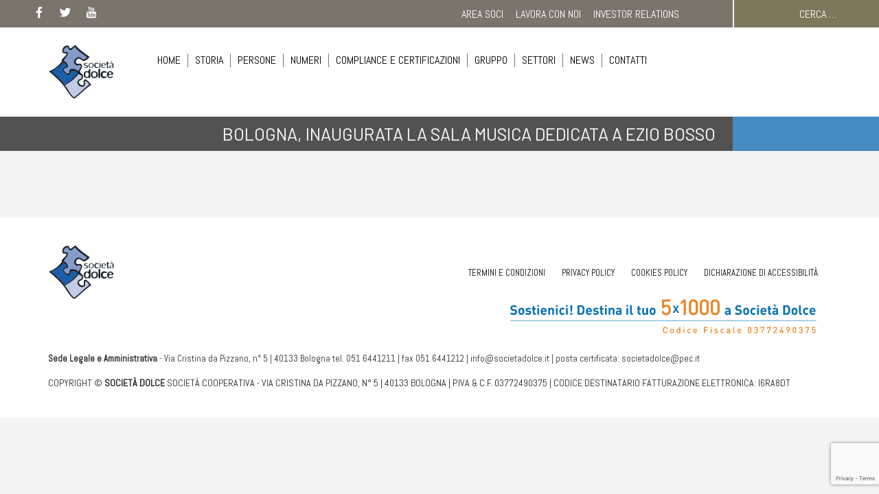

--- FILE ---
content_type: text/html; charset=UTF-8
request_url: https://www.grupposocietadolce.it/madopress/bologna-inaugurata-la-sala-musica-dedicata-a-ezio-bosso/
body_size: 34899
content:
<!doctype html>
<html lang="it-IT">
<head>
    <meta charset="UTF-8">
    <meta name="viewport" content="width=device-width, initial-scale=1">
    <link rel="profile" href="http://gmpg.org/xfn/11">
    <meta http-equiv="X-UA-Compatible" content="IE=edge" />

    <title>Bologna, inaugurata la Sala musica dedicata a Ezio Bosso | Società Dolce Corporate</title>
<meta name='robots' content='max-image-preview:large' />
	<style>img:is([sizes="auto" i], [sizes^="auto," i]) { contain-intrinsic-size: 3000px 1500px }</style>
	<link rel='dns-prefetch' href='//code.jquery.com' />
<link rel='dns-prefetch' href='//maxcdn.bootstrapcdn.com' />
<link rel='dns-prefetch' href='//cdnjs.cloudflare.com' />
<link rel='dns-prefetch' href='//cdn.jsdelivr.net' />
<link rel='dns-prefetch' href='//fonts.googleapis.com' />
<link rel='dns-prefetch' href='//b1681550.smushcdn.com' />
<link rel='dns-prefetch' href='//hb.wpmucdn.com' />
<link href='//hb.wpmucdn.com' rel='preconnect' />
<link href='http://fonts.googleapis.com' rel='preconnect' />
<link href='//fonts.gstatic.com' crossorigin='' rel='preconnect' />
<link rel="alternate" type="application/rss+xml" title="Società Dolce Corporate &raquo; Feed" href="https://www.grupposocietadolce.it/feed/" />
<link rel="alternate" type="application/rss+xml" title="Società Dolce Corporate &raquo; Feed dei commenti" href="https://www.grupposocietadolce.it/comments/feed/" />
		<style>
			.lazyload,
			.lazyloading {
				max-width: 100%;
			}
		</style>
				<style>
			.smush-dimensions {
				--smush-image-aspect-ratio: auto;
				aspect-ratio: var(--smush-image-aspect-ratio);
			}
		</style>
		<script type="text/javascript">
/* <![CDATA[ */
window._wpemojiSettings = {"baseUrl":"https:\/\/s.w.org\/images\/core\/emoji\/16.0.1\/72x72\/","ext":".png","svgUrl":"https:\/\/s.w.org\/images\/core\/emoji\/16.0.1\/svg\/","svgExt":".svg","source":{"concatemoji":"https:\/\/www.grupposocietadolce.it\/wp-includes\/js\/wp-emoji-release.min.js"}};
/*! This file is auto-generated */
!function(s,n){var o,i,e;function c(e){try{var t={supportTests:e,timestamp:(new Date).valueOf()};sessionStorage.setItem(o,JSON.stringify(t))}catch(e){}}function p(e,t,n){e.clearRect(0,0,e.canvas.width,e.canvas.height),e.fillText(t,0,0);var t=new Uint32Array(e.getImageData(0,0,e.canvas.width,e.canvas.height).data),a=(e.clearRect(0,0,e.canvas.width,e.canvas.height),e.fillText(n,0,0),new Uint32Array(e.getImageData(0,0,e.canvas.width,e.canvas.height).data));return t.every(function(e,t){return e===a[t]})}function u(e,t){e.clearRect(0,0,e.canvas.width,e.canvas.height),e.fillText(t,0,0);for(var n=e.getImageData(16,16,1,1),a=0;a<n.data.length;a++)if(0!==n.data[a])return!1;return!0}function f(e,t,n,a){switch(t){case"flag":return n(e,"\ud83c\udff3\ufe0f\u200d\u26a7\ufe0f","\ud83c\udff3\ufe0f\u200b\u26a7\ufe0f")?!1:!n(e,"\ud83c\udde8\ud83c\uddf6","\ud83c\udde8\u200b\ud83c\uddf6")&&!n(e,"\ud83c\udff4\udb40\udc67\udb40\udc62\udb40\udc65\udb40\udc6e\udb40\udc67\udb40\udc7f","\ud83c\udff4\u200b\udb40\udc67\u200b\udb40\udc62\u200b\udb40\udc65\u200b\udb40\udc6e\u200b\udb40\udc67\u200b\udb40\udc7f");case"emoji":return!a(e,"\ud83e\udedf")}return!1}function g(e,t,n,a){var r="undefined"!=typeof WorkerGlobalScope&&self instanceof WorkerGlobalScope?new OffscreenCanvas(300,150):s.createElement("canvas"),o=r.getContext("2d",{willReadFrequently:!0}),i=(o.textBaseline="top",o.font="600 32px Arial",{});return e.forEach(function(e){i[e]=t(o,e,n,a)}),i}function t(e){var t=s.createElement("script");t.src=e,t.defer=!0,s.head.appendChild(t)}"undefined"!=typeof Promise&&(o="wpEmojiSettingsSupports",i=["flag","emoji"],n.supports={everything:!0,everythingExceptFlag:!0},e=new Promise(function(e){s.addEventListener("DOMContentLoaded",e,{once:!0})}),new Promise(function(t){var n=function(){try{var e=JSON.parse(sessionStorage.getItem(o));if("object"==typeof e&&"number"==typeof e.timestamp&&(new Date).valueOf()<e.timestamp+604800&&"object"==typeof e.supportTests)return e.supportTests}catch(e){}return null}();if(!n){if("undefined"!=typeof Worker&&"undefined"!=typeof OffscreenCanvas&&"undefined"!=typeof URL&&URL.createObjectURL&&"undefined"!=typeof Blob)try{var e="postMessage("+g.toString()+"("+[JSON.stringify(i),f.toString(),p.toString(),u.toString()].join(",")+"));",a=new Blob([e],{type:"text/javascript"}),r=new Worker(URL.createObjectURL(a),{name:"wpTestEmojiSupports"});return void(r.onmessage=function(e){c(n=e.data),r.terminate(),t(n)})}catch(e){}c(n=g(i,f,p,u))}t(n)}).then(function(e){for(var t in e)n.supports[t]=e[t],n.supports.everything=n.supports.everything&&n.supports[t],"flag"!==t&&(n.supports.everythingExceptFlag=n.supports.everythingExceptFlag&&n.supports[t]);n.supports.everythingExceptFlag=n.supports.everythingExceptFlag&&!n.supports.flag,n.DOMReady=!1,n.readyCallback=function(){n.DOMReady=!0}}).then(function(){return e}).then(function(){var e;n.supports.everything||(n.readyCallback(),(e=n.source||{}).concatemoji?t(e.concatemoji):e.wpemoji&&e.twemoji&&(t(e.twemoji),t(e.wpemoji)))}))}((window,document),window._wpemojiSettings);
/* ]]> */
</script>
<style id='wp-emoji-styles-inline-css' type='text/css'>

	img.wp-smiley, img.emoji {
		display: inline !important;
		border: none !important;
		box-shadow: none !important;
		height: 1em !important;
		width: 1em !important;
		margin: 0 0.07em !important;
		vertical-align: -0.1em !important;
		background: none !important;
		padding: 0 !important;
	}
</style>
<link rel='stylesheet' id='wp-block-library-css' href='https://hb.wpmucdn.com/www.grupposocietadolce.it/9779dbd1-5068-4293-a1b9-4fc3d8937f91.css' type='text/css' media='all' />
<style id='classic-theme-styles-inline-css' type='text/css'>
/*! This file is auto-generated */
.wp-block-button__link{color:#fff;background-color:#32373c;border-radius:9999px;box-shadow:none;text-decoration:none;padding:calc(.667em + 2px) calc(1.333em + 2px);font-size:1.125em}.wp-block-file__button{background:#32373c;color:#fff;text-decoration:none}
</style>
<link rel='stylesheet' id='wp-components-css' href='https://hb.wpmucdn.com/www.grupposocietadolce.it/5b4ef3a8-eb4b-47d0-ab2c-c6a831a1eef9.css' type='text/css' media='all' />
<link rel='stylesheet' id='wp-preferences-css' href='https://hb.wpmucdn.com/www.grupposocietadolce.it/33cf300e-e084-4c86-9ff7-83c4725abceb.css' type='text/css' media='all' />
<link rel='stylesheet' id='wp-block-editor-css' href='https://hb.wpmucdn.com/www.grupposocietadolce.it/c0b007ee-3b71-480a-8877-a8dbaa02454a.css' type='text/css' media='all' />
<link rel='stylesheet' id='popup-maker-block-library-style-css' href='https://hb.wpmucdn.com/www.grupposocietadolce.it/b01361bc-4854-45f3-9252-4c5372091321.css' type='text/css' media='all' />
<style id='global-styles-inline-css' type='text/css'>
:root{--wp--preset--aspect-ratio--square: 1;--wp--preset--aspect-ratio--4-3: 4/3;--wp--preset--aspect-ratio--3-4: 3/4;--wp--preset--aspect-ratio--3-2: 3/2;--wp--preset--aspect-ratio--2-3: 2/3;--wp--preset--aspect-ratio--16-9: 16/9;--wp--preset--aspect-ratio--9-16: 9/16;--wp--preset--color--black: #000000;--wp--preset--color--cyan-bluish-gray: #abb8c3;--wp--preset--color--white: #ffffff;--wp--preset--color--pale-pink: #f78da7;--wp--preset--color--vivid-red: #cf2e2e;--wp--preset--color--luminous-vivid-orange: #ff6900;--wp--preset--color--luminous-vivid-amber: #fcb900;--wp--preset--color--light-green-cyan: #7bdcb5;--wp--preset--color--vivid-green-cyan: #00d084;--wp--preset--color--pale-cyan-blue: #8ed1fc;--wp--preset--color--vivid-cyan-blue: #0693e3;--wp--preset--color--vivid-purple: #9b51e0;--wp--preset--gradient--vivid-cyan-blue-to-vivid-purple: linear-gradient(135deg,rgba(6,147,227,1) 0%,rgb(155,81,224) 100%);--wp--preset--gradient--light-green-cyan-to-vivid-green-cyan: linear-gradient(135deg,rgb(122,220,180) 0%,rgb(0,208,130) 100%);--wp--preset--gradient--luminous-vivid-amber-to-luminous-vivid-orange: linear-gradient(135deg,rgba(252,185,0,1) 0%,rgba(255,105,0,1) 100%);--wp--preset--gradient--luminous-vivid-orange-to-vivid-red: linear-gradient(135deg,rgba(255,105,0,1) 0%,rgb(207,46,46) 100%);--wp--preset--gradient--very-light-gray-to-cyan-bluish-gray: linear-gradient(135deg,rgb(238,238,238) 0%,rgb(169,184,195) 100%);--wp--preset--gradient--cool-to-warm-spectrum: linear-gradient(135deg,rgb(74,234,220) 0%,rgb(151,120,209) 20%,rgb(207,42,186) 40%,rgb(238,44,130) 60%,rgb(251,105,98) 80%,rgb(254,248,76) 100%);--wp--preset--gradient--blush-light-purple: linear-gradient(135deg,rgb(255,206,236) 0%,rgb(152,150,240) 100%);--wp--preset--gradient--blush-bordeaux: linear-gradient(135deg,rgb(254,205,165) 0%,rgb(254,45,45) 50%,rgb(107,0,62) 100%);--wp--preset--gradient--luminous-dusk: linear-gradient(135deg,rgb(255,203,112) 0%,rgb(199,81,192) 50%,rgb(65,88,208) 100%);--wp--preset--gradient--pale-ocean: linear-gradient(135deg,rgb(255,245,203) 0%,rgb(182,227,212) 50%,rgb(51,167,181) 100%);--wp--preset--gradient--electric-grass: linear-gradient(135deg,rgb(202,248,128) 0%,rgb(113,206,126) 100%);--wp--preset--gradient--midnight: linear-gradient(135deg,rgb(2,3,129) 0%,rgb(40,116,252) 100%);--wp--preset--font-size--small: 13px;--wp--preset--font-size--medium: 20px;--wp--preset--font-size--large: 36px;--wp--preset--font-size--x-large: 42px;--wp--preset--spacing--20: 0.44rem;--wp--preset--spacing--30: 0.67rem;--wp--preset--spacing--40: 1rem;--wp--preset--spacing--50: 1.5rem;--wp--preset--spacing--60: 2.25rem;--wp--preset--spacing--70: 3.38rem;--wp--preset--spacing--80: 5.06rem;--wp--preset--shadow--natural: 6px 6px 9px rgba(0, 0, 0, 0.2);--wp--preset--shadow--deep: 12px 12px 50px rgba(0, 0, 0, 0.4);--wp--preset--shadow--sharp: 6px 6px 0px rgba(0, 0, 0, 0.2);--wp--preset--shadow--outlined: 6px 6px 0px -3px rgba(255, 255, 255, 1), 6px 6px rgba(0, 0, 0, 1);--wp--preset--shadow--crisp: 6px 6px 0px rgba(0, 0, 0, 1);}:where(.is-layout-flex){gap: 0.5em;}:where(.is-layout-grid){gap: 0.5em;}body .is-layout-flex{display: flex;}.is-layout-flex{flex-wrap: wrap;align-items: center;}.is-layout-flex > :is(*, div){margin: 0;}body .is-layout-grid{display: grid;}.is-layout-grid > :is(*, div){margin: 0;}:where(.wp-block-columns.is-layout-flex){gap: 2em;}:where(.wp-block-columns.is-layout-grid){gap: 2em;}:where(.wp-block-post-template.is-layout-flex){gap: 1.25em;}:where(.wp-block-post-template.is-layout-grid){gap: 1.25em;}.has-black-color{color: var(--wp--preset--color--black) !important;}.has-cyan-bluish-gray-color{color: var(--wp--preset--color--cyan-bluish-gray) !important;}.has-white-color{color: var(--wp--preset--color--white) !important;}.has-pale-pink-color{color: var(--wp--preset--color--pale-pink) !important;}.has-vivid-red-color{color: var(--wp--preset--color--vivid-red) !important;}.has-luminous-vivid-orange-color{color: var(--wp--preset--color--luminous-vivid-orange) !important;}.has-luminous-vivid-amber-color{color: var(--wp--preset--color--luminous-vivid-amber) !important;}.has-light-green-cyan-color{color: var(--wp--preset--color--light-green-cyan) !important;}.has-vivid-green-cyan-color{color: var(--wp--preset--color--vivid-green-cyan) !important;}.has-pale-cyan-blue-color{color: var(--wp--preset--color--pale-cyan-blue) !important;}.has-vivid-cyan-blue-color{color: var(--wp--preset--color--vivid-cyan-blue) !important;}.has-vivid-purple-color{color: var(--wp--preset--color--vivid-purple) !important;}.has-black-background-color{background-color: var(--wp--preset--color--black) !important;}.has-cyan-bluish-gray-background-color{background-color: var(--wp--preset--color--cyan-bluish-gray) !important;}.has-white-background-color{background-color: var(--wp--preset--color--white) !important;}.has-pale-pink-background-color{background-color: var(--wp--preset--color--pale-pink) !important;}.has-vivid-red-background-color{background-color: var(--wp--preset--color--vivid-red) !important;}.has-luminous-vivid-orange-background-color{background-color: var(--wp--preset--color--luminous-vivid-orange) !important;}.has-luminous-vivid-amber-background-color{background-color: var(--wp--preset--color--luminous-vivid-amber) !important;}.has-light-green-cyan-background-color{background-color: var(--wp--preset--color--light-green-cyan) !important;}.has-vivid-green-cyan-background-color{background-color: var(--wp--preset--color--vivid-green-cyan) !important;}.has-pale-cyan-blue-background-color{background-color: var(--wp--preset--color--pale-cyan-blue) !important;}.has-vivid-cyan-blue-background-color{background-color: var(--wp--preset--color--vivid-cyan-blue) !important;}.has-vivid-purple-background-color{background-color: var(--wp--preset--color--vivid-purple) !important;}.has-black-border-color{border-color: var(--wp--preset--color--black) !important;}.has-cyan-bluish-gray-border-color{border-color: var(--wp--preset--color--cyan-bluish-gray) !important;}.has-white-border-color{border-color: var(--wp--preset--color--white) !important;}.has-pale-pink-border-color{border-color: var(--wp--preset--color--pale-pink) !important;}.has-vivid-red-border-color{border-color: var(--wp--preset--color--vivid-red) !important;}.has-luminous-vivid-orange-border-color{border-color: var(--wp--preset--color--luminous-vivid-orange) !important;}.has-luminous-vivid-amber-border-color{border-color: var(--wp--preset--color--luminous-vivid-amber) !important;}.has-light-green-cyan-border-color{border-color: var(--wp--preset--color--light-green-cyan) !important;}.has-vivid-green-cyan-border-color{border-color: var(--wp--preset--color--vivid-green-cyan) !important;}.has-pale-cyan-blue-border-color{border-color: var(--wp--preset--color--pale-cyan-blue) !important;}.has-vivid-cyan-blue-border-color{border-color: var(--wp--preset--color--vivid-cyan-blue) !important;}.has-vivid-purple-border-color{border-color: var(--wp--preset--color--vivid-purple) !important;}.has-vivid-cyan-blue-to-vivid-purple-gradient-background{background: var(--wp--preset--gradient--vivid-cyan-blue-to-vivid-purple) !important;}.has-light-green-cyan-to-vivid-green-cyan-gradient-background{background: var(--wp--preset--gradient--light-green-cyan-to-vivid-green-cyan) !important;}.has-luminous-vivid-amber-to-luminous-vivid-orange-gradient-background{background: var(--wp--preset--gradient--luminous-vivid-amber-to-luminous-vivid-orange) !important;}.has-luminous-vivid-orange-to-vivid-red-gradient-background{background: var(--wp--preset--gradient--luminous-vivid-orange-to-vivid-red) !important;}.has-very-light-gray-to-cyan-bluish-gray-gradient-background{background: var(--wp--preset--gradient--very-light-gray-to-cyan-bluish-gray) !important;}.has-cool-to-warm-spectrum-gradient-background{background: var(--wp--preset--gradient--cool-to-warm-spectrum) !important;}.has-blush-light-purple-gradient-background{background: var(--wp--preset--gradient--blush-light-purple) !important;}.has-blush-bordeaux-gradient-background{background: var(--wp--preset--gradient--blush-bordeaux) !important;}.has-luminous-dusk-gradient-background{background: var(--wp--preset--gradient--luminous-dusk) !important;}.has-pale-ocean-gradient-background{background: var(--wp--preset--gradient--pale-ocean) !important;}.has-electric-grass-gradient-background{background: var(--wp--preset--gradient--electric-grass) !important;}.has-midnight-gradient-background{background: var(--wp--preset--gradient--midnight) !important;}.has-small-font-size{font-size: var(--wp--preset--font-size--small) !important;}.has-medium-font-size{font-size: var(--wp--preset--font-size--medium) !important;}.has-large-font-size{font-size: var(--wp--preset--font-size--large) !important;}.has-x-large-font-size{font-size: var(--wp--preset--font-size--x-large) !important;}
:where(.wp-block-post-template.is-layout-flex){gap: 1.25em;}:where(.wp-block-post-template.is-layout-grid){gap: 1.25em;}
:where(.wp-block-columns.is-layout-flex){gap: 2em;}:where(.wp-block-columns.is-layout-grid){gap: 2em;}
:root :where(.wp-block-pullquote){font-size: 1.5em;line-height: 1.6;}
</style>
<link rel='stylesheet' id='wphb-1-css' href='https://hb.wpmucdn.com/www.grupposocietadolce.it/6c0b7900-4103-44a8-bc1b-801b7e9241a5.css' type='text/css' media='all' />
<link rel='stylesheet' id='societa_dolce_fonts-css' href='https://fonts.googleapis.com/css?family=Abel%3A400&#038;subset=latin%2Clatin-ext' type='text/css' media='all' />
<link rel='stylesheet' id='societa_dolce_fonts_barlow-css' href='https://fonts.googleapis.com/css?family=Barlow%3A400%7CBarlow%3A700&#038;subset=latin%2Clatin-ext' type='text/css' media='all' />
<link rel='stylesheet' id='societa_dolce-style-css' href='https://www.grupposocietadolce.it/wp-content/themes/societa_dolce_corporate-child/style.css' type='text/css' media='all' />
<script type="text/javascript" src="https://cdnjs.cloudflare.com/ajax/libs/jquery/2.1.3/jquery.min.js" id="jquery-js"></script>
<script type="text/javascript" src="https://code.jquery.com/ui/1.12.1/jquery-ui.js" id="jQuery-Ui-js"></script>
<script type="text/javascript" src="https://hb.wpmucdn.com/www.grupposocietadolce.it/53465afa-46c7-438b-b6eb-030468b113d6.js" id="wphb-2-js"></script>
<!--[if lt IE 9]>
<script type="text/javascript" src="https://hb.wpmucdn.com/www.grupposocietadolce.it/f252efb5-5292-4cb4-9e6c-84be83c9356a.js" id="html5-js"></script>
<![endif]-->
<script type="text/javascript" src="https://hb.wpmucdn.com/www.grupposocietadolce.it/66b38f96-5e00-4421-a272-23ac90beb24e.js" id="cookieBarLibrary-js"></script>
<link rel="https://api.w.org/" href="https://www.grupposocietadolce.it/wp-json/" /><link rel="EditURI" type="application/rsd+xml" title="RSD" href="https://www.grupposocietadolce.it/xmlrpc.php?rsd" />
<meta name="generator" content="WordPress 6.8.3" />
<link rel='shortlink' href='https://www.grupposocietadolce.it/?p=21399' />
<link rel="alternate" title="oEmbed (JSON)" type="application/json+oembed" href="https://www.grupposocietadolce.it/wp-json/oembed/1.0/embed?url=https%3A%2F%2Fwww.grupposocietadolce.it%2Fmadopress%2Fbologna-inaugurata-la-sala-musica-dedicata-a-ezio-bosso%2F" />
<link rel="alternate" title="oEmbed (XML)" type="text/xml+oembed" href="https://www.grupposocietadolce.it/wp-json/oembed/1.0/embed?url=https%3A%2F%2Fwww.grupposocietadolce.it%2Fmadopress%2Fbologna-inaugurata-la-sala-musica-dedicata-a-ezio-bosso%2F&#038;format=xml" />
<script src=https://senecajob.intervieweb.it/integration/announces_js.php?&h=&w=800&lang=it&utype=0&k=86c8cbc9befe21dacaf2a4d4d5bab3c1&d=grupposocietadolce.it&annType=published&view=list&defgroup=name&gnavenable=on&desc=on&typeView=large&CodP=&separateP= defer type="text/javascript"></script>

<script src=https://senecajob.intervieweb.it/integration/register_js.php?h=&w=800&c=1&f=6853&lang=it defer type="text/javascript"></script>		<style>
			/* Thanks to https://github.com/paulirish/lite-youtube-embed and https://css-tricks.com/responsive-iframes/ */
			.smush-lazyload-video {
				min-height:240px;
				min-width:320px;
				--smush-video-aspect-ratio: 16/9;background-color: #000;position: relative;display: block;contain: content;background-position: center center;background-size: cover;cursor: pointer;
			}
			.smush-lazyload-video.loading{cursor:progress}
			.smush-lazyload-video::before{content:'';display:block;position:absolute;top:0;background-image:linear-gradient(rgba(0,0,0,0.6),transparent);background-position:top;background-repeat:repeat-x;height:60px;width:100%;transition:all .2s cubic-bezier(0,0,0.2,1)}
			.smush-lazyload-video::after{content:"";display:block;padding-bottom:calc(100% / (var(--smush-video-aspect-ratio)))}
			.smush-lazyload-video > iframe{width:100%;height:100%;position:absolute;top:0;left:0;border:0;opacity:0;transition:opacity .5s ease-in}
			.smush-lazyload-video.smush-lazyloaded-video > iframe{opacity:1}
			.smush-lazyload-video > .smush-play-btn{z-index:10;position: absolute;top:0;left:0;bottom:0;right:0;}
			.smush-lazyload-video > .smush-play-btn > .smush-play-btn-inner{opacity:0.75;display:flex;align-items: center;width:68px;height:48px;position:absolute;cursor:pointer;transform:translate3d(-50%,-50%,0);top:50%;left:50%;z-index:1;background-repeat:no-repeat;background-image:url('data:image/svg+xml;utf8,<svg xmlns="http://www.w3.org/2000/svg" viewBox="0 0 68 48"><path d="M66.52 7.74c-.78-2.93-2.49-5.41-5.42-6.19C55.79.13 34 0 34 0S12.21.13 6.9 1.55c-2.93.78-4.63 3.26-5.42 6.19C.06 13.05 0 24 0 24s.06 10.95 1.48 16.26c.78 2.93 2.49 5.41 5.42 6.19C12.21 47.87 34 48 34 48s21.79-.13 27.1-1.55c2.93-.78 4.64-3.26 5.42-6.19C67.94 34.95 68 24 68 24s-.06-10.95-1.48-16.26z" fill="red"/><path d="M45 24 27 14v20" fill="white"/></svg>');filter:grayscale(100%);transition:filter .5s cubic-bezier(0,0,0.2,1), opacity .5s cubic-bezier(0,0,0.2,1);border:none}
			.smush-lazyload-video:hover .smush-play-btn-inner,.smush-lazyload-video .smush-play-btn-inner:focus{filter:none;opacity:1}
			.smush-lazyload-video > .smush-play-btn > .smush-play-btn-inner span{display:none;width:100%;text-align:center;}
			.smush-lazyload-video.smush-lazyloaded-video{cursor:unset}
			.smush-lazyload-video.video-loaded::before,.smush-lazyload-video.smush-lazyloaded-video > .smush-play-btn,.smush-lazyload-video.loading > .smush-play-btn{display:none;opacity:0;pointer-events:none}
			.smush-lazyload-video.smush-lazyload-vimeo > .smush-play-btn > .smush-play-btn-inner{background-image:url("data:image/svg+xml,%3Csvg viewBox='0 0 203 120' xmlns='http://www.w3.org/2000/svg'%3E%3Cpath d='m0.25116 9.0474c0-4.9968 4.0507-9.0474 9.0474-9.0474h184.4c4.997 0 9.048 4.0507 9.048 9.0474v101.91c0 4.996-4.051 9.047-9.048 9.047h-184.4c-4.9968 0-9.0474-4.051-9.0474-9.047v-101.91z' fill='%2317d5ff' fill-opacity='.7'/%3E%3Cpath d='m131.1 59.05c0.731 0.4223 0.731 1.4783 0 1.9006l-45.206 26.099c-0.7316 0.4223-1.646-0.1056-1.646-0.9504v-52.199c0-0.8448 0.9144-1.3727 1.646-0.9504l45.206 26.099z' fill='%23fff'/%3E%3C/svg%3E%0A");width:81px}
					</style>
				<script>
			document.documentElement.className = document.documentElement.className.replace('no-js', 'js');
		</script>
		<style type="text/css">.recentcomments a{display:inline !important;padding:0 !important;margin:0 !important;}</style><!-- SEO meta tags powered by SmartCrawl https://wpmudev.com/project/smartcrawl-wordpress-seo/ -->
<link rel="canonical" href="https://www.grupposocietadolce.it/madopress/bologna-inaugurata-la-sala-musica-dedicata-a-ezio-bosso/" />
<meta name="google-site-verification" content="" />
<meta name="msvalidate.01" content="" />
<script type="application/ld+json">{"@context":"https:\/\/schema.org","@graph":[{"@type":"Organization","@id":"https:\/\/www.grupposocietadolce.it\/#schema-personal-brand","url":"https:\/\/www.grupposocietadolce.it","name":"WeggPress"},{"@type":"WebSite","@id":"https:\/\/www.grupposocietadolce.it\/#schema-website","url":"https:\/\/www.grupposocietadolce.it","name":"Societ\u00e0 Dolce Corporate","encoding":"UTF-8","potentialAction":{"@type":"SearchAction","target":"https:\/\/www.grupposocietadolce.it\/search\/{search_term_string}\/","query-input":"required name=search_term_string"}},{"@type":"BreadcrumbList","@id":"https:\/\/www.grupposocietadolce.it\/madopress\/bologna-inaugurata-la-sala-musica-dedicata-a-ezio-bosso?page&madopress=bologna-inaugurata-la-sala-musica-dedicata-a-ezio-bosso&post_type=madopress&name=bologna-inaugurata-la-sala-musica-dedicata-a-ezio-bosso\/#breadcrumb","itemListElement":[{"@type":"ListItem","position":1,"name":"Home","item":"https:\/\/www.grupposocietadolce.it"},{"@type":"ListItem","position":2,"name":"Bologna, inaugurata la Sala musica dedicata a Ezio Bosso"}]},{"@type":"Person","@id":"https:\/\/www.grupposocietadolce.it\/author\/societadolceadmin\/#schema-author","name":"SocietaDolceAdmin","url":"https:\/\/www.grupposocietadolce.it\/author\/societadolceadmin\/"},{"@type":"WebPage","@id":"https:\/\/www.grupposocietadolce.it\/madopress\/bologna-inaugurata-la-sala-musica-dedicata-a-ezio-bosso\/#schema-webpage","isPartOf":{"@id":"https:\/\/www.grupposocietadolce.it\/#schema-website"},"publisher":{"@id":"https:\/\/www.grupposocietadolce.it\/#schema-personal-brand"},"url":"https:\/\/www.grupposocietadolce.it\/madopress\/bologna-inaugurata-la-sala-musica-dedicata-a-ezio-bosso\/"},{"@type":"Article","mainEntityOfPage":{"@id":"https:\/\/www.grupposocietadolce.it\/madopress\/bologna-inaugurata-la-sala-musica-dedicata-a-ezio-bosso\/#schema-webpage"},"author":{"@id":"https:\/\/www.grupposocietadolce.it\/author\/societadolceadmin\/#schema-author"},"publisher":{"@id":"https:\/\/www.grupposocietadolce.it\/#schema-personal-brand"},"dateModified":"2021-10-05T16:08:09","datePublished":"2021-10-01T15:50:04","headline":"Bologna, inaugurata la Sala musica dedicata a Ezio Bosso | Societ\u00e0 Dolce Corporate","description":"","name":"Bologna, inaugurata la Sala musica dedicata a Ezio Bosso"}]}</script>
<meta property="og:type" content="article" />
<meta property="og:url" content="https://www.grupposocietadolce.it/madopress/bologna-inaugurata-la-sala-musica-dedicata-a-ezio-bosso/" />
<meta property="og:title" content="Bologna, inaugurata la Sala musica dedicata a Ezio Bosso | Società Dolce Corporate" />
<meta property="article:published_time" content="2021-10-01T15:50:04" />
<meta property="article:author" content="SocietaDolceAdmin" />
<meta name="twitter:card" content="summary" />
<meta name="twitter:title" content="Bologna, inaugurata la Sala musica dedicata a Ezio Bosso | Società Dolce Corporate" />
<!-- /SEO -->
		<style type="text/css">
					.site-title,
			.site-description {
				position: absolute;
				clip: rect(1px, 1px, 1px, 1px);
			}
				</style>
		<script>
  window.dataLayer = window.dataLayer || [];
  function gtag() { dataLayer.push(arguments); }
  gtag('consent', 'default', {
	  ad_storage: 'denied',
	  ad_user_data: 'denied',
	  ad_personalization: 'denied',
	  analytics_storage: 'denied',
	  functionality_storage: 'granted',
	  personalization_storage: 'denied',
	  security_storage: 'granted',
	  wait_for_update: 500
  });
</script>

<script src='https://acconsento.click/script-gtm.js' id='acconsento-script' data-key='JIV90deg5wLDCi0KYbt64xLqUPfZLZaIya5V74wo'></script><link rel="icon" href="https://b1681550.smushcdn.com/1681550/wp-content/uploads/2018/04/cropped-logo_Dolce-1-32x32.gif?lossy=1&strip=1&webp=1" sizes="32x32" />
<link rel="icon" href="https://b1681550.smushcdn.com/1681550/wp-content/uploads/2018/04/cropped-logo_Dolce-1-192x192.gif?lossy=1&strip=1&webp=1" sizes="192x192" />
<link rel="apple-touch-icon" href="https://b1681550.smushcdn.com/1681550/wp-content/uploads/2018/04/cropped-logo_Dolce-1-180x180.gif?lossy=1&strip=1&webp=1" />
<meta name="msapplication-TileImage" content="https://www.grupposocietadolce.it/wp-content/uploads/2018/04/cropped-logo_Dolce-1-270x270.gif" />
		<style type="text/css" id="wp-custom-css">
			body .site .cards-container .cards .card {
    width: 32%;
    margin: 4px;
    background-color: #FFF;
    padding: 0;
    -webkit-border-radius: 0;
    -moz-border-radius: 0;
    border-radius: 0;
}
a{
	color: #0068AD;
}
.cntl-state:nth-child(2n) .cntl-content h4 b {
	color: #0068AD;
}
.cntl-state:nth-child(odd) .cntl-content{
 background: #0068AD;
}
.cntl-state:nth-child(odd) .cntl-content p{
	color: #fff;
}
.single-download {
	color: #fff;
	text-decoration: underline;
}
body .site .caption{
	color: #0068AD;
}

.general-font-color{
	color: #0068AD;
}

@media only all and (max-width: 768px){
body .site .cards-container .cards .card {
    width: 100% !important;
}
	
#primary-menu > li > a {
  color: #000 !important;  
}
/*section.wall .wall-row.statistiche, section.wall .wall-row.news-even, section.wall .wall-row.news-odd, section.wall .wall-row.yt-plus-about-us, section.wall .wall-row.about-us {
	max-height: auto !important;
}*/

div.bx-viewport{height:400px;}




@media only screen and (max-width: 768px){
	.header-banner .mado_slider .slider-item, .mado-slider-homepage .mado_slider .slider-item .slider-container {
    background-size: contain !important;
    background-position: center center;
    background-repeat: no-repeat;
}

div.bx-viewport{height:200px;}
}



@media only screen and (max-width: 500px){
	.header-banner .mado_slider .slider-item, .mado-slider-homepage .mado_slider .slider-item .slider-container {
    background-size: contain !important;
    background-position: center center;
    background-repeat: no-repeat;
}

div.bx-viewport{height:20px;}
}


div.border-white{border-top: 2px solid #ffffff !important; margin:20px 0 25px 0 !important;}

div#content h1 a:link,
div#content h2 a:link,
div#content h3 a:link,
div#content h4 a:link,
div#content h5 a:link,
div#content h6 a:link, div#content p a:link, div#content li a:link, div#content em a :link, div.content-news.row a:link {color:#0068AD; text-decoration:underline;}

		</style>
		        <!-- Global site tag (gtag.js) - Google Analytics -->
    <script async src="https://www.googletagmanager.com/gtag/js?id=UA-126616967-1"></script>
    <script>
      window.dataLayer = window.dataLayer || [];
      function gtag(){dataLayer.push(arguments);}
      gtag('js', new Date());
      gtag('config', 'UA-126616967-1');
    </script>
</head>

<body class="wp-singular madopress-template-default single single-madopress postid-21399 wp-custom-logo wp-theme-societa_dolce_corporate wp-child-theme-societa_dolce_corporate-child">
    <div id="page" class="site container-fluid">
        <a class="skip-link screen-reader-text" href="#content">Skip to content</a>
        <header id="masthead" class="col-md-12 site-header">
            <div class="social-and-search-wrapper row ">
                <div class="social-links-wrapper col-md-4">
                    <div class="social-links-container">
    <a href="https://www.facebook.com/SocietaDolce/" aria-label="Visita la pagina Facebook di Società Dolce">
        <?xml version="1.0" encoding="utf-8"?>
<!-- Generator: Adobe Illustrator 14.0.0, SVG Export Plug-In  -->
<!DOCTYPE svg PUBLIC "-//W3C//DTD SVG 1.1//EN" "http://www.w3.org/Graphics/SVG/1.1/DTD/svg11.dtd" >
<svg version="1.1"
	 xmlns="http://www.w3.org/2000/svg" xmlns:xlink="http://www.w3.org/1999/xlink" xmlns:a="http://ns.adobe.com/AdobeSVGViewerExtensions/3.0/"
	 x="0px" y="0px" width="30px" height="30px" viewBox="-8.649 -2.773 30 30" enable-background="new -8.649 -2.773 30 30"
	 xml:space="preserve">
<defs>
</defs>
<path fill="#FFFFFF" d="M11.992,13.298l0.558-4.347H8.248V6.17c0-1.252,0.35-2.108,2.155-2.108l2.298-0.003V0.165
	C12.308,0.113,10.941,0,9.348,0C6.031,0,3.754,2.022,3.754,5.748v3.203H0v4.347h3.754v11.155h4.494V13.298H11.992z"/>
</svg>
    </a>
    <a href="https://twitter.com/societadolce" aria-label="Visita il profilo Twitter di Società Dolce">
        <?xml version="1.0" encoding="utf-8"?>
<!-- Generator: Adobe Illustrator 14.0.0, SVG Export Plug-In  -->
<!DOCTYPE svg PUBLIC "-//W3C//DTD SVG 1.1//EN" "http://www.w3.org/Graphics/SVG/1.1/DTD/svg11.dtd">
<svg version="1.1"
	 xmlns="http://www.w3.org/2000/svg" xmlns:xlink="http://www.w3.org/1999/xlink" xmlns:a="http://ns.adobe.com/AdobeSVGViewerExtensions/3.0/"
	 x="0px" y="0px" width="30px" height="30px" viewBox="-2.641 -5.235 30 30" enable-background="new -2.641 -5.235 30 30"
	 xml:space="preserve">
<defs>
</defs>
<path fill="#FFFFFF" d="M22.186,4.864c0.016,0.209,0.018,0.424,0.018,0.642c0,6.517-5.102,14.025-14.43,14.025
	c-2.861,0-5.529-0.82-7.773-2.217c0.395,0.047,0.799,0.072,1.207,0.072c2.375,0,4.564-0.789,6.303-2.113
	c-2.221-0.039-4.096-1.467-4.736-3.42c0.303,0.052,0.629,0.088,0.951,0.088c0.459,0,0.912-0.062,1.332-0.176
	C2.74,11.311,0.994,9.319,0.994,6.926v-0.06c0.682,0.373,1.467,0.59,2.293,0.621C1.932,6.605,1.031,5.094,1.031,3.381
	c0-0.905,0.25-1.754,0.689-2.476c2.498,2.982,6.238,4.943,10.451,5.148c-0.086-0.357-0.129-0.735-0.129-1.12
	C12.043,2.212,14.316,0,17.115,0c1.459,0,2.775,0.597,3.707,1.56c1.154-0.228,2.24-0.629,3.219-1.195
	c-0.385,1.148-1.186,2.111-2.24,2.724c1.031-0.117,2.01-0.385,2.918-0.779C24.043,3.304,23.182,4.17,22.186,4.864z"/>
</svg>
    </a>
    <a href="https://www.youtube.com/user/CoopSocietaDolce" aria-label="Visita il canale YouTube di Società Dolce">
        <?xml version="1.0" encoding="utf-8"?>
<!-- Generator: Adobe Illustrator 14.0.0, SVG Export Plug-In  -->
<!DOCTYPE svg PUBLIC "-//W3C//DTD SVG 1.1//EN" "http://www.w3.org/Graphics/SVG/1.1/DTD/svg11.dtd" >
<svg version="1.1"
	 xmlns="http://www.w3.org/2000/svg" xmlns:xlink="http://www.w3.org/1999/xlink" xmlns:a="http://ns.adobe.com/AdobeSVGViewerExtensions/3.0/"
	 x="0px" y="0px" width="30px" height="30px" viewBox="-4.305 -2.427 30 30" enable-background="new -4.305 -2.427 30 30"
	 xml:space="preserve">
<defs>
</defs>
<path fill="#FFFFFF" d="M13.404,2.393h1.304v5.161c0,0.293,0,0.448,0.012,0.492c0.033,0.193,0.133,0.295,0.311,0.295
	c0.259,0,0.535-0.202,0.822-0.59V2.393h1.306v7.009h-1.306V8.636c-0.521,0.576-1.014,0.858-1.488,0.858
	c-0.425,0-0.712-0.163-0.847-0.518c-0.069-0.217-0.113-0.554-0.113-1.045V2.393z"/>
<path fill="#FFFFFF" d="M9.782,7.368V4.426c0-0.654,0.192-0.975,0.617-0.975c0.42,0,0.626,0.32,0.626,0.975v2.942
	c0,0.649-0.206,0.973-0.626,0.973C9.975,8.341,9.782,8.018,9.782,7.368z M8.471,7.132c0,0.745,0.129,1.291,0.403,1.644
	c0.366,0.474,0.872,0.719,1.525,0.719c0.651,0,1.165-0.245,1.524-0.719c0.274-0.353,0.41-0.898,0.41-1.644V4.675
	c0-0.748-0.136-1.299-0.41-1.653c-0.359-0.474-0.873-0.714-1.524-0.714c-0.653,0-1.159,0.24-1.525,0.714
	C8.6,3.376,8.471,3.927,8.471,4.675V7.132z"/>
<path fill="#FFFFFF" d="M4.975,0L6.01,3.684L6.996,0H8.46L6.715,5.593v3.809H5.268V5.593C5.137,4.915,4.846,3.927,4.38,2.615
	C4.071,1.748,3.756,0.871,3.453,0H4.975z"/>
<path fill="#FFFFFF" d="M13.064,16.519c-0.209,0-0.429,0.093-0.641,0.292v4.238c0.212,0.204,0.432,0.308,0.641,0.308
	c0.375,0,0.563-0.308,0.563-0.939V17.46C13.627,16.831,13.439,16.519,13.064,16.519z"/>
<path fill="#FFFFFF" d="M17.867,16.519c-0.435,0-0.654,0.313-0.654,0.952v0.644h1.296v-0.644
	C18.509,16.831,18.29,16.519,17.867,16.519z"/>
<path fill="#FFFFFF" d="M21.023,12.992c-0.264-1.117-1.189-1.928-2.314-2.047c-2.649-0.287-5.337-0.287-8.003-0.287
	c-2.677,0-5.36,0-8.02,0.287c-1.113,0.119-2.046,0.93-2.309,2.047C0.003,14.565,0,16.278,0,17.905c0,1.614,0,3.332,0.373,4.907
	c0.26,1.113,1.188,1.92,2.313,2.044c2.653,0.29,5.338,0.293,8.008,0.29c2.675,0.003,5.358,0,8.011-0.29
	c1.117-0.124,2.055-0.931,2.308-2.044c0.378-1.575,0.378-3.293,0.378-4.907C21.391,16.278,21.391,14.565,21.023,12.992z
	 M6.104,14.41H4.551v7.991H3.113V14.41h-1.52v-1.314h4.511V14.41z M10.007,22.401H8.714v-0.755
	c-0.513,0.569-0.999,0.849-1.479,0.849c-0.411,0-0.702-0.163-0.835-0.521c-0.066-0.204-0.111-0.535-0.111-1.027v-5.481h1.297v5.104
	c0,0.295,0,0.447,0.01,0.488c0.029,0.194,0.127,0.298,0.303,0.298c0.254,0,0.53-0.199,0.815-0.59v-5.301h1.293V22.401z
	 M14.92,20.327c0,0.631-0.044,1.097-0.132,1.389c-0.173,0.518-0.518,0.779-1.032,0.779c-0.463,0-0.9-0.246-1.332-0.764v0.67H11.13
	v-9.306h1.294v3.037c0.414-0.499,0.858-0.755,1.332-0.755c0.515,0,0.859,0.269,1.032,0.789c0.088,0.276,0.132,0.737,0.132,1.389
	V20.327z M19.799,19.16h-2.586v1.229c0,0.642,0.22,0.968,0.664,0.968c0.318,0,0.5-0.171,0.572-0.51
	c0.021-0.067,0.028-0.347,0.028-0.846h1.321v0.179c0,0.408-0.015,0.686-0.027,0.81c-0.045,0.276-0.143,0.53-0.303,0.758
	c-0.356,0.502-0.888,0.748-1.563,0.748c-0.676,0-1.19-0.235-1.568-0.704c-0.273-0.352-0.414-0.897-0.414-1.633v-2.432
	c0-0.742,0.127-1.283,0.401-1.633c0.372-0.479,0.888-0.716,1.552-0.716c0.647,0,1.164,0.237,1.521,0.716
	c0.272,0.35,0.401,0.891,0.401,1.633V19.16z"/>
</svg>
    </a>
</div>
                </div>
                <div class="col-md-6 visible-md visible-lg social-links-wrapper" style="text-align: right;">
                    <div class="social-links-container ">
                        <a href="https://www.societadolce.it/area-soci/" style="color:white; padding: 7px 0; font-size:16px;">
                            AREA SOCI
                        </a>
                        <a href="https://www.grupposocietadolce.it/lavora-con-noi/" style="color:white; padding: 7px 0; font-size:16px;">
                            LAVORA CON NOI
                        </a>
                        <a href="https://www.grupposocietadolce.it/investor-relations/" style="color:white; padding: 7px 0; font-size:16px;">
                            INVESTOR RELATIONS
                        </a>
                    </div>
                </div>
                <div class="form-container col-md-2 visible-md visible-lg">
                    <form role="search" method="get" class="search-form" action="https://www.grupposocietadolce.it/">
				<label>
					<span class="screen-reader-text">Ricerca per:</span>
					<input type="search" class="search-field" placeholder="Cerca &hellip;" value="" name="s" />
				</label>
				<input type="submit" class="search-submit" value="Cerca" />
			</form>                </div>
            </div>
            <div class="branding-navigation">
                <div class="container">
                    <div class="row branding-navigation-wrapper">
                        <div class="site-branding col-md-2 hidden-xs hidden-sm">
                            <a href="https://www.grupposocietadolce.it/" class="custom-logo-link" rel="home"><img src="https://www.grupposocietadolce.it/wp-content/uploads/2018/06/dolce-logo.svg" class="custom-logo" alt="Società Dolce Corporate" decoding="async" loading="lazy" /></a>                        </div>
                        <!-- .site-branding -->
                        <div class=" site-navigation hidden-xs hidden-sm col-md-10">
                            <nav class="navbar main-navigation">
                                <div class="menu-top-menu-container"><ul id="primary-menu" class=" main-menu "><li id="menu-item-31175" class="menu-item-first menu-item menu-item-type-post_type menu-item-object-page menu-item-home menu-item-31175"><a href="https://www.grupposocietadolce.it/">Home</a></li>
<li id="menu-item-7076" class="menu-item menu-item-type-post_type menu-item-object-page menu-item-7076"><a href="https://www.grupposocietadolce.it/la-storia/">Storia</a></li>
<li id="menu-item-7120" class="menu-item menu-item-type-post_type menu-item-object-page menu-item-has-children menu-item-7120"><a href="https://www.grupposocietadolce.it/persone/">Persone</a>
<ul class="sub-menu">
	<li id="menu-item-6523" class="menu-item menu-item-type-custom menu-item-object-custom menu-item-6523"><a href="/persone#governance">Governance</a></li>
	<li id="menu-item-6524" class="menu-item menu-item-type-custom menu-item-object-custom menu-item-6524"><a href="/persone#organigramma">Organigramma</a></li>
</ul>
</li>
<li id="menu-item-7103" class="menu-item menu-item-type-post_type menu-item-object-page menu-item-has-children menu-item-7103"><a href="https://www.grupposocietadolce.it/numeri/">Numeri</a>
<ul class="sub-menu">
	<li id="menu-item-6525" class="menu-item menu-item-type-custom menu-item-object-custom menu-item-6525"><a href="/numeri/#territori">Territori</a></li>
	<li id="menu-item-6526" class="menu-item menu-item-type-custom menu-item-object-custom menu-item-6526"><a href="/numeri#bilanci-scroll">Bilanci</a></li>
</ul>
</li>
<li id="menu-item-6905" class="menu-item menu-item-type-post_type menu-item-object-page menu-item-has-children menu-item-6905"><a href="https://www.grupposocietadolce.it/compliance-e-certificazioni/">Compliance e Certificazioni</a>
<ul class="sub-menu">
	<li id="menu-item-6527" class="menu-item menu-item-type-custom menu-item-object-custom menu-item-6527"><a href="https://www.grupposocietadolce.it/compliance-e-certificazioni/#m-o-g-scroll">M.O.G</a></li>
	<li id="menu-item-15293" class="menu-item menu-item-type-custom menu-item-object-custom menu-item-15293"><a href="https://www.grupposocietadolce.it/compliance-e-certificazioni/#organismo-di-vigilanza-scroll">O.D.V</a></li>
	<li id="menu-item-6528" class="menu-item menu-item-type-custom menu-item-object-custom menu-item-6528"><a href="https://www.grupposocietadolce.it/compliance-e-certificazioni/#codice-etico-scroll">Codice Etico</a></li>
	<li id="menu-item-15294" class="menu-item menu-item-type-custom menu-item-object-custom menu-item-15294"><a href="https://www.grupposocietadolce.it/compliance-e-certificazioni/#faq-section">F.A.Q.</a></li>
	<li id="menu-item-26046" class="menu-item menu-item-type-custom menu-item-object-custom menu-item-26046"><a href="https://www.societadolce.it/societa-trasparente/">Società Trasparente</a></li>
	<li id="menu-item-26122" class="menu-item menu-item-type-custom menu-item-object-custom menu-item-26122"><a href="https://www.grupposocietadolce.it/compliance-e-certificazioni/#whistleblowing-scroll">Whistleblowing</a></li>
	<li id="menu-item-26582" class="menu-item menu-item-type-custom menu-item-object-custom menu-item-26582"><a href="https://www.grupposocietadolce.it/compliance-e-certificazioni/#parita-di-genere-scroll">Parità di genere</a></li>
	<li id="menu-item-15292" class="menu-item menu-item-type-custom menu-item-object-custom menu-item-15292"><a href="https://www.grupposocietadolce.it/compliance-e-certificazioni/#certificazioni-scroll">Certificazioni</a></li>
</ul>
</li>
<li id="menu-item-6906" class="menu-item menu-item-type-taxonomy menu-item-object-category menu-item-6906"><a href="https://www.grupposocietadolce.it/category/il-gruppo/">Gruppo</a></li>
<li id="menu-item-6471" class="menu-item menu-item-type-custom menu-item-object-custom menu-item-has-children menu-item-6471"><a href="#">Settori</a>
<ul class="sub-menu">
	<li id="menu-item-7003" class="menu-item menu-item-type-post_type menu-item-object-post menu-item-7003 infanzia-bg"><a href="https://www.grupposocietadolce.it/infanzia/">Infanzia</a></li>
	<li id="menu-item-7208" class="menu-item menu-item-type-post_type menu-item-object-post menu-item-7208 anziani-bg"><a href="https://www.grupposocietadolce.it/anziani/">Anziani</a></li>
	<li id="menu-item-7207" class="menu-item menu-item-type-post_type menu-item-object-post menu-item-7207 disabilita-e-salute-mentale-bg"><a href="https://www.grupposocietadolce.it/disabilita-e-salute-mentale/">disabilità e salute mentale</a></li>
	<li id="menu-item-7206" class="menu-item menu-item-type-post_type menu-item-object-post menu-item-7206 minori-bg"><a href="https://www.grupposocietadolce.it/minori/">minori</a></li>
	<li id="menu-item-7205" class="menu-item menu-item-type-post_type menu-item-object-post menu-item-7205 fragilita-bg"><a href="https://www.grupposocietadolce.it/fragilita/">fragilità</a></li>
	<li id="menu-item-7204" class="menu-item menu-item-type-post_type menu-item-object-post menu-item-7204 servizi-sanitari-bg"><a href="https://www.grupposocietadolce.it/servizi-sanitari/">servizi sanitari</a></li>
</ul>
</li>
<li id="menu-item-7164" class="menu-item menu-item-type-taxonomy menu-item-object-category menu-item-has-children menu-item-7164"><a href="https://www.grupposocietadolce.it/category/news/">News</a>
<ul class="sub-menu">
	<li id="menu-item-19328" class="menu-item menu-item-type-taxonomy menu-item-object-category menu-item-19328"><a href="https://www.grupposocietadolce.it/category/news/azioni-a-distanza/">Azioni a distanza</a></li>
	<li id="menu-item-19329" class="menu-item menu-item-type-taxonomy menu-item-object-category menu-item-19329"><a href="https://www.grupposocietadolce.it/category/news/insieme-a-distanza/">Insieme a distanza</a></li>
	<li id="menu-item-7163" class="menu-item menu-item-type-taxonomy menu-item-object-category menu-item-7163"><a href="https://www.grupposocietadolce.it/category/news/news-gruppo/">News Gruppo</a></li>
	<li id="menu-item-7170" class="menu-item menu-item-type-taxonomy menu-item-object-category menu-item-7170"><a href="https://www.grupposocietadolce.it/category/news/news-partner/">News Partner</a></li>
	<li id="menu-item-7162" class="menu-item menu-item-type-taxonomy menu-item-object-category menu-item-7162"><a href="https://www.grupposocietadolce.it/category/news/news-soci/">News Soci</a></li>
	<li id="menu-item-7947" class="menu-item menu-item-type-taxonomy menu-item-object-category menu-item-7947"><a href="https://www.grupposocietadolce.it/category/news/pubblicazioni/">Pubblicazioni</a></li>
	<li id="menu-item-13643" class="menu-item menu-item-type-post_type menu-item-object-page menu-item-13643"><a href="https://www.grupposocietadolce.it/dicono-di-noi/">Dicono di noi</a></li>
	<li id="menu-item-21708" class="menu-item menu-item-type-post_type menu-item-object-page menu-item-21708"><a href="https://www.grupposocietadolce.it/dolcestorie/">Dolcestorie</a></li>
</ul>
</li>
<li id="menu-item-7154" class="menu-item-last menu-item menu-item-type-post_type menu-item-object-page menu-item-7154"><a href="https://www.grupposocietadolce.it/contatti/">contatti</a></li>
</ul></div>                            </nav>
                        </div>
                        <div class="site-branding-mobile col-xs-12 hidden-md hidden-lg">
                            <nav id="site-navigation" class="navbar main-navigation mobile-main-navigation col-xs-12 hidden-md hidden-lg">
                                <div class="header-inner">
                                    <div class="site-branding col-xs-1 hidden-md hidden-lg">
                                        <a href="https://www.grupposocietadolce.it/" class="custom-logo-link" rel="home"><img src="https://www.grupposocietadolce.it/wp-content/uploads/2018/06/dolce-logo.svg" class="custom-logo" alt="Società Dolce Corporate" decoding="async" loading="lazy" /></a>                                    </div>
                                    <div class="nav-menu-icon pull-right hidden-md hidden-lg">
                                        <button class="menu-toggle" aria-controls="main-menu"> main-menu</button>
                                    </div>
                                </div>
                                <div class="menu-top-menu-container"><ul id="mobile-primary-menu" class="col-xs-12 mobile-main main-menu"><li class="menu-item-first menu-item menu-item-type-post_type menu-item-object-page menu-item-home menu-item-31175"><a href="https://www.grupposocietadolce.it/">Home</a></li>
<li class="menu-item menu-item-type-post_type menu-item-object-page menu-item-7076"><a href="https://www.grupposocietadolce.it/la-storia/">Storia</a></li>
<li class="menu-item menu-item-type-post_type menu-item-object-page menu-item-has-children menu-item-7120"><a href="https://www.grupposocietadolce.it/persone/">Persone</a>
<ul class="sub-menu">
	<li class="menu-item menu-item-type-custom menu-item-object-custom menu-item-6523"><a href="/persone#governance">Governance</a></li>
	<li class="menu-item menu-item-type-custom menu-item-object-custom menu-item-6524"><a href="/persone#organigramma">Organigramma</a></li>
</ul>
</li>
<li class="menu-item menu-item-type-post_type menu-item-object-page menu-item-has-children menu-item-7103"><a href="https://www.grupposocietadolce.it/numeri/">Numeri</a>
<ul class="sub-menu">
	<li class="menu-item menu-item-type-custom menu-item-object-custom menu-item-6525"><a href="/numeri/#territori">Territori</a></li>
	<li class="menu-item menu-item-type-custom menu-item-object-custom menu-item-6526"><a href="/numeri#bilanci-scroll">Bilanci</a></li>
</ul>
</li>
<li class="menu-item menu-item-type-post_type menu-item-object-page menu-item-has-children menu-item-6905"><a href="https://www.grupposocietadolce.it/compliance-e-certificazioni/">Compliance e Certificazioni</a>
<ul class="sub-menu">
	<li class="menu-item menu-item-type-custom menu-item-object-custom menu-item-6527"><a href="https://www.grupposocietadolce.it/compliance-e-certificazioni/#m-o-g-scroll">M.O.G</a></li>
	<li class="menu-item menu-item-type-custom menu-item-object-custom menu-item-15293"><a href="https://www.grupposocietadolce.it/compliance-e-certificazioni/#organismo-di-vigilanza-scroll">O.D.V</a></li>
	<li class="menu-item menu-item-type-custom menu-item-object-custom menu-item-6528"><a href="https://www.grupposocietadolce.it/compliance-e-certificazioni/#codice-etico-scroll">Codice Etico</a></li>
	<li class="menu-item menu-item-type-custom menu-item-object-custom menu-item-15294"><a href="https://www.grupposocietadolce.it/compliance-e-certificazioni/#faq-section">F.A.Q.</a></li>
	<li class="menu-item menu-item-type-custom menu-item-object-custom menu-item-26046"><a href="https://www.societadolce.it/societa-trasparente/">Società Trasparente</a></li>
	<li class="menu-item menu-item-type-custom menu-item-object-custom menu-item-26122"><a href="https://www.grupposocietadolce.it/compliance-e-certificazioni/#whistleblowing-scroll">Whistleblowing</a></li>
	<li class="menu-item menu-item-type-custom menu-item-object-custom menu-item-26582"><a href="https://www.grupposocietadolce.it/compliance-e-certificazioni/#parita-di-genere-scroll">Parità di genere</a></li>
	<li class="menu-item menu-item-type-custom menu-item-object-custom menu-item-15292"><a href="https://www.grupposocietadolce.it/compliance-e-certificazioni/#certificazioni-scroll">Certificazioni</a></li>
</ul>
</li>
<li class="menu-item menu-item-type-taxonomy menu-item-object-category menu-item-6906"><a href="https://www.grupposocietadolce.it/category/il-gruppo/">Gruppo</a></li>
<li class="menu-item menu-item-type-custom menu-item-object-custom menu-item-has-children menu-item-6471"><a href="#">Settori</a>
<ul class="sub-menu">
	<li class="menu-item menu-item-type-post_type menu-item-object-post menu-item-7003 infanzia-bg"><a href="https://www.grupposocietadolce.it/infanzia/">Infanzia</a></li>
	<li class="menu-item menu-item-type-post_type menu-item-object-post menu-item-7208 anziani-bg"><a href="https://www.grupposocietadolce.it/anziani/">Anziani</a></li>
	<li class="menu-item menu-item-type-post_type menu-item-object-post menu-item-7207 disabilita-e-salute-mentale-bg"><a href="https://www.grupposocietadolce.it/disabilita-e-salute-mentale/">disabilità e salute mentale</a></li>
	<li class="menu-item menu-item-type-post_type menu-item-object-post menu-item-7206 minori-bg"><a href="https://www.grupposocietadolce.it/minori/">minori</a></li>
	<li class="menu-item menu-item-type-post_type menu-item-object-post menu-item-7205 fragilita-bg"><a href="https://www.grupposocietadolce.it/fragilita/">fragilità</a></li>
	<li class="menu-item menu-item-type-post_type menu-item-object-post menu-item-7204 servizi-sanitari-bg"><a href="https://www.grupposocietadolce.it/servizi-sanitari/">servizi sanitari</a></li>
</ul>
</li>
<li class="menu-item menu-item-type-taxonomy menu-item-object-category menu-item-has-children menu-item-7164"><a href="https://www.grupposocietadolce.it/category/news/">News</a>
<ul class="sub-menu">
	<li class="menu-item menu-item-type-taxonomy menu-item-object-category menu-item-19328"><a href="https://www.grupposocietadolce.it/category/news/azioni-a-distanza/">Azioni a distanza</a></li>
	<li class="menu-item menu-item-type-taxonomy menu-item-object-category menu-item-19329"><a href="https://www.grupposocietadolce.it/category/news/insieme-a-distanza/">Insieme a distanza</a></li>
	<li class="menu-item menu-item-type-taxonomy menu-item-object-category menu-item-7163"><a href="https://www.grupposocietadolce.it/category/news/news-gruppo/">News Gruppo</a></li>
	<li class="menu-item menu-item-type-taxonomy menu-item-object-category menu-item-7170"><a href="https://www.grupposocietadolce.it/category/news/news-partner/">News Partner</a></li>
	<li class="menu-item menu-item-type-taxonomy menu-item-object-category menu-item-7162"><a href="https://www.grupposocietadolce.it/category/news/news-soci/">News Soci</a></li>
	<li class="menu-item menu-item-type-taxonomy menu-item-object-category menu-item-7947"><a href="https://www.grupposocietadolce.it/category/news/pubblicazioni/">Pubblicazioni</a></li>
	<li class="menu-item menu-item-type-post_type menu-item-object-page menu-item-13643"><a href="https://www.grupposocietadolce.it/dicono-di-noi/">Dicono di noi</a></li>
	<li class="menu-item menu-item-type-post_type menu-item-object-page menu-item-21708"><a href="https://www.grupposocietadolce.it/dolcestorie/">Dolcestorie</a></li>
</ul>
</li>
<li class="menu-item-last menu-item menu-item-type-post_type menu-item-object-page menu-item-7154"><a href="https://www.grupposocietadolce.it/contatti/">contatti</a></li>
</ul></div><div class="menu-menu-istituzionale-container"><ul id="mobile-societa_dolce_external" class="col-xs-12 mobile-main main-menu"><li id="menu-item-18341" class="menu-item-first menu-item menu-item-type-custom menu-item-object-custom menu-item-18341"><a href="https://www.societadolce.it/area-soci/">Area Soci</a></li>
<li id="menu-item-22205" class="menu-item menu-item-type-post_type menu-item-object-page menu-item-22205"><a href="https://www.grupposocietadolce.it/investor-relations/">Investor relations</a></li>
<li id="menu-item-27940" class="menu-item-last menu-item menu-item-type-post_type menu-item-object-page menu-item-27940"><a href="https://www.grupposocietadolce.it/lavora-con-noi/">Lavora con noi</a></li>
</ul></div>                            </nav>
                        </div>
                    </div>
                </div>
            </div>
        </header>

<div id="content" class="site-content">            <div class="col-xs-12">
                <section id="mado-slider" class="mado_slider row">
                    <div id="dolce-stories-container" class="dolce-stories-container">

                                        <div class="dolce-corporate-title col-xs-10">
                                                    <div class="filters-home-opener col-xs-12  col-md-11 col-md-offset-1  col-lg-10 col-lg-offset-2">
                                                                <h2>Bologna, inaugurata la Sala musica dedicata a Ezio Bosso</h2>
                            </div>
                        </div>
                        <div class="bx-wrapper">
                            <div class="dolce-corporate-bullet col-xs-2">
                            </div>
                        </div>
                    </div>
                </section>
            </div>
        

<div class="modal fade yt-modal" id="ytModalSlider" tabindex="-1" role="dialog" aria-labelledby="ytModalLabel">
    <div class="modal-dialog yt-home" role="document">
        <div class="modal-content">
            <span class="close" data-dismiss="modal"></span>
            <div class="modal-body">
                <div class="col-xs-12 lib-item" data-category="view">
                    <div class="lib-panel">
                        <div class="row box-shadow">
                            <div class="col-xs-12" style="padding:0;">
                                <iframe id="iframeYoutubeSlider" width="100%" height="800"
                                        src=""
                                        frameborder="0" allowfullscreen></iframe>
                            </div>
                        </div>
                    </div>
                </div>
            </div>
        </div>
    </div>
</div>

        <div class="container">
            <div class="row">
                <div class="filters-home-opener col-xs-12 sector">
                    <div class="content">
                                            </div>
                         

                </div>
            </div>  
        </div>
    
</div><!-- #content -->
<footer id="colophon" class=" row site-footer">


    <!-- logo and footer links area -->
    <section class="container logo-policy-container">
        <!-- logo -->
        <div class="logo col-xs-2 col-md-2">
            <!-- Generator: Adobe Illustrator 21.0.2, SVG Export Plug-In . SVG Version: 6.00 Build 0)  -->
<svg version="1.1" id="Layer_1" xmlns="http://www.w3.org/2000/svg" xmlns:xlink="http://www.w3.org/1999/xlink" x="0px" y="0px"
	 viewBox="0 0 354.1 271.4" style="enable-background:new 0 0 354.1 271.4;" xml:space="preserve">
<style type="text/css">
	.st0{fill:#1A5EAB;fill-opacity:1;opacity:1;}
	.st1{fill:#C2CBE5;fill-opacity:1;opacity:1;}
	.st2{fill:#849BCC;fill-opacity:1;opacity:1;}
	.st3{fill:#19222A;fill-opacity:1;opacity:1;}
</style>
<path class="st0" d="M116.1,130.8L116.1,130.8L116.1,130.8c-3.5,1.4-3.9,4.4-4.2,7.4c-0.3,2.4-0.6,5-2.7,6.7l0,0h0
	c-2.9,3.3-6.3,4.7-10.3,4.4c-8.6-0.8-18-10-23.1-18.2c-2.6-6.3-2.5-10.5,0.6-15.6c1.7-2.8,5.4-3.2,8.7-3.5c3-0.3,5.9-0.5,6.8-2.7
	v-0.1c0.9-3.3-0.1-7.5-2.8-11.3c-3.4-4.8-8.7-7.8-14.5-8.2l-0.2,0l-0.1,0.1c-17.2,20.9-37.6,33-57.1,42.9l-0.4,0.2l0.4,0.3
	c4.2,3.7,8.5,7.4,12.7,10.9c19.1,16.3,37.1,31.8,51,52.9l0.2,0.2l0.3-0.1c26.9-12.6,48.8-31.7,65-56.6l0.1-0.2l-0.1-0.2
	c-3-5-7.5-8.2-13.1-9.5C128.5,129.5,122.9,129.6,116.1,130.8"/>
<path class="st1" d="M83.4,200.7l-0.4,0.2l0.3,0.3c6.9,7.9,12.1,16.5,17.2,24.9c8,13.1,15.6,25.6,29,35.3l0.2,0.1l0.2-0.2
	c12.5-9.5,21.3-17.4,32.3-27.4c10.8-9.7,22.9-20.7,42.4-36.7l0.3-0.2l-0.2-0.2c-1.2-1.4-2.5-3-3.9-4.7c-5.1-6.4-10.9-13.7-14.9-12.5
	c-1.5,0.5-2.4,3-2.4,3.1v0.1c-0.5,2.7-0.2,4.9,0,7c0.4,3.4,0.7,6.6-1.4,11.7c-4.8,9.5-17.4,7.1-23.3,4.5
	c-5.9-2.5-10.4-8.1-11.9-14.5c-1.4-5.8,0.1-11.5,4-16c3-2.6,4.6-4,8.9-5.1c4.3-1.1,7.9-5.2,8.8-9.9c1-5.5-3.8-7.9-8.9-10.5
	c-3-1.5-6.2-3.1-8.2-5.4l-0.3-0.3l-0.2,0.4C134.3,170.3,107.4,187.3,83.4,200.7"/>
<path class="st2" d="M132.7,11.1c-3.7,2.2-6.5,5.4-9.2,8.4c-3.8,4.4-7.1,8.2-12,7.5c-7.1-1-9.2-5.4-10.9-9.3
	c-1.7-3.6-3.1-6.7-8.1-5.8C89,12.5,76,20.3,77.3,32.4c0.4,3.9,5.1,3.9,9.6,4c3.5,0,7.2,0.1,9.1,1.7c7.4,6.2-2.6,19-11.5,30.4
	c-2.8,3.5-5.4,6.9-7.4,9.9L77,78.7l0.3,0.2c0.8,0.6,1.6,1.1,2.5,1.7c6.3,4.2,14.2,9.5,18.9,22.8c0.9,2.6,0.8,4.9-0.3,6.8
	c-1.8,3-6.3,5.2-13.3,6.3c-3.4,0.6-5.5,2-6.3,4.3c-1.2,3.3,0.4,8.1,4.5,12.9c4.4,5.2,11.7,10.4,17.4,9.3l0.3-0.1
	c2-0.6,4.5-1.2,4.9-11.7c0.2-4.1,1.7-7.1,4.6-9.1c5.9-4,16-2.7,23.4-0.1c7.1,1.9,12.6,5.2,16.6,9.7l0.3,0.4l0.3-0.4l9.8-16.7h0v0
	c0.2-0.6,0.5-1.1,0.7-1.6c1.5-3.5,2.8-6.5,0.1-10.3c-3.3-4.6-9.4-2-12-0.9c-4.1,1.7-13.8,0.3-17.8-8.4c-5-10.8-1.4-21.4,9.9-28.3h0
	c2.8-2.5,12-7.4,20-0.2c6.3,5.7,11.9,8.2,16.9,7.8c6.3-0.6,10.5-5.5,14.8-11l0.2-0.3l-0.3-0.2c-4.2-3.1-8.6-6.1-12.7-9
	c-17.8-12.5-34.7-24.3-47.5-41.5l-0.2-0.2L132.7,11.1"/>
<path class="st3" d="M178.6,112.3c0,1.7,4.3,3.5,10.1,3.5c5.9,0,10.1-3.3,10.1-7.7c0-3.9-2.6-5.4-7.5-6.4c-5.9-1.2-7.5-3-7.5-5.2
	c0-2.1,2.1-3.6,4.8-3.6c2.9,0,4.2,1.2,6.1,1.2c1.1,0,1.5-0.4,1.5-1c0-1.7-4.2-2.8-8-2.8c-5.1,0-9.9,2.6-9.9,7.4
	c0,2.5,1.6,5.3,7.3,6.2c5.8,0.9,7.9,2.8,7.9,5.2c0,2.3-1.9,4.3-5.5,4.3c-4.1-0.1-6.3-2.2-8.1-2.2
	C179.2,111.1,178.6,111.3,178.6,112.3 M250,125.6V156c0,6.5,0.2,9.1,4.7,9.1c2.8,0,4.3-1.5,4.3-4.4v-36.5c0-1.3,0-5.2-4.6-5.2
	C250,119,250,123.1,250,125.6 M321.2,106.7c0,3.8-3.4,6.7-7.4,6.7c-2.7,0-5.1-2-5.1-4.7c0-3.4,4.3-6.3,7.7-6.3
	C319.3,102.2,321.2,104.2,321.2,106.7 M307.1,94c0,0.8,0.6,0.7,1.3,0.7c2.3,0,3.7-1.6,6.7-1.6h0.8c2.7,0,5,0.7,5,3.9
	c0,2.2-2.8,4.2-7.7,4.8c-4.9,0.6-8.7,3.1-8.7,7.4c0,3.8,3.1,6.1,6.9,6.1c3.4,0,4.2-1.5,7.4-1.5c1.7,0,3.6,0.7,4.7,0.7
	c1.3,0,1.9-0.7,1.9-2.1v-7.7c0-10.2,0.8-14.3-10.3-14.3C311.3,90.5,307.1,91.9,307.1,94 M256.4,82.8c0,0.9,0.5,1.4,2.1,1.4
	c0.6,0,1.7-0.5,1.7-1.4c0-1.1-1.1-1.4-2.1-1.4C256.9,81.4,256.4,81.9,256.4,82.8 M295.4,83.7c-0.8,0-2.1,0.3-2.4,1.8
	c-0.6,3.1-0.5,3-0.8,3.2c-0.6,1.4-2.5,2.7-2.5,3.7c0,1.2,1.2,1.6,1.7,2.5c1.1,1.7,1.5,2.6,1.5,5.2v9.2c0,4.9,2.3,7.1,6.8,7.1
	c1.6,0,2.4-0.7,2.4-1.9c0-1-1.6-2-2.4-2.6c-1.8-1.3-2-4.3-2-5.7V101c0-2.1,0.4-4.3,0.9-5.2c1.8-2.8,2.9-2.1,2.9-3.5
	c0-1.2-2.1-1.5-2.7-2.8c-1.1-2.3-0.9-2.6-1.1-3.8C297.3,84.1,296.5,83.7,295.4,83.7 M275.7,101.8c-3.2,0-5.6-1.8-5.6-4.3
	c0-2.7,2.4-4.8,6.4-4.8c3.8,0,5.9,2.5,5.9,5.1c0,2.1-2.4,4-4.9,4H275.7z M287.4,100.6c0-2.7-2-10.1-11-10.1
	c-7.6,0-11.6,5.1-11.6,12.9c0,7.4,4.7,12.1,11.6,12.1c8.2,0,11.2-5.4,8.4-5.4c-1,0-1.1,0.4-1.7,0.7l-2.7,1.8c-0.7,0.5-2,0.7-3.7,0.7
	c-3.6,0-7.1-3.1-7.1-6.2c0-3.6,2.3-4.7,8.8-4.7l6.6,0.1C286.8,102.5,287.4,101.9,287.4,100.6 M251.5,111.5c0-0.9-0.6-1.4-1.6-1.4
	c-2.1,0-3,2.2-7,2.2c-4.8,0-7.5-4.4-7.5-9.5c0-5.7,3.3-9.3,7.5-9.3c2.9,0,5,2.1,6.1,2.1c1.5,0,2.3-0.4,2.3-1.7
	c0-2.1-4.3-4.2-9.3-4.2c-8.2,0-12.4,6.3-12.4,13.3c0,8.4,5.1,13,12.4,13C247.6,116.1,251.5,112.9,251.5,111.5 M222.8,103.2
	c0,6.5-4.2,10-8.4,10c-5.3,0-8.6-4.1-8.6-10.8c0-6,4.3-9.5,8.5-9.5C218.6,92.9,222.8,95.8,222.8,103.2 M201.6,103
	c0,7.6,4.9,12.5,12.6,12.5c7.8,0,12.7-4.9,12.7-12.4c0-8.2-4.9-12.5-13.8-12.5C206.5,90.5,201.6,95.8,201.6,103 M311.9,83.2
	c0,1.2,3.4,4,5,4c1,0,1.2-0.3,1.2-0.9c0-1.5-2.3-4-4.7-4C312.6,82.2,311.9,82.4,311.9,83.2 M260.6,96.5c0-4.5,0-5.6-2.5-5.6
	c-1.8,0-2.3,1.2-2.3,3.8v14.9c0,4.8,0.3,5.5,2.7,5.5c1.4,0,2.2-1.2,2.2-3.7V96.5z M220.3,147.6c0-7.2,5.1-11.2,9.9-11.2
	c6.2,0,10,4.6,10,12.2c0,7.8-4.9,11.9-9.8,11.9C224.2,160.5,220.3,155.5,220.3,147.6 M247.7,148.5c0-11.1-6.6-17.1-18.7-17.1
	c-9.1,0-16,7.3-16,17c0,10.4,6.8,17.1,17.3,17.1C240.8,165.5,247.7,158.8,247.7,148.5 M315.6,141.7c0,2.1-2.6,4.1-5.3,4.1H308
	c-3.6,0-6.1-1.9-6.1-4.5c0-3.2,2.9-5.2,7.2-5.2C313.4,136.1,315.6,138.9,315.6,141.7 M292.9,148.9c0,9.9,6.4,16.6,15.9,16.6
	c8.1,0,13.2-4,13.2-6.9c0-1-0.7-2.1-2.4-2.1c-1.2,0-1.8,0.4-2.3,0.8l-0.3,0.3l-3.6,2.3c-0.7,0.5-2.1,0.8-4.2,0.8
	c-4.1,0-8.1-3.4-8.1-6.9c0-3.4,1.6-5.1,10.4-5.1l8.5,0.1c2.7,0,4-1.2,4-3.5c0-3.6-2.8-14-15.2-14
	C298.8,131.4,292.9,137.9,292.9,148.9 M261.4,148.5c0,11,6.5,17.8,17,17.8c7.1,0,13.1-4.3,13.1-7c0-0.8-0.3-2.8-3-2.8
	c-1.4,0-2.5,0.6-3.5,1.3c-1.4,0.7-2.8,1.6-5.4,1.6c-5.9,0-8.6-5.6-8.6-11.1c0-6.4,3.6-10.9,8.6-10.9c2,0,3.7,0.9,5.1,1.7
	c1.1,0.6,1.9,1,2.8,1c3.3,0,4-1.7,4-3.2c0-3.4-6-6.4-12.9-6.4C266.7,130.4,261.4,139.8,261.4,148.5 M198.8,138
	c2.2,2.1,3.6,5.8,3.6,9.8c0,12.6-8.7,12.8-8.8,12.8c-5.4,0-8.7-4.6-8.7-12.1c0-11.9,6.8-12.3,9-12.4
	C195.7,136,197.4,136.7,198.8,138 M191.1,131.4c-10.1,0-13.8,8.8-13.8,17c0,10.8,5.3,17,14.6,17c0.4,0,0.9,0,1.6-0.1l-0.1,0
	c0.6-0.1,1.2-0.2,1.6-0.4c0.4-0.1,0.9-0.2,1.8-0.4c0.9-0.3,1.5-0.4,1.9-0.6l0.9-0.1h0.7l0.8,0.1c0.8,0.1,1.4,0.2,1.9,0.3
	c1.2,0.2,1.9,0.4,3.3,0.4c1.7,0,3.6-1.3,3.6-4v-36c0-1.4,0-4.4-3.6-4.4c-3.4,0-3.5,2.5-3.6,4.7c-0.1,1.6-0.2,3.5-1.2,5.5
	c-0.7,1.3-1.6,1.8-3.4,1.8c-0.7,0-1.7-0.2-2.8-0.3C193.8,131.6,192.3,131.4,191.1,131.4 M193.3,62c-6.4,8.3-14.7,18-31.2,3.2
	c-8-7.2-17.4-2.6-20.5,0.1c-10.6,6.5-15.5,17-10.1,28.7c4.2,8.9,14.1,10.3,18.3,8.5c2.6-1.1,8.4-3.5,11.6,0.8c3,4.2,1,7.3-0.8,11.6
	c-3.3,5.5-6.6,11.1-9.9,16.7c-4-4.6-9.6-7.9-16.7-9.9c-12.3-4.3-27.9-4-28.4,9.6c-0.4,10.5-3,10.8-5,11.4
	c-11.8,2.2-32.6-23.1-15.5-25.8c6.3-1,17.3-3.9,13.9-13.5c-5.3-15.2-14.6-19.9-21.5-24.7c8.1-12.5,28.8-32.4,18.8-40.8
	c-4.7-4-18,0.9-18.6-5.5c-1.2-11.6,11.2-19.5,15-20.2c10-1.8,4.9,13.2,18.9,15.1c8.6,1.2,12.3-10.7,21.4-15.9
	C148.9,32.8,171.1,46,193.3,62 M146,140.4c-16.2,25-37.8,43.8-64.9,56.4C64.1,171,40.7,153.4,17.4,133c22.6-11.5,41.4-23.8,57.2-43
	c11.5,0.8,18.9,12,16.9,19.1c-1.7,4.2-12.2,0.6-15.4,6.1c-3.3,5.6-3.1,10-0.6,16c6.5,10.6,22.9,26.3,33.9,14c4.6-4,0.8-11.5,6.8-14
	C128,129,139.5,129.8,146,140.4 M168.2,160.3c-0.8,4.4-4.1,8.5-8.5,9.7c-4.5,1.2-6,2.5-9.1,5.2c-9.5,10.9-3,26.3,8,31
	c5.6,2.5,18.8,5.2,23.8-4.7c3.5-8.5,0.3-12,1.4-18.7c0,0,0.8-2.5,2.2-2.9c4.9-1.5,13,10.9,18.4,17.1c-39.8,32.8-50.2,45.5-74.7,64.1
	c-22.1-16-28.7-40-46.1-60.1c25.7-14.2,51.5-31.3,67.7-56.3C156.6,150.8,169.8,151.7,168.2,160.3 M132,4.1c-9,5.1-14.1,15-22.7,14.4
	c-4.2-1.7-5-11.9-9.2-13.7C90,2.6,77.7,8.9,73.4,18.6c-2.6,6.7-4.2,13-1.8,19c3.4,9.7,19.1,3.4,19.8,7.2c3.1,6.5-17.4,20.6-24,31.7
	c-0.2,2.9,1.2,4.4,2.5,6c-17.4,20.6-32.9,36.6-62.5,48c-3.5,1.4-0.6,4.2-0.6,4.2c27.5,22.2,52.1,44.2,72,70.2
	c11.9,16.8,20.9,33.4,34.4,48.8c4,4.6,14.7,14,16.5,12.7c4,3.3,52.5-45.7,81.4-65.5c1.4-0.9,2.6-1.4,3.1-3
	c-8.8-9.7-24.2-30.7-33.1-25.2c-4,4-3.8,4.7-4.3,9.8c1.3,8.8,1.4,13.1-1.9,17.3c-1.3,2.7-11.5,1.7-17.1-4.1
	c-3.5-3.7-8.5-13.6-0.3-17.5c9.1-3.4,22.7-12.8,15.1-27.9c-3.8-7.5-12.5-8.1-13.4-15.4c-0.6-13.1,19.5-28.2,4.3-39.4
	c-8.3-4.8-14.5,2.8-21.7-2.4c-11-9.5,4.7-25.8,11.8-23.8c10,2.1,16.5,12.7,26.7,12c8.7-2.2,22.8-15.1,26.5-20.3l-39-28.4
	c-10.9-9.5-20.6-17.4-30-28.2C136.4,2.9,133.5,2.7,132,4.1"/>
</svg>
            <!-- term and conditions -->
        </div>
        <div class="menu-policy-wrapper col-xs-10 col-md-10">
        <div class="menu-policy-menu-container"><ul id="societa_dolce_policy_link" class="policy_links"><li id="menu-item-7226" class="menu-item-first menu-item menu-item-type-post_type menu-item-object-page menu-item-7226"><a href="https://www.grupposocietadolce.it/termini-e-condizioni/">Termini e condizioni</a></li>
<li id="menu-item-7225" class="menu-item menu-item-type-post_type menu-item-object-page menu-item-7225"><a href="https://www.grupposocietadolce.it/privacy-policy/">Privacy policy</a></li>
<li id="menu-item-7224" class="menu-item menu-item-type-post_type menu-item-object-page menu-item-7224"><a href="https://www.grupposocietadolce.it/cookies-policy/">Cookies policy</a></li>
<li id="menu-item-30765" class="menu-item-last menu-item menu-item-type-post_type menu-item-object-page menu-item-30765"><a href="https://www.grupposocietadolce.it/dichiarazione-di-accessibilita/">Dichiarazione di Accessibilità</a></li>
</ul></div>        </div>
    </section>
    <section class="container logo-policy-container">
        <!-- 5x1000 -->
        <div class="col-xs-0 col-md-6">

        </div>
        <div class="col-xs-12 col-md-6">
            <a href="/5-x-1000/"><img style="width: 100%;" src="https://www.grupposocietadolce.it/wp-content/themes/societa_dolce_corporate/assets/svg/banner-5x1000[2].svg" alt="5x1000 società dolce" loading="lazy" /></a>
        </div>
    </section>
    <section class="container info-container">
        <div class="site-info row">
            <p class="coordination col-xs-12">
                    <strong>Sede Legale e Amministrativa </strong>- Via Cristina da Pizzano, n° 5
                    <span class="sep"> | </span> 40133 Bologna

                tel. 051 6441211 <span class="sep"> | </span> fax 051 6441212 <span class="sep"> | </span>

                info@societadolce.it <span class="sep"> | </span> posta
                certificata: societadolce@pec.it
            </p>
            <p class="copyright text-uppercase col-xs-12">COPYRIGHT © <strong> SOCIET&Agrave; DOLCE </strong> SOCIET&Agrave; COOPERATIVA -
            Via Cristina da Pizzano, n° 5 <span class="sep"> | </span>
                40133 Bologna <span class="sep"> | </span> P.IVA & C.F. 03772490375 | </span> Codice destinatario fatturazione elettronica: I6RA8DT </p>
        </div>


        <!-- .site-info -->
    </section>
</footer><!-- #colophon -->
<!-- The Modal -->
<div id="modal" class="modal contacts-modal">
    <!-- Modal content -->
    <div class="container">
        <div class="row">
            <div class="modal-content col-xs-12">
                <span class="close" data-dismiss="modal"></span>
                <div class="modal-header col-xs-12">
                    <h2>Scegli come contattarci</h2>
                </div>
                <div class="modal-body col-xs-12">
                    <section class="contact-phone row">
                        <div class="phone col-md-12">
                            <div class="container-mob col-xs-12 col-md-2">
                                <div class="svg-container">
                                    <?xml version="1.0" encoding="utf-8"?>
<!-- Generator: Adobe Illustrator 14.0.0, SVG Export Plug-In  -->
<!DOCTYPE svg PUBLIC "-//W3C//DTD SVG 1.1//EN" "http://www.w3.org/Graphics/SVG/1.1/DTD/svg11.dtd">
<svg version="1.1"
	 xmlns="http://www.w3.org/2000/svg" xmlns:xlink="http://www.w3.org/1999/xlink" xmlns:a="http://ns.adobe.com/AdobeSVGViewerExtensions/3.0/"
	 x="0px" y="0px" width="100px" height="100px" viewBox="-11.428 -11.308 100 100" enable-background="new -11.428 -11.308 100 100"
	 xml:space="preserve">
<defs>
</defs>
<g>
	<defs>
		<filter id="Adobe_OpacityMaskFilter" filterUnits="userSpaceOnUse" x="3.311" y="3.551" width="73.834" height="73.834">
			<feFlood  style="flood-color:white;flood-opacity:1" result="back"/>
			<feBlend  in="SourceGraphic" in2="back" mode="normal"/>
		</filter>
	</defs>
	<mask maskUnits="userSpaceOnUse" x="3.311" y="3.551" width="73.834" height="73.834" id="SVGID_1_">
		<g filter="url(#Adobe_OpacityMaskFilter)">
			
				<image overflow="visible" width="325" height="325" xlink:href="[data-uri]
EAMCAwYAAAZtAAANOQAAEbL/2wCEABALCwsMCxAMDBAXDw0PFxsUEBAUGx8XFxcXFx8eFxoaGhoX
Hh4jJSclIx4vLzMzLy9AQEBAQEBAQEBAQEBAQEABEQ8PERMRFRISFRQRFBEUGhQWFhQaJhoaHBoa
JjAjHh4eHiMwKy4nJycuKzU1MDA1NUBAP0BAQEBAQEBAQEBAQP/CABEIAUkBSQMBIgACEQEDEQH/
xACYAAEAAgMBAQAAAAAAAAAAAAAABAUDBgcCAQEBAQAAAAAAAAAAAAAAAAAAAAEQAAIDAAAEBwAB
BAIDAAAAAAADAQIEEQUVBhAgMEASBxcTUGAhFCIjMTM0EQACAAMFCAEEAwEBAAAAAAAAATECAxEh
0TKTECAwQMM0hAUSUEFRYSITFJIEEgEAAAAAAAAAAAAAAAAAAACA/9oADAMBAAIRAxEAAAC01O45
+bQ1cbQ1cbQ1cbQ1cbQ1cbQ1cbQ1cbQ1j2bIoMhdqUXSixmwta8G0NXG0NXG0NXG0NXG0NXG0NXG
0NXG0NXHQOf9A5+AAAAD2ePVhZS0025klTItspU5Lf2Uy6+FHjvvBrsbZsBqcPcIpqa8rLIwAAAA
AOgc/wCgc/AAAH37akS4lWEsWZLlkORMz2Q8k3IQvU70QE8V3iz8lVht8ZSx7yOUELY4cup1e5Vx
rKXEsAAAA6Bz/oHPwABkXh5tvdjLjnZJtmGVlkGHLm9mL3k+mP77Hl6Hj5kGDxK8kPDYYyri3EYo
4Gwwo1qj3CsXUljXWAAAdA5/0Dn4A9ebYz3Pi0l9T06z5K9SDzl++j59+gAAAB8+j589fDFhl+Cv
h20YpK7YK81ug3Gpl1ZnwWAAdA5/0Dn4PRI2OHdy57PFY2e5nmSfcr6PoAAAAAAAPn0Y8MnwV8K2
iFHV7DWS6rRbhrpAFgHQOf8AQOfidCv5bK3iWxIn4Z1mTN5yD6AAAAAAAAAD59+GONMwlZXXNeUN
Hs1RLp/mbCsA6Bz/AKBz8z7PR7LLYWsK0slS8Mo9evn0AAAAAAAAAAA+eMnkiQbKGU1TfVMur0e0
6yeBZ0Dn/QNALzYae+lsrKDZWSpGLMfQAAAAAAAAAAAPn34YosyMVdXc1ZQaxtutS1os6Boe+aMb
LeU93LZ2MCxsk5ceQ+gAAAAAAAAAAAA8xpOAr6y1rSk1vZ9cloxZ0DRt50Y2q7o7uW2sK6xsl+8e
Q+gAAAAAAAAAAAA84M+AhVtlWFRrmxa7LRCzoGh75oJtd3r17LdWNXY2TsuHMfQAAAAAAAAAAAD4
fI+eMQ6ywqyq1y/1mWtFnQOf9A5+X+wapskt9Z01pZZSIcoyPn0AAAAAAAAAAAfPvk8RJEMiVU+p
KzWNg1iXGLOgc/6Bz8k7PqGxS7NaUNslxMrZtSvWP2fQAAAAAAAAAD4PHrCYoWeARaidTy1VDPgA
WdA5/wBA5+LGu9m42+s3Ut/PpbGy0zQpJl++fp9AAAAAAAAA+MZ8je4hjrs1aRqWdrssHwWAdA5/
0Dn4BO2LULmXbLLXbQvZlPOssskPOZfvn6fQAAAAAD4HzwMPyMfIXqAeKzJVyxqDPGQKA6Bz/oHP
wBkxjYrfTL6XaJ+vWJeyqeXZaZIOYlMXs9vP0+vn0APg+/Hw+/PGM94PMY9Q/kE+1/ytlUXquPgs
AA6Bz/oHPwABnwDY7XTLmXapuuzi/k0kqy4y1WcsfcDITPsX6SvkcSPkfySPEbGSMMeOSImGGZoG
KulyUviCPhYAAB0Dn/QOfgAAD15Flb6tml3KXqlkbHI1+SXuWkzWXHuo9lqrPhZeK7GWOGBgifGg
xVmw4FWWFTg+WAAAAAdA5/0Dn4AAAAAy4hYzqBLtWfUcxtvvVchtHzWRsmPXcJsUagxltCiLPXkA
AAAAAOiaH3gcHd4HB3eBwd3gcHd4HB3eBwd3gcHd4HB3eBwd3gcHd4HB3eBwd3gcHd4HB3eBwd3g
cHd4HB3eBwd3gcHd4HB3eB//2gAIAQIAAQUA9Lj7Hj6HH+3J/o8f3ZPso9zPsI/qXD0uHq8Dh5OB
w97/AP/aAAgBAwABBQD0uHseHocP7YnyR/R5/uyPZT7mPYT/AFLj6XH1eJx8nE4+9//aAAgBAQAB
BQDvruLmXIz9E7lP0TuU/RO5T9E7lP0TuU/RO5T9E7lP0TuU/RO5T9E7lP0TuU/RO5T9E7lP0TuU
/RO5T9E7lP0TuU/RO5T9E7lP0TuU/RO5T9E7lP0TuU/RO5T9E7lP0TuU/RO5T9E7lP0TuU/RO5T9
E7lP0TuU/RO5T9E7lP0TuU/RO5T9E7lP0TuU/RO5T9E7lP0TuU+1PYRW0lc7bFcL5I5Y6TpbTpbS
3LnQWyOqSq9ThPsftT1arvYVy9txPKqi+XUgpiiCuMjGf6ZOMnGWxwXw1kbyxcjeVzAzK1czEx63
2p6dFXvOfllrCMFKi8hTIUylcpXKRlP9UnKTlLZS2UvlGZBuOJNHLK2H4mqmYmPU+1PRiJmc2C7J
zYa0hWUVlF5imYrnK5yM5Gc/gP4Cc5bOWzl8xfMMzDco7JEmrlsSNRdU+l9qegtdmTj5dECMvATm
FZhecogogqkhJCT+I/iP4iVEpLJLILoL5xmcbmHZjViraNWK6p9H7U86k2bbFhikIzCc4rOLQUSU
SVUQshZFD4QfCD4QfCCaErLLLKLpGIGoHZx+Y05YmNmGaTMTE+f7U8yVWbbFjikZ84jOJQKSLUUW
VoRUiDh5uBwJqTQssuoYkakcgfnNObibsU1mY4T5vtTy0pN7YMcUjOgQgSkUkWopQipEepwJqWoX
WMUNSPQaEGnNExuxyu3m+1PJEcTl2QzIM6BKRShaylCK+wmC1S9BihyR6TQg15otGpEqZ5ftTyYs
8tZlRwjOkQoSoWspQiPZcC1S9BqxyjQk0pOYZPnW1ZrbyfanjSs2ty/NFK5kmdQlYpZShEe1tUZQ
aseo0qNSTmOf4X8n2p48uR875VGZQhYlYuhWPbTBeo2g5ZoWalG/P8qXrNbeP2p4RHGeWo+NMqzO
sRQVQpUj28wMqOoPoaVmtRzFPwZ4/anhkX/I7GvhGVZnoJoLqRHubwNqPoaaGpZzRPGnj9qeHKlc
bZKGagioqpSPdWgZUdU0UNVDcvjVtfizw+1PDla+C8lDNURUXBWPdSXgdU0VNVDZQ30+LvD7UKRx
ty+nCmWpnqJgXBHu7wNgfU01NdTmtOFvD7UERxbir/jLBngTAuCPd2GwPg0wa6nNqf8AHw+1DHHF
+ODLBngSU95YYPg0wa4ObR/1+H2oYv8A6Mf/AIymcSU95IweaTWc2/8AV4fahj/w/HJlkzyJKe8s
MHmmTXJzaf8Aq8PtQzzwbit/jLJnkTIuSPd2GyPk0ya7HNr/APDw+1Ck8L4L8a5bGewmRcke7tI2
R8mmxrsc2vxt4fahBytnFeSxmsIsLkrPupLyOsPsarGy5zG/yd4fanhylpkuZriLCrFJ91MjLDrG
i5qubWcIff5t8PtTwwt+DsjDKwz3E2F2In3N5G2H3NFzUw5m740meM+H2p4Vt8bcvf8AKmVhnYJu
LsVn3EyXsNuPYaWGtpzJ3yv4/anjyzR8bZWmZohgq5SxWfbTJew245hoYaWm58Vq283v4/aniq80
vh0ReuZxnaJYKuUsRPtJktYZcawe00NNTjmWj5T5PtTycv0yu+V5ncIaKaLYVsRPspktYvcawc0e
40ON+qKVZeb28n2p5KzMTy7Z8ozPM7hLhTRbCtyJ9hMlrF2DWjmj3Gh5q0REbNEtv5ftTypbZd8W
uL1z6BDxLhTSjCtyLHH1OJNi1y7BjRrhzh7zRo4G7ZN5832p5s2iyb49cXjPoEPFPFuKNKsK3Isc
Tj5+JNiblmF2jGjXDnj3mjRwNu2ZmZmZ832p582mybZNkXhGgToFPFvKOKtKtIYRci8HyPkfI+RN
yWEsLNLuGOGvHPH6DRp4G3bMkzMz5/tT0EPuq2TfW8I1CdIrQL0FHlXlXEOIafyn8p/KS0lpZxZx
d4x4zQN0DtJo1xWNe6bzMzM+h9qejW9qTl5jNRGyLQrUL0i9JTSV0FdBDyHn85/OS8l5bQX0F9Iz
SN1DtRq5hWg/Xds+l9qemnSxU5+ZxInbEi9ZTUU1FdRXSRpP9knSTpLai2ovqGaxms0cwpU0cxvc
te1p9P7U9Vehi5TzS1RXM6SL2xJXYV2Eaz/bJ1k6y2wvsgbvpA7mlYHb23LXtb1vtT1+MwVcypTe
6pTmjII5tJ1c6vJbm1pLcydJbW6xN7W9j9n59Dzp+86fvOn7zp+86fvOn7zp+86fvOn7zp+86fvO
n7zp+86fvOn7zp+86fvOn7zp+86fvOn7zp+86fvOn7zp+86fvOn7zp+86fvOn7zp+86fvOn7zp+8
6fvOn7zp+86fvOn7zp+86fv/AKX/AP/aAAgBAgIGPwBc/wD/2gAIAQMCBj8AXP8A/9oACAEBAQY/
AP8Aw/4JpJf9H939nzl+WT+v42f9Mz0dNGejpoz0dNGejpoz0dNGejpoz0dNGejpoz0dNGejpoz0
dNGejpoz0dNGejpoz0dNGejpoz0dNGejpoz0dNGejpoz0dNGejpoz0dNGejpoz0dNGejpoz0dNGe
jpoz0dNGejpoz0dNGejpoz0dNGejpoz0dNGejpoz0dNGejpoz0dNGejpoz0dNHq/I6PIXIulIbkD
KXrkvV+R0eLci9WI/leXSkCBAgQIEC+UhYfxL0X8b1fkdHh2SoTnLpSBAgQIECBAgQIECBeh2Kxk
LUX8T1fkdHg2ITmuQrEQIECBAgQIECBAgQIECBAgNyqxljXD9X5HR4FkqFNMrWK4gQIECHDgQIEC
A00NpXcL1fkdHfsSFdeQIEOSgQHcNNDmlVxY+B6vyOjvJJCuvFcQIcrAdw7hzSq4s3/V+R0d1JCb
V4rhcy7h3DmlV2/6vyOjuWCnmV7FcK7m2NNDX23vV+R0dxNwQlYLnGMd16Gn9t31fkdHapV9xXX/
AHELnWM+aVz3fV+R0dvycEIXPMZMrByv7bnq/I6OxL8i/Yhc8xjPkoPc9X5HR2JCELnmMY391uer
8jo7PkIQufYyZDW31fkdHYv2IX0BjGP97fV+R0RIlX6EL6AxjE9vq/I6JKv2IQvoDGMt/G31fkdE
lEIX0FjHt9X5HRJRC+hMZNt9X5HRJRCF9BYx7fV+R0SV/sQhfQWMs/O31fkdET/ZK/0IQufYxiW3
1fkdHZL+hC+gMYyz8bfV+R0dnxEL6AxjZM9vq/I6OxfhiELn2Mf7Ldvq/I6OxNfYldohc+xnxX23
PV+R0dvwbEIXOsY3aOZ7nq/I6O1TITtELnWM+Ce76vyOjufFu5ivELm2MbtvHM931fkdHctQpW70
IXNMY22OyG96vyOjuqZCdt4r+aY7z4yu7f8AV+R0d5NO4TTFeRI8rEd47xyyste/6vyOjvq+4TTF
eRIkeRiRIjvHLKy18D1fkdHgWp3CvsZEiRIkeLEiRIjbY5ZXcWvg+r8jo8G2V2ClnE0yJEiRI7Ik
SJEiRIkSJEiRHfax33cP1fkdHh3O4SmuZcyJEiRIkSJEiRIkSJEdrGpbkWt8T1fkdHi3MsmI2FzI
kSJEiRIkS+Y/jeXOxF7t43q/I6PIXTMiXkCBAuRcXzF75H1n9NKer8f9Hy+Ermst/pstsO2rac2B
21bTmwO2rac2B21bTmwO2rac2B21bTmwO2rac2B21bTmwO2rac2B21bTmwO2rac2B21bTmwO2rac
2B21bTmwO2rac2B21bTmwO2rac2B21bTmwO2rac2B21bTmwO2rac2B21bTmwO2rac2B21bTmwO2r
ac2B21bTmwO2rac2B21bTmwO2rac2B21bTmwO2rac2B21bTmwO2rac2B21bTmwO2rac2B21bTmwO
2rac2B21bTmwO2rac2B21bTmwO2rac2H0v8A/9k=" transform="matrix(0.24 0 0 0.24 1.3105 1.5508)">
			</image>
		</g>
	</mask>
	<g mask="url(#SVGID_1_)">
		<path fill="#A8A39B" d="M77.145,40.468c0,20.39-16.529,36.917-36.915,36.917c-20.391,0-36.919-16.527-36.919-36.917
			S19.839,3.551,40.229,3.551C60.615,3.551,77.145,20.078,77.145,40.468z"/>
	</g>
</g>
<path fill="#C3D4EC" d="M73.837,36.92c0,20.389-16.528,36.917-36.92,36.917C16.531,73.837,0,57.309,0,36.92
	C0,16.53,16.531,0,36.917,0C57.309,0,73.837,16.53,73.837,36.92z"/>
<path fill="#A1BCE0" d="M73.778,38.689l-20.4-19.107L42.362,38.398L25.084,54.562L43.187,73.03
	C59.938,70.163,72.836,56.022,73.778,38.689z"/>
<path fill="#FFFFFF" d="M19.555,50.732c-0.281-0.594-0.717-1.307-0.223-1.915c0.662-0.835,1.619-1.35,2.444-1.997
	c1.62-1.262,3.029-2.831,4.846-3.835c1.77-0.982,2.863,0.69,4.58,1.039c1.93,0.396,3.249-0.536,4.433-1.983
	c1.459-1.792,3.104-3.429,4.585-5.202c0.72-0.866,1.403-1.761,2.095-2.646c0.676-0.864,1.617-1.712,2.021-2.744
	c1.297-3.329-3.883-4.756-2.074-7.845c1.078-1.84,2.114-3.862,3.35-5.597c1.278-1.78,2.59-2.082,4.533-1.033
	c3.436,1.846,4.721,4.719,3.389,8.347c-0.481,1.312-1.146,2.542-1.809,3.77c-1.179,2.189-2.214,4.433-3.674,6.463
	c-2.671,3.714-5.602,7.377-8.917,10.529c-3.047,2.888-6.57,5.918-10.366,7.807C24.776,55.884,22.521,53.024,19.555,50.732"/>
</svg>
                                </div>
                                <div class="col-xs-6 hidden-md hidden-lg">
                                    <h1 class="title">
                                        Telefono
                                    </h1>
                                </div>
                            </div>
                            <div class="numeroTel col-xs-12 col-md-6">
                                <div class="col-md-6 hidden-xs hidden-sm">
                                    <h1 class="title">
                                        Telefono
                                    </h1>
                                </div>
                                <div class="green-number-container col-xs-12">
                                        <div class="svg">
                                            <?xml version="1.0" encoding="utf-8"?>
<!-- Generator: Adobe Illustrator 14.0.0, SVG Export Plug-In  -->
<!DOCTYPE svg PUBLIC "-//W3C//DTD SVG 1.1//EN" "http://www.w3.org/Graphics/SVG/1.1/DTD/svg11.dtd" >
<svg version="1.1"
	 xmlns="http://www.w3.org/2000/svg" xmlns:xlink="http://www.w3.org/1999/xlink" xmlns:a="http://ns.adobe.com/AdobeSVGViewerExtensions/3.0/"
	 x="0px" y="0px" width="316px" height="100px" viewBox="-25.974 -13.13 316 100" enable-background="new -25.974 -13.13 316 100"
	 xml:space="preserve">
<defs>
</defs>
<path fill="#8AB2C8" d="M21.534,0.134c0.941,0.468,2.209,0.96,2.178,2.22c-0.023,1.722-0.734,3.318-1.156,4.962
	c-0.818,3.22-1.074,6.611-2.398,9.69c-1.293,3.005-4.35,1.952-6.871,3.207c-2.869,1.404-3.631,3.894-3.713,6.914
	C9.47,30.863,8.991,34.572,8.856,38.31c-0.07,1.81-0.055,3.635-0.07,5.455c-0.01,1.766-0.363,3.781,0.139,5.504
	c1.629,5.534,9.654,2.239,10.396,7.969c0.445,3.42,1.117,7.025,1.256,10.475c0.125,3.524-1.25,5.211-4.779,5.797
	c-6.209,1.029-10.697-1.366-12.574-7.324c-0.682-2.151-1.047-4.376-1.42-6.606c-0.65-3.957-1.549-7.855-1.689-11.891
	c-0.26-7.382-0.133-14.965,0.996-22.27c1.033-6.709,2.543-14.063,5.521-20.225C9.767-1.297,15.478,0.134,21.534,0.134"/>
<path fill="#8AB2C8" d="M42.396,0.807h1.758V11.2h-1.904l-5.895-7.583V11.2h-1.746V0.807h1.746l6.041,7.763V0.807z"/>
<path fill="#8AB2C8" d="M52.325,7.574V3.295h1.664V11.2h-1.664V9.76c-0.266,0.483-0.633,0.869-1.111,1.137
	c-0.469,0.287-0.98,0.425-1.52,0.425c-0.893,0-1.613-0.273-2.166-0.82c-0.545-0.546-0.824-1.331-0.824-2.367v-4.84h1.668v4.334
	c0,1.458,0.605,2.189,1.822,2.189c0.566,0,1.072-0.195,1.492-0.57C52.116,8.862,52.325,8.307,52.325,7.574z"/>
<path fill="#8AB2C8" d="M58.063,6.916V11.2h-1.668V3.295h1.668v1.435c0.238-0.483,0.596-0.863,1.074-1.142
	c0.484-0.278,1.004-0.419,1.555-0.419c1.256,0,2.096,0.517,2.543,1.55c0.789-1.034,1.762-1.55,2.93-1.55
	c0.893,0,1.613,0.272,2.164,0.818c0.547,0.547,0.83,1.334,0.83,2.367V11.2h-1.668V6.856c0-1.458-0.605-2.181-1.816-2.181
	c-0.555,0-1.059,0.181-1.477,0.542c-0.424,0.36-0.645,0.889-0.67,1.586V11.2h-1.654V6.856c0-0.75-0.137-1.303-0.4-1.658
	c-0.271-0.347-0.695-0.522-1.262-0.522c-0.58,0-1.084,0.191-1.51,0.566C58.274,5.633,58.063,6.184,58.063,6.916z"/>
<path fill="#8AB2C8" d="M78.831,7.976H72.64c0.033,0.574,0.293,1.038,0.785,1.391c0.488,0.355,1.039,0.526,1.662,0.526
	c0.992,0,1.744-0.313,2.262-0.933l0.949,1.035c-0.848,0.887-1.961,1.327-3.332,1.327c-1.107,0-2.055-0.37-2.83-1.113
	c-0.779-0.742-1.17-1.727-1.17-2.966c0-1.24,0.404-2.24,1.189-2.973c0.795-0.73,1.727-1.102,2.805-1.102
	c1.074,0,1.992,0.331,2.742,0.975c0.754,0.653,1.129,1.548,1.129,2.685V7.976z M72.64,6.666h4.527c0-0.663-0.207-1.176-0.621-1.536
	c-0.414-0.356-0.932-0.526-1.535-0.526c-0.611,0-1.168,0.185-1.646,0.56C72.872,5.529,72.64,6.032,72.64,6.666z"/>
<path fill="#8AB2C8" d="M84.808,4.856c-0.828,0-1.439,0.259-1.855,0.801c-0.416,0.53-0.619,1.254-0.619,2.151V11.2h-1.668V3.295
	h1.668v1.581c0.26-0.493,0.627-0.897,1.082-1.211c0.461-0.321,0.955-0.482,1.465-0.496l0.02,1.688
	C84.872,4.856,84.841,4.856,84.808,4.856z"/>
<path fill="#8AB2C8" d="M93.034,10.141c-0.797,0.781-1.779,1.182-2.975,1.182c-1.193,0-2.176-0.4-2.973-1.182
	c-0.803-0.79-1.191-1.751-1.191-2.894c0-1.141,0.389-2.104,1.191-2.894c0.797-0.785,1.779-1.185,2.973-1.185
	c1.195,0,2.178,0.399,2.975,1.185c0.789,0.79,1.189,1.753,1.189,2.894C94.224,8.39,93.823,9.351,93.034,10.141z M88.274,9.111
	c0.471,0.479,1.061,0.718,1.785,0.718c0.721,0,1.316-0.239,1.789-0.718c0.469-0.482,0.707-1.107,0.707-1.864
	c0-0.761-0.238-1.386-0.707-1.869C91.376,4.9,90.78,4.656,90.06,4.656c-0.725,0-1.314,0.244-1.785,0.722
	c-0.477,0.483-0.715,1.108-0.715,1.869C87.56,8.004,87.798,8.629,88.274,9.111z"/>
<path fill="#8AB2C8" d="M102.276,11.2l-3.184-7.905h1.734l2.4,5.968l2.406-5.968h1.729l-3.186,7.905H102.276z"/>
<path fill="#8AB2C8" d="M116.044,7.976h-6.201c0.045,0.574,0.303,1.038,0.791,1.391c0.484,0.355,1.041,0.526,1.664,0.526
	c0.99,0,1.742-0.313,2.264-0.933l0.953,1.035c-0.855,0.887-1.967,1.327-3.336,1.327c-1.109,0-2.057-0.37-2.828-1.113
	c-0.785-0.742-1.172-1.727-1.172-2.966c0-1.24,0.396-2.24,1.186-2.973c0.807-0.73,1.729-1.102,2.813-1.102
	c1.068,0,1.984,0.331,2.742,0.975c0.748,0.653,1.125,1.548,1.125,2.685V7.976z M109.843,6.666h4.533
	c0-0.663-0.199-1.176-0.629-1.536c-0.414-0.356-0.922-0.526-1.531-0.526c-0.605,0-1.156,0.185-1.641,0.56
	C110.091,5.529,109.843,6.032,109.843,6.666z"/>
<path fill="#8AB2C8" d="M122.022,4.856c-0.83,0-1.445,0.259-1.859,0.801c-0.42,0.53-0.623,1.254-0.623,2.151V11.2h-1.664V3.295
	h1.664v1.581c0.266-0.493,0.629-0.897,1.086-1.211c0.463-0.321,0.947-0.482,1.469-0.496l0.016,1.688
	C122.083,4.856,122.046,4.856,122.022,4.856z"/>
<path fill="#8AB2C8" d="M124.388,10.185c-0.74-0.751-1.115-1.742-1.115-2.966c0-1.235,0.381-2.216,1.137-2.948
	c0.766-0.73,1.674-1.102,2.736-1.102c1.051,0,1.895,0.448,2.543,1.341V0.167h1.674V11.2h-1.674v-1.187
	c-0.609,0.874-1.514,1.309-2.688,1.309C125.999,11.322,125.13,10.945,124.388,10.185z M124.931,7.282
	c0,0.757,0.244,1.371,0.738,1.853c0.48,0.474,1.047,0.718,1.701,0.718c0.66,0,1.217-0.244,1.664-0.723
	c0.453-0.482,0.688-1.103,0.688-1.859c0-0.746-0.234-1.376-0.688-1.883c-0.447-0.513-1.014-0.761-1.68-0.761
	c-0.662,0-1.232,0.248-1.707,0.761C125.175,5.896,124.931,6.525,124.931,7.282z"/>
<path fill="#8AB2C8" d="M141.132,7.976h-6.209c0.043,0.574,0.309,1.038,0.791,1.391c0.486,0.355,1.035,0.526,1.67,0.526
	c0.99,0,1.74-0.313,2.252-0.933l0.953,1.035c-0.85,0.887-1.961,1.327-3.328,1.327c-1.107,0-2.049-0.37-2.834-1.113
	c-0.781-0.742-1.17-1.727-1.17-2.966c0-1.24,0.398-2.24,1.195-2.973c0.789-0.73,1.73-1.102,2.793-1.102
	c1.08,0,1.992,0.331,2.754,0.975c0.744,0.653,1.133,1.548,1.133,2.685V7.976z M134.923,6.666h4.537c0-0.663-0.215-1.176-0.617-1.536
	c-0.426-0.356-0.938-0.526-1.543-0.526c-0.615,0-1.156,0.185-1.65,0.56C135.169,5.529,134.923,6.032,134.923,6.666z"/>
<path fill="#8AB2C8" d="M37.683,29.849c1.586-1.259,3.568-1.884,5.943-1.884c2.371,0,4.344,0.625,5.924,1.884
	c1.57,1.26,2.361,2.802,2.361,4.64c0,1.836-0.713,3.422-2.129,4.738c1.986,1.533,2.982,3.538,2.982,6.031
	c0,2.098-0.846,3.874-2.537,5.309c-1.689,1.435-3.889,2.152-6.602,2.152s-4.918-0.718-6.611-2.152
	c-1.689-1.435-2.537-3.211-2.537-5.309c0-2.493,1-4.498,2.98-6.031c-1.439-1.347-2.156-2.927-2.156-4.758
	C35.302,32.644,36.091,31.108,37.683,29.849z M41.03,47.468c0.789,0.537,1.656,0.805,2.596,0.805c0.936,0,1.801-0.268,2.594-0.805
	c0.807-0.542,1.203-1.322,1.203-2.352c0-1.024-0.383-1.81-1.162-2.356c-0.775-0.546-1.66-0.82-2.635-0.82
	c-0.98,0-1.861,0.274-2.641,0.82c-0.77,0.547-1.16,1.332-1.16,2.356C39.825,46.146,40.22,46.926,41.03,47.468z M41.343,37.002
	c0.652,0.55,1.416,0.829,2.283,0.829c0.863,0,1.627-0.279,2.273-0.829c0.648-0.552,0.98-1.226,0.98-2.04
	c0-0.81-0.32-1.482-0.955-2.029c-0.648-0.546-1.412-0.824-2.299-0.824c-0.893,0-1.658,0.278-2.293,0.824
	c-0.645,0.547-0.963,1.22-0.963,2.029C40.37,35.776,40.694,36.45,41.343,37.002z"/>
<path fill="#8AB2C8" d="M66.431,52.719c-3.307,0-5.795-1.123-7.43-3.367c-1.648-2.255-2.469-5.256-2.469-9.007
	c0-3.752,0.82-6.757,2.469-9.003c1.635-2.258,4.123-3.376,7.43-3.376c3.309,0,5.785,1.118,7.428,3.376
	c1.641,2.246,2.469,5.251,2.469,9.003c0,3.751-0.828,6.752-2.469,9.007C72.216,51.596,69.739,52.719,66.431,52.719z M62.905,34.572
	c-0.762,1.463-1.131,3.391-1.131,5.786c0,2.401,0.369,4.328,1.131,5.787c0.744,1.465,1.926,2.19,3.525,2.19
	c1.596,0,2.773-0.726,3.523-2.19c0.754-1.459,1.129-3.386,1.129-5.787c0-2.396-0.375-4.323-1.129-5.786
	c-0.75-1.455-1.928-2.186-3.523-2.186C64.831,32.387,63.649,33.117,62.905,34.572z"/>
<path fill="#8AB2C8" d="M90.06,52.719c-3.314,0-5.793-1.123-7.434-3.367c-1.643-2.255-2.469-5.256-2.469-9.007
	c0-3.752,0.826-6.757,2.469-9.003c1.641-2.258,4.119-3.376,7.434-3.376c3.307,0,5.779,1.118,7.424,3.376
	c1.646,2.246,2.469,5.251,2.469,9.003c0,3.751-0.822,6.752-2.469,9.007C95.839,51.596,93.366,52.719,90.06,52.719z M86.53,34.572
	c-0.75,1.463-1.133,3.391-1.133,5.786c0,2.401,0.383,4.328,1.133,5.787c0.756,1.465,1.928,2.19,3.529,2.19
	c1.594,0,2.77-0.726,3.525-2.19c0.748-1.459,1.123-3.386,1.123-5.787c0-2.396-0.375-4.323-1.123-5.786
	c-0.756-1.455-1.932-2.186-3.525-2.186C88.458,32.387,87.286,33.117,86.53,34.572z"/>
<path fill="#8AB2C8" d="M123.032,32.552c-1.482,0-2.629,0.493-3.443,1.489c-0.805,0.994-1.309,2.352-1.49,4.059
	c1.48-0.957,3.061-1.439,4.725-1.439c2.24,0,4.104,0.732,5.596,2.191c1.498,1.463,2.246,3.415,2.246,5.841
	c0,2.429-0.809,4.376-2.418,5.835c-1.609,1.463-3.629,2.191-6.074,2.191c-1.689,0-3.156-0.322-4.395-0.977
	c-1.25-0.648-2.215-1.557-2.898-2.718c-1.371-2.259-2.055-5.089-2.055-8.49c0-2.196,0.275-4.113,0.805-5.771
	c0.541-1.654,1.273-2.968,2.211-3.918c1.826-1.923,4.09-2.879,6.771-2.879c1.123,0,2.197,0.167,3.211,0.493
	c1.01,0.336,1.795,0.674,2.342,1.021c0.551,0.331,1.154,0.77,1.811,1.292l-2.527,3.772c-0.137-0.143-0.342-0.322-0.6-0.557
	c-0.264-0.224-0.781-0.518-1.561-0.883C124.515,32.737,123.759,32.552,123.032,32.552z M122.331,41.179
	c-1.061,0-1.959,0.317-2.676,0.941c-0.711,0.629-1.078,1.445-1.078,2.454c0,1.005,0.342,1.864,1.029,2.582
	c0.684,0.717,1.537,1.077,2.566,1.077s1.879-0.316,2.566-0.961c0.684-0.634,1.029-1.463,1.029-2.479
	c0-1.014-0.307-1.874-0.926-2.571C124.228,41.529,123.39,41.179,122.331,41.179z"/>
<path fill="#8AB2C8" d="M135.044,33.064v-4.553h14.658v3.694l-4.895,5.587c1.92,0.317,3.402,1.123,4.453,2.415
	c1.053,1.289,1.572,2.777,1.572,4.47c0,2.513-0.854,4.476-2.553,5.903c-1.699,1.43-3.871,2.139-6.52,2.139
	c-2.652,0-5.33-0.937-8.047-2.806l2.184-4.246c2.264,1.597,4.295,2.396,6.072,2.396c1.074,0,1.951-0.259,2.648-0.791
	c0.699-0.516,1.043-1.272,1.043-2.272c0-0.991-0.391-1.777-1.197-2.362c-0.803-0.575-1.898-0.873-3.318-0.873
	c-0.754,0-1.814,0.215-3.186,0.648v-3.938l4.594-5.411H135.044z"/>
<path fill="#8AB2C8" d="M163.366,36.187v-7.675h17.291v4.041l-9.691,19.893h-5.811l9.236-19.341h-6.025v3.083H163.366z"/>
<path fill="#8AB2C8" d="M193.397,52.719c-3.307,0-5.785-1.123-7.426-3.367c-1.65-2.255-2.471-5.256-2.471-9.007
	c0-3.752,0.82-6.757,2.471-9.003c1.641-2.258,4.119-3.376,7.426-3.376c3.314,0,5.793,1.118,7.428,3.376
	c1.643,2.246,2.463,5.251,2.463,9.003c0,3.751-0.82,6.752-2.463,9.007C199.19,51.596,196.712,52.719,193.397,52.719z
	 M189.866,34.572c-0.754,1.463-1.129,3.391-1.129,5.786c0,2.401,0.375,4.328,1.129,5.787c0.754,1.465,1.932,2.19,3.531,2.19
	c1.596,0,2.768-0.726,3.523-2.19c0.756-1.459,1.133-3.386,1.133-5.787c0-2.396-0.377-4.323-1.133-5.786
	c-0.756-1.455-1.928-2.186-3.523-2.186C191.798,32.387,190.62,33.117,189.866,34.572z"/>
<path fill="#8AB2C8" d="M215.858,36.187v-7.675h17.293v4.041l-9.691,19.893h-5.822l9.248-19.341h-6.031v3.083H215.858z"/>
<path fill="#8AB2C8" d="M236.644,33.064v-4.553H251.3v3.694l-4.898,5.587c1.924,0.317,3.408,1.123,4.455,2.415
	c1.049,1.289,1.572,2.777,1.572,4.47c0,2.513-0.85,4.476-2.547,5.903c-1.705,1.43-3.875,2.139-6.525,2.139
	c-2.648,0-5.326-0.937-8.051-2.806l2.197-4.246c2.258,1.597,4.273,2.396,6.059,2.396c1.074,0,1.959-0.259,2.654-0.791
	c0.699-0.516,1.045-1.272,1.045-2.272c0-0.991-0.406-1.777-1.199-2.362c-0.801-0.575-1.9-0.873-3.328-0.873
	c-0.752,0-1.811,0.215-3.182,0.648v-3.938l4.592-5.411H236.644z"/>
<path fill="#8AB2C8" d="M256.403,72.104H29.938c-0.648,0-1.16-0.523-1.16-1.156c0-0.644,0.512-1.161,1.16-1.161h226.465
	c2.986,0,5.424-2.43,5.424-5.42V13.323c0-2.987-2.438-5.422-5.424-5.422H146.464c-0.639,0-1.162-0.518-1.162-1.156
	s0.523-1.161,1.162-1.161h109.939c4.268,0,7.738,3.473,7.738,7.739v51.043C264.142,68.635,260.671,72.104,256.403,72.104
	L256.403,72.104z"/>
</svg>
                                        </div>
                                    <div class="hours-container">
                                        <p>dalle ore 9.00</p>
                                        <p>alle ore 14.00</p>
                                    </div>

                                </div>
                            </div>
                            <div class="oppure col-xs-12 col-md-4">
                                <div class="or">
                                    <p> Oppure</p>
                                </div>
                                <div id="input-phone" class="input-phone">
                                    <form id="subscription-form" class="inline-form" method="post" data-toggle="validator" novalidate>
                                        <div class="form-group">
                                            <input type="tel" id="phone" name="phone" placeholder="inserisci il tuo numero di telefono"/>
                                            <button id="send-number" class="pull-right" type="submit">Invia</button>
                                        </div>
                                    </form>

                                </div>

                            </div>
                            <div class="col-xs-11 col-md-10 col-md-offset-2 legge">
                                <p>Ai sensi del D.Lgs. N.196 del 30/06/2003 sulla privacy autorizzi Società Dolce a contattarti
                                    per ricevere informazioni sulle offerte e sulla disponibilità del servizio</p>
                            </div>

                        </div>
                    </section>

                    <section class="contact-email row">
                        <div class="email col-xs-12">
                            <div class="container-mob col-xs-12 col-md-2">
                                <div class="svg-container">
                                    <?xml version="1.0" encoding="utf-8"?>
<!-- Generator: Adobe Illustrator 14.0.0, SVG Export Plug-In  -->
<!DOCTYPE svg PUBLIC "-//W3C//DTD SVG 1.1//EN" "http://www.w3.org/Graphics/SVG/1.1/DTD/svg11.dtd" >
<svg version="1.1"
	 xmlns="http://www.w3.org/2000/svg" xmlns:xlink="http://www.w3.org/1999/xlink" xmlns:a="http://ns.adobe.com/AdobeSVGViewerExtensions/3.0/"
	 x="0px" y="0px" width="100px" height="100px" viewBox="-11.945 -11.83 100 100" enable-background="new -11.945 -11.83 100 100"
	 xml:space="preserve">
<defs>
</defs>
<g>
	<defs>
		<filter id="Adobe_OpacityMaskFilter" filterUnits="userSpaceOnUse" x="3.266" y="3.498" width="72.844" height="72.843">
			<feFlood  style="flood-color:white;flood-opacity:1" result="back"/>
			<feBlend  in="SourceGraphic" in2="back" mode="normal"/>
		</filter>
	</defs>
	<mask maskUnits="userSpaceOnUse" x="3.266" y="3.498" width="72.844" height="72.843" id="SVGID_1_">
		<g filter="url(#Adobe_OpacityMaskFilter)">
			
				<image overflow="visible" width="321" height="321" xlink:href="[data-uri]
EAMCAwYAAAYYAAAM3AAAEX7/2wCEABALCwsMCxAMDBAXDw0PFxsUEBAUGx8XFxcXFx8eFxoaGhoX
Hh4jJSclIx4vLzMzLy9AQEBAQEBAQEBAQEBAQEABEQ8PERMRFRISFRQRFBEUGhQWFhQaJhoaHBoa
JjAjHh4eHiMwKy4nJycuKzU1MDA1NUBAP0BAQEBAQEBAQEBAQP/CABEIAUUBRQMBIgACEQEDEQH/
xACfAAEAAgMBAAAAAAAAAAAAAAAABAUBAwYCAQEBAAAAAAAAAAAAAAAAAAAAARAAAQQAAwgBBAIC
AwAAAAAAAAECAwQRFAUgMEASBjYnRxBQIjITIRVgMRYmFxEAAgEBAwsDAwMEAwAAAAAAAAECMREh
BBAgQHKSM6Ozw0WFMFESUEFxMhMVYSIDFJFiRBIBAAAAAAAAAAAAAAAAAAAAgP/aAAwDAQACEQMR
AAAA56kuKM2NY2NY2NY2NY2NY2NY2NewN28hLLZLUrbyVafpsjPWo9tY2NY2NY2NY2NY2NY2NY6p
5EOjvKMAAAAPVgQJdxNlqZtnIKvba7Sp923op8XOCj13us5+L0sc5SD2EQ5NeVdkcAAAAHUAh0d5
RgAAyYlSLqWLYyZxFly5KRN8vdUPZM9kPM3JCxOFd4svJVabfUUsW9jnPwekhS8jWdlVnPt2mwAA
DqAQ6O8owAZFsvJfNj7nmubsl2at+3catm3J49eh5z6Hl6HjHsatcnyQ9FjqKuJcRiigdDBl5ih7
SqOYb9FgAHUAh0d5RgCxjdFLutddmep2JlmJHraY9smMgAAAAxkY8+8GnRM8FbDt4hSVnQ10vLUH
Z0JTs4sA6gEOjvKMZxOLG8i28six1T7PcrzvHpkAAAAAAAAxj1g1x5esrIFxCKGo6Sql42J0PPmB
Z1AIdHeUZnoafppZ1tEtEkTtMutnvHoAAAAAAAAAAxj1gjxLCMVFZeVpzvNdhQS0Qs6gEOjvKQtu
jqb6WfZw7KyTJ1bzOQAAAAAAAAAAYyPOnfrIFdbV5SUnRU0vIap0GzqAQ6i3rTo7upupbGxhWFkn
b49mQAAAAAAAAAAAY8+/JGgWMIqKa+p5eWqL6hOoFkOFNiHS3NRcy2c+DPsk+vPsAAAAAAAAAAAA
Yzg0w5sMrKi5qI57m+n5henFkOJLhHU3NJcy20+vn2Svfj0ZAAAAAAAAAAAAxnBqhy4ZX1FrUFHz
HSc3L04sh11jUnWXVBdy3VhV2Nk33q2mQAAAAAAAAAAAPOfJphS4JAp7Onlo6C3qDqBZDpLujOlv
eV6KW+sqezsst8SSbGMgAAAAAAAAAAGNfvSaIEquINNZUktFB26rOoBDo7yjJfTch0MvTWlDbJcT
KybUv1r9mQAAAAAAAAAMMHmNsiGitk1hCobPm5YQs6gEOjvKMWFf6Oxt+Xu5egn0ljZab4Mk3585
MgAAAAAAAYDGvMc8QtkA01Uiplg0EqGBZ1AIdHeUYBK6PkrSXr7PnLQvpdPNss9sGQSM6/ZljIAA
AAMGcPJnx50mYiGYrfdbLqo5NAeMFgHUAh0d5RgDOBd3XGXMvWT+csS/lUkyy23Vu8neouw3Z15P
bzkyxg9Yxg9Y1+DZq16DbG1RDZB8V8vqqUJiOWAAdQCHR3lGAAPXkW1xyM2XspvMWJ0Mmhl2Xe6n
3lr7rNpYZgeiahYJniJrJeqJpJUeJFJUONBlkVcWrNmgsAAA6gEOjvKMAAAA2WNUOpm8dNl62RzU
s6HbQbi890nsuMVGEtdVXqWz0VkYsolVXlrVxsWAAAAAdQCHR3lGAAAAAAZ26RN31Yu9lAlv/NEL
fRXrJOjyAAAAAAAOoB3EcAAAAAAAAAAAAAAAAAAAJgP/2gAIAQIAAQUA3GJiYmPEY7vH6Qv0VNhf
rifC8GnwvBpwqcQv0ZNlf8Lw3+BgYGHH/wD/2gAIAQMAAQUA3GBgYGHEYbvD6Qn0VdhPri/CcGvw
nBrwq8Qn0ZdlPpmPH47/ABMTEx4//9oACAEBAAEFAOs5pm9TZiczE5mJzMTmYnMxOZiczE5mJzMT
mYnMxOZiczE5mJzMTmYnMxOZiczE5mJzMTmYnMxOZiczE5mJzMTmYnMxOZiczE5mJzMTmYnMxOZi
czE5mJz9sv8A591r3RvcFUbDI4ZQmcM0p6jdJQ/qWH9SwdpLR2kqP02VB9WZgrXJv/XnWvdG7ZE9
6w6bI8h0xjSOkiDKY2oJUEqGUFqDqg6mPpoS6exxNpRLUljFRU3nrzrXujcsjc9a2mq4gotaR1CO
qMqjao2qJWMsZYWsLWHVR9UfVJKhLTRSxprXE9OSJd168617o3Fek+VatBrEhqkVUjrDKwyuNriQ
CQH6D9AsAsA6uOrj65JWJKxLVJ6iKlvTR8bmLuPXnWvdG0jVctPT1cteoiJDWIqxHXGQDIBsIkIk
QkR+s/WfqFiFiHQjoR8BJXJa5NWJ6xboNek9Z8Ltv151r3Rstarlo0MCvWIK5DXIoCOEZENiEjEY
I05TlOU5TlFYKwdGOiHwkkBLATVyesW6aOS1VdC7a9eda90bCIqrp9Ir1yCuQwEUJHEMjGsEaYGG
4wFaKwdGPiJISWAmgLFct1Eelqu6F+z68617o2NPpq5a1crwEMJFCRxDIxrRE3uArRzB8ZLETQk8
BYgL1RHtljWN+x68617o+akCyyVK6IlaEghIYiOMYwRvAqg5hJGSxE0RYhLMBqNPFFRUX59eda90
fDWq52n1eRtaErxEMRFGMYInBqg5pIwmjJ4izCWoMUv11jk+fXnWvdHxp1fnfVhK0RBEQxkbBreF
VB7SVhNGWIizEahW52ParXfHrzrXuga3mdp9flZViK8ZDGRMGNE4ZyEjSZhPGWYi3EajDySfHrzr
XugoRfslqRFaMrsIWEbRE4dR6ErSdhYjLUZqcHMxUwU9eda90GlQ/bUjKzCBhE0YnEqhI0mYWGFq
Mux4pYZySnrzrXuhiYu0+LBlVhXaQtI0GpxKj0JWk7SywtsNTj5ZT151r3RWbzTU2fxVaV2kLSNB
OKchKhO0stLbTVo/4PXnWvdGntxmptKrSuhCgxOLUkQnQstLbTVGYxnrzrXujS24yU0KqECESDP9
cUpIhMhYQtoai37Hfl68617o0n86hWICIbxakhMWS2agn2O/L151r3RpP51CsQEQ3i1JCYslo1Bf
sd+XrzrXujS3YSVFKqkCkSjP9cUpIpMpYUtqai77Hfl68617o092E1NxVUrqRKMXi1JFJ1LLi241
R+EZ68617oqu5Zqb/wCKriu4hUjUTinKSqTuLLi241aT7T151r3QxcHafJiyq8rvIXEajV4lR6kr
idxZeW3mpyc0h68617oNKmxbUkKzyB5E4YvEqpI4meWHlp5ckwSy/nlPXnWvdBp8vJLUkK0hA8he
RuEXiHuJXE7yxIWpDUp+Virip68617oGOVrtPn5mVZSvIQyEbxjhOGcpI4meTyFmUtymozc8nx68
617o+NNscrqsxWlIJCKQjeNXhVUe4leTSFiUsyl+yjGPcrnfHrzrXuj4jerHULKPbWmK8pDKRSDH
iLwaqPcSPJpCeUszFqYv2Fkf8+vOte6PmlZWJ9SwipXmIJiGUjkGPEdwKqOeSSEspNKWJizOajb5
UVVVfn151r3RsadcwWtOV5yGYilI5RjxrhF3uIrhzx8hJKTTE8xYnLttGNmlWV+x68617o2GuVq0
LqOSvYIJyGcimI5Rkg14jjHc4iuHPHSD5SSYlmJpyewW7SNS1ZdM/Z9eda90bLHuY6jfRyQWSGwR
Tkc5HMMlGyCSCPEccxiYmJzCvFeOkHSj5iSclnJrBPYLVtGpbtumdtevOte6Npj3MWnqJXtIpDZI
rBHYGTjJxswkokokh+w/YLILKLKOmHTD5ySwS2CayT2S3eaxLFp8ztv151r3RtoqotW+6Na11rkh
tEVkjsjLAywNsCTiTn7j9ws4s46cdYH2CSyS2SW0T20Qt6iiEkr5F3HrzrXujcxzPjWtqZBdRyR2
yO0MtDbQ2yJZEsmZFsjrI6yPtD7RJaJbZZ1FjSe7JKqqq7r151r3Ru47EkawaoqEOoscR3EUZcG2
xtsS2ZsW2OtjrY+4S32oT6o1Ca9LIK5V3nrzrXujeo5UGWpmDNTlaM1YbqzBNViP7WIXVox+rNH6
q9R96Z46R7t/68617o+j+vNQ/wCF5zx4ePDx4ePDx4ePDx4ePDx4ePDx4ePDx4ePDx4ePDx4ePDx
4ePDx4ePDx4ePDx4ePDx4ePDx4ePDx4ePDx4ePDx4ePDx4ePDx4f9R/qv//aAAgBAgIGPwBc/wD/
2gAIAQMCBj8AXP8A/9oACAEBAQY/AMfGP+SSSnGxJtL9EDez2mb2e0zez2mb2e0zez2mb2e0zez2
mb2e0zez2mb2e0zez2mb2e0zez2mb2e0zez2mb2e0zez2mb2e0zez2mb2e0zez2mb2e0zez2mb2e
0zez2mb2e0zez2mb2e0zez2mb2e0zez2mb2e0zez2mb2e0zez2mb2e0zez2mb2e0zez2mfP5y+X8
hZ8rXbZ8Pcx+vHlw9e6JSwvZfkpkuZdeXxL16/kemY/Xjy4epZFFsrilpcihQoUKFChQoXxLYl6u
L/U8j0zH68eXD0rIq0TmXRKFChQoUKFChQoUKFCg7FYylq9PyPTMfrx5cPRTasQrFeUKFChQoUKZ
aFChQoUKFB2obgrGWSVno+R6Zj9ePLhn2IUpoSSKFCnrUKFChQd147Vd6HkemY/Xjy4Z1iFKSvFc
K4oU0KhQoNNDuuz/ACPTMfrx5cM2xClJXsVxTR6DuGmhr7Z3kemY/Xjy4ZqnJCuFdpTuGrLxxeb5
HpmP148uGYvYSSFpbHcOSV6LHmeR6Zj9ePLhlSX3FdexC0tjHcNpXPM8j0zH68eXDL8mrkIQtMYx
qy8af2y+R6Zj9ePLhkSX3IoQtNYxnyVHl8j0zH68eXDIn9kIQtNYxjfsWZPI9Mx+vHlwyfL3EIWn
MY0SWTyPTMfrx5cBIihC09jGfL3yeR6Zj9ePLgRQhC+gMZb7ZPI9Mx+vHlwEIQvoDGSyeR6Zj9eP
LgWiELT2MZIZ5HpmP148uAxCFp7GMl+B/k8j0zH68eXAYhC09jGS/A/yeR6Zj9ePLgWCEL6Axkvw
M8j0zH68eXAQhC+gMZLJ5HpmP148uBFiEL6Axlnvk8j0zH68eXATIsQtPYxnx9snkemY/Xjy4ZPj
7CFp7GNknk8j0zH68eXDJZ9mIQtNYxj/AKluTyPTMfrx5cMia+xF2iFprGM+KosvkemY/Xjy4Zfg
2IQtMYxu0bf3y+R6Zj9ePLhlUkJ23iFpbGO8cVRZnkemY/Xjy4ZiToxO0WlsY4p3steZ5HpmP148
uGaoSf4FeLSWMbtHJ5vkemY/Xjy4Zqa+wot3oV4ryujVHeNtj9s7yPTMfrx5cM75REm7xXlSpXQq
lR3jbY0ndn+R6Zj9ePLhn2xYozd4rypUqV9WpUqVHeO+8d93oeR6Zj9ePLh6FqEpO4VjKlSpUqVK
51SpUqVKjvGou1lsn6PkemY/Xjy4elbFiU7i5lSpUqVKlSpUqVKlSpUd9rLnYi/0vI9Mx+vHlw9T
+1lkz9RUqVKlSpUqVKl8j+12srYi92+p5HpmP148uHrXMukX3l6L2fqP1FS4uRUvfr+R6Zj9ePLh
9I8j0z/L/I/6X+5av3v3fh+5bYrPlb/Q7dwzt3DO3cM7dwzt3DO3cM7dwzt3DO3cM7dwzt3DO3cM
7dwzt3DO3cM7dwzt3DO3cM7dwzt3DO3cM7dwzt3DO3cM7dwzt3DO3cM7dwzt3DO3cM7dwzt3DO3c
M7dwzt3DO3cM7dwzt3DO3cM/8n8X+7/1/Z/es/4+Vh//2Q==" transform="matrix(0.24 0 0 0.24 1.2656 1.498)">
			</image>
		</g>
	</mask>
	<g mask="url(#SVGID_1_)">
		<circle fill="#A8A39B" cx="39.688" cy="39.92" r="36.422"/>
	</g>
</g>
<path fill="#C3D4EC" d="M72.844,36.42c0,20.116-16.309,36.421-36.42,36.421C16.307,72.842,0,56.536,0,36.42
	C0,16.304,16.307,0,36.424,0C56.535,0,72.844,16.304,72.844,36.42z"/>
<path fill="#A1BCE0" d="M72.732,43.044L55.1,25.447v21.366l-35.941,1.833l24.391,23.975C58.381,69.719,70.021,57.941,72.732,43.044z
	"/>
<polygon fill="#FFFFFF" points="55.121,48.556 19.172,48.556 19.172,25.447 22.568,25.447 55.121,25.447 "/>
<polygon fill="#F0F0F1" points="36.762,38.692 50.484,25.447 23.809,25.447 "/>
</svg>
                                </div>
                                <div class="form-title col-xs-6 hidden-md hidden-lg">
                                    <h1 class="title">mail</h1>
                                </div>
                            </div>
                            <div class="form-container col-md-10 col-xs-12">
                                <div class="form-title hidden-xs hidden-sm">
                                    <h1 class="title">mail</h1>
                                </div>
                            
<div class="wpcf7 no-js" id="wpcf7-f2246-o1" lang="it-IT" dir="ltr" data-wpcf7-id="2246">
<div class="screen-reader-response"><p role="status" aria-live="polite" aria-atomic="true"></p> <ul></ul></div>
<form action="/madopress/bologna-inaugurata-la-sala-musica-dedicata-a-ezio-bosso/#wpcf7-f2246-o1" method="post" class="wpcf7-form init wpcf7-acceptance-as-validation" aria-label="Modulo di contatto" novalidate="novalidate" data-status="init">
<fieldset class="hidden-fields-container"><input type="hidden" name="_wpcf7" value="2246" /><input type="hidden" name="_wpcf7_version" value="6.1.3" /><input type="hidden" name="_wpcf7_locale" value="it_IT" /><input type="hidden" name="_wpcf7_unit_tag" value="wpcf7-f2246-o1" /><input type="hidden" name="_wpcf7_container_post" value="0" /><input type="hidden" name="_wpcf7_posted_data_hash" value="" /><input type="hidden" name="_wpcf7_recaptcha_response" value="" />
</fieldset>
<div class="contact form-inline row">
	<div class="form-group input col-xs-12 col-md-6">
		<p><span class="wpcf7-form-control-wrap" data-name="nome"><input size="40" maxlength="400" class="wpcf7-form-control wpcf7-text wpcf7-validates-as-required col-xs-12" id="nome" aria-required="true" aria-invalid="false" placeholder="Nome" value="" type="text" name="nome" /></span>
		</p>
	</div>
	<div class="form-group input col-xs-12 col-md-6">
		<p><span class="wpcf7-form-control-wrap" data-name="email"><input size="40" maxlength="400" class="wpcf7-form-control wpcf7-email wpcf7-validates-as-required wpcf7-text wpcf7-validates-as-email col-xs-12" id="email" aria-required="true" aria-invalid="false" placeholder="La tua mail" value="" type="email" name="email" /></span>
		</p>
	</div>
</div>
<div class="form-group">
	<p><span class="wpcf7-form-control-wrap" data-name="msg"><textarea cols="40" rows="10" maxlength="2000" class="wpcf7-form-control wpcf7-textarea wpcf7-validates-as-required form-control text-area" id="msg" aria-required="true" aria-invalid="false" placeholder="Oggetto" name="msg"></textarea></span>
	</p>
</div>
<div class="form-group">
	<p><span class="wpcf7-form-control-wrap" data-name="privacy"><span class="wpcf7-form-control wpcf7-acceptance"><span class="wpcf7-list-item"><input type="checkbox" name="privacy" value="1" class="checkbox-privacy" aria-invalid="false" /></span></span></span> Ho letto e accetto i <a href="/privacy">termini sulla Privacy</a> per il trattamento dei miei dati
	</p>
</div>

<div class="send-link-wrapper col-xs-12 col-md-6">
	<p><input class="wpcf7-form-control wpcf7-submit has-spinner access-chat send-buttonx col-xs-12 pull-right" id="chat" type="submit" value="Invia Mail" />
	</p>
</div><input type='hidden' class='wpcf7-pum' value='{"closepopup":false,"closedelay":0,"openpopup":false,"openpopup_id":0}' /><div class="wpcf7-response-output" aria-hidden="true"></div>
</form>
</div>

                        </div>



                    </section>
                </div>
            </div>
        </div>
    </div>
</div>
</div><!-- #page -->

<script type="speculationrules">
{"prefetch":[{"source":"document","where":{"and":[{"href_matches":"\/*"},{"not":{"href_matches":["\/wp-*.php","\/wp-admin\/*","\/wp-content\/uploads\/*","\/wp-content\/*","\/wp-content\/plugins\/*","\/wp-content\/themes\/societa_dolce_corporate-child\/*","\/wp-content\/themes\/societa_dolce_corporate\/*","\/*\\?(.+)"]}},{"not":{"selector_matches":"a[rel~=\"nofollow\"]"}},{"not":{"selector_matches":".no-prefetch, .no-prefetch a"}}]},"eagerness":"conservative"}]}
</script>
<div style="display:none;"><a href="https://www.grupposocietadolce.it/38bf39cc57334819" rel="nofollow">Secret Link</a></div><script type="text/javascript" src="https://hb.wpmucdn.com/www.grupposocietadolce.it/e2f2a73c-512f-4df4-86cd-07eefe44bd42.js" id="wphb-3-js"></script>
<script type="text/javascript" id="wphb-3-js-after">
/* <![CDATA[ */
wp.i18n.setLocaleData( { 'text direction\u0004ltr': [ 'ltr' ] } );
/* ]]> */
</script>
<script type="text/javascript" id="wphb-4-js-extra">
/* <![CDATA[ */
var smush_detector = {"ajax_url":"https:\/\/www.grupposocietadolce.it\/wp-admin\/admin-ajax.php","nonce":"b07f5b60c6","is_mobile":"","data_store":{"type":"post-meta","data":{"post_id":21399}},"previous_data_version":"-1","previous_data_hash":"no-data"};
/* ]]> */
</script>
<script type="text/javascript" id="wphb-4-js-before">
/* <![CDATA[ */
var wpcf7 = {
    "api": {
        "root": "https:\/\/www.grupposocietadolce.it\/wp-json\/",
        "namespace": "contact-form-7\/v1"
    },
    "cached": 1
};
/* ]]> */
</script>
<script type="text/javascript" src="https://hb.wpmucdn.com/www.grupposocietadolce.it/916696f4-a1d3-490f-bf80-2b0781eaf41e.js" id="wphb-4-js"></script>
<script type="text/javascript" src="https://www.google.com/recaptcha/api.js?render=6LdQcMIhAAAAAA7kOXQOgPPXDNXDHhf6wU-YlYkj&amp;ver=3.0" id="google-recaptcha-js"></script>
<script type="text/javascript" src="https://www.grupposocietadolce.it/wp-includes/js/dist/vendor/wp-polyfill.min.js" id="wp-polyfill-js"></script>
<script type="text/javascript" id="wphb-5-js-before">
/* <![CDATA[ */
var smushLazyLoadOptions = {"autoResizingEnabled":true,"autoResizeOptions":{"precision":5,"skipAutoWidth":true}};

var wpcf7_recaptcha = {
    "sitekey": "6LdQcMIhAAAAAA7kOXQOgPPXDNXDHhf6wU-YlYkj",
    "actions": {
        "homepage": "homepage",
        "contactform": "contactform"
    }
};
/* ]]> */
</script>
<script type="text/javascript" src="https://hb.wpmucdn.com/www.grupposocietadolce.it/98f47ea8-caab-4765-b134-18fb0a6b4fb2.js" id="wphb-5-js"></script>
<script>
function delay(callback, ms) {
    var timer = 0;
    return function() {
        var context = this, args = arguments;
        clearTimeout(timer);
        timer = setTimeout(function () {
            callback.apply(context, args);
        }, ms || 0);
    };
}

(function($) {
    $(document).ready(function() {
        $('#bilanci-search').on('keyup', delay(function() {
            var value = $(this).val().toLowerCase();
            if (value !== '') {
                $('#downloads-list .faq-container').filter(function() {
                    $(this)
                    .toggle($(this).find('a').text().toLowerCase().indexOf(value) > -1)
                    .removeClass('hide');
                });
            } else {
                $("#downloads-list .faq-container").addClass('hide');
                
                var size = $("#downloads-list .faq-container").size()

                for (let i = 0; i < size; i++) {
                    if (i < 6) {
                        $('#downloads-list .faq-container:lt('+i+')').fadeIn('fast').removeClass('hide')
                    }
                }
            }
        }, 500));
    });
})(jQuery);
</script>
</body>
</html>

--- FILE ---
content_type: text/html; charset=utf-8
request_url: https://www.google.com/recaptcha/api2/anchor?ar=1&k=6LdQcMIhAAAAAA7kOXQOgPPXDNXDHhf6wU-YlYkj&co=aHR0cHM6Ly93d3cuZ3J1cHBvc29jaWV0YWRvbGNlLml0OjQ0Mw..&hl=en&v=TkacYOdEJbdB_JjX802TMer9&size=invisible&anchor-ms=20000&execute-ms=15000&cb=i0mttujj9c0k
body_size: 45639
content:
<!DOCTYPE HTML><html dir="ltr" lang="en"><head><meta http-equiv="Content-Type" content="text/html; charset=UTF-8">
<meta http-equiv="X-UA-Compatible" content="IE=edge">
<title>reCAPTCHA</title>
<style type="text/css">
/* cyrillic-ext */
@font-face {
  font-family: 'Roboto';
  font-style: normal;
  font-weight: 400;
  src: url(//fonts.gstatic.com/s/roboto/v18/KFOmCnqEu92Fr1Mu72xKKTU1Kvnz.woff2) format('woff2');
  unicode-range: U+0460-052F, U+1C80-1C8A, U+20B4, U+2DE0-2DFF, U+A640-A69F, U+FE2E-FE2F;
}
/* cyrillic */
@font-face {
  font-family: 'Roboto';
  font-style: normal;
  font-weight: 400;
  src: url(//fonts.gstatic.com/s/roboto/v18/KFOmCnqEu92Fr1Mu5mxKKTU1Kvnz.woff2) format('woff2');
  unicode-range: U+0301, U+0400-045F, U+0490-0491, U+04B0-04B1, U+2116;
}
/* greek-ext */
@font-face {
  font-family: 'Roboto';
  font-style: normal;
  font-weight: 400;
  src: url(//fonts.gstatic.com/s/roboto/v18/KFOmCnqEu92Fr1Mu7mxKKTU1Kvnz.woff2) format('woff2');
  unicode-range: U+1F00-1FFF;
}
/* greek */
@font-face {
  font-family: 'Roboto';
  font-style: normal;
  font-weight: 400;
  src: url(//fonts.gstatic.com/s/roboto/v18/KFOmCnqEu92Fr1Mu4WxKKTU1Kvnz.woff2) format('woff2');
  unicode-range: U+0370-0377, U+037A-037F, U+0384-038A, U+038C, U+038E-03A1, U+03A3-03FF;
}
/* vietnamese */
@font-face {
  font-family: 'Roboto';
  font-style: normal;
  font-weight: 400;
  src: url(//fonts.gstatic.com/s/roboto/v18/KFOmCnqEu92Fr1Mu7WxKKTU1Kvnz.woff2) format('woff2');
  unicode-range: U+0102-0103, U+0110-0111, U+0128-0129, U+0168-0169, U+01A0-01A1, U+01AF-01B0, U+0300-0301, U+0303-0304, U+0308-0309, U+0323, U+0329, U+1EA0-1EF9, U+20AB;
}
/* latin-ext */
@font-face {
  font-family: 'Roboto';
  font-style: normal;
  font-weight: 400;
  src: url(//fonts.gstatic.com/s/roboto/v18/KFOmCnqEu92Fr1Mu7GxKKTU1Kvnz.woff2) format('woff2');
  unicode-range: U+0100-02BA, U+02BD-02C5, U+02C7-02CC, U+02CE-02D7, U+02DD-02FF, U+0304, U+0308, U+0329, U+1D00-1DBF, U+1E00-1E9F, U+1EF2-1EFF, U+2020, U+20A0-20AB, U+20AD-20C0, U+2113, U+2C60-2C7F, U+A720-A7FF;
}
/* latin */
@font-face {
  font-family: 'Roboto';
  font-style: normal;
  font-weight: 400;
  src: url(//fonts.gstatic.com/s/roboto/v18/KFOmCnqEu92Fr1Mu4mxKKTU1Kg.woff2) format('woff2');
  unicode-range: U+0000-00FF, U+0131, U+0152-0153, U+02BB-02BC, U+02C6, U+02DA, U+02DC, U+0304, U+0308, U+0329, U+2000-206F, U+20AC, U+2122, U+2191, U+2193, U+2212, U+2215, U+FEFF, U+FFFD;
}
/* cyrillic-ext */
@font-face {
  font-family: 'Roboto';
  font-style: normal;
  font-weight: 500;
  src: url(//fonts.gstatic.com/s/roboto/v18/KFOlCnqEu92Fr1MmEU9fCRc4AMP6lbBP.woff2) format('woff2');
  unicode-range: U+0460-052F, U+1C80-1C8A, U+20B4, U+2DE0-2DFF, U+A640-A69F, U+FE2E-FE2F;
}
/* cyrillic */
@font-face {
  font-family: 'Roboto';
  font-style: normal;
  font-weight: 500;
  src: url(//fonts.gstatic.com/s/roboto/v18/KFOlCnqEu92Fr1MmEU9fABc4AMP6lbBP.woff2) format('woff2');
  unicode-range: U+0301, U+0400-045F, U+0490-0491, U+04B0-04B1, U+2116;
}
/* greek-ext */
@font-face {
  font-family: 'Roboto';
  font-style: normal;
  font-weight: 500;
  src: url(//fonts.gstatic.com/s/roboto/v18/KFOlCnqEu92Fr1MmEU9fCBc4AMP6lbBP.woff2) format('woff2');
  unicode-range: U+1F00-1FFF;
}
/* greek */
@font-face {
  font-family: 'Roboto';
  font-style: normal;
  font-weight: 500;
  src: url(//fonts.gstatic.com/s/roboto/v18/KFOlCnqEu92Fr1MmEU9fBxc4AMP6lbBP.woff2) format('woff2');
  unicode-range: U+0370-0377, U+037A-037F, U+0384-038A, U+038C, U+038E-03A1, U+03A3-03FF;
}
/* vietnamese */
@font-face {
  font-family: 'Roboto';
  font-style: normal;
  font-weight: 500;
  src: url(//fonts.gstatic.com/s/roboto/v18/KFOlCnqEu92Fr1MmEU9fCxc4AMP6lbBP.woff2) format('woff2');
  unicode-range: U+0102-0103, U+0110-0111, U+0128-0129, U+0168-0169, U+01A0-01A1, U+01AF-01B0, U+0300-0301, U+0303-0304, U+0308-0309, U+0323, U+0329, U+1EA0-1EF9, U+20AB;
}
/* latin-ext */
@font-face {
  font-family: 'Roboto';
  font-style: normal;
  font-weight: 500;
  src: url(//fonts.gstatic.com/s/roboto/v18/KFOlCnqEu92Fr1MmEU9fChc4AMP6lbBP.woff2) format('woff2');
  unicode-range: U+0100-02BA, U+02BD-02C5, U+02C7-02CC, U+02CE-02D7, U+02DD-02FF, U+0304, U+0308, U+0329, U+1D00-1DBF, U+1E00-1E9F, U+1EF2-1EFF, U+2020, U+20A0-20AB, U+20AD-20C0, U+2113, U+2C60-2C7F, U+A720-A7FF;
}
/* latin */
@font-face {
  font-family: 'Roboto';
  font-style: normal;
  font-weight: 500;
  src: url(//fonts.gstatic.com/s/roboto/v18/KFOlCnqEu92Fr1MmEU9fBBc4AMP6lQ.woff2) format('woff2');
  unicode-range: U+0000-00FF, U+0131, U+0152-0153, U+02BB-02BC, U+02C6, U+02DA, U+02DC, U+0304, U+0308, U+0329, U+2000-206F, U+20AC, U+2122, U+2191, U+2193, U+2212, U+2215, U+FEFF, U+FFFD;
}
/* cyrillic-ext */
@font-face {
  font-family: 'Roboto';
  font-style: normal;
  font-weight: 900;
  src: url(//fonts.gstatic.com/s/roboto/v18/KFOlCnqEu92Fr1MmYUtfCRc4AMP6lbBP.woff2) format('woff2');
  unicode-range: U+0460-052F, U+1C80-1C8A, U+20B4, U+2DE0-2DFF, U+A640-A69F, U+FE2E-FE2F;
}
/* cyrillic */
@font-face {
  font-family: 'Roboto';
  font-style: normal;
  font-weight: 900;
  src: url(//fonts.gstatic.com/s/roboto/v18/KFOlCnqEu92Fr1MmYUtfABc4AMP6lbBP.woff2) format('woff2');
  unicode-range: U+0301, U+0400-045F, U+0490-0491, U+04B0-04B1, U+2116;
}
/* greek-ext */
@font-face {
  font-family: 'Roboto';
  font-style: normal;
  font-weight: 900;
  src: url(//fonts.gstatic.com/s/roboto/v18/KFOlCnqEu92Fr1MmYUtfCBc4AMP6lbBP.woff2) format('woff2');
  unicode-range: U+1F00-1FFF;
}
/* greek */
@font-face {
  font-family: 'Roboto';
  font-style: normal;
  font-weight: 900;
  src: url(//fonts.gstatic.com/s/roboto/v18/KFOlCnqEu92Fr1MmYUtfBxc4AMP6lbBP.woff2) format('woff2');
  unicode-range: U+0370-0377, U+037A-037F, U+0384-038A, U+038C, U+038E-03A1, U+03A3-03FF;
}
/* vietnamese */
@font-face {
  font-family: 'Roboto';
  font-style: normal;
  font-weight: 900;
  src: url(//fonts.gstatic.com/s/roboto/v18/KFOlCnqEu92Fr1MmYUtfCxc4AMP6lbBP.woff2) format('woff2');
  unicode-range: U+0102-0103, U+0110-0111, U+0128-0129, U+0168-0169, U+01A0-01A1, U+01AF-01B0, U+0300-0301, U+0303-0304, U+0308-0309, U+0323, U+0329, U+1EA0-1EF9, U+20AB;
}
/* latin-ext */
@font-face {
  font-family: 'Roboto';
  font-style: normal;
  font-weight: 900;
  src: url(//fonts.gstatic.com/s/roboto/v18/KFOlCnqEu92Fr1MmYUtfChc4AMP6lbBP.woff2) format('woff2');
  unicode-range: U+0100-02BA, U+02BD-02C5, U+02C7-02CC, U+02CE-02D7, U+02DD-02FF, U+0304, U+0308, U+0329, U+1D00-1DBF, U+1E00-1E9F, U+1EF2-1EFF, U+2020, U+20A0-20AB, U+20AD-20C0, U+2113, U+2C60-2C7F, U+A720-A7FF;
}
/* latin */
@font-face {
  font-family: 'Roboto';
  font-style: normal;
  font-weight: 900;
  src: url(//fonts.gstatic.com/s/roboto/v18/KFOlCnqEu92Fr1MmYUtfBBc4AMP6lQ.woff2) format('woff2');
  unicode-range: U+0000-00FF, U+0131, U+0152-0153, U+02BB-02BC, U+02C6, U+02DA, U+02DC, U+0304, U+0308, U+0329, U+2000-206F, U+20AC, U+2122, U+2191, U+2193, U+2212, U+2215, U+FEFF, U+FFFD;
}

</style>
<link rel="stylesheet" type="text/css" href="https://www.gstatic.com/recaptcha/releases/TkacYOdEJbdB_JjX802TMer9/styles__ltr.css">
<script nonce="vgxivI0HjlgAjbujFcj9qw" type="text/javascript">window['__recaptcha_api'] = 'https://www.google.com/recaptcha/api2/';</script>
<script type="text/javascript" src="https://www.gstatic.com/recaptcha/releases/TkacYOdEJbdB_JjX802TMer9/recaptcha__en.js" nonce="vgxivI0HjlgAjbujFcj9qw">
      
    </script></head>
<body><div id="rc-anchor-alert" class="rc-anchor-alert"></div>
<input type="hidden" id="recaptcha-token" value="[base64]">
<script type="text/javascript" nonce="vgxivI0HjlgAjbujFcj9qw">
      recaptcha.anchor.Main.init("[\x22ainput\x22,[\x22bgdata\x22,\x22\x22,\[base64]/[base64]/[base64]/[base64]/ODU6NzksKFIuUF89RixSKSksUi51KSksUi5TKS5wdXNoKFtQZyx0LFg/[base64]/[base64]/[base64]/[base64]/bmV3IE5bd10oUFswXSk6Vz09Mj9uZXcgTlt3XShQWzBdLFBbMV0pOlc9PTM/bmV3IE5bd10oUFswXSxQWzFdLFBbMl0pOlc9PTQ/[base64]/[base64]/[base64]/[base64]/[base64]/[base64]\\u003d\\u003d\x22,\[base64]\\u003d\\u003d\x22,\x22woHChVjDt8Kqf0/CusO8Yx/DhsOccgs4wrhvwrsuwr7CuEvDucOCw7ssdsOBF8ONPsKseMOtTMOQTMKlB8KIwrsAwoIBwqAAwo5SWMKLcXzCmsKCZBcSXRENAsOTbcKID8Kxwp9zenLCtH/[base64]/Dk0xyw7BEwr51w4o+wp7DrwcJdcK4UMObw73CqcOgw6t9wqnDmMO7wpPDsEQpwqUiw5zDvT7CtEvDjEbCpkfCp8Oyw7nDk8OTW3JiwrE7wq/DvkzCksKowrbDkgVUB2XDvMOoS2MdCsKlTxoewrfDtSHCn8KKBGvCr8OAAcOJw5zCqMOLw5fDncKYwo/ClERywqU/L8KMw5wFwrlfwoLCognDtsO0bi7Cm8Ola37DsMOKbXJcNMOIR8KmwrXCvMOlw7/Dm14cDGrDscKswoVOwovDlnTCqcKuw6PDhMOZwrM4w4nDoMKKSRjDlxhQNT/DuiJXw65BNmrDlyvCrcK7dSHDtMK8wrAHIR5zG8OYEMKtw43DmcKiwq3CpkULYlLCgMO0NcKfwoZgT2LCjcKWwqXDoxE9cAjDrMO9YsKdwp7CrAVewrt8wqrCoMOhSMOYw5/CiXvCvSEPw4nDlgxDwp/DscKvwrXCtcKeWsOVwpTCvlTCo0HCkXF0w4vDgGrCvcK2DGYMS8Ouw4DDli1ZJRHDpsOKDMKUwprDiTTDsMOTNcOED0ZxVcOXZMOUfCcMesOMIsKqwqXCmMKMwqnDoxRIw51Jw7/DgsOxNsKPW8KiKcOeF8OUQ8Krw73DhmPCkmPDoFp+KcKxw7jCg8O2wpXDn8KgcsOlwo3Dp0M2EirClh3DrwNHOMKmw4bDuRrDk2Y8MMO7wrtvwoVSQinCoVUpQ8K7wqnCm8Ouw79Ea8KRPsKmw6x0wqExwrHDgsK/wqkdTEDClcK4wpsDwp0CO8ObasKhw5/DqSU7Y8OzF8Kyw7zDo8OPVC9iw7fDnQzDrzvCjQNdGlMsNwjDn8O6IRoTwoXCnVPCm2jCk8K4wprDmcKSYy/CnDrCiiNhbmXCuVLCkCLCvMOmGBHDpcKkw57Du2B7w69fw7LCgiTCocKSEsOSw7zDosOqwpDCjhVvw5/[base64]/wpXDiTnCoWzCl0fDkXPCqCfCi8OVwp1vaMOheFZwD8KQesKNGhp1AQvCtX3CtMOuw7XCmhR4woprV2A2w6IHwrN6w7HCom7CiGFIw6s2dVnDisK8w6/Cp8OQDgVFacKdN3gkwptzWcOKBMOYYMKKwplXw6PDl8Klw7tTw7tFXcKCw6LCvSTDl0xQw43Cs8OQDcKfwp9CJH/CoEbCu8K6HcOwNsKkOQHDoGERPcKIw4/CnsOOwrNhw7zCosKIfsKHMHVgC8KzIxxdckjCt8Knw7YBwpbDlATDnMKsd8Kww68qYsKMw7TDlcKlRR/DoHXCm8KKRcO2w6PChyvChS4oLsOAGcKlw4LCr2DDlcKdwq/CmMKgwq0zKybCs8OHBD4MU8KDw687w7QSwoHCunBowp0nwp/CgxUwXF0UAHLCosOoesO/[base64]/ClsO6WcOtwpBzDB7DvsO3Oj5Aw7dgRsOswo7CnhHDkUPCg8OrQmjCqsOwwrTDvMOwbzHCicOow7tdbVHCh8K6w4pLwpvCjUxYTXjCgivCv8OVUAfCiMKYcUx0I8OuDMKJPsOKwpQIw6/[base64]/DosKiXh4lw6kMwqUrdcO3w5New6bDiMKHJioaVm8pQAcgAwvDpMOPIX1Dw6HDsMO/w67DoMOHw5Blw4LCgcOCw6LDhMORMWFxw6BYBcOLw5fDrw7DrMOaw6M/[base64]/[base64]/Hkkdwp0SwqjDk8OOwph3am3DucOlwrDCjWbDr8OVwoFOfMObwrNvGsOhVhPCoxdmwo9hVGjDuSfCsSbCi8O0PcKvEm3CssOHwq7DuHB0w77ClMOWwpbCsMOCY8KOCgpLSsK1wrtuIQvDpkPDlX/CrsK7MwdlwoxifkJ8Y8Krw5bCg8K2TF/DjjMeSGYiAW/DvXAXNiLDiHTCrg9+HELCrcOfwqPDusOZwprCqG8aw4DCvsKZwpUSGMO1VcKkw7IHwo5Uw6TDt8OXwoB/BlFGVcKOEAoTw79rwr5NeSl+QDzClyPCicKnwr9hOBZVwrnCmsOdw6IGw5fCgcOlwok0GcOtbVXCkAwGU2/[base64]/ZMKuwoLCthc5wqEPFDxKwrbCj2DDs8KxQsOhw4TDmT80fAjDqxpRQGbDpnF8w4wuT8O6wqNPTsOEwpIZwp9lH8K/X8Kqw6bDo8KgwrUOBlvCllHCiUkMQxgVw54JwobCj8ODw7R3ScOdw4rClCHCki/DhQDCp8OvwodNw5fDgsOjTsOPcsKkwoYlwqAdGxTDqsOxwonCiMKJSjzDg8O7wofDritIw5xAwqt/w6xBPytCwprDr8OSXSZvwpxlXydnOMKjVsOpwrU0a3DDhcOAYmHCmHYycMKhGHDChMOQIcKxTmM6QU/DksKAQGMfw5TClyLCr8ONPi7DiMKDKFBkw55ewpMqwq4Jw59yX8OtNljDnMKZJsKdC0BtwqrDvxjCv8OIw5d/w7ILb8O/[base64]/[base64]/[base64]/w7nDvMKOw7MMw4vCjw7CscKQWcOLwrllwoh3w4lQX8Ohak/DuhlNw4PCtcOVSF3CujhZwr4TEMOqw6vDghHDscKMdgLDlcK6QiLDpcOsPTjCtj7DokMlbcKNw5INw6/[base64]/DrMOgEcKWDHhmWCQ/wpFwwqh3KcOYw5kPNB4mEcOsXcO4wq/DoW/CssOtwrjCqSfDqijDuMK/AcOqwo5nS8KAU8KeZx7Dh8OgwpPDo291w7nDisKhfRbDosKkwqbCmxLCmcKMQnAuw6NPIcOxwqEVw5XCuBrDmyoSU8Kxwpk/G8KNbwzCjCNIw6XCicO/I8KBwo/CmFPDocOTNCnDmwnDk8O7DcOiY8O6wonDg8OjJsOMwofCmMK1w5/CpjDDocOML1RfUGrCu0xfwo5kwqM+w6vCuntcCcKcc8OpJ8Ouwo8mb8O4wr/CusKLcwLDv8Kfw4gEN8K0YkZfwqxqGsKYahICSnUAw40GdRlqRcOTScOBRcOdwoDDp8Kzw55Nw5gRW8OzwrdcZH0wwr7DnFc2GsOHem0owqzCocOVwr5Lw4/DncKOI8OBwrfCuzzDmMK6MsKWwq3Cl2DCnzDDnMOcw7dDwqbDslHCkcOsUcO1QU7DsMO4W8KSJcOKw4wNw6hCw4sDbErCr0/CmALClcO1KWtuFCrDqTV3w6sKRFnCp8K7SF8+L8KPwrNPwq7CsxzDsMKfw6Eow4bDnsO/w4lpLcOYw5Frw6bDm8KtdFTCtWnDssOiwpk7CQXCvMK+Cx7DrcOXEMOZYilAV8KuwpbCrcOvOUrDnsKGwqs3Fh7DsMK2DnDCmMOiTQrDmMOEwpZrwo/Cl3zDjwUCw61lTsKvwrtFw6I5JMO7WBUJQnZnWMOQcD0vMsOmwp4UWhDChUnCnwRcc2kBwrbCrcKME8OCw7lKNcO8wqACTUvCjFTChDdJwphcwqLCvzHCnsOqw7jDhD3Du3rCkxNGAMOtS8OlwpIaQirDpsK2I8KRwq7CsxArw7/[base64]/DhA3Dv8K2EnV+RzdwB1/CthNZXlMBw4HCssKrGMK8PFc/w7zDjFTDiSrClMO1w63CtBMyW8O5wrQPXcKqTxTDmmbCg8KCwrpfwqnDtVHCjsO1X1Ejw7nDhcKiT8OgBcOuwrDDvmHCkVIHf0PCi8OpwpfDp8KwDynDssOlwqrDtExOHzbCksOPX8OjEG3DicO8OsOjDGzDm8OFLMKtbzTDhcKvbcOHw5kGw4h1wr/ChMOHH8KBw7Eow6JVb2rCmcOwdcKYwo/CusOCw5xCw43Ci8K8dEQRwoTDt8ORwqlow7zDo8KDw4sFwo7CnXbDmkVxED95w40+wp/Ct3bCuRbCtUxpaWMIYcOsHsOewrfCqADDs0nCrsOBZVMEV8KSUA0Yw4pTcy5UwqQdwrXCpcOfw4nCqsOadQxpw5DDisOBw4J7L8KFPxHDkMKmw7NEwqobaGTDr8KjEmF/CF7CqwrCuTouwocLwq8wAcO/wplUVcONw7EgfsOIw4QNBloZNCxFwozChwpLdmrCulIhKMKwfTECJlhTUQ1VAsOpw5TChcKsw6o2w50/asK0HcOpwqcbwp3DucOqdCAUFnfDqcOrwp9Mb8OBw6jCtRMVw6zDgTPCsMKlM8KNwrpEA3Q2KxYZwpdHcQPDksKQeMOed8KdY8OwwrPDncO1QFdQDCLCk8OLQ1vDgH/DnSAHw7gUFsKLw4Zpwp/CmAlnw6PDl8OdwrBKIcOOwpzDh1HDocO/w4FAHQkUwr7CjsO/wpjCtTwxDkw8DEbDtsKYwq7CvMO8wrNYw557w5jCvsOLw4ALTH/CtnTDnWVSVHDDhsKlMsKFJExvw6TDoUs8Zy3CtsKhw4ASSsOfUCdJFm1XwoNCwovClMOIw67DiScHw5XDt8OPw4fCujoqRCFfwqrDi21Bw7whAMK/[base64]/[base64]/DsQpEwqvDlwvDjVtcdGnCsX7DiShQw7AXT8KLNsKkH03DjcOjwr/Cp8OfwqzDl8OIWsK+WsOhw554w5fDpsOFwpcRwo3CscKkU0jDtjJqwo/DuTbCnVXCj8KSwpE4wqTClEbClApaBcOBw7DCvsO+PxjDlMO3wr0Jw4rCrhfCgsOQesOxw7fDucKYwodyF8OkDcKLwqTDhgXDtcOMwr3CjxPDrHIzIsODW8KLBMKMw7wFw7LDjG0QS8Oww6nCtQooK8KXw5fCucOWHcOAwp/DssO7woBxfH8Lwo0NHsOqw53Cpxltw6nDsmHDrizDksK8wp4aecKow4J8BkwYw5vDqjM9SmMQAMK5ZcO/KTrCqjDDoVcACAA6wqjCiHoMIsKPF8K2aRzDkAxrMsKZw54bT8OmwptFW8K1worCimsLAGdoHT4QGsKHw4/[base64]/CnhdHw40XEHjDvcOiUMKVBm98aMOCHER7wpcYw5TCtMOgSzLCh3pMw6TDqcOGwosFwrnDtsO8wozDmX7DlSZkwpHCp8OJwqIYNml4wqF9w4Y+w5jCmXdabgXClD/DsjVzIzEIK8O3XGAOwoNyICxVeAvDlnAewozDvcK3w4APISbDj2Mhwrpew7DDqzgsfcKmd3NRwoh8FcOXw7IPw4HCpAc9wqbDocOOJxLDn13DvkZ0woNgBcKIw5tDwrvCgsOyw4nDuQxHYMKVDcO+LDPClwPDo8Kuw7xkQMKhw7I/[base64]/JAQOFsKuYx9bwr81woNuTMOcwpfCjsKDA8Odw53DoXhebFDCuVjDosK6KGnDicOZQi1nZ8O0wqs9YnXDtXrCoXzDq8KpDGHChMOSwrphLgYTAnrDqAHCm8ORECpFw5xDOm3DicKtw4pTw7kRU8KnwogpwrzCmcOUw4Qwd3xhUwjDssKxEQ/CoMO0w7TCgsK7w70CLsO8am1QUifDg8KRwptTNznCnMKBwo55Zhw9wpcwERnDilTCmRQHwp/Di0XChsK+IMKAw6sfw4MjWB45HhhXw7bCrTZDw4jDpRvDijU4dTXCn8KxZEjCucK0GsOXwrNHwp7CnUJLwqU2w6Bzw4TCrsOZVWHCpMKvw7fDqhDDn8ONw6XDs8KrWcOTw6rDqyEuBcOLw5ZNE2YPwqbDoDrDvgoELEfCljnCpU8aGsOCAwMWw4obw51/[base64]/[base64]/[base64]/[base64]/XDt9PVLCrMKTwohNw5hEw7Fnw7zDucKZcsKDVsKqw7VlUyBQVsOkbV4xw6knEUwjwqVNw7FxUwBDO19rwpPDgArDuSjDu8OvwroSw73CuSfCmcO7D1jCplh/w6bDvT1HUG7DgzZ3wrvDvgYhwqHCg8Odw7PCrCnCjTrCq3p/[base64]/DjsOZwrfCr3PDo8OPw4MGwrvCtsKSw4d4BwXDhMKLX8KDPcKjEMK4HcKvK8KYcwZsRhrClBrCk8OuUG/CkcKnw7LCkcO0w7vCo0HCkSUaw7/CpVwnASzDuH8yw7bCp2fDnQ0EcFXCkgZ7A8Okw6QlBVPCo8OjJ8O7wp/Cj8K/wr7CscOEwrs3wqxzwqzCmmEDIkMlAsKQwpBOw4wfwqYhwq7DtcO6AMKHA8OgDEM9bmNDwq4ecMOwCsOeQsKEw74Jw6dzw5HDrR99aMOSw4LDsMOpw5kNwpnCknTDrsKFdcK2JV48UHXDq8Onw5/CosOZwqDCjgLCgUw7wrwwYsKTwoLDjA/CrsKQSMKGbjzDi8O8e0R6wqXDn8KJRWvCtycnwqHDs3UnMV9OGwRMw6Vhcx54w6/CkihQd3nDmQ/DscO4wopRw5zDtsOFIcOuwoUuwqvCly9OwrvCnU3DjBEmw6VIw5MSZ8KIW8KJQ8OIwox1w4rCtVl0wr/[base64]/[base64]/dnbCocKywq/DssKVw43ClA4RMkcGw7oJw63CjENtBnLCnnjCucOyw6jDkCzCvMOME2zCsMKQWUXDgcOdw5oPJsORw6rDg0/DlMOXCcKkWcO8wprDiUzCs8KMecOSw6jDjThSw41wccObwo3Dr0cfwp8ewozCtlvDsgAZw4HDjEvDjgUQMsOwPA/[base64]/Cq33DmDRhPWpvJ8OowqgKw7pxI3Eew7jCoWPDgcO+JsKaRWDCoMK4woxdw6wRSMKTJ0zDrAHDr8OkwrEPT8K/diQCw5fCs8Kpw6scw7rCtMKgccOuTyYKwrkwOShewoN7wqXCnhzCjAjCnsKdwoXDmcKbcW7Dp8KfUUQUw6jCvGcOwqI9WBtBw4rDrcO/w5fDkMKfUsKkwrDCi8Off8O9d8KqEMKMw6kAEcK4EMKdJcKtQCXClS7ClFHCvsOLGBrCp8KmJFLDl8O4MsKjesKbPMOYwq/DhRPDjMOuwooINMKEa8ODN0IPdMOIw6fCq8KYw5QFwpnCsxfCi8OEGA/DscK/ZFVKw5XDnMOdw7lHwrjCmGrDn8OLw6Ufw4bCqsKmO8OEwo0dUh0TB3jDkMO3PsKPwr7CmyjDocKQw6XCk8OgwqvCjwULJjTCglbDoS4oAldaw6gKC8OAG1EJw4TCjEnCt03CjcKIW8K2wrgWAsOswpHCrTvDvi4nwqvClMOkJi44wprCixhqccKuVW/Do8OmYMO+wo0kw5Q5wqYCwp3DmCTCjcOmw7cEw4/DksOuw7dnIi7CrinCo8OLw71Yw7TCqUXCnMOfw4rCnQFDQ8K8wqB/w746w6pzJ3PDn2x5WSvCtsOFwofCvH5Kwoxdw45uwoXCscO5acK5YyDCgMOWw6LCjMOpfsK6NF7DkwUbOsKTNylOw6nDlA/CuMOjwp1ZFQQkwpcQwqjCtcKDwqbDs8KswqsZf8KDwpIZwqvDqcKtMMKIwqVcaG7Ci0/[base64]/DlsOlwqzDusKBU8K6I8OqMcKPwojDpsOcGcKRw5LCoMOQwo14WxvDq1vCpEFuw71fDMOLwqh9KsO0w7Efb8KAR8OlwrEfw4ZtVBHDi8K3RCjCqSXCvhrCq8KPLMOCwpUaworDrylgDzoqw4l5woshT8KmeEXDiyVgP0/[base64]/Cpg8/EBAPwpkYw7UNwpVUw4Now5HCr8KmUMK8wrjChRNSwrozwqXCmi8IwrdZw7rCncOBBBvCvRQSMsO/w5Y6w5wew4HDs3vDhcKrwqY0FGIkwp4Xw4olw5M8NidtwoPDhcOcGcKVw7PDqFhKwqxmbhpLw6DCqsKww5BKw4TChhcjw7fDrCMjR8OTd8OFwqPCs09ewqLDhR49InvCihEDw5wbw4PCui9bwqdsKw/CjsKDwozCkVzDt8OrwrYsTMK7YcKXaEkYwpPDui3CqsOsVQRidQEubz/CjyQnWV4PwqQiSzZPeMKWwpkowoLCgsO8w6zDisOcLRwuwqDCsMO0P2YBw77Ds1xKdMKrIFh7WCjDmcOKw67DjcO1TMOuaWECwpZ4eB7CgcOheH/CosOcPMKhdkjCvsKGNzUjMcOgRkbCg8OOaMKzwq3CiC5ywozCjFgHP8OhIMOJHkIwwpjDuxhlw5s+Dj4SOFgmNsKAMV1hw6hOw4TDtD51WVHCiWHCvMKncwcAwpVVw7d0E8OPclZSw47CiMKcwqQIwojDpGPDqsKwfz4WfQw/w6wlUsKZw6zDuAUZw4bCthEZeDzDvMOew6vCp8OBwqs9wqnDjAt3wpzDpsOoT8Kgwo4/wrXDrA/DucOqFiVTGMKrw580cXcTw6RcOEA0QcOmC8OFwofDm8OnJB0+MBVqecK1wodHw7NUMCnDjBYiw6rCqksOw5lEw4vComxHcSTCmcO2w7poCcOswrDDlX7DpsOTwpXDhMKgY8K8wqvDsVocwp4ZAMKRwqDCncOoE3wAw5LDlFLCscOIMQPDusOkwq/DrMOgwqfDkBbDn8OFw6XCgHMGBksITT1vFMKIH2I2UC5sAg/CuAzDoEVNw4TDhhMcA8Okwpo5wpjCsj3DoQvDocK/wpFOMFciUcKLQT7DnMO7Oi/DpcOGw7lIwrgTMMOWwos7AsOpRXV5QsOIw4bDhgs8wqjDmAvDrzDCgnvDuMK+woRQw4rDoBzDvAgcw5shwoLDp8K9w7MPbXHCiMKFbxt7TXxowpFuPHPCqMOjQcKUOGJOwrw8wpN2HcK5SsONwp3Dp8Ofw7rDhgISWcKyP1LCglx6OiciwoJGb2BVU8K/FUF4U35gZn5Eal00C8ObGRZzwoHDi3jDj8K3w5Mgw7zDtB3DhWF9IsONw5TDnUdGBMK+dDDCqMKxwoAMw43Cp3UJwo/[base64]/RkbCsH1zwpI9w7Aawp3CkEo5XGvDjcOCwo0CwqbDjsKuw4Q8Vl55wqvDlMOtwpfDlMKFwqgKXsKKw5TDsMKmbMO6K8OZURVME8OLw4/ClyUfwpXDpX4Vw6hew7TDgRJiScKvKsK6QMOtZMO5w5crEcOFCA3CrMO0cMKfw7MbbGHDscK7w4PDjAfDrnwGb11KNUkwwp/DgUjDnQbDlMOecnHDvgvCqGHCnjXDkMKvwp0sw6kjXn4XwoHCqFkRw67Di8ORw5/DuUAxwp3DlTZ+AWtVw6s3YsKKwonCvnPDmVvDhcO6w64AwoF3WMOnw6DCk3g0w6R5AHAwwqhpIiM9T3tWwphFUsKQI8KABncQVcKPcnTCmGDCjSHDtsKwwrHCosK9wplIwqIcV8OkX8KvFQodwrpdw7h9FUrCscO8aGAgwonDl0DDry7CpWLDrQ/DpcOlwpxlwqNxw69PXRTCrXrDqSTDosKPWisCecOaY3gyYGrDk0A6MQDChnhBKcOUw4cuWTwXZG3DnsOEQGBEwozDkxjDssKww7o8MknDssKLCXPDiGUAWMK9EXUow5vDhlrDksKyw5Vnw6c/OcKjVV/Cr8KawqlGc3nDjcKiRgfCl8KSdcOPwrLChBE7wqHCg0Bdw4IWD8KpGU/CnGbDlz7Cg8KoLsO4wp0nU8OFGsOhLsOYKcKeYkTCuB15dMKvJsKMSQE0wqbDrsOvwqcrLcO+VlDDt8OTw6vCj28vWsOawoFowqo8w4bCg3k2O8KXwrA3NcK5w7cnehxpw4nDtcOZDMKJwq/CjsKcI8KRRxnCiMOWw4lEwobDv8O/wpPDrMK6QsOGPQUlw4UMZsKLU8OMbRsdwqggLBrDsnYVE3d/w5rCh8KZw6t4wqjDt8OeW17ChDrCocOMNcOjw5zCokLDkMOnDsOnB8OKW1Bqw7gHasK+FMKVF8Kdw7PDqgHDhsKAwowWfcOgHWzDhF9yw4RNFcOAPx8YT8KOwolNSWfCl27DmV/[base64]/[base64]/Ki4nWA/CrRAMw4sHWsOpw6PCuDIrwoYawofDvTjCmG7Dv07DiMKOwqBqGcKmQ8K1w4Zxw4fDgzDDqcKXwoXDkMOSFMK4X8OEOjY4wrzCsAjCixDDj35Tw4Bbw73CtMOPw6xXFsKXRcO2w4LDoMKrfsKWwrvCg3vCrXTCiQTCqH9Yw55bcsKow7JiQUozwrzDqV9SWj/DmzbCjcOCal9XwojCt2HDt1otwot1wqzCncOGwrZ9IsK/[base64]/[base64]/DjHjCt8KowpXClcOUw6kQbMOnwrrChlvCoXPCqXjCiQx8wo5nw47ClwzCiz4/[base64]/Dl8Oiw4pCw4EVKTrCjsOjc8OUw4svIsKgw6locgfDiMO8U8OFXcODUxTCoW3CpEDDgTvCpsOgKsKZKsOpIHfDuzLDjFbDjcKEwrfDtMKGw7I8c8Onw5ZpDh7Don3ChH/DiHzCuglkWXXCksO/w6XCusOOwpTCmScuaEvCgEVeC8K/w77CpMKmwozCvVvDpxgZXUU1Mn1Jd3vDplDCvcKpwpLDlcKmJcOywpzCucOEXU3DlXXDlV7CjcOPAsOjw47DocKUw4LDicKTJSVjwopWwqPDn3dlwpvCkcOXw4EWw49JwrvCisKEemPDk0/Du8O/wqcHw6swRcKMw4LCnHXDuMKCw53DgMO7egHDtMOUw6LDh3PCqcKFdXHCjncJw7HCj8OlwqAUDMOWw6/[base64]/DiMOKCMKFOMO/GjFpURU1wq7CnsO1w6VTU8O8wp8sw7oOw67ClMOYEjJsIEfCicOOw5/CiR3Dm8ORScOvLcOEWBrCocK1fcOpAcKEXCfDmBU8fGPCrsOKPcKCw63DhsKLKcOIw4k9w78cwqbDriNxZxrDim7CrWJAEsOjb8KoUcOKE8KGLsK7wpYxw7bDkyTCtsO+RMOHwprCi2jCk8OGw6gRYGJfw4AZwqzCsi/[base64]/[base64]/wrnDtzQqw4h8w4nCicKLN8K0w7lSfsKjw4zDon3Co0IBT059OsOIQ2/CicKnw6RXdgPCqcKyFMOeIytywqdBY2plNkETw7cnd1kgwoQPw7NGZMOnw6xrO8O0woDCmk1XYMKRwoLCksOyYcOnPsO6W3bDk8KUwrUww6Z/wqw7ZcOPw5F8w6fCicKAPMKLGmjCnMK6wr/[base64]/ZFDDvCg1w4rCsS46w6pvw7ZrwqXCm8OkwoXCiT1jwpXDi3lUEMKFBhwiSMO/A3hVwqo2w5cSExjDh1/[base64]/[base64]/[base64]/wqXDpsOOwo4tL3jCtsKiwrhlNy0Ww4IDBcK9OzvCrkACSWgrwrJwbcOJHsKJw6Azw7NnJMKyRAY4wrpfwrTDssKzBW13w7zDgcKgwrjCp8OzHXvDonwtw7TDgBgcTcO8FHU7a0XDnCbDkgRrw7YMJRxHwrFvRsOhWz9Yw5PDvC/DocKRw6hAwrHDhMOYwpTCoD0YFcK+wr3Cr8K9UsKNeADCvgXDknDDpsOseMKxwrURwrbCtQQXwrlxwr3CjGcBw77DnEbDsMOawqjDr8KuC8KMW2Ysw4DDoSEBMMK5wr8xwppHw6hENxQPUcKEw7hMYHdfw49Uw6jDqHc/UsKsdQ8oEHfDlV3Do2AEwr1HwpXDsMOgEsObQllPKcOgLMKyw6UmwpFbQS7DtA8iGsKhYkjCvxzDn8Oxwqg/RMK7X8OkwpwVwolww67Cvwd3w6l6wrdRe8K5GnF/wpHCocOIDk7Dk8OMw5VqwpZTwq8EfXPCj3zDv13Djxw8Ax1iQsKbCMKSw6YudRXClsKfw47CtMKALlfCky/[base64]/w69Cw6DDlF3DphMRwrnDilcQwqzCjsOFVcKMwonDr8KvUmkiw4vDm31kBcKDwqNTccKZw7EOQixCIMKRDsK6SkjCpzVZwrh5w7nDlcKvwrcPQcOyw5rCk8OqwrzDhFjDnlVww4rCk8Kbwp/DpcOpRMKkwpsYAnYSUsOcw7jDo3wGIUvCuMOHQntfw77CsBZqwoEfQcKnH8OUbsKYC0s5EsOgwrXDomomwqEZFsKJw6EVc3jDjcOjwpbCo8KfRMONdg/DsmxKw6A8w6ZmZBjCmcKDXsOjw4siP8OzNnDDtsO3wo7DlFU/w64qBcKPwrgXM8KobUkEwr0IwrnDlcO5wpZgwoQ7w64OeyjCgcKUwpbChsO4wqAgYsOCw73DklQFw4/DpMOPw7PChAsnNcKkw4kuNBUKO8O2w5LCjcK4w7ZbFRx2w6RGw5PCgSHCkwdbfsO3w4/CpAnCl8KeVsO0esO1wrZNwq9CID8Yw7vCpUfCtsO5a8OZwrZOw7dKSsOUwph9w6fDsTpFbQEqVDVkw5FsIcKSw5FWw6fDuMORw6sIw6rComrCl8KZwrbDiDjCiwY8w7t1L3rDtXJ/w6fDshDDnB/Cr8OJw5/CvMK6NcKwwrFgwok0eVt0HH1cw69xw63Dj2rDuMOhwpTCjsOhwonDlMOEaldeDgEbM3VPAGPDgcKiwokWw6BsPsKhfcObw5jCtsOdOMOWwpnCtF1XM8OXFH/[base64]/wpVlOMKcL8KgB3s/OTZ1wqHCuH9mwrjCtEnCtUvDlsKrUn/Ci1FBG8O2w6Fvw7VcAMO7GlQGUMOuTMKHw6Jzw6o/PlZudMOgw73CtMOhPsOGYjDCp8KYMsKqwovDjsOfw58Tw4DDpMKswqFqLhc4wq7DssOWHi/[base64]/CrcKxwqdBwr/CgD1lYcKqP8OHQ2/[base64]/DnsOlwrNdTsOQw5pFw47CtRnCk8Kqw4jCscKMw650GMK6SMK7wozDujXCvMKQwp5jbwsNYnjCrMKiVFgYLcKFQ27ClMOzw6HDuhcRw4rDpFjCi33CpxhKHcKQwoLCmE9awqrCpT1EwqTCnG/[base64]/CtA/DozJ8OwjCo8KcLsORIEDDp1vDlB0pw5TCmVVLNsKQwoRBCDPDhcOUwoLDksOLwrDCj8O0VcO+P8K/V8OFRsOnwpxhQ8KQWCMAwo/DvnXDi8KZWMOmw7UfY8Ona8O7w6p8w5E5woPCn8KzcSPDgxbDiBsEwoTDiFvCmMOTQMOqwpIhVcKYBiZnw78OWMOFF24yRRpOwr/CrsO9w7/Ds29xacODw7UQGmTDiA0LY8OBcMOUwotrwpN5w4JywpTDpsKNMMOfa8KdwrfDjUvDvH4jwqHChMKsGsOeZsKoUMODbcKSJMKPcsOaICcGWcOkIDxrCW5rwq5nFcOiw63Ct8O+wrbCqFLDhhDDnMOrQ8KoenUuwq8TDRRaJMKPw5ohM8K/w5HCncOjbQUfZsONw6vCgxQswo7CtCrDpDQKw700Dn5pwp7Ds2N/[base64]/[base64]/CiB9ye8O/[base64]/[base64]/CmjBjb1F0w7zDnAttdSF4DMKPRMKQWg3DqcOZQMK6w54PXkZaw6vCncO/KcKUFAQ2R8Oqw5LCv0vCpno5w6XDgMO0worDscO8w7zCv8O6woEgw6bDiMKdM8Oyw5TCnyd0woAdf0zDvcKswqLDncK9EsOgMw3CpsOmAUbDoR/[base64]/DhMKvw6BxOSc6wonCtB/DnjNOBcOGwql5wo9ibMKHXMOTwrXDnHE3Szt6CHHDlXzDonjDm8OtwrjDhsKZOcK+Ekh3woHDhQYNGMKkw6PCvk8qLU7Cvw9CwoZ+F8KVWjPDg8OwV8K/[base64]/ClgpkWMO8GcKiw6dGw5YoVxXCo8OJwrPDvHpnw57CnF4ZwrvDjkEEw73DnFl7wrRJEm/ClmrDhMKBwozCrMKGwpYLw4TCocKhFV7Cv8KrasKgwohVwqAhw4/Cv0IKwqMAwqTCrnJiwrHCo8OVwoZeGQLDsiQnw7DCoH/[base64]/[base64]/Cl2tAwqfCpA7Dt8OfC8OWAcONFEcQCsKIwq7DlsOdw4VQMsO8UMKed8ONd8KLwpRuwp0EwrfCohwKwp7DoFJuw7fChjppw6XDok5laFltecKqw5ErHMKWDcO1csKcKcO8U0kHwpRjBj3Dg8O/[base64]/DgwjCp8KhwqvDt8OuLMOMw6dLw7d5MkZEQcOFw5Y4w6TDh8OZw7TCoinDscOlNgIaCMK9Dh0BdDU/[base64]/SsK/SGnCknLCqz5JTMODNMK/wqDDhVVww4HCi8Ojwr9qIQLDgT9PHSfDtQ86wpDDjiLCu3jCrgtbwoEMwoTDo2RcGG4Oa8KCZGAxR8OPwoURwpsFw5QvwrZbdVDDqEFuP8Okb8OSw7rCtMO2wp/CqhZ4CMOowrpzC8KMTF5mBVZiw5oVwphcw6zDpMK/[base64]/w6dVVi7CpMOMPCbDgcOCwqYVcMO9wrTCjDwFXsKqOnDDtjHCqMKfVShXw7xjQkjDiQMWw5vCsAjCnB4Hw70ow6/DvXcXK8O/U8Kqw5Yfwr4Xwpciw4HCiMKIwrjCj2PDhMKsYRnDu8OxFcK1c2zDrwoMw48AJMKzw6PCn8Oxw7dEwo1QwqMEQjPDs2XCpQ0Uw4zDjcOQNcK8JVkAw44hwr7CscKlwq3CgcKVw5vCusKzwqdew4okUCMDw6MkccOMwpXDhAp4IBoxe8Oewq/DosOTKB/DtULDrQo6G8KKw7bDncKFwp/Cgnc2wprCmMOZe8OhwrQeMBLCqcOtYhg8w7DDqxHDtz9UwotGPkdBVknDt2XCiMKIKFbDtcK5wqNTPMOawoLChsObw6bCm8OiwobCm3XDhALDqcK7L0fCq8OHD0HDlsO/[base64]\x22],null,[\x22conf\x22,null,\x226LdQcMIhAAAAAA7kOXQOgPPXDNXDHhf6wU-YlYkj\x22,0,null,null,null,1,[21,125,63,73,95,87,41,43,42,83,102,105,109,121],[7668936,707],0,null,null,null,null,0,null,0,null,700,1,null,0,\[base64]/tzcYADoGZWF6dTZkEg4Iiv2INxgAOgVNZklJNBoZCAMSFR0U8JfjNw7/vqUGGcSdCRmc4owCGQ\\u003d\\u003d\x22,0,1,null,null,1,null,0,0],\x22https://www.grupposocietadolce.it:443\x22,null,[3,1,1],null,null,null,1,3600,[\x22https://www.google.com/intl/en/policies/privacy/\x22,\x22https://www.google.com/intl/en/policies/terms/\x22],\x22bP7xERumr7d8gNgE4n+dD4+UAnDZBOoEKIX8Xy5huuU\\u003d\x22,1,0,null,1,1764851995396,0,0,[98,151,181,17,21],null,[6,239,237,86,163],\x22RC-EZo5FvRdBbilYA\x22,null,null,null,null,null,\x220dAFcWeA4kodkaasWmsSglAKb92Fe05yksdpMhUYQPKk3l2BjlpPzAyhj3wttfnmicABCH_3kgYPBiAQf1HHHpiowEdeIJ2pnN-Q\x22,1764934795231]");
    </script></body></html>

--- FILE ---
content_type: text/css
request_url: https://www.grupposocietadolce.it/wp-content/themes/societa_dolce_corporate-child/style.css
body_size: 30805
content:
/*!
Theme Name:  Società Dolce Corporate - Child Theme
Theme URI:
Author: Studio Mado
Author URI: http://www.studiomado.it
Description: Sito Corporate Cooperativa Sociale Società Dolce | Assistenza sociale, cooperativa di servizi alla persona, asili nido, assistenza domicilaire.
Version: 0.0.1
Template: societa_dolce_corporate


societa_dolce is based on Underscores https://underscores.me/, (C) 2012-2017 Automattic, Inc.
Underscores is distributed under the terms of the GNU GPL v2 or later.

Normalizing styles have been helped along thanks to the fine work of
Nicolas Gallagher and Jonathan Neal https://necolas.github.io/normalize.css/
*/
/*** General ***/

@import "lux.css";
@import "shared-corporate-servizi.css";

body, html {
    overflow-x: hidden;
}

body {
    font-family: 'Abel', sans-serif;
    font-size: 16px;
    font-weight: 400;
    line-height: 1.6;
    color: #222;
    background: #F3F5F5;
}

* {
    -webkit-font-smoothing: antialiased;
}

.h1, .h2, .h3, .h4, .h5, .h6, h1, h2, h3, h4, h5, h6 {
    font-weight: 700;
    line-height: 1.2;
    margin: 0 0 20px;
    font-family: 'Barlow', sans-serif;

}

h1 {
    margin-bottom: 20px;
}

h2 {
    margin-bottom: 20px;
}

h3 {
    margin-bottom: 10px;
}

h4 {
    margin-bottom: 10px;
}

h5 {
    margin-bottom: 10px;
}

h6 {
    margin-bottom: 10px;
}

p {
    font-weight: 100;
}

a,
.btn, button, input, input[type=button], input[type=submit],
.custom-select,
.modal .close,
header.site-header .site-navigation .navbar ul.main-menu > li.menu-item.mega-menu > a::after,
body .site header.site-header#masthead .social-and-search-wrapper .form-container .search-form label .search-field,
.single-filters li > span, .single-filters-home li > span {
    -webkit-transition: all .3s ease 0s;
    -ms-transition: all .3s ease 0s;
    -moz-transition: all .3s ease 0s;
    -o-transition: all .3s ease 0s;
    transition: all .3s ease 0s;
}

a:focus, a:hover, a:visited {
    text-decoration: none;
}

*:focus, a:focus, .btn:focus, .btn.active.focus, .btn.active:focus, .btn.focus, .btn:active.focus, .btn:active:focus, .btn:focus {
    outline: none;
}

* svg {
    width: auto;
}

.btn {
    font-size: 14px;
    font-weight: 700;
    line-height: 1;
    border: 0;
    border-radius: 0;
}

.btn.active, .btn:active {
    border: 0;
    box-shadow: none;
}

body .icon-container {
    padding: 0;
    margin: 0;
    width: 100%;
}

body .icon-container .svg-container {
    width: 100%;
    margin: 0;
}

body .svg-container {
    width: 100%;
}

.submitbutton {
    float: right;
}

#nospam {
    padding-left: 0;
}

.send-link-wrapper {
    padding-right: 0;
    margin: 0;
}

input.access-chat {
    height: 4em;
    border-radius: 0;
    background: #0070b3;
    color: white;
    text-transform: uppercase;
}

::-webkit-scrollbar {
    background: #fff;
    width: 6px;
}
::-webkit-scrollbar-thumb {
    background: #B4B3B2;
}


/*** Custom Colors ***/

/* Infanzia */
.infanzia, .infanzia-color, a.infanzia-color, .site-branding-mobile ul.sub-menu > li.infanzia-item > a {
    color: #558000;
}

.infanzia-item {
    color: #B3D676;
}

.infanzia-bg {
    background-color: #DFE9CD;
}

.infanzia-bg-color {
    background-color: #DFE9CD;
}

.infanzia-border {
    border-color: #DFE9CD;
}

.infanzia-border-bg {
    border-color: #DFE9CD;
}

.site-branding-mobile ul.sub-menu > li.infanzia-item > a::before {
    border-left-color: #DFE9CD !important;
}

.carousel-all-service-container .slider-special-service .relatedarticle.infanzia-color {
    border-color: #B3D676;
}

.carousel-all-service-container .slider-special-service .relatedcategory.infanzia-bg::after {
    border-left-color: #DFE9CD;
}

/* Anziani */
.anziani, .anziani-color, a.anziani-color, .site-branding-mobile ul.sub-menu > li.anziani-item > a {
    color: #7A7A00;
}

.anziani-item {
    color: #E4EAAD;
}

.anziani-bg {
    background-color: #E4EAAD;
}

.anziani-bg-color {
    background-color: #E4EAAD;
}

.anziani-border {
    border-color: #E4EAAD;
}

.anziani-border-bg {
    border-color: #E4EAAD;
}

.site-branding-mobile ul.sub-menu > li.anziani-item > a::before {
    border-left-color: #E4EAAD !important;
}

.carousel-all-service-container .slider-special-service .relatedarticle.anziani-color {
    border-color: #7A7A00;
}

.carousel-all-service-container .slider-special-service .relatedcategory.anziani-bg::after {
    border-left-color: #E4EAAD;
}

/* Minori */
.minori, .minori-color, a.minori-color, .site-branding-mobile ul.sub-menu > li.minori-item > a {
    color: #008A1C;
}

.minori-item {
    color: #83DB96;
}

.minori-bg {
    background-color: #BAEED2;
}

.minori-bg-color {
    background-color: #BAEED2;
}

.minori-border {
    border-color: #BAEED2;
}

.minori-border-bg {
    border-color: #BAEED2;
}

.site-branding-mobile ul.sub-menu > li.minori-item > a::before {
    border-left-color: #83DB96 !important;
}

.carousel-all-service-container .slider-special-service .relatedarticle.minori-color {
    border-color: #008A1C;
}

.carousel-all-service-container .slider-special-service .relatedcategory.minori-bg::after {
    border-left-color: #BAEED2;
}

/* DisabilitÃ  */
.disabilita, .disabilita-color, a.disabilita-color, .site-branding-mobile ul.sub-menu > li.disabilita-item > a,
.disabilita-e-salute-mentale, .disabilita-e-salute-mentale-color, a.disabilita-e-salute-mentale-color, .site-branding-mobile ul.sub-menu > li.disabilita-e-salute-mentale-item > a {
    color: #0068AD;
}

.disabilita-item,
.disabilita-e-salute-mentale-item {
    color: #63B6D3;
}

.disabilita-bg,
.disabilita-e-salute-mentale-bg {
    background-color: #CDE6F4;
}

.disabilita-bg-color,
.disabilita-e-salute-mentale-bg-color {
    background-color: #CDE6F4;
}

.disabilita-border,
.disabilita-e-salute-mentale-border {
    border-color: #CDE6F4;
}

.disabilita-border-bg,
.disabilita-e-salute-mentale-border-bg {
    border-color: #CDE6F4;
}

.site-branding-mobile ul.sub-menu > li.disabilita-item > a::before,
.site-branding-mobile ul.sub-menu > li.disabilita-e-salute-mentale-item > a::before {
    border-left-color: #63B6D3 !important;
}

.carousel-all-service-container .slider-special-service .relatedarticle.disabilita-color,
.carousel-all-service-container .slider-special-service .relatedarticle.disabilita-e-salute-mentale-color {
    border-color: #0068AD;
}

.carousel-all-service-container .slider-special-service .relatedcategory.disabilita-bg::after,
.carousel-all-service-container .slider-special-service .relatedcategory.disabilita-e-salute-mentale-bg::after {
    border-left-color: #CDE6F4;
}

/* FragilitÃ  */
.fragilita, .fragilita-color, a.fragilita-color, .site-branding-mobile ul.sub-menu > li.fragilita-item > a {
    color: #557C7C;
}

.fragilita-item {
    color: #A6DADD;
}

.fragilita-bg {
    background-color: #D4EDF4;
}

.fragilita-bg-color {
    background-color: #D4EDF4;
}

.fragilita-border {
    border-color: #D4EDF4;
}

.fragilita-border-bg {
    border-color: #D4EDF4;
}

.site-branding-mobile ul.sub-menu > li.fragilita-item > a::before {
    border-left-color: #557C7C !important;
}

.carousel-all-service-container .slider-special-service .relatedarticle.fragilita-color {
    border-color: #A6DADD;
}

.carousel-all-service-container .slider-special-service .relatedcategory.fragilita-bg::after {
    border-left-color: #D4EDF4;
}

/* Servizi Sanitari */
.servizi-sanitari, .servizi-sanitari-color, a.servizi-sanitari-color, .site-branding-mobile ul.sub-menu > li.sanitari-item > a {
    color: #816BDB;
}

.servizi-sanitari-item {
    color: #A694DD;
}

.servizi-sanitari-bg {
    background-color: #E7DDFD;
}

.servizi-sanitari-bg-color {
    background-color: #E7DDFD;
}

.servizi-sanitari-border {
    border-color: #E7DDFD;
}

.servizi-sanitari-border-bg {
    border-color: #E7DDFD;
}

.site-branding-mobile ul.sub-menu > li.servizi-sanitari-item > a::before {
    border-left-color: #A694DD !important;
}

.carousel-all-service-container .slider-special-service .relatedarticle.servizi-sanitari-color {
    border-color: #816BDB;
}

.carousel-all-service-container .slider-special-service .relatedcategory.servizi-sanitari-bg::after {
    border-left-color: #E7DDFD;
}

/* Other colors */
.grey-text {
    color: #7C756A;
}

.grey-bg {
    background: #b5ad9f;
}

.news-font-color {
    color: #0068AD /*#0064ae*/;
}

.white {
    color: #fff;
}

/*!* max-width 1170*!

.filters-home-opener,
.mado-slider-homepage,
.carousel-all-service-container,
.wall,
.wall-container, .mado-form-filter-container,
.container-service-header, main.container-service-body,
.related_posts, .service-filters, .regions-filters, .overview, .yt-modal,
.header-detail-service, .list, .cards-container, .breadcrumbs-news-wrapper,
.main-content-category-wrapper, .gallery-modal, .location-list-container,
.form-container {
    max-width: 1170px;
}*/

/*** Header ***/
/* Toolbar */
body .site header.site-header#masthead .social-and-search-wrapper,
body .site header.site-header#masthead .social-and-search-wrapper .form-container .search-form {
    height: 40px;
}

body .site header.site-header#masthead .social-and-search-wrapper .social-links-wrapper {
    background-color: #7B746B;
    display: flex;
    align-items: center;
}

body .site header.site-header#masthead .social-and-search-wrapper .social-links-wrapper .social-links-container {
    margin-top: 0;
    margin-bottom: 0;
}

body .site header.site-header#masthead .social-and-search-wrapper .social-links-wrapper .social-links-container > a {
    margin: 0 14px 0 0 !important;
    display: inline-block;
    position: relative;
    top: 1px;
}

body .site header.site-header#masthead .social-and-search-wrapper .social-links-wrapper .social-links-container > a > svg {
    width: 20px;
    height: 20px;
}

body .site header.site-header#masthead .social-and-search-wrapper .form-container .search-form,
body .site header.site-header#masthead .social-and-search-wrapper .form-container .search-form label .search-field {
    background-color: #80765B;
}

body .site header.site-header#masthead .social-and-search-wrapper .form-container .search-form {
    border-color: #fff;
}

body .site header.site-header#masthead .social-and-search-wrapper .form-container .search-form label {
    margin-bottom: 0;
    position: relative;
}

body .site header.site-header#masthead .social-and-search-wrapper .form-container .search-form span.icon {
    position: absolute;
    left: 10px;
    bottom: 0;
}

body .site header.site-header#masthead .social-and-search-wrapper .form-container .search-form span.icon svg {
    height: 30px;
}

body .site header.site-header#masthead .social-and-search-wrapper .form-container .search-form label .search-field {
    font-size: 16px;
    text-align: center;
    font-weight: 500;
    color: #fff;
    border: 0;
    padding: 8px;
    padding-left: 45px;
}

body .site header.site-header#masthead .social-and-search-wrapper .form-container .search-form label .search-field:focus {
    background-color: #858585;
}

/* Primary Menu */
header.site-header#masthead .site-navigation,
header.site-header#masthead .site-navigation .navbar {
    position: static;
}

body .site header.site-header#masthead .branding-navigation {
    margin: 0;
    display: flex;
    align-items: center;
    background: #fff;
    padding: 25px 0;
}

header.site-header .branding-navigation .site-branding {
    width: auto;
    padding-right: 30px;
}

header.site-header .branding-navigation .site-branding img.custom-logo {
    height: 80px;
    width: auto;
}

header.site-header#masthead .site-navigation .navbar {
    margin-bottom: 0;
    border: 0;
}

header.site-header .site-navigation .navbar ul > li.menu-item {
    align-items: center;
    line-height: 30px;
}

header.site-header .site-navigation .navbar ul > li.menu-item > a {
    text-transform: uppercase;
    color: #000;
    position: relative;
    padding: 0 10px;
    line-height: 25px;
}

header.site-header .site-navigation .navbar ul ul {
    background-color: #DAE4F3;
    padding: 20px;
}

header.site-header .site-navigation .navbar ul ul > li.menu-item > a {
    text-transform: uppercase;
    color: #0068AD;
    position: relative;
    padding: 0 10px;
}

header.site-header .site-navigation .navbar ul.main-menu li:last-child span,
header.site-header .site-navigation .navbar ul ul.sub-menu span {
    display: none;
}

header.site-header .site-navigation .navbar ul ul.sub-menu li {
    line-height: 2em;
    border-bottom: 2px solid white;
    margin: 0 15px;
    padding: 5px 0;

}

header.site-header .site-navigation .navbar ul ul.sub-menu li:last-child {
    border-bottom: none;
}

header.site-header .site-navigation .navbar ul > li.menu-item:hover > a,
header.site-header .site-navigation .navbar ul > li.menu-item > a:hover,
header.site-header .site-navigation .navbar ul > li.menu-item-home.current-menu-item > a:hover {
    color: #000;
}

header.site-header .site-navigation .navbar ul > li.menu-item-home.current-menu-item > a {
    color: #797672;
    padding: 0 10px;
}

/* Mobile Menu */
header.site-header .site-branding-mobile {
    padding: 0;
}

header.site-header .site-branding-mobile .navbar {
    padding: 0;
    margin: 0;
    border: 0;
}

header.site-header .site-branding-mobile .header-inner {
    float: left;
    width: 100%;
    margin: 20px 0;
}

header.site-header .site-branding-mobile .site-branding {
    padding-right: 0;
}

header.site-header .site-branding-mobile .site-branding img.custom-logo {
    height: 60px;
}

header.site-header .site-branding-mobile .nav-menu-icon {
    position: relative;
    right: 15px;
    top: 5px;
}

header.site-header .site-branding-mobile .nav-menu-icon,
header.site-header .site-branding-mobile .nav-menu-icon .menu-toggle {
    width: 35px;
    height: 28px;
}

header.site-header .site-branding-mobile .nav-menu-icon .menu-toggle {
    position: absolute;
    top: 0;
    display: block;
    font-size: 0;
    background-color: transparent;
    border: 0;
    border-bottom: 4px solid #797672;
    border-radius: 0;
}

header.site-header .site-branding-mobile .nav-menu-icon::before,
header.site-header .site-branding-mobile .nav-menu-icon::after {
    content: '';
    position: absolute;
    display: block;
    width: 100%;
    height: 4px;
    background: #797672;

}

header.site-header .site-branding-mobile .nav-menu-icon::before {
    top: 0;
}

header.site-header .site-branding-mobile .nav-menu-icon::after {
    top: 12px;
    margin-bottom: 0;
}

header.site-header .site-branding-mobile .mobile-main-navigation ul {
    width: 100%;
    padding: 0;
    margin: 0;
    border: 0;
    box-shadow: none;
    display: none;
}

header.site-header .site-branding-mobile .mobile-main-navigation.toggled ul {
    display: block
}

header.site-header .site-branding-mobile ul li.menu-item {
    display: block;
    width: 100%;
    border-bottom: 4px solid #fff;
}

.site-branding-mobile ul li.menu-item > a {
    font-size: 1.25em;
    text-transform: uppercase;
    line-height: 1.2;
    color: #222;
    padding: 10px 15px;
    position: relative;
    display: block;
    width: 100%;
}



header.site-header .site-branding-mobile .menu-top-menu-container > ul > li.menu-item {
    background-color: #c3d4ec;
}

header.site-header .site-branding-mobile .menu-menu-istituzionale-container ul > li.menu-item {
    background-color: #95b4dc;
}

header.site-header .site-branding-mobile .menu-menu-istituzionale-container ul li.menu-item:last-child {
    border-bottom: 0;
}

header.site-header .site-branding-mobile .menu-menu-istituzionale-container ul li.menu-item > a {
    color: #fff;
}

.site-branding-mobile a.core-cross {
    height: 39px;
    font-weight: 100;
}

.site-branding-mobile .main-navigation ul ul a.core-cross {
    width: 100%;
}

header.site-header .site-branding-mobile ul.sub-menu {
    position: static;
    border-top: 4px solid #fff;
}

header.site-header .site-branding-mobile li.mega-menu > ul.sub-menu li.menu-item > a {
    padding-left: 30px;
}

header.site-header .site-branding-mobile li.mega-menu > ul.sub-menu > li.menu-item > a {
    font-weight: 700;
}

header.site-header .site-branding-mobile li.mega-menu > ul.sub-menu > li.menu-item > a::before {
    content: '';
    position: absolute;
    top: 0;
    bottom: 0;
    margin: auto;
    left: 15px;
    width: 0;
    height: 0;
    border-style: solid;
    border-width: 6px 0 6px 7px;
    border-color: transparent;
}

header.site-header .site-branding-mobile li.mega-menu > ul.sub-menu > li.menu-item > ul.sub-menu {
    border-top-width: 3px;
}

header.site-header .site-branding-mobile li.mega-menu > ul.sub-menu > li.menu-item > ul.sub-menu > li.menu-item {
    border-bottom-width: 3px;
}

header.site-header .site-branding-mobile li.mega-menu > ul.sub-menu li.menu-item:last-child {
    border-bottom: 0;
}

header.site-header .site-branding-mobile li.mega-menu > ul.sub-menu > li.menu-item > ul.sub-menu > li.menu-item::before {
    content: '';
    position: absolute;
    width: 100%;
    height: 100%;
    background: rgba(0, 0, 0, 0.1);
}

header.site-header .site-branding-mobile li.mega-menu > ul.sub-menu > li.menu-item > ul.sub-menu > li.menu-item > a {
    font-size: 14px;
    text-transform: none;
    padding-top: 8px;
    padding-bottom: 8px;
}

/* Footer */
body .site footer.site-footer {
    background-color: #fff;
    margin-top: 6px;
    padding: 40px 0;
}

body .site footer.site-footer section.logo-policy-container {
    margin-top: 0;
    display: flex;
    align-items: center;
    margin-bottom: 30px;
}

body .site footer.site-footer section.logo-policy-container > div,
body .site footer.site-footer section.info-container .site-info > p {
    padding: 0;
}

body .site footer.site-footer section.logo-policy-container .logo {
    display: inline-flex;
}

body .site footer.site-footer section.logo-policy-container .logo svg {
    height: 80px;
}

body .site footer.site-footer section.logo-policy-container .menu-policy-wrapper {
    height: auto;
}

body .site footer.site-footer section.logo-policy-container .menu-policy-wrapper .menu-policy-menu-container {
    line-height: 1;
}

body .site footer.site-footer section.logo-policy-container .menu-policy-wrapper .menu-policy-menu-container ul.policy_links {
    margin: 0;
    padding: 0;
    text-align: right;
}

body .site footer.site-footer section.logo-policy-container .menu-policy-wrapper .menu-policy-menu-container ul.policy_links > li.menu-item {
    font-size: 13px;
    display: inline-block;
    padding: 4px 0;
    margin-left: 20px;
}

body .site footer.site-footer section.logo-policy-container .menu-policy-wrapper .menu-policy-menu-container ul.policy_links > li.menu-item > a {
    color: #000;
}

body .site footer.site-footer section.logo-policy-container .menu-policy-wrapper .menu-policy-menu-container ul.policy_links > li.menu-item > a:hover {
    color: #797672;
}

body .site footer.site-footer section.info-container {
    margin-bottom: 0;
}

body .site footer.site-footer section.info-container .site-info p {
    font-size: 13px;
    margin: 0;
}

body .site footer.site-footer section.info-container .site-info p.coordination {
    margin: 0;
}

body .site footer.site-footer section.info-container .site-info p.copyright {
    font-size: 14px;
    margin-top: 14px;
}

/* Input Form */
input[type="text"],
input[type="email"],
input[type="tel"],
textarea,
textarea.form-control {
    font-size: 17px;
    line-height: 1.4;
    color: #222;
    outline: none;
    border-radius: 0;
    border: 1px solid transparent;
    box-shadow: none !important;
    padding: 0 10px;
    margin-bottom: 10px;
    -webkit-transition: all .3s ease 0s;
    -ms-transition: all .3s ease 0s;
    -moz-transition: all .3s ease 0s;
    -o-transition: all .3s ease 0s;
    transition: all .3s ease 0s;
}

input[type="text"],
input[type="email"],
input[type="tel"],
.date-filters .date {
    height: 40px;
}

textarea, textarea.form-control {
    min-height: 140px;
    padding: 10px;
}

input[type="text"]:focus,
input[type="email"]:focus,
input[type="tel"]:focus,
textarea:focus,
textarea.form-control:focus {
    border-color: #0070b3;
}

input::-webkit-input-placeholder,
textarea::-webkit-input-placeholder,
textarea.form-control::-webkit-input-placeholder {
    text-transform: lowercase;
    color: #bebdbd;
}
span.wpcf7-list-item {
    margin-left: 0;
}

/*** Modal ***/
/* General */
body .modal {
    background-color: rgba(83, 77, 72, 0.8);
    padding: 30px !important;
}

body.modal-open .modal {
    max-width: 100%;
}

body.modal-open .modal.gallery-modal .modal-dialog,
body.modal-open .modal.yt-modal .modal-dialog {
    position: absolute;
    top: 0;
    left: 0;
    bottom: 0;
    right: 0;
    width: 100%;
    height: 100%;
    margin: auto;
}

body.modal-open .modal .modal-dialog,
body .modal.contacts-modal .modal-content {
    max-width: 1170px;
}

body.modal-open .modal.yt-modal .modal-dialog,
body.modal-open .modal.yt-modal .modal-content .lib-panel iframe {
    max-height: 700px;
}

body .modal .modal-content {
    position: absolute;
    top: 0;
    left: 0;
    bottom: 0;
    right: 0;
    width: 100%;
    height: 100%;
    margin: auto;
    box-shadow: none;
    border: 0;
    border-radius: 0;
    padding: 0;
}

body .modal .modal-content,
body.modal-open .modal.gallery-modal .modal-content,
body.modal-open .modal.yt-modal .modal-content {
    background-color: transparent;
}

body.modal-open .modal .modal-dialog .modal-content {
    max-width: 100%;
}

body .modal .modal-content span.close {
    width: 50px;
    height: 50px;
    top: -25px;
    right: -25px;
    border-radius: 50%;
    z-index: 1;
    background-color: #0070b3;
}

body .modal .modal-content span.close::before,
body .modal .modal-content span.close::after {
    width: 20px;
    height: 4px;
    top: 0;
    bottom: 0;
    left: 0;
    right: 0;
    margin: auto;
}

body .modal .modal-content span.close:hover {
    background-color: #222;
}

body .modal .modal-header,
body .modal .modal-body {
    width: 100%;
    padding: 0;
    margin: 0;
}

/* Modal Gallery */
body.modal-open .modal.gallery-modal .modal-dialog {
    margin: 50px auto;
    height: auto;
}

/* Modal YT Home */
body.home.modal-open .modal.yt-modal .modal-dialog,
body.home.modal-open .modal.yt-modal .modal-content .lib-panel iframe,
body.home.modal-open .modal.yt-modal .yt-home .lib-panel .row > div:nth-child(2) {
    max-height: 500px;
}

.entry-content-video {
    cursor: pointer;
    background-color: #FFF;
    margin-bottom: 16px;
    border-radius: 0;
    transition: all .5s;
    -webkit-transition: all .5s;
    -o-transition: all .5s;
    -webkit-box-shadow: 0 0 8px 0 rgb(97 97 97 / 30%);
    box-shadow: 0 0 8px 0 rgb(97 97 97 / 30%);
}

.entry-content-video-thumbnail {
    height: 262px;
    background-position: center;
    background-size: cover;
    background-repeat: no-repeat;
}

.entry-content-video:hover {
    webkit-transform: translateY(-5px);
    -ms-transform: translateY(-5px);
    transform: translateY(-5px);
}

body.home.modal-open .modal.yt-modal .yt-home .lib-panel .row {
    background-color: transparent;
    display: flex;
}

body.home.modal-open .modal.yt-modal .yt-home .lib-panel .row > div:nth-child(2) {
    background-color: #fff;
    padding: 30px !important;
    overflow-y: scroll;
}

.modal.yt-modal .yt-home .lib-panel .lib-row {
    padding: 0;
}

.modal.yt-modal .yt-home .lib-panel .lib-header #yt-video-title,
.entry-content-video .lib-panel .lib-header #yt-video-title {
    font-size: 24px;
    font-weight: 700;
    color: #699bce;
    margin: 0;
}

.modal.yt-modal .yt-home .lib-panel .lib-header .lib-header-seperator,
.entry-content-video .lib-panel .lib-header .lib-header-seperator {
    width: 40px;
    margin: 15px 0 18px;
}

.modal.yt-modal .yt-home .lib-panel .lib-desc,
.entry-content-video .lib-panel .lib-desc {
    font-size: 14px;
    height: auto;
}

/* Modal Contacts */
body .modal.contacts-modal .modal-content {
    max-height: 90%;
    top: 10%;
    height: auto;
    padding: 50px 80px 40px;
    background-color: #fff;
}

body .modal .modal-header {
    text-transform: none;
}

body .modal .modal-header h2 {
    font-size: 24px;
    font-weight: 400;
    margin-bottom: 10px;
}

body .modal .modal-body section.row {
    background-color: #f0f0f1;
    margin: 16px 0 0;
    padding: 20px 20px;
    display: flex;
    align-items: center;
}

body .modal .modal-body section.row > .phone,
body .modal .modal-body section.row > .chat,
body .modal .modal-body section.row > .email {
    background-color: transparent;
    margin: 0;
    padding: 0;
    display: flex;
    align-items: center;
    flex-wrap: wrap;
}

body .modal .modal-body section.row .icon-container, body .modal .modal-body section.contact-chat .chat .icon-container {
    margin: 0;
}

body .modal .modal-body section.row .icon-container .svg-container,
body .modal .modal-body section.contact-chat .chat .icon-container .svg-container {
    width: 100%;
}

body .modal .modal-body section.row .icon-container .svg-container svg {
    max-height: 100px;
}

body .modal .modal-body section.row h1.title {
    text-transform: capitalize;
    color: #a4a098;
    font-weight: 400;
    font-size: 30px;
    margin-bottom: 10px;
}

body .modal .modal-body section.contact-phone .phone .numeroTel .green-number-container .hours-container p,
body .modal .modal-body section.contact-chat .chat .chat-service .talk p {
    font-size: 16px;
    color: #a4a098;
    line-height: 1.3;
    margin: 0;
}

body .modal .modal-body section.row .send-link-wrapper {
    margin: 0;
}

body .modal .modal-body section.row input.access-chat {
    font-size: 14px;
    font-weight: 700;
    line-height: 1;
    letter-spacing: 0.5px;
    color: #fff;
    border: 0;
    height: auto;
    padding: 12px 20px;
}

body .modal .modal-body section.row input.access-chat:hover {
    background-color: #0070b3;
}

body .modal .modal-body section.contact-phone {
}

body .modal .modal-body section.contact-phone .svg-container {
    position: relative;
    top: 15px;
}

body .modal .modal-body section.contact-phone .phone .numeroTel {
    padding: 0;
}

body .modal .modal-body section.contact-phone .phone .numeroTel .green-number-container {
    display: flex;
    align-items: center;
}

body .modal .modal-body section.contact-phone .phone .numeroTel .green-number-container .svg {
    margin: 0;
    width: auto;
}

body .modal .modal-body section.contact-phone .phone .numeroTel .green-number-container .svg svg {
    height: 70px;
}

body .modal .modal-body section.contact-phone .phone .numeroTel .green-number-container .hours-container {
    margin: 0;
}

body .modal .modal-body section.contact-phone .phone .oppure {
    color: #ddd;
    margin: 6px 0 0;
}

body .modal .modal-body section.contact-phone .phone .oppure p {
    font-size: 12px;
    color: #222;
    margin: 0 0 6px 6px;
}

.modal .modal-body section.contact-phone form#subscription-form {
    height: auto;
}

.modal .modal-body section.contact-phone .input-phone .form-group {
    display: flex;
    align-items: center;
    margin-bottom: 0;
}

body .modal .modal-body section.contact-phone .phone .oppure .input-phone form input[type="tel"] {
    height: 40px;
    margin-bottom: 0;
}

body .modal .modal-body section.contact-phone .phone .oppure .input-phone form button[type="submit"] {
    font-weight: 700;
    margin-left: 10px;
    padding: 10px 0;
}

body .modal .modal-body section.contact-phone .phone .oppure .input-phone form button[type="submit"]:hover {
    color: #0070b3;
}

body .modal .modal-body section.contact-phone .legge {
    margin-top: 20px;
}

body .modal .modal-body section.contact-phone .legge p {
    color: #222;
    margin: 0;
}

body .modal .modal-body section.contact-chat .chat .chat-service {
    padding: 0;
}

body .modal .modal-body section.contact-email .form-container {
    display: flex;
    justify-content: space-between;
    padding-right: 30px;
}

body .modal .modal-body section.contact-email .form-container .form-title {
    padding: 10px 20px 0 0;
}

body .modal .modal-body section.contact-email .form-container .form-title h1.title {
    margin-bottom: 0;
}

body .modal .modal-body section.contact-email .form {
    padding: 0;
    margin: 0;
    flex-basis: 100%;
}

body .modal .modal-body section.contact-email .form .contact {
    margin: 0;
}

body .modal .modal-body section.contact-email .form .form-group {
    margin: 0;
}

body .modal .modal-body section.contact-email .form .contact > .input {
    height: auto;
    padding: 0 5px;
}

body .modal .modal-body section.contact-email .form .contact > .input:first-child {
    padding-left: 0;
}

body .modal .modal-body section.contact-email .form .contact > .input:last-child {
    padding-right: 0;
}

body .modal .modal-body section.contact-email .form .contact .input input {
    height: 40px;
}

body .modal .modal-body section.contact-email .form textarea.form-control {
    margin-bottom: 0;
}

/*** Mado Slider ***/
/* General */
.header-banner .mado_slider .bx-viewport,
body.page-template-contact-us .map {
    height: 350px;
}

.header-banner .mado_slider .slider-item,
.mado-slider-homepage .mado_slider .slider-item .slider-container {
    background-size: cover !important;
    background-position: center center;
    background-repeat: no-repeat;
}

.header-banner .mado_slider .slider-item,
.mado-slider-homepage .mado_slider .slider-item .slider-container {
    display: flex;
    align-items: center;
    flex-wrap: wrap;
}

.header-banner .mado_slider .slider-item .slider-container h2,
.mado_slider .slider-item .slider-container h3 {
    text-transform: uppercase;
    margin-bottom: 0;
}

.bx-wrapper {
    background-color: transparent;
    margin-bottom: 40px;
}

.bx-wrapper .bx-pager.bx-default-pager {
    text-align: left;
}

.bx-wrapper #pager .bx-pager.bx-default-pager {
    text-align: center;
    top: 30px;
}

.bx-wrapper .bx-controls .bx-controls-direction > a {
    top: 50%;
    z-index: 1;
}

.bx-wrapper .bx-pager.bx-default-pager .bx-pager-item > a {
    border-radius: 50%;
}

.bx-wrapper .bx-pager.bx-default-pager .bx-pager-item > a,
.bx-wrapper .bx-pager.bx-default-pager .bx-pager-item > a:hover,
.bx-wrapper .bx-pager.bx-default-pager .bx-pager-item > a:focus,
.bx-wrapper .bx-pager.bx-default-pager .bx-pager-item > a.active {
    background: #c9c9c8;
}

.bx-wrapper .bx-pager.bx-default-pager .bx-pager-item > a.active {
    -webkit-transform: scale3d(1.25, 1.25, 1);
    transform: scale3d(1.25, 1.25, 1);
}

/* Slider Banner Header */
.header-banner .mado_slider .service-detail-slider,
.header-banner .mado_slider .service-detail-slider > a,
.header-banner .mado_slider .slider-item {
    height: 100%;
}

.header-banner .mado_slider .slider-item .slider-container {
    text-align: right;
    position: relative;
    margin: -50px auto 0;
    /* width: 100%; */
    /* padding: 0 10%; */
}

.header-banner .mado_slider .slider-item .slider-container h2 {
    font-size: 30px;
}

.header-banner .mado_slider .slider-item .slider-container h3 {
    font-size: 60px;
}

.header-banner .mado_slider .slider-item .slider-container p {
    font-size: 24px;
    color: #000;
    margin: 10px 0 0;
}

.header-banner .mado_slider .bx-wrapper .bx-pager {
    bottom: 30px;
    right: 0;
    padding: 0 10%;
}

/* Slider Home */
.mado-slider-homepage .mado_slider.row {
    margin: 0;
}

.mado-slider-homepage .mado_slider .bx-wrapper .bx-pager.bx-default-pager {
    top: 270px;
    right: 60px;
    padding: 0;
}

.mado-slider-homepage .mado_slider .bx-wrapper .bx-pager.bx-default-pager .bx-pager-item > a {
}

.mado-slider-homepage .mado_slider .slider-item .slider-container {
    height: 300px;
    cursor: pointer;
    padding: 0;
}

.mado-slider-homepage .mado_slider .slider-item .slider-titles {
    width: 100%;
    text-align: right;
    position: relative;
    padding: 0 60px;
}

.mado-slider-homepage .mado_slider .slider-item .slider-titles h2 {
    font-size: 40px;
    margin: 0;
}

.mado-slider-homepage .mado_slider .slider-item .slider-titles h3 {
    font-size: 35px;
    color: #c1bcb3;
    margin-top: 10px;
}

.mado-slider-homepage .slider-item .slider-content-description {
    padding: 30px 45px;
}

.mado-slider-homepage .slider-item .slider-content-description::before {
    content: "";
    position: absolute;
    left: 0;
    top: 0;
    width: 100%;
    height: 100%;
    opacity: 0.3;
    background: #fff;
}

.mado-slider-homepage .slider-content-description h4 {
    font-size: 22px;
    text-transform: uppercase;
    font-weight: 400;
    letter-spacing: 2px;
    max-width: 70%;
    margin: 0;
}

.mado-slider-homepage .slider-content-description p.desc,
.mado-slider-homepage .slider-content-description p.places {
    margin: 14px 0 0;
}

.mado-slider-homepage .slider-content-description p.desc {
    font-size: 14px;
    color: #000;
}

.mado-slider-homepage .slider-content-description p.places {
    font-size: 18px;
    text-transform: uppercase;
    font-weight: 700;
    line-height: 1.2;
    letter-spacing: 0.3px;
}

.mado-slider-homepage .slider-content-description .slider-btn {
    text-align: left;
    position: relative;
    top: -50px;
    display: inline-block;
}

.mado-slider-homepage .slider-content-description .slider-btn a.button {
    font-size: 18px;
    font-weight: 700;
    line-height: 1.2;
    color: #000;
    padding: 16px 40px;
    box-shadow: 5px 5px 10px rgba(168, 163, 155, 0.7);
    display: inline-block;
}

.mado-slider-homepage .slider-content-description .slider-btn a.button:hover {
    box-shadow: none;
}

.mado-slider-homepage .slider-content-description .pull-right {
    text-align: right;
}

.mado-slider-homepage .slider-content-description .services {
    display: flex;
    align-items: center;
    justify-content: flex-end;
    margin-top: 20px;
}

.mado-slider-homepage .slider-content-description .services p {
    font-size: 15px;
    text-transform: uppercase;
    line-height: 1.5;
    letter-spacing: 0.25px;
    margin: 0;
}

.mado-slider-homepage .slider-content-description .services .icon {
    display: inline-flex;
    margin-left: 10px;
}

.mado-slider-homepage .slider-content-description .services .icon svg {
    height: 130px;
}

/* Slider News + Slider Dicono di Noi */
body.category-news .header-banner .mado_slider .slider-item .slider-container,
body.page-template-archive-list .header-banner .mado_slider .slider-item .slider-container {
    display: flex;
    align-items: center;
    justify-content: space-between;
}

body.category-news .header-banner .mado_slider .slider-item .slider-container .news-icon-container,
body.page-template-archive-list .mado_slider .slider-item .slider-container .news-icon-container {
    display: inline-flex;
}

body.category-news .header-banner .mado_slider .slider-item .slider-container .news-icon-container svg,
body.page-template-archive-list .header-banner .mado_slider .slider-item .slider-container .news-icon-container svg {
    height: 140px;
}

body.category-news .header-banner .mado_slider .slider-item .slider-container .slider-copy-container,
body.page-template-archive-list .header-banner .mado_slider .slider-item .slider-container .slider-copy-container {
    flex-basis: 100%;
}

body.category-news .header-banner .mado_slider .slider-item .slider-container h2,
body.page-template-archive-list .header-banner .mado_slider .slider-item .slider-container h2 {
    font-size: 60px;
    color: #699bce;
}

body.category-news .header-banner .mado_slider .slider-item .slider-container h3,
body.page-template-archive-list .header-banner .mado_slider .slider-item .slider-container h3 {
    text-transform: none;
    font-weight: 400;
    font-size: 30px;
    color: #0070b3;
}

body.category-news .header-banner .mado_slider .slider-item .slider-container p,
body.page-template-archive-list .header-banner .mado_slider .slider-item .slider-container p {
    display: none;
}

/* Related Post */
.related_posts {
    margin-top: 80px;
}

.related_posts h3 {
    font-size: 20px;
    font-weight: 400;
    margin-bottom: 14px;
}

.related_posts .bx-wrapper {
    margin: 0;
}

.related_posts .related-container {
}

.related_posts .related-container .relatedthumb {
    height: 200px;
}

.related_posts .related-container .relatedthumb .the-post-thumbnail {
}

.related_posts .related-container .relatedcontent {
    padding: 16px 10px;
    background-color: #EBE4D9;
}

.related_posts .related-container .relatedcontent h4 {
    font-size: .9em;
    text-transform: uppercase;
    padding: 0;
}

.related_posts .related-container .relatedcontent p {
    margin-top: 6px;
    padding: 0;
    font-size: .85em;
}

.site-content > .filters-home-opener,
.certifications > .filters-home-opener,
.group-numbers > .filters-home-opener {
    padding: 0;
    margin-top: 50px;
    margin-bottom: 20px;
    font-size: 16px;

}

.news-slider-container.container-icon-bullets {
    background: #0068AD;
}

.statistiche .news-slider-container {
    background-color: #0068AD;

}

.statistiche a.pager-prev {
    border-right: 10px solid #3a89c3;
}

.statistiche a.pager-next {
    border-left: 10px solid #3a89c3;
}

.news-slider-container {
    background-color: #DAE4F3;

}

/* Video */
.the-post-thumbnail,
span.thumbnail-container,
.slider-service .image-slider-service-list,
.slider-service-container .img-responsive,
.header-banner > .banner {
    display: block;
    height: 100%;
    background-size: cover !important;
    background-position: center center !important;
    background-repeat: no-repeat !important;
}

.youtube-video-wall .thumbnail::after,
body.single-post section.media-area .youtube-video .thumbnail::after,
.entry-content-video-thumbnail::after{
    content: '';
    display: block;
    position: absolute;
    width: 80px;
    height: 80px;
    padding: 0;
    top: 0;
    bottom: 0;
    left: 0;
    right: 0;
    margin: auto;
    text-align: center;
    background-image: url(/wp-content/themes/societa_dolce_corporate/assets/svg/icon-yt.svg);
    background-position: center;
    background-repeat: no-repeat;
    background-size: 100% auto;
    pointer-events: none;
}

/* Pages General */
.cards-container,
body.page-template-archive-list section.list {
    margin-top: 50px;
}

/*** Home ***/
.carousel-all-service-container.row {
    padding: 20px 0 40px;
}

.carousel-all-service-container.row .title-block {
    padding: 0;
}

.carousel-all-service-container .did-you-know-container h5,
.carousel-all-service-container p.special-service {
    font-size: 18px;
    line-height: 1.2;
    font-weight: 400;
    color: #699bce;
    margin-bottom: 0;
}

.carousel-all-service-container .did-you-know-container h5 {
    text-transform: uppercase;
}

.carousel-all-service-container p.special-service {
    text-align: right;
}

.carousel-all-service-container .bx-wrapper {
    margin: 20px 0 0;
    cursor: pointer;
}

.carousel-all-service-container .slider-special-service .related-container {
    background-color: #f9f9f8;
}

.carousel-all-service-container .slider-special-service .relatedarticle {
    display: flex;
    align-items: center;
    justify-content: space-between;
    padding: 20px;
    border-top: 6px solid;
}

.carousel-all-service-container .slider-special-service .relatedarticle h3 {
    font-size: 16px;
    text-transform: uppercase;
    display: flex;
    align-items: center;
    justify-content: space-between;
    margin: 0;
    flex-basis: 100%;
}

.carousel-all-service-container .slider-special-service .relatedarticle .category-icon {
    position: relative;
    top: 2px;
}

.carousel-all-service-container .slider-special-service .relatedarticle svg {
    flex-basis: 30%;
    height: 40px;
    text-align: right;
}

.carousel-all-service-container .slider-special-service .relatedcategory {
    padding: 12px 20px;
    width: calc(100% - 40px);
}

.carousel-all-service-container .slider-special-service .relatedcategory::after {
    content: '';
    position: absolute;
}

.carousel-all-service-container .slider-special-service .relatedcategory h4 {
    font-size: 14px;
    text-transform: uppercase;
    margin: 0;
}

.carousel-all-service-container .slider-special-service .relatedcategory::after {
    content: '';
    position: absolute;
    right: 0;
    bottom: 0;
    width: 0;
    height: 0;
    border-style: solid;
    border-width: 40px 0 0 40px;
    border-color: transparent;
}

.carousel-all-service-container .bx-wrapper .bx-controls-direction a {
    width: 0;
    height: 0;
    background: transparent;
    border-style: solid;
    z-index: 1;
}

.carousel-all-service-container .bx-wrapper .bx-controls-direction a.bx-prev {
    left: -40px;
    border-width: 16px 16px 16px 0;
    border-color: transparent #e0e0e0 transparent transparent;
}

.carousel-all-service-container .bx-wrapper .bx-controls-direction a.bx-next {
    right: -40px;
    border-width: 16px 0 16px 16px;
    border-color: transparent transparent transparent #e0e0e0;
}

.carousel-all-service-container .bx-wrapper .bx-controls-direction a.bx-prev:hover {
    border-right-color: #000;
}

.carousel-all-service-container .bx-wrapper .bx-controls-direction a.bx-next:hover {
    border-left-color: #000;
}

/*** Wall ***/
/* General */

section.wall .wall-row {
    padding: 0;
    margin: 7px 0 8px 0;
    display: flex;
    align-items: stretch;
    flex-wrap: wrap;
    /*background: #cccccb;*/
}

section.wall .wall-row:first-child {
    margin-top: 0;
}

section.wall .wall-box {
    padding: 0;
    margin-right: -1px;
    min-height: inherit;
    max-height: inherit;
}

section.wall .wall-box .box-container {
    padding: 20px;
    height: 100%;
    display: flex;
    flex-direction: column;
    min-height: 250px;
    max-height: 250px;
    flex-wrap: wrap;
    overflow: hidden;
}

section.wall .wall-box .box-title {
    display: flex;
    align-items: center;
    min-height: 190px;
    max-height: 250px;
    margin: 0;
    flex-direction: column;
}

section.wall .wall-box .box-title h3 {
    font-size: 20px;
    font-weight: 100;
    color: #fff;
    margin: 0;
    padding: 40px 0 10px 0;
    width: 100%;
}


 section.wall .news .wall-box.slider-news-box  .box-container{
    min-height: 250px;
    max-height: 250px;
}


 section.wall .news .wall-box.slider-news-box .box-title{
    min-height: 250px ;
    max-height: 250px;
}

section.wall .wall-box .box-title.box-title-icon-news {
    flex-direction: column;
}

section.wall .wall-box .box-title.box-title-icon-news h3 {
    padding-top: 10px;
    padding-bottom: 0;
}

section.wall .wall-box .box-title .icon,
section.wall .wall-box .box-title .icon > a {
    display: inline-flex;
}

section.wall .wall-box .box-title .icon svg {
    height: 100px;
}

section.wall span.thumbnail-container {
    min-height: 150px;
}

section.wall .bx-wrapper {
    margin-bottom: 0;
    cursor: pointer;
}

.slider_home_thumb {
    padding: 0;
}

/* YT Mosaic */
section.wall .youtube-mosaic {
    padding: 0;
}

section.wall .youtube-video-wall {
    cursor: pointer;
    height: 100%;
}

section.wall .youtube-mosaic.four-videos .youtube-video-wall {
    height: 50%;
}

section.wall .youtube-video-wall .thumbnail {
    line-height: 1;
    padding: 0;
    border: 0;
    border-radius: 0;
    box-shadow: none;
    margin: 0;
    height: 100%;
}

section.wall .youtube-video-wall .thumbnail span.thumbnail-container {
}

section.wall .youtube-mosaic.four-videos .youtube-video-wall .thumbnail span.thumbnail-container {
}

section.wall .youtube-mosaic.two-videos .youtube-video-wall .thumbnail span.thumbnail-container {
}

section.mado_slider .dolce-corporate-title {
    background-color: #535250;
    min-height: 50px;
    padding: 0 10px;
    text-align: right;
    position: relative;
    display: flex;
    align-items: center;
    justify-content: space-between;
    flex-wrap: wrap;
}

section.mado_slider .dolce-corporate-bullet {
    background-color: #458BC4;
    min-height: 50px;
    padding: 0 20px;
    position: relative;
}

section.mado_slider .dolce-corporate-title h2 {
    font-size: 25px;
    text-transform: uppercase;
    font-weight: 400;
    color: #fff;
    margin: 0;
}

section.mado_slider .dolce-corporate-title .icon {
    position: absolute;
    left: 6%;
    top: -10px;
}

section.mado_slider .dolce-corporate-title .icon svg {
    height: 100px;
}

/* News Box */
section.mado_slider .slider-news-box .bx-wrapper {
    height: 100%;
    margin: 0;
}

section.wall .slider-news-box .relatedthumb span.thumbnail-container {
    min-height: 300px;
}

section.wall .slider-news-box .box-title .icon {
    margin-right: 10px;
}

section.wall .slider-news-box .box-title h3 a {
    font-weight: 100;
}

section.wall .slider-news-box .box-title p {
    font-weight: 100;
    width: 100%;
}

section.wall .slider-news-box .bx-wrapper .bx-pager.bx-default-pager {
    left: 0;

}

.filters-home-opener .quality-container {
    margin: 20px 0;
}

.filters-home-opener .quality-container.second-child {
    margin: 0;
    min-height: 50px;

}

.quality-container .quality-title {
    text-align: right;
    text-transform: uppercase;
    margin-bottom: 10px;
    color: #0068AD;
    font-weight: 100;
    padding: 10px;
    width: 100%;
}

.quality-container .quality-subtitle {
    text-align: right;
    text-transform: uppercase;
    margin-bottom: 22px;
    font-size: 20px;
}

.quality-container .quality-row {
    min-height: 200px;
    background-color: #fff;
    margin: 20px 0;
    display: flex;
    align-items: baseline;
}

.quality-container .quality-row.rating {

    align-items: center;
}

.quality-row .certification-image {
    padding: 0;
}

.faq-title h2.single-download {
    text-transform: inherit;
}

.quality-container.comitato .quality-row {
    min-height: 510px;
}

.quality-container.comitato .quality-row img {
    height: inherit;
    width: 100%;
}

.quality-row img {
    min-height: 200px;
    width: 100%;
}

.quality-row#qualita h2.title {
    margin: 25px 0;
    color: #0064ae;
    text-transform: uppercase;

}

.quality-row#qualita h3.sub-title {
    color: #0064ae;
    margin-bottom: 20px;
    margin-top: -25px;

}

.quality-row#qualita:hover h2.title,
.quality-row#qualita:hover h3.sub-title {
    color: #fff;
    -webkit-transition-duration: 0.3s;
    transition-duration: 0.3s;
    -webkit-transition-property: color;
    transition-property: color
}

.quality-container .quality-row#qualita:hover {
    background-color: #AACEE6;
}

.quality-container .quality-row {
    height: 200px;
    border: none;
    background: #DAE4F3;
    border-radius: 0;
    text-align: center;
    overflow: hidden;
    -webkit-transition-duration: 0.3s;
    transition-duration: 0.3s;
    -webkit-transition-property: color, background-color;
    transition-property: color, background-color;
}

.quality-content .quality-text {
    margin: 0;
    padding: 0 20px;
}

.quality-container .quality-content-stars {
    margin: 0;
    height: inherit;
    border: none;
    background: #DAE4F3;
    border-radius: 0;
    text-align: center;

}

.filters-home-opener .quality-container.second-child.corporateImg {
    min-height: auto;
    margin: 70px 0 75px 0;
    text-align: center;
}

.filters-home-opener .quality-container.second-child.download-area {
    margin: 40px 0 90px 0;
}

.quality-container.corporateImg .bgOrganigram {
    width: 100%;
    min-height: 630px;
    background-size: contain;
    background-repeat: no-repeat;
    background-position: 50% 50%;
}

.quality-container.lagalite > p.content, .quality-container.lagalite > div.content {
    margin-top: 40px;
}

.quality-content-stars .stars-content {
    padding: 20px 0;

}

.quality-content-stars .stars-content svg {
    height: inherit;
}

.quality-container.faq {
    margin: 143px auto 80px auto;
    min-height: 480px;
}

.quality-container .faq-title {
    background-color: #494846;
    min-height: 50px;
    padding: 0 25px;
    text-align: right;
    position: relative;
    display: flex;
    align-items: center;
    justify-content: flex-end;
    flex-wrap: wrap;
}

.faq-title h2.single-download a {
    color: #fff;
}

.faq-title .icon {
    position: absolute;
    left: 38px;
    bottom: 0;
}

.faq-title .icon svg {
    height: 100px;
}

.faq-title h2 {
    font-size: 25px;
    text-transform: uppercase;
    font-weight: 400;
    color: #fff;
    margin: 0;

}

.faq-title h2.download-text {
    text-transform: inherit;
}

h2.faq-q-title {
    font-size: 20px;
    text-transform: uppercase;
    margin: 30px 0 15px 26px;
    font-weight: 700;
}

.quality-container.download {
    margin: 100px 0 80px 0;
    min-height: 50px;
}

.quality-container .faq-container {
    background: #fff;
    margin: 10px 0;
    min-height: 180px;
}

.faq-alignment {
    width: 96%;
    margin-left: 26px;
    margin-bottom: 30px;
}

/* Single Service */
body.single-post .header-banner .modal .modal-dialog .modal-content {
    max-width: 100%;
    left: 100px;
}

body.single-post .header-banner .modal .modal-dialog .modal-content {
    max-width: 100%;
    left: 100px;
}

body.single-post .header-banner .modal .modal-dialog .modal-content .carousel-control {
    width: 5%;
}

body.single-post section.overview {
    margin-bottom: 4px;
}

body.single-post section.overview .where {
    display: flex;
    align-items: stretch;
    flex-wrap: wrap;
    box-shadow: none;
    position: relative;
}

body.single-post section.overview .where::after {
    content: '';
    position: absolute;
    width: 100%;
    height: 2px;
    left: 0;
    bottom: 0;
    background: #e5dfd4;
}

body.single-post section.overview .where .where-wrapper {
    display: flex;
    align-items: stretch;
    flex-direction: column;
    justify-content: center;
    padding: 6px 20px;
}

body.single-post section.overview .where .where-wrapper h3, body.single-post section.overview .where .where-wrapper p {
    margin: 0;
    padding: 0;
}

body.single-post section.overview .where .where-wrapper h3 {
    font-size: 22px;
    text-transform: uppercase;
}

body.single-post section.overview .where .where-wrapper p {
    font-size: 14px;
    text-transform: capitalize;
}

body.single-post section.overview .where .media-gallery-video {
    padding: 0;
    height: inherit;
}

body.single-post section.overview .media-gallery-video .media-gallery-video-container {
    margin: 0;
    padding: 0 20px;
    height: inherit;
    display: flex;
    align-items: center;
}

body.single-post section.overview .media-gallery-video .media-gallery-video-container > div.col-md-6 {
    text-align: center;
}

body.single-post section.overview .media-gallery-video p {
    font-size: 16px;
    line-height: 1;
    font-weight: 700;
    letter-spacing: 0.5px;
    text-transform: lowercase;
    display: inline-block;
    margin: 0;
    cursor: pointer;
}

body.single-post section.overview .media-gallery-video .video .outside-caption {
    margin: 0;
}

body.single-post .header-detail-service-wrapper section.header-detail-service .aside-module .linking-area .contact-type-area {
    padding: 40px 30px;
    background-color: #f0f0f1;
}

body.single-post .header-detail-service-wrapper section.header-detail-service .aside-module .linking-area .contact-type-area h3.text-contact {
    font-weight: 400;
    letter-spacing: 1px;
    padding: 0;
    margin-bottom: 10px;
}

body.single-post section.header-detail-service .contact-type-area .contact-type {
    margin-bottom: 40px;
}

body.single-post .header-detail-service-wrapper section.header-detail-service .aside-module .linking-area .contact-type-area .type-mail {
}

body.single-post section.header-detail-service .contact-type-area .contact-type .type-mail .type-icon {
}

body.single-post section.header-detail-service .contact-type-area .contact-type .type-mail .type-icon svg {
    height: 150px;
}

body.single-post section.header-detail-service .contact-type-area .contact-type .type-mail p {
    font-size: 16px;
    font-weight: 400;
    letter-spacing: 0.5px;
    margin: -14px 0 0;
    color: #6F6C68;
}

body.single-post section.header-detail-service .contact-type-area .svg-container {
}

body.single-post section.header-detail-service .contact-type-area .svg-container svg {
    margin-top: 10px;
    width: 100%;
    height: 100%;
}

body.single-post section.header-detail-service .acf-info > .col-xs-12,
body.single-post .acf-info .visual-information,
body.single-post main.container-block .block-container {
    padding: 0;
}

body.single-post .header-detail-service-wrapper section.header-detail-service .acf-info {
    padding: 0 40px 0 0;
}

body.single-post .header-detail-service-wrapper section.header-detail-service .acf-info main.container-block {
    margin-top: 20px;
}

body.single-post .acf-info .description-header-w-logo {
    display: flex;
    align-items: flex-end;
    margin-bottom: 30px;
}

body.single-post .acf-info .block-container .description-header-w-logo h2 {
    margin-bottom: 10px;
}

body.single-post .acf-info .visual-information .generic-logo img {
    width: auto;
    height: 80px;
}

body.single-post .service-header-information .block-title-subtitle,
body.single-post .available .service-header-information {
    padding: 5px 15px;
}

body.single-post .service-header-information .block-title-subtitle {
    display: flex;
    align-items: center;
}

body.single-post .service-header-information .block-title-subtitle > div {
    padding: 0;
}

body.single-post .service-header-information .block-title-subtitle h2,
body.single-post .available .service-header-information h5,
body.single-post .service-header-information .block-title-subtitle p {
    display: inline-block;
    color: #fff;
    margin: 0;
}

body.single-post .service-header-information .block-title-subtitle h2,
body.single-post .available .service-header-information h5 {
    font-size: 20px;
    text-transform: uppercase;
}

.arrow-down-single-service, .arrow-up-single-service {
    cursor: pointer;
    width: 0;
    height: 0;
    border-style: solid;
    border-width: 16px 9px 0 9px;
    border-color: #ffffff transparent transparent transparent;
    -webkit-transition: transform .3s ease;
    -moz-transition: transform .3s ease;
    -o-transition: transform .3s ease;
    transition: transform .3s ease;
}

.arrow-up-single-service {
    -webkit-transform: rotate(-180deg);
    -moz-transform: rotate(-180deg);
    -o-transform: rotate(-180deg);
    -ms-transform: rotate(-180deg);
    transform: rotate(-180deg);
}

body.single-post .service-header-information .block-title-subtitle p {
    font-size: 16px;
    line-height: 1.4;
}

body.single-post .available {
    margin: 40px 0 0;
    padding: 0;
}

body.single-post .available .service-header-information {
    margin: 0;
}

body.single-post .service-information {
    float: left;
    width: 100%;
    margin: 0 0 40px;
}

body.single-post .service-information .service-information-wrapper {
    background-color: #f0f0f1;
    padding: 20px 20px 12px;
    position: relative;
}

body.single-post .service-information .service-information-wrapper::after {
    content: '';
    position: absolute;
    width: 4px;
    height: calc(100% - 20px);
    top: 20px;
    bottom: 0;
    right: 0;
    background: #fff;
    z-index: 1;
}

body.single-post .service-information .service-information-wrapper:last-child::after {
    display: none;
}

body.single-post .service-information-wrapper .sisc {
    margin: 0;
}

body.single-post .service-information-wrapper .sisc .icon-container-wrapper {
    display: flex;
    align-items: center;
    padding: 0;
}

body.single-post .service-information-wrapper .sisc .icon-container-wrapper > div {
    width: auto;
}

body.single-post .service-information-wrapper .sisc .icon-container-wrapper .icon-container {
    position: relative;
    top: 4px;
    margin-right: 4px;
}

body.single-post .service-information-wrapper .sisc .icon-container-wrapper .icon-container svg {
    height: 40px;
}

body.single-post .service-information-wrapper .sisc .range-container {
    padding: 0;
}

body.single-post .service-information-wrapper .sisc p {
    margin: 0;
    padding: 0;
    line-height: 1;
}

body.single-post .service-information-wrapper .sisc .range-container p.range {
    font-size: 16px;
    font-weight: 700;
}

body.single-post .service-information-wrapper .sisc p.text-label {
    font-size: 14px;
    color: #a7a093;
    text-align: right;
    padding-right: 4px;
}

body.single-post .subservice-banner {
    height: 200px;
    background-size: cover !important;
    background-position: center center !important;
    background-repeat: no-repeat !important;
}

body.single-post .acf-info .internal-href ul {
    margin: 0;
}

body.single-post .acf-info .internal-href ul > li {
    font-size: 14px;
    line-height: 1.3;
    padding-bottom: 4px;
}

body.single-post .block-container h2 {
    text-transform: uppercase;
    font-size: 18px;
    margin-bottom: 10px;
}

body.single-post main.container-block .block-container .item-content {
    padding-bottom: 0;
}

body.single-post main.container-block .block-container .item-content.description {
    padding-bottom: 40px;
}

body.single-post main.container-block .block-container .item-content h3 {
    font-size: 16px;
    margin-bottom: 2px;
}

body.single-post main.container-block .block-container .item-content p {
    font-size: 14px;
    font-weight: 300;
    color: #222;
    line-height: 1.4;
}

body.single-post .header-detail-service-wrapper section.header-detail-service .acf-info main.container-block .block-container .divider-block-container {
    margin: 25px 0;
    border-bottom: 2px solid;
}

body.single-post .header-detail-service-wrapper section.header-detail-service .acf-info main.container-block .block-container .item-content .divider-block-item {
    margin: 10px 0;
}

body.single-post main.container-block .download-area-wrapper > .col-md-2 {
    margin: 0;
    padding-right: 4px;
    width: auto;
}

body.single-post main.container-block .download-area-wrapper .svg-container {
    position: relative;
    top: 4px;
}

body.single-post main.container-block .download-area-wrapper .svg-container svg {
    height: 50px;
}

body.single-post main.container-block .download-area-wrapper .download-link {
    font-size: 16px;
}

/*** News ***/
/* General */
body.category-news .site .cards-container .cards .card .card-body .text .date p,
body .site .cards-container .cards .card .card-body .card-data a,
body.single-post main.main-content-category-container .main-content-category-wrapper .text-content p.grey-text {
    color: #7C756A;
    width:100%;
    text-align: right;
}

body.single-post section.breadcrumbs-news-container .breadcrumbs-news-wrapper,
body.single-post main.main-content-category-container .main-content-category-wrapper .info-area-wrapper .info-area-header {
    background-color: #555557;
}

body.category-news .related_posts,
body.single-post .related_posts,
body.page-template-archive-list .related_posts {
    margin-top: 60px;
}

/* Elenco News */
body.category-news .site .cards-container {
    margin-top: 45px;
}

.cards-container.category-news-dedicated .cards .card .view {
    height: 300px;
}

body.category-news .site .cards-container .cards .card .card-body {
    padding: 30px 30px 20px;
    margin: 0;
}

body.category-news .site .cards-container .cards .card .card-body .text h3 {
    font-size: 22px;
    text-transform: uppercase;
    font-weight: 400;
    margin-bottom: 20px;
    word-wrap: break-word;
}

body.category-news .site .cards-container .cards .card .card-body .text p {
    margin: 0;
}

body.category-news .site .cards-container .cards .card .card-body .text p.card-text {
    font-weight: 300;
}

body.category-news .site .cards-container .cards .card .card-body .text .date {
    margin-top: 40px;
}

body.category-news .site .cards-container .cards .card .card-body .text .date p {
    font-size: 12px;
    text-transform: uppercase;
}

body.category-news .site .cards-container .cards .card .card-body .card-data {
    margin-top: 20px;
}

body.category-news .site .cards-container .cards .card .card-body .card-data .svg-container {
    width: auto;
    display: inline-flex;
}

body.category-news .site .cards-container .cards .card .card-body .card-data .svg-container svg {
    height: 60px;
}

body.category-news .site .cards-container .cards .card .card-body .card-data > a {
    font-size: 14px;
    text-transform: lowercase;
    margin: 0;
}

/* News Singola */
body.single-post section.breadcrumbs-news-container .breadcrumbs-news-wrapper .breadcrumbs-news p,
body.single-post main.main-content-category-container .main-content-category-wrapper .post-title h3,
body.single-post .site main.main-content-category-container .main-content-category-wrapper section.media-area .download-area-container .download-area a {
    color: #699bce;
}

body .site main.main-content-category-container .main-content-category-wrapper section.media-area .media-gallery-area .thumbnail .outside-caption p.outside-caption-title {
    color: #0070b3;
}

body .site main.main-content-category-container .main-content-category-wrapper .info-area-wrapper .info-area-header p,
body .site main.main-content-category-container .main-content-category-wrapper section.media-area .media-gallery-area .thumbnail .outside-caption p.outside-caption-title {
    font-size: 14px;
}

body.single-post section.breadcrumbs-news-container .breadcrumbs-news-wrapper {
    display: flex;
    align-items: center;
}

body.single-post section.breadcrumbs-news-container .breadcrumbs-news-wrapper > div {
    padding: 0;
    width: 100%;
}

body.single-post section.breadcrumbs-news-container .breadcrumbs-news-wrapper .svg-news-icon .svg-icon-news {
    width: auto;
}

body.single-post section.breadcrumbs-news-container .breadcrumbs-news-wrapper .svg-news-icon .svg-icon-news svg {
    max-height: 34px;
}

body.single-post main.main-content-category-container .main-content-category-wrapper {
    float: left;
    margin-top: 50px;
}

body.single-post main.main-content-category-container .main-content-category-wrapper .post-title {
    margin: 25px 0;
    text-align: right;
}

body.single-post main.main-content-category-container .main-content-category-wrapper .post-title h3 {
    margin: 0;
    /* text-transform: lowercase; */
}

body.single-post main.main-content-category-container .main-content-category-wrapper .info-area-wrapper .info-area-header {
    justify-content: space-between;
    padding: 0 6px 0 15px;
}

body .site main.main-content-category-container .main-content-category-wrapper .info-area-wrapper .info-area-header > * {
    width: auto;
    padding: 0;
}

body .site main.main-content-category-container .main-content-category-wrapper .info-area-wrapper .info-area-header p {
    padding-right: 10px;
}

body.single-post main.main-content-category-container .main-content-category-wrapper .info-area-wrapper .info-area-header .info-icon {
}

body.single-post main.main-content-category-container .main-content-category-wrapper .info-area-wrapper .info-area-header .info-icon .svg-container {
    display: inline-flex;
    width: auto;
    position: relative;
    top: -1px;
}

body.single-post main.main-content-category-container .main-content-category-wrapper .info-area-wrapper .info-area-header .info-icon .svg-container svg {
    height: 40px;
}

body.single-post main.main-content-category-container .main-content-category-wrapper .info-area-wrapper .info-area-body {
    float: left;
    margin: 10px 0 0;
    font-size: 18px;
}

body.single-post main.main-content-category-container .main-content-category-wrapper .info-area-wrapper .info-area-body p {
    line-height: 1.3;
}

body.single-post main.main-content-category-container .main-content-category-wrapper .info-area-wrapper .info-area-body p.where-date {
    margin-bottom: 0;
}

body.single-post main.main-content-category-container .main-content-category-wrapper .text-content p {

    margin: 0 0 15px;
}

body.single-post main.main-content-category-container .main-content-category-wrapper .text-content p:first-child {
    margin: 0;
}

body.single-post main.main-content-category-container .main-content-category-wrapper .text-content p {
    font-size: 14px;
    font-weight: 300;
    color: #222;
}

body.single-post main.main-content-category-container .main-content-category-wrapper .text-content p.grey-text {
    font-size: 14px;
    font-weight: 400;
    margin: 20px 0 0;
    text-align: right;
}

body.single-post main.main-content-category-container .main-content-category-wrapper section.media-area {
    margin-top: 30px;
    margin-bottom: 40px;
    display: flex;
    flex-wrap: wrap;
    align-items: flex-start;

}

body.single-post .site main.main-content-category-container .main-content-category-wrapper section.media-area .download-area-container .download-area .svg-container {
    width: auto;
    display: inline-flex;
    padding-right: 6px;
}

body.single-post .site main.main-content-category-container .main-content-category-wrapper section.media-area .download-area-container .download-area .svg-container svg {
    height: 60px;
}

body.single-post .site main.main-content-category-container .main-content-category-wrapper section.media-area .download-area-container .download-area a {
    font-size: 16px;
    font-weight: 700;
    text-transform: uppercase;
    line-height: 1.2;
}

body .site main.main-content-category-container .main-content-category-wrapper section.media-area .media-gallery-area > div {
    float: left;
}

body.single-post .site main.main-content-category-container .main-content-category-wrapper section.media-area .media-gallery-area .gallery-area-wrapper .thumbnail,
body.single-post .site main.main-content-category-container .main-content-category-wrapper section.media-area .media-gallery-area .youtube-video .thumbnail {
    height: 180px;
    position: relative;
}

body.single-post .site main.main-content-category-container .main-content-category-wrapper section.media-area .media-gallery-area .thumbnail {
    margin-bottom: 0;
}

body.single-post .site main.main-content-category-container .main-content-category-wrapper section.media-area .media-gallery-area .thumbnail .outside-caption {
    justify-content: space-between;
    position: relative;
    float: left;
    width: 100%;
}

body.single-post .site main.main-content-category-container .main-content-category-wrapper section.media-area .media-gallery-area .thumbnail .outside-caption p.outside-caption-title {
    flex-basis: 100%;
    font-size: 18px;
}

body.single-post main.main-content-category-container .main-content-category-wrapper section.media-area .media-gallery-area .thumbnail .outside-caption .icon-open {
    position: relative;
    top: 2px;
}

body.single-post section.media-area .media-gallery-area .outside-caption .icon-open > * {
    cursor: pointer;
}

body.single-post main.main-content-category-container .main-content-category-wrapper section.media-area .media-gallery-area .thumbnail .outside-caption .icon-open svg {
    height: 40px;
}

body.single-post section.media-area .youtube-video .the-post-thumbnail {
    background-size: 125% !important;
}

/*** Dicono di Noi ***/
body.page-template-archive-list section.list ul.archievelist-container > li {
    background-color: #f0f0f1;
    margin: 0 0 10px;
    padding: 20px;
}

body.page-template-archive-list section.list ul.archievelist-container > li > div {
    width: auto;
    padding: 0;
}

body.page-template-archive-list section.list ul.archievelist-container li .svg-container {
    width: auto;
    position: relative;
    top: 2px;
}

body.page-template-archive-list section.list ul.archievelist-container li .svg-container svg {
    height: 90px;
}

body.page-template-archive-list section.list ul.archievelist-container li .content-wrapper {
    max-width: 80%;
    padding-left: 20px;
}

body.page-template-archive-list ul.archievelist-container li .content-wrapper .info {
    margin: 0;
}

body.page-template-archive-list ul.archievelist-container li .content-wrapper .info .date-and-autor {
    font-size: 15px;
    line-height: 1.3;
    text-transform: uppercase;
    padding: 0;
    margin-bottom: 2px;
}

.page-template-contact-us .headquarter:last-child {
    margin-bottom: 0;
}

body.page-template-archive-list ul.archievelist-container li .content-wrapper h3 {
    font-size: 18px;
    text-transform: uppercase;
    margin-bottom: 0;
}

/*** Contatti ***/
body.page-template-contact-us .map {
    margin-bottom: 0;
}

body.page-template-contact-us section.location-list-container .location-list-section {
    margin-top: 60px;
}

.page-template-contact-us .location-list-container .header h1,
.page-template-contact-us .contact-form .caption h2 {
    font-size: 26px;
    text-transform: uppercase;
    margin-bottom: 20px;
    color: #0068AD;
}

.page-template-contact-us .location-list-container .header h1 {
    margin-bottom: 40px;
}

body.page-template-contact-us section.location-list-container h3.location-list-title {
    font-size: 16px;
    color: #0068AD;
    margin-bottom: 0;
}


.page-template-contact-us .headquarters_main {
    margin-bottom: 60px;
}
.page-template-contact-us .headquarters_image,
.page-template-contact-us .headquarters_list {
    padding: 0;
}





body.page-template-contact-us section.location-list-container h3.headquarters-title {
    font-size: 20px;
    margin-bottom: 40px;
}
.page-template-contact-us .headquarter {
    display: flex;
    align-items: center;
    padding: 0;
    margin-bottom: 2px;
}

.page-template-contact-us .headquarter .icon {
    display: flex;
    align-items: center;
    justify-content: center;
    min-width: 60px;
}
.page-template-contact-us .headquarter .icon img {}
.page-template-contact-us .headquarter:not(.first-headquarter) .icon img {
    max-height: 32px;
}
.page-template-contact-us .headquarter .text {}
.page-template-contact-us .headquarter .text p {
    line-height: 1.4;
    margin-bottom: 0;
}
.page-template-contact-us .headquarter a {
    color: #222;
}
.page-template-contact-us .headquarter a:hover {
    text-decoration: underline;
}
.page-template-contact-us .first-headquarter {
    align-items: flex-start;
    margin-bottom: 15px;
}
.page-template-contact-us .first-headquarter .icon img {
    max-height: 64px;
}
body.page-template-contact-us section.location-list-container .first-headquarter h3.location-list-title {
    margin-bottom: 3px;
}





body.page-template-contact-us section.location-list-container ul.location-list {
    border-bottom-color: #b3b2b1;
    margin: 0 0 10px;
    padding-bottom: 10px;
}

body .site section.location-list-container ul.location-list.location-list-first-child {
    padding: 0;
}

body.page-template-contact-us section.location-list-container ul.location-list.location-list-first-child > li {
    padding: 10px 0;
    border-top: 1px solid #b3b2b1;

}

body.page-template-contact-us section.location-list-container ul.location-list:last-child {
    margin-bottom: 0;
    padding-bottom: 0;
}

body.page-template-contact-us section.location-list-container ul.location-list > li {
    font-size: 16px;
    font-weight: 300;
    margin: 18px 0 0;
    color: #222;
}

body.page-template-contact-us section.location-list-container ul.location-list p {
    line-height: 1.4;
    margin: 0;
}

body.page-template-contact-us section.contact-form {
    margin-top: 60px;
    margin-bottom: 80px;
}

body.page-template-contact-us section.contact-form .mail-area {
    margin-top: 10px;
}

body.page-template-contact-us section.contact-form section.contact-email {
    background-color: #DFE7F4;;
    padding: 20px 40px;
}

body.page-template-contact-us section.contact-form section.contact-email h2,
body.page-template-contact-us section.contact-form section.contact-email h4,
body.page-template-contact-us section.contact-form section.contact-email p {
    color: #0068AD;
}

body.page-template-contact-us section.contact-form section.contact-email .svg-text {
    text-align: center;
    margin: 20px 0 0;
    padding: 0 20px 0 0;
}

body.page-template-contact-us section.contact-form section.contact-email .svg-text svg {
    height: 100px;
}

body.page-template-contact-us section.contact-form section.contact-email .svg-text h2,
body.page-template-contact-us section.contact-form section.contact-email .info-tel h4 {
    font-size: 28px;
    text-transform: capitalize;
    letter-spacing: 0.5px;
    margin: 0;
    padding: 0;
    font-weight: 700;
}

body.page-template-contact-us section.contact-form section.contact-email .form-container {
    margin: 0;
    padding: 0;
}

body.page-template-contact-us section.contact-form section.contact-email .form-group,
body.page-template-contact-us section.contact-form section.contact-email .contact {
    margin: 0;
}

body.page-template-contact-us section.contact-form section.contact-email .contact > .input {
    height: auto;
    padding: 0 5px;
}

body.page-template-contact-us section.contact-form section.contact-email .contact > .input:first-child {
    padding-left: 0;
}

body.page-template-contact-us section.contact-form section.contact-email .contact > .input:last-child {
    padding-right: 0;
}

body.page-template-contact-us section.contact-form section.contact-email .contact .input input {
    height: 40px;
}

body.page-template-contact-us section.contact-form section.contact-email input[type='submit'] {
    font-size: 1.1em;
    font-weight: 700;
    line-height: 1;
    letter-spacing: 0.5px;
    color: #fff;
    height: auto;
    padding: 12px 20px;
    border: none;

}

body.page-template-contact-us section.contact-form section.contact-email input[type='submit']:hover {
    background-color: #0070b3;
}

body.page-template-contact-us section.contact-form section.contact-email .phone {
    display: flex;
    align-items: center;
    flex-wrap: wrap;
}

body.page-template-contact-us section.contact-form .mail-area .caption {
    margin: 0;
}

body.page-template-contact-us section.contact-form section.contact-email .green-number {
    display: flex;
    justify-content: flex-end;
}

body.page-template-contact-us section.contact-form section.contact-email .phone .svg-text {
    padding: -1px 17px;
    margin: 0 auto;
}

body.page-template-contact-us section.contact-form section.contact-email .hours,
body.page-template-contact-us section.contact-form section.contact-email .hours h4 {
    font-weight: 700;
}

body.page-template-contact-us section.contact-form section.contact-email .hours h4,
body.page-template-contact-us section.contact-form section.contact-email .hours .from-to {
    width: auto;
}

body.page-template-contact-us section.contact-form section.contact-email .hours .from-to {
    font-size: .9em;
    text-transform: lowercase;
    padding: 0 0 0 20px;
    line-height: 1.2;
}

body.page-template-contact-us section.contact-form section.contact-email .green-number {
    padding: 0;
}

body.page-template-contact-us section.contact-form section.contact-email .green-number svg .cls-1 {
    fill: #0070b3;
    opacity: 1;
}

/*** Filters ***/
/* General */
.mado-form-filter-container,
.mado-form-filter-wrapper .mado-form-row {
    height: 50px;
}

.mado-form-filter-container {
    margin-top: -50px;
}

.mado-form-filter-row {
    margin: 0;
}

.mado-form-filter-wrapper .mado-form-row {
    display: flex;
    align-items: center;
    justify-content: space-between;
}

.mado-form-filter-wrapper {
    background-color: #fff;
    padding: 0 20px 0 0;
}

.mado-form-filter-wrapper::after {
    content: '';
    position: absolute;
    width: 100%;
    height: 2px;
    left: 0;
    bottom: 0;
    background: #e5dfd4;
}

.mado-form-filter-wrapper .mado-form-row .form-inline {
    padding: 0;
}

.mado-form-filter-wrapper .mado-form-row .form-group > div {
    padding: 0 20px;
}

.custom-select{
    font-size: 14px;
    font-weight: 400;
    padding: 0 16px 0 0;
    border: none;
    background: transparent;
    text-transform: uppercase;
    outline: 0;
    cursor: pointer;
    width: auto;
    -webkit-appearance: none;
    border: 0;
    border-radius: 0;
    display: inline-block;
    position: relative;
}

.pagination {
    display: block;
    text-align: right;
}
.page-numbers {
    padding: 4px;
}

.custom-select.btn {
    color: #0070b3;
}

.custom-select:hover {
    color: #000;
}

.arrow-up::after,
.arrow-right::after,
.about-us-arrow-right::after {
    content: '';
    position: absolute;
    top: 0;
    bottom: 0;
    margin: auto;
    width: 0;
    height: 0;
    right: 0;
    border-style: solid;
}

.arrow-up::after {
    border-width: 0 5px 6px 5px;
    border-color: transparent transparent #699bce transparent;
}

.arrow-right::after, .about-us-arrow-right::after {
    border-width: 5px 0 5px 6px;
    border-color: transparent transparent transparent #0070b3;
}

.single-filters {
    background-color: #FFF;
    list-style: none;
    padding: 10px 0;
    margin-bottom: 0;
    display: flex;
    justify-content: space-between;
    align-items: stretch;
    flex-wrap: wrap;
    overflow: hidden;
    z-index: 1;
    height: auto;
    max-height: fit-content;

}

.single-filters > li {
    font-size: 14px;
    padding: 10px 20px;
    cursor: pointer;
    flex-basis: 25%;
    width: 100%;
    position: relative;
}

.single-filters > li.anziani {
    order: 0;
    max-height: fit-content;

}

.single-filters > li.infanzia {
    order: 1;
    max-height: fit-content;

}

.single-filters > li.minori {
    order: 2;
    max-height: fit-content;

}

.single-filters > li.disabilita {
    order: 3;
    max-height: fit-content;

}

.single-filters > li.servizi-sanitari {
    order: 4;
    max-height: fit-content;
    margin-top: -10vh;

}

.single-filters > li.fragilita {
    order: 5;
    max-height: fit-content;
    margin-top: -10vh;

}

.service-filters > li.disabilita::after,
.service-filters > li.fragilita::after,
.service-filters-home > li.disabilita::after,
.service-filters-home > li.fragilita::after {
    display: none;
}

.single-filters > li > span {
    font-size: 16px;
    font-weight: 400;
    text-transform: uppercase;
    color: #0070b3;
    display: flex;
    align-items: center;
    margin-bottom: 5px;
}

.service-filters li.cat-item .icon-container,
.service-filters-home li.cat-item .icon-container {
    width: auto;
}

.service-filters li.cat-item .icon-container .svg-container,
.service-filters-home li.cat-item .icon-container .svg-container {
    padding-left: 5px;
    max-height: 30px;
}

.service-filters li.cat-item .icon-container .svg-container svg,
.service-filters-home li.cat-item .icon-container .svg-container svg {
    height: 30px;
}

.service-filters > li > a > .icon,
.service-filters-home > li > a > .icon {
    padding-left: 20px;
}

.single-filters ul.children,
.single-filters-home ul.children {
    list-style: none;
    padding: 0;
    margin: 0;
}

.single-filters ul.children > li,
.single-filters-home ul.children > li {
    line-height: 1.2;
    padding: 3px 0;
}

.single-filters ul.children > li > span,
.single-filters-home ul.children > li > span {
    font-size: 14px;
    color: #000;
}

/* Home Filter */
.home .mado-form-filter-container {
    margin-top: -70px;
}

.home .mado-form-filter-container,
.home .mado-form-filter-wrapper .mado-form-row {
    height: auto;
}

.mado-form-home-filter-wrapper {
    background-color: #fff;
    padding: 20px 30px 30px;
}

.mado-form-home-filter-wrapper h2.form-filter-title {
    font-size: 30px;
    font-weight: 400;
    margin-bottom: 5px;
    color: #0070b3;
}

.mado-form-home-filter-wrapper p.form-filter-subtitle {
    font-size: 23px;
    line-height: 1.2;
    margin-bottom: 0;
}

.mado-form-home-filter-wrapper .mado-form-row {
    margin-top: 30px;
}

.mado-form-home-filter-wrapper .form-inline {
    display: flex;
    flex-wrap: wrap;
    align-items: stretch;
}

.mado-form-home-filter-wrapper .form-group {
    background-color: transparent;
}

.mado-form-home-filter-wrapper .form-group > div {
    padding: 0;
}

.mado-form-home-filter-wrapper .custom-select {
    background-color: #f0f0f1;
    padding: 5px 40px 5px 8px;
    margin-right: 15px;
}

.mado-form-home-filter-wrapper .custom-select::after {
    right: 8px;
    border-width: 6px 5px 0 5px;
    border-color: #699bce transparent transparent transparent;
    -webkit-transition: transform .3s ease;
    -moz-transition: transform .3s ease;
    -o-transition: transform .3s ease;
    transition: transform .3s ease;
}

.mado-form-home-filter-wrapper .custom-select.active::after {
    -webkit-transform: rotate(-180deg);
    -moz-transform: rotate(-180deg);
    -o-transform: rotate(-180deg);
    -ms-transform: rotate(-180deg);
    transform: rotate(-180deg);
}

.mado-form-home-filter-wrapper .custom-select:hover {
}

.mado-form-home-filter-wrapper .custom-select.btn {
    font-size: 16px;
    color: #fff;
    background-color: #bbd47f;
    margin-right: 0;
    text-align: center;
    padding: 8px 25px;
}

.mado-form-home-filter-wrapper .custom-select.btn::after {
    display: none;
}

.mado-form-home-filter-wrapper .custom-select.btn:hover {
    background-color: #87b52d;
}

.single-filters-home {
    top: -148px;
    margin: 0;
    display: none;
    position: absolute;
    background-color: #f0f0f1;
    border: 2px solid #fff;
    list-style: none;
    height: auto;
    max-height: fit-content;
    padding: 10px 0;
    justify-content: space-between;
    align-items: stretch;
    flex-wrap: wrap;
    overflow: hidden;
    z-index: 1;
    margin-left: 28px;
    width: calc(100% - 28px);
}

.single-filters-home > li {
    font-size: 14px;
    padding: 10px 20px;
    cursor: pointer;
    flex-basis: 25%;
    width: 100%;
    position: relative;
}

.single-filters-home > li.anziani {
    order: 0;
}

.single-filters-home > li.infanzia {
    order: 1;
}

.single-filters-home > li.minori {
    order: 4;
}

.single-filters-home > li.disabilita {
    order: 2;
}

.single-filters-home > li.servizi-sanitari {
    order: 3;
}

.single-filters-home > li.fragilita {
    order: 5;
}

.single-filters-home > li > span {
    font-size: 16px;
    font-weight: 700;
    text-transform: uppercase;
    color: #699bce;
    display: flex;
    align-items: center;
    margin-bottom: 5px;
}

.single-filters-home ul.children > li > span:hover {
    color: #0070b3;
}

.single-filters-home > li > span:hover,
.single-filters-home.service-filters ul.children > li > span:hover,
.single-filters-home.service-filters-home ul.children > li > span:hover {

    color: #000;
}

.single-filters-home li.cat-item .icon-container .svg-container {
    padding: 0 5px 0 0;
}

.single-filters-home.service-filters > li,
.single-filters-home.service-filters-home > li {
    flex-basis: 33.33%;
}

.single-filters-home.service-filters ul.children > li > span {
    font-weight: 400;
    color: #0070b3;
}

/* cookie bar */
#cookie-bar {
    background: #111111;
    height: auto;
    line-height: 24px;
    color: #eeeeee;
    text-align: center;
    padding: 3px 0;
}

#cookie-bar.fixed {
    position: fixed;
    top: 0;
    left: 0;
    width: 100%;
    z-index: 1200
}

#cookie-bar.fixed.bottom {
    bottom: 0;
    top: auto;
}

#cookie-bar p {
    margin: 0;
    padding: 0;
}

#cookie-bar a {
    color: #ffffff;
    display: inline-block;
    border-radius: 3px;
    text-decoration: none;
    padding: 0 6px;
    margin-left: 8px;
}

#cookie-bar .cb-enable {
    background: #007700;
    cursor: pointer;
}

#cookie-bar .cb-enable:hover {
    background: #009900;
}

/*************/

/* block under banner */

/* news-single youtube  modal */
.outside-caption .modal.yt-modal .modal-content {
    max-width: 60%;
    left: 0;
}

/* featured - not featured menu elements */

.featured {
    font-weight: 700;
}

.not-featured {
    font-weight: 400;
}

/* gallery image size */
.carousel-inner > .item > a > img, .carousel-inner > .item > img {
    width: 100%;
}

/** Date Picker Range **/

.date-filters {
    align-items: center;
    padding: 10px;
    margin: 0;
    overflow: visible;
}

.date-filters > div {
    width: 100%;
}

.date-filters > div:not(.date) {
    text-align: left;
    padding: 0;
}

.date-filters .search-input {
    width: 100%;
}

.date-filters .date {
    color: #222;
    cursor: pointer;
    padding: 8px 5px;
    text-align: center;
    min-width: 160px;
}

.date-filters .date p.from-to {
    display: inline-block;
    margin-bottom: 0;
    margin-right: 10px;
}

.selected,
.single-filters ul.children > li > span.selected,
.single-filters-home ul.children > li > span.selected,
.single-filters-home.service-filters ul.children > li > span.selected {
    color: #757575;
}

/* filter service list icons */

.messagepop {
    background: #C3D4EC;
    border: 1px solid #C3D4EC;
    border-radius: 0;
    cursor: pointer;
    display: none;
    margin-top: 15px;
    position: absolute;
    text-align: left;
    width: 260px;
    z-index: 50;
    top: 10px;
    right: 0;
    padding: 25px 25px 20px;
    box-shadow: 0 5px 10px rgba(0, 0, 0, 0.4);
}

.messagepop .filter-block span.close {
    width: 20px;
    height: 20px;
    top: 0;
    right: 0;
    border-radius: 50%;
    background-color: #0070b3;

    color: #FFF;
    display: inline-block;
    -webkit-box-sizing: content-box;
    -moz-box-sizing: content-box;
    box-sizing: content-box;

    border: none;
    -webkit-border-radius: 1em;
    -o-text-overflow: clip;
    text-overflow: clip;

    cursor: pointer;
    opacity: 1;
}

.messagepop .filter-block span.close::before {

    display: inline-block;
    -webkit-box-sizing: content-box;
    -moz-box-sizing: content-box;
    box-sizing: content-box;
    width: 0.5em;
    height: 0.1em;
    position: absolute;
    content: "";
    top: 1.6em;
    right: 1.45em;
    border: none;
    color: #000;
    -o-text-overflow: clip;
    text-overflow: clip;
    background-color: #FFF;
    text-shadow: none;
    -webkit-transform: rotateZ(45deg);
    transform: rotateZ(45deg);

}

.messagepop .filter-block span.close::after {
    display: inline-block;
    -webkit-box-sizing: content-box;
    -moz-box-sizing: content-box;
    box-sizing: content-box;
    width: 0.5em;
    height: 0.1em;
    position: absolute;
    content: "";
    top: 1.6em;
    right: 1.45em;
    border: none;
    color: #000;
    -o-text-overflow: clip;
    text-overflow: clip;
    background-color: #FFF;
    text-shadow: none;
    -webkit-transform: rotateZ(-45deg);
    transform: rotateZ(-45deg);
}

/* 404 page */

.fof {
    display: block;
    line-height: 1.6em;
    text-align: center;
}

.fof.no-search {
    display: block;
    line-height: 1.6em;
    text-align: center;
    margin-top: 100px;
}

.fof .hgroup {
    display: block;
    margin: 0 auto;
    padding: 0;
}

.fof .hgroup h1,
.fof.no-search .hgroup h1.no-search-result,
#fof .hgroup h2 {
    margin: 0 0 0 40px;
    padding: 0;
    text-transform: uppercase;
}

.fof.no-search .hgroup h1.no-search-result {
    font-size: 60px;
}

.fof .hgroup h1 {
    font-size: 200px;
}

.fof .hgroup h2 {
    font-size: 60px;
}

.fof .hgroup h2 span {
    display: block;
    font-size: 30px;
}

.fof p {
    margin: 25px 0 0 0;
    padding: 0;
    font-size: 16px;
}

.fof p:first-child {
    margin-top: 0;
}

/* result search page */
.search-page-results #result-header .page-title {
    padding: 0 60px;
}

.search-page-results .results-list {
    list-style: none
}

.search-page-results .nav-previous {
    width: 100%;
    position: relative;
    min-height: 1px;
    padding-right: 15px;
    padding-left: 15px;
}

.search-page-results .nav-previous a {

    padding: 0 60px;
}

section.wall .slider-news-box .box-container {
    padding: 0 35px;
}

/* mobile menu */

/* Navigation Menu */
.mobile-main-navigation ul.nav-menu.toggled-on,
.menu-toggle {
    display: block;
}

a.pager-prev, a.pager-cat-prev, a.pager-distance-prev {
    border-bottom: 10px solid transparent;
    border-top: 10px solid transparent;
    border-right: 10px solid #d3d3d3;
    bottom: 20px;
    height: 0;
    position: absolute;
    width: 0;
    margin: 0 -10px;
    cursor: pointer;
}

a.pager-next, a.pager-cat-next, a.pager-distance-next {
    border-bottom: 10px solid transparent;
    border-top: 10px solid transparent;
    border-left: 10px solid #d3d3d3;
    bottom: 20px;
    height: 0;
    position: absolute;
    width: 0;
    margin: 0 10px;
    cursor: pointer;

}

.group, .group-list {
    margin-top: 30px;
}

.filters-home-opener .sponsor-row {
    margin: 50px 0;
}

.filters-home-opener .sponsor-row .sponsor-img-container {
    padding: 6px;
}

.filters-home-opener .sponsor-row .sponsor,
.sponsor-text-row .logo-sponsor {
    width: 100%;
    min-height: 200px;
    background-repeat: no-repeat;
    background-size: contain;
    background-position: center;

}

.sponsor-container-slider .sponsor-image {
    min-height: 250px;
}

.filters-home-opener .sponsor-text-row {
    margin: 20px 0;
}

.sponsor-text-row .content-text-sponsor {
    padding: 20px 0;
    border-bottom: 1px solid #6AA0D1;
    border-top: 1px solid #6AA0D1;
}

.sponsor-text-row address {
    margin: 20px 0 30px;
    text-align: right;
}

.sponsor-text-row address * {
    margin: 0;
    color:#6AA0D1;
}

.sector .sector-character, .sector .sector-numbers, .sector .sector-service-list {
    padding: 0;
    margin: 30px 0;
}

.sector-character .character {
    display: flex;
    align-items: center;
    justify-content: space-between;
    border-bottom: 1px solid #699bce;
    margin-top: 20px;
    padding: 0;
}

.sector-character .character:last-child {

    border-bottom: none;

}

.character h2 {
    text-transform: uppercase;

}

.character p {
    font-size: 20px;
}

.sector .sector-numbers {
    display: flex;
}

.sector-numbers .sector-number {
    display: flex;
    flex-direction: column;
    align-items: center;
    margin: 0 10px;
    text-align: center;
    text-transform: uppercase;
    justify-content: space-between;
    min-height: 350px;
}

.sector-numbers .sector-number:first-child {
    margin-left: 0;
}

.sector-numbers .sector-number:last-child {
    margin-right: 0;
}

.sector-number p {
    margin-bottom: 0;
    padding: 0 25px;
}

.sector-number .number {
    font-size: 34px;
    font-weight: 700;
    width: 100%;

}

.sector-number .sector-service {
    font-size: 1.5em;
    font-weight: 700;
    line-height: 1;
    min-height: 50px;
    width: 100%;
    max-height: 80px;
    margin-top: 20px;
    margin-bottom: 30px;
}

.sector-number .icon {
    margin-top: 50px;
    width: 100%;
}

.sector-number .icon svg {
    height: 100px;
}

.sector-service-list .type-of-service {
    background-color: #0068AD;
    min-height: 50px;
    padding: 0 10px;
    text-align: right;
    position: relative;
    display: flex;
    align-items: center;
    justify-content: flex-end;
    flex-wrap: wrap;
}

.sector .sector-service-list {
    padding: 0;
    margin: 80px 0 30px 0;
}

.type-of-service .icon {
    position: absolute;
    left: 38px;
    bottom: 10px;
}

.type-of-service .icon svg {
    height: 70px;
}

.type-of-service h2 {
    font-size: 25px;
    text-transform: uppercase;

    color: #fff;
    margin: 0;
}

.sector-service-list .type-service-list {
    margin: 40px 0 30px 0;
    list-style-type: none;
    padding: 0;
    font-size: 20px;
    font-weight: 100;
    text-transform: capitalize;

}

.sector-service-list .service-site-link {
    font-size: 18px;
    margin-right: 0;
    text-align: center;
    padding: 8px;
    font-weight: 100;
    text-transform: lowercase;
}

/* numeri gruppo page */
.group-numbers .block-container {
    display: flex;
    align-items: stretch;
    justify-content: center;
}

.block-row-wrapper {
    min-height: 130px;
    margin-top: 35px;
}

.block-row-wrapper .block-container {
    background: #DAE4F3;
    min-height: 130px;
    margin: 10px 0;
    padding: 0;
}

.block-container .occuped {
    display: flex;
    align-items: center;
    min-height: 130px;
    padding-left: 30px;

}

.block-container .occuped.years {
    padding: 0

}

.block-container .occuped.b-day .oc-value {
    margin: 0;
    width: 100%;

}

.block-container .occuped.b-day .oc-value .oc-number {
    text-transform: capitalize;
    margin-top: -25px;

}

.block-container .occuped.b-day .oc-value .oc-label {
    text-transform: uppercase;
    font-size: 40px;
    color: white;
    font-weight: bold;
    margin: 0;

}

.block-container .occuped.years .oc-value {
    margin: 0;
    text-align: left;

}

.occuped .oc-value {
    margin: 0 0 0 60px;
    font-size: 40px;
    text-transform: uppercase;
    color: #0068AD;
    font-weight: bold;
    line-height: 1;
    text-align: center;
}

.oc-value p {
    margin: 0;
}

.occuped .icon img {
    height: 150px;
    margin: 20px;
}

.block-container .other {
    display: flex;
    align-items: center;
    flex-direction: column;
    padding: 0;
    min-height: 135px;
    justify-content: stretch;

}

.other > * {
    display: flex;
    align-items: center;
}

.other .stabilization {
    background: #DAE4F3;
    min-height: inherit;
    display: flex;
    justify-content: space-evenly;
}

.oc-number {
    font-size: 40px;
    color: white;
    font-weight: bold;
    margin: 0;
}

.stabilization .oc-label {
    margin: 0;
    font-size: 30px;
    color: #0068AD;
    font-weight: bold;
}

.other .contract, .other .stabilization.woman {
    background: #DAE4F3;
    min-height: inherit;
    display: flex;
    justify-content: space-evenly;
}

.contract .oc-value p {
    margin: 0;
}

.contract .oc-value {
    line-height: 1;

}

.oc-value .oc-time {
    color: #fff;
    font-size: 30px;
}

.oc-value .oc-label {
    color: #fff;
    font-size: 30px;
    font-weight: 700;
}

.occuped.followed .oc-label {
    text-align: right;
    padding-left: 30px;
    text-transform: none;
}

.other .icon img {
    height: 150px;
    margin: 20px 0;
}

.occuped .icon {
    margin: 40px 0;
}

.block-container .worker.other {
    display: flex;
    padding: 0;
    min-height: 150px;
    align-items: unset;
    flex-direction: row;
}

.worker .stabilization .icon img {
    height: 70px;
}

.workers .oc-value {
    text-align: center;
}

.workers .oc-value .oc-label {
    font-size: 30px;
}

.worker .stabilization {
    flex-direction: column;
    text-align: center;
    padding: 40px 0 30px 0;
}

.worker .stabilization .oc-value {
    line-height: 1;
}

.block-container .other.worker:last-child .stabilization .oc-value .oc-number,
.block-container .other.worker:last-child .stabilization .oc-value .oc-time,
.block-container .other.worker:last-child .stabilization .oc-value .oc-label,
.block-container.money .other.worker .stabilization .oc-value .oc-number,
.block-container.money .other.worker .stabilization .oc-value .oc-time,
.block-container.money .other.worker .stabilization .oc-value .oc-label {
    color: #0068AD;
}

.block-container.regions-container {
    background: none;
}

.block-container.regions-container .regions:first-child {
    background: #DAE4F3;
    margin-right: 10px;
}

.block-container.regions-container .regions:nth-child(2n) {
    background: #458BC4;
    margin-left: 10px;
}

.occuped.regions .oc-value {
    margin: 0;
    width: 60%;
}

.occuped.regions .oc-value .oc-time {
    word-break: break-word;
    font-weight: 100;
    font-size: 25px;
}

.block-container.money .occuped .oc-value {
    margin: 0 30px;
}

.block-container.money .occuped .oc-value .oc-time {
    text-transform: none;
}

.block-container.money .other.worker:first-child,
.block-container .other.worker:last-child {
    background: #D9E3F3;
}

.block-container .other.worker {
    background: #B7CCE7;
}

.block-container .other.worker#increment .stabilization{
    background: #DAE4F3;
}
.block-container .other.worker#future .stabilization{
    background: #DAE4F3;
}


.download-area .download-pre {
    margin-bottom: 45px;
}

.download-area .downloads {
    display: flex;
    flex-direction: column;
    align-items: center;
}

.download-area .downloads img {
    height: auto;
    margin-bottom: 23px;
}

.filters-home-opener .quality-container.second-child#download-area{
    margin: 0;
}
.download-list-link .faq-container {
    min-height: 50px;
    display: flex;
    justify-content: left;
}

.download-list-link .faq-title h2 {
    text-transform: none;
}

.download-list-link .faq-title h2.multiple-download {
    text-transform: uppercase;
    font-weight: 700;
}

.download-list-link .faq-title h2.multiple-download a {
    color: #000;

}

.download-list-link .faq-container .quality-container.download {
    margin: 20px 0;
    width: 100%;
}

.download-list-link .download .faq-title {
    background: none;
    justify-content: flex-start;
    border-radius: 0;
    text-align: center;
    overflow: hidden;
    -webkit-transition-duration: 0.3s;
    transition-duration: 0.3s;
    -webkit-transition-property: color, background-color;
    transition-property: color, background-color;
    border: none;

}

.download-list-link .download .faq-title .icon {
    position: relative;
    top: 0;
    left: 0;
    margin-right: 20px;
}

.download-list-link .download .faq-title h2 {
    color: #000;
}

.download-list-link .faq-container:hover .faq-title h2.multiple-download a {
    color: #0068AD;
}

.download-list-link .faq-container {
    cursor: pointer;
    transition: all 0.2s;
}

.download-list-link .faq-container:hover {
    color: #fff !important;
    cursor: pointer;
    background: #DAE4F3;
}


.quality-container.download-list-link.faq {
    margin: 0 0 20px 0;
}

.block-row-wrapper {
    padding: 0;
}

section.row.quality-container.second-child p {
    margin: 0;
    font-weight: 100;
}

section.wall .wall-row.sponsor {
    padding: 0;
    margin: 15px 0;
    display: flex;
    align-items: stretch;
    flex-wrap: wrap;
    min-height: 250px;
}


section.wall .wall-row.sponsor .news-slider-container.container-icon-bullets {
    background: #DAE4F3;
}

section.wall .wall-row.sponsor .wall-box .box-title.box-title-icon-news {
    margin: auto 0;
    text-align: center;
    min-height: 150px;
    justify-content: center;

}

section.wall .wall-row.sponsor .wall-box .box-title.box-title-icon-news.area-buttons {
    margin: auto 0;
    text-align: center;
    min-height: 45px;
    justify-content: center;
}

section.wall .wall-row.sponsor .wall-box .box-title.box-title-icon-news h3,
section.wall .wall-row.sponsor .wall-box .box-title.box-title-icon-news p {
    max-width: 95%;
    padding: 5px 2px;
    text-transform: capitalize;
    margin: 0 auto;
}

section.wall .wall-row.sponsor .wall-box .box-title.box-title-icon-news h3 {
    font-size: 1.6em;
    color: #0068AD;
}

section.wall .wall-row.sponsor .wall-box .box-title.box-title-icon-news p {
    font-size: 1.4em;
}

.wall-row.sponsor a.pager-prev {
    border-right: 10px solid #fff;
}

.wall-row.sponsor a.pager-next {
    border-left: 10px solid #fff;
}

.header-banner .mado_slider .service-detail-slider span.thumbnail-container::after {
    content: '';
    display: block;
    position: absolute;
    width: 80px;
    height: 80px;
    padding: 0;
    top: 0;
    bottom: 0;
    left: 0;
    right: 0;
    margin: auto;
    text-align: center;
    background-image: url(/wp-content/themes/societa_dolce_corporate/assets/svg/icon-yt.svg);
    background-position: center;
    background-repeat: no-repeat;
    background-size: 100% auto;
    pointer-events: none;
}

.header-banner .mado_slider .bx-wrapper #banner-pager .bx-pager {
    bottom: 20px;
    right: 0;
    padding: 0 10%;
    text-align: center;
}

.bx-wrapper #banner-pager .bx-pager.bx-default-pager .bx-pager-item > a.active {
    background: #0467af
}

.bx-wrapper #banner-pager .bx-pager.bx-default-pager .bx-pager-item > a {
    background: #fff;
}


.cat_aderisce_a_container {
    margin-top: 50px;
    margin-bottom: 80px;
}
.cat_aderisce_a_container div {
    padding: 0;
}

.cat_aderisce_a_container .caption h2 {
    font-size: 26px;
    letter-spacing: 0.5px;
    margin-bottom: 25px;
}

.cat_aderisce_a_logo_container {
    padding: 0;
    display: flex;
    align-items: flex-end;
}
.cat_aderisce_a_logo {
    width: auto;
    display: flex;
    align-items: flex-end;
}
.cat_aderisce_a_logo_container .cat_aderisce_a_logo:not(:last-child)::after {
    content: '';
    position: relative;
    display: block;
    margin: 0 20px;
    background: #6AA0D1;
    width: 2px;
    height: 60px;
    bottom: 2px;
}
.cat_aderisce_a_logo img {
    max-height: 80px;
}


.oc-label.general-font-color, .oc-time.general-font-color, .general-font-color {
    color: #0068AD;
}

section.row.quality-container.second-child .contract p.oc-number,
section.row.quality-container.second-child .contract .oc-value > p,
.other .stabilization.woman .oc-value > p {
    color: #0064ae;
}

.block-container .occuped.b-day, .block-container .occuped.years {
    background: none;

}

.block-container .occuped.followed-years, .block-container .other-followed-years {
    background: #DAE4F3
}

.block-container .occuped {
    background: #458BC4; /*#1586C4;*/
}

.block-container .occuped.followed-years .oc-value > p {
    color: #0068AD;
}

.block-container.money .workers.occuped {
    background: #8FBEDE;
}

.quality-container.download .faq-title .icon svg {
    height: 70px;
}

section.mado_slider .dolce-corporate-title.contact-us-title {
    background-color: #0068AD;

}

.sector-numbers .sector-number .icon img {
    width: 100px;
}

.news-even .news-slider-container.container-icon-bullets {
    background: #DAE4F3;
}

section.wall .news-even .wall-box .box-title h3 {
    color: #0064ae;
    font-weight: 100;
}

.news-even .news-slider-container,
.news-even .distance-slider-container {
    background: #DAE4F3;
}

.news-even a.pager-next, a.pager-cat-next, a.pager-distance-next {
    border-left: 10px solid #dfe6f2;
}

.news-even a.pager-prev, a.pager-cat-prev, a.pager-distance-prev {
    border-right: 10px solid #dfe6f2;
}

.news-odd .news-slider-container.container-icon-bullets {
    background: #719FD0;
}

section.wall .news-odd .wall-box .box-title h3 {
    font-weight: 100;
}

.news-odd .news-slider-container,
.news-odd .distance-slider-container {
    background: #9CB9DE;
}

.news-odd a.pager-next, a.pager-cat-next, a.pager-distance-next {
    border-left: 10px solid #a8bfdd;
}

.news-odd a.pager-prev, a.pager-cat-prev, a.pager-distance-prev {
    border-right: 10px solid #a8bfdd;
}

section.wall .wall-row.statistiche,
section.wall .wall-row.news-even, section.wall .wall-row.news-odd,
section.wall .wall-row.yt-plus-about-us,
section.wall .wall-row.about-us{
    min-height: 190px;
    max-height: 250px;
}

section.wall .news-even .slider-news-box .relatedthumb span.thumbnail-container,
section.wall .news-odd .slider-news-box .relatedthumb span.thumbnail-container,
section.wall .yt-plus-about-us .slider-news-box .relatedthumb span.thumbnail-container,
section.wall .statistiche .slider-news-box .relatedthumb span.thumbnail-container,
section.wall .about-us .slider-about-us-container .relatedthumb span.thumbnail-container{

    min-height: 250px;
}

a:focus, a:hover {
    color: #494846;
}

body.single-post main.main-content-category-container .main-content-category-wrapper .info-area-wrapper .info-area-header p {
    color: #fff;
    font-size: 20px;
}

section.wall.row .wall-container {
    margin-top: 23px;
}

.quality-container#bilancio .quality-title {

    margin-bottom: 35px;
}

.quality-container.download-list-link #downloads-list {
    padding: 0;
    margin-top: 15px;
}

.quality-container.download-list-link #downloads-list .faq-container {
    margin: 2px 0;
}

body.single-post main.main-content-category-container .main-content-category-wrapper .post-title h3:first-letter {
    text-transform: capitalize;
}

.content-news .text-content {
    min-height: 200px;
}

.content-news .text-content {
    display: flex;
    flex-direction: column;
    justify-content: space-between;
}

body .site main.main-content-category-container .main-content-category-wrapper section.media-area .download-area-container {
    margin-top: 16px;
}

.quality-row img {
    min-height: 200px;
    width: 100%;
}

.quality-container.comitato .quality-row img {
    height: inherit;
    width: 100%;
}

.quality-row.certification-list h2.title,
.quality-row.certification-list h3.sub-title {
    color: #0064ae;
}

.quality-row.certification-list:hover h2.title,
.quality-row.certification-list:hover h3.sub-title {
    color: #fff;
}

.quality-container .quality-row.certification-list:hover {
    background-color: #BCCFE9;
}

section.wall .wall-row.news {
    min-height: 250px;
    max-height: 300px;
}

.bx-controls.bx-has-pager {
    width: 100%;
    min-height: 30px;
    text-align: center;
    cursor: pointer;
}

a.pager-prev, a.pager-cat-prev, a.pager-distance-prev {
    margin: 0 -13px;
    cursor: pointer;

}

a.pager-next, a.pager-cat-next, a.pager-distance-next {

    margin: 0 2px;
    cursor: pointer;
}


header.site-header .site-navigation .navbar ul ul.sub-menu * {
    background-color: transparent;
}

.block-container#t-year .b-day .oc-value,
.block-container#t-year .years .oc-value,
.block-container#t-year .other .icon,
.content .block-container.users .occuped *,
.content .block-container.users .other *,
.block-container .occuped#occuped *,
.block-container .workers#workers *,
.content .money #much-money *,
.block-container.regions-container .regions *,
.worker .stabilization .icon,
.worker .stabilization .oc-value,
.other .stabilization .oc-number,
.other .stabilization .oc-label,
.other .contract .oc-number,
.other .contract .oc-value,
.filters-home-opener .sponsor-row .sponsor-img-container *,
.sector-numbers .sector-number *{
    transition: all .5s ease-in-out;
    -webkit-transition: all .5s ease-in-out;
    -o-transition: all .5s ease-in-out;
}



.block-container.regions-container .regions:hover *,
.block-container#t-year:hover .b-day .oc-value,
.block-container#t-year:hover .years .oc-value,
.block-container#t-year:hover .other .icon,
.content .money #much-money:hover *,
.block-container .occuped#occuped:hover *,
.content .block-container.users:hover .occuped *,
.block-container .workers#workers:hover *,
.content .block-container.users:hover .other *,
.content .worker .stabilization:hover .icon,
.content .worker .stabilization:hover .oc-value,
.content .other .stabilization:hover .oc-number,
.content .other .stabilization:hover .oc-label,
.content .other .contract:hover .oc-number,
.content .other .contract:hover .oc-value,
.sector-numbers .sector-number:hover *,
.filters-home-opener .sponsor-row .sponsor-img-container:hover *
{
    transform: scale(1.05);

}


#primary-menu .menu-item a,
#primary-menu .menu-item-has-children .sub-menu .menu-item{
    transition: all 0.2s ease-in-out;
}


#primary-menu > .menu-item:hover > a,
#primary-menu > .menu-item.menu-item-has-children > .sub-menu > .menu-item:hover,
#societa_dolce_external .menu-item a:hover

{
    background-color: rgb(0, 0, 0);
    /* RGBa with 0.6 opacity */
    background-color: rgba(0, 0, 0, 0.1);
    /* For IE 5.5 - 7*/
    filter: progid:DXImageTransform.Microsoft.gradient(startColorstr=#99000000, endColorstr=#99000000);
    /* For IE 8*/
    -ms-filter: "progid:DXImageTransform.Microsoft.gradient(startColorstr=#99000000, endColorstr=#99000000)";
}


#primary-menu .menu-item:after,
#societa_dolce_external .menu-item-first:after {
    border-right: 1px solid #797672;
    content: '';
    height: 20px;
}
#societa_dolce_external .menu-item-first:after {
    border-right: 1px solid #797672;
    content: '';
    height: 20px;
}

#primary-menu .menu-item:last-child:after {
    border-right: none;
}
#primary-menu .menu-item.menu-item-has-children > .sub-menu > .menu-item:after {
    border-right: none;
}

header.site-header .site-navigation .navbar ul > li.menu-item a,
header.site-header .site-navigation .navbar ul > li.menu-item-home.current-menu-item > a {
    padding: 0 10px;
}

header.site-header .site-navigation .navbar ul > li.menu-item a,
header.site-header .site-navigation .navbar ul > li.menu-item-home.current-menu-item > a {
    margin: 10px 0;
}

header.site-header .site-navigation .navbar ul ul.sub-menu li a {
    margin: 0;
    padding: 0;
}

#societa_dolce_policy_link .menu-item a:hover {
    text-decoration: underline;
    color: black;
}

main.cards .card {
    transition: all .5s;
    -webkit-transition: all .5s;
    -o-transition: all .5s;
    -webkit-box-shadow: 0 0 8px 0 rgba(97, 97, 97, .3);
    box-shadow: 0 0 8px 0 rgba(97, 97, 97, .3);
}

main.cards .card:hover {
    webkit-transform: translateY(-5px);
    -ms-transform: translateY(-5px);
    transform: translateY(-5px);
}

body.single-post .site main.main-content-category-container .main-content-category-wrapper section.media-area .download-area-container .download-area {
    cursor: pointer;
    transition: all 0.4s cubic-bezier(0.42, 0, 0.58, 1);
    padding: 5px 0;
}

body.single-post .site main.main-content-category-container .main-content-category-wrapper section.media-area .download-area-container .download-area a:hover,
body.single-post .site main.main-content-category-container .main-content-category-wrapper section.media-area .download-area-container .download-area:hover a {
    color: #fff !important;
    background-color: transparent;
}

body.single-post .site main.main-content-category-container .main-content-category-wrapper section.media-area .download-area-container .download-area:hover:before {
    right: 0;
    left: auto;
    width: 100%;
}

body.single-post .site main.main-content-category-container .main-content-category-wrapper section.media-area .download-area-container .download-area:before {
    display: block;
    position: absolute;
    top: 0;
    left: 0;
    height: 100%;
    width: 0;
    z-index: -1;
    content: '';
    color: #fff !important;
    background: #699bce;
    transition: all 0.4s cubic-bezier(0.42, 0, 0.58, 1);
}

section.row.quality-container.corporateImg p.quality-subtitle{
    margin-bottom: 3%;
}

.sponsor-text-row .logo-sponsor{
    margin-bottom: 10px;
}


.slider-statistic-container .statistic-home-wrapper{
    padding:0;
}


.statistic-home-wrapper .occuped,
.statistic-home-wrapper .other.worker .stabilization{
    min-height: 250px;
    padding: 0;

}

.statistic-home-wrapper .statistic-home-icon{
    margin: 0;
}

.statistic-home-wrapper.block-container.money .other.worker .statistic-upgrade{
    background-color:#719FD0;

}

.statistic-home-wrapper .statistic-upgrade .statistic-year img{
    height: 150px;
    margin:0;
}

.statistic-home-wrapper  .statistic-value .oc-number,
.statistic-home-wrapper  .statistic-value .oc-time,
.statistic-home-wrapper  .statistic-value .oc-label{
    color:#fff!important;
    font-size: 2em;
}


.sponsor-slider-container .relatedthumb{
    background-color:#fff;

}


.sponsor-slider-container .relatedthumb:first-child span.thumbnail-container{
    background-size:contain!important;
}

.quality-content-stars .rating-title{
    text-align: center;
    margin: 35px 0 0 0;
}

.filters-home-opener section.certification-container#certificazioni-scroll{
    border-bottom: 2px solid #fff;
    padding-bottom: 30px;
    display: flex;
    flex-direction: column;

}

.quality-container.certification-container .certification-content-text{
    height: auto;
    padding: 0;
    overflow: hidden;
    width: 100%;
    margin: 30px 0;
}

.quality-row.certification-list {
    margin: 5px 0 10px;
}

.filters-home-opener .second-child.lagalite{
    border-bottom: 2px solid #fff;
    padding-bottom: 30px;
}

#responsabilita-sociale-e-social-performance-team-scroll .content p  span{
    color:#699BCE;
}


.filters-home-opener .quality-container.second-child#codice-etico-scroll{
margin-top: 200px;
}


button#show-more{
    margin: 40px auto 0 auto;
    font-size: 14px;
    font-weight: 700;
    line-height: 1;
    letter-spacing: 0.5px;
    color: #fff;
    height: auto;
    padding: 12px 20px;
    border: none;
    border-radius: 0;
    background: #0070b3;
    text-transform: uppercase;

}



 .about-us-slider-container.container-icon-bullets {
    background: #DAE4F3;
}

.slider-news-about-us{
    background: #DAE4F3;
}

section.wall .slider-news-about-us .box-title p{
    font-weight: 100;
    word-break: break-all;
    margin: 5px 0;
}

.block-container.money .workers.occuped#much-money {
    background: #719FD0;
}


#faq-section .faq-title .icon{
    left:22px;
}

a.pager-prev, a.pager-cat-prev, a.pager-distance-prev {
    margin: 0 -13px;
    cursor: pointer;
}


a.pager-about-us-prev  {
    border-bottom: 10px solid transparent;
    border-top: 10px solid transparent;
    border-right: 10px solid #a8bfdd;
    bottom: 20px;
    height: 0;
    position: absolute;
    width: 0;
    margin: 0 -10px;
}


a.pager-about-us-next {
    margin: 0 2px;
    cursor: pointer;
}



a.pager-about-us-next {
    border-bottom: 10px solid transparent;
    border-top: 10px solid transparent;
    border-left: 10px solid #a8bfdd;
    bottom: 20px;
    height: 0;
    position: absolute;
    width: 0;
    margin: 0 5px;
    cursor: pointer;
}

section.wall .wall-box .box-title.box-title-icon-news h3 { text-align: center;}


.certification-image{
    background-color:#fff;
}

.certification-image img{
    min-height: 200px;
    max-height: 200px;
}

section.wall .wall-box .sponsor-box-container {
    padding: 5px;

}

.statistic-home-wrapper .statistic-value.statistic-home.statistic-woman .oc-number,
.statistic-home-wrapper .statistic-value.statistic-home.statistic-woman .oc-time,
.statistic-home-wrapper .statistic-value.statistic-home.statistic-woman .oc-label{
color:#0070B3!important;
}


.block-container.money .other.worker .stabilization{
    background:#DAE4F3;
}

section.wall .wall-box #about-news .box-title h3{
    color:#005994;

}


.sponsor-img-container .sponsor{
    background:#fff;
}

.filters-home-opener .quality-container.second-child.corporateImg#territorio-scroll .img-block-container{
    text-align: center;
    text-align: -webkit-center;
    text-align: -moz-center;

}

.filters-home-opener .quality-container.second-child.corporateImg#territorio-scroll .img-block-container img{width: 100%}






#responsabilita-sociale-e-social-performance-team-scroll .viewMore{
    color: #000;
    cursor: pointer;
    -webkit-transition-duration: 0.5s;
    transition-duration: 0.5s;
    -webkit-transition-property: color;
    transition-property: color;
}


#responsabilita-sociale-e-social-performance-team-scroll .viewMore:after{
    content: '\002B';
    font-weight: 100;
    margin-left: 5px;
    font-size: 18px;
    margin-right: 0;
    text-align: center;
    text-transform: lowercase;
    color: #3B8EC8;
    cursor: pointer;
    -webkit-transition-duration: 0.5s;
    transition-duration: 0.5s;
    -webkit-transition-property: color;
    transition-property: color;
}

#responsabilita-sociale-e-social-performance-team-scroll .viewMore:hover:after{color:#494846}

#responsabilita-sociale-e-social-performance-team-scroll .viewMore{
    width: fit-content;
    width: -moz-fit-content;
    font-size: 18px;
    margin-right: 0;
    text-align: center;
    padding: 8px 0;
    font-weight: 100;
    text-transform: lowercase;
    color: #3B8EC8;
    cursor:pointer;
}


#responsabilita-sociale-e-social-performance-team-scroll .viewMore:hover{
    color: #494846;
}

#responsabilita-sociale-e-social-performance-team-scroll .viewMore.active:after{
    content: "\2212";
}

#responsabilita-sociale-e-social-performance-team-scroll .content p:not(:first-child){
    max-height: 0;
    overflow: hidden;
    width: 100%;
    transition: max-height 0.4s ease-out;
}

.row.quality-container.second-child .content{
    width: 100%;
}

.carousel-inner>.item>a>img.desktop-image,
.carousel-inner>.item>img.desktop-image,
.img-responsive.desktop-image,
.thumbnail a>img.desktop-image,
.thumbnail>img.desktop-image,
.desktop-image{
    display: block;
    width: 100%;
}
.carousel-inner>.item>a>img.mobile-image,
.carousel-inner>.item>img.mobile-image,
.img-responsive.mobile-image,
.thumbnail a>img.mobile-image,
.thumbnail>img.mobile-image,
.mobile-image{
    display:none;
}

section.wall .wall-box .box-title h3.slide-title {
    display: -webkit-box;
    -webkit-line-clamp: 2;
    -webkit-box-orient: vertical;
    overflow: hidden;
    color: #0068AD;
}

section.wall .slider-news-box .box-title p,
section.wall .slider-news-about-us .box-title p {
    display: -webkit-box;
    -webkit-line-clamp: 2;
    -webkit-box-orient: vertical;
    overflow: hidden;
    width: 100%;
    word-break: break-word;
}

.quality-container#rating-di-legalita-scroll  .quality-row{
    align-items: center;
}

section.wall .wall-box.slider-text-container{
    min-height: 110px;max-height: 150px;
    display: flex;
    flex-direction: column;
    align-items: center;
    justify-content: space-around;
    background: #DAE4F3;
}


section.wall .wall-box.slider-text-container h3{
    padding: 10px 0;
}

section.wall .wall-box.slider-text-container p{
    margin: 0;
}

.news-slider-container .relatedcontent.related-text,
.news-slider-container .relatedthumb,
.about-us-slider-container .relatedcontent.related-text,
.about-us-slider-container .relatedthumb
{
-webkit-transition: all .3s ease 0s;
-ms-transition: all .3s ease 0s;
-moz-transition: all .3s ease 0s;
-o-transition: all .3s ease 0s;
transition: all .3s ease 0s;
}
.news-slider-container:hover .relatedcontent.related-text,
.news-slider-container:hover .relatedthumb,
.about-us-slider-container:hover .relatedcontent.related-text,
.about-us-slider-container:hover .relatedthumb
{
    opacity: .7;
}


section.wall .wall-box .box-container.sponsor-box-container {
    height: 100%;
    display: flex;
    flex-direction: column;
    min-height: inherit;
    max-height: inherit;
    flex-wrap: wrap;
    overflow: hidden;
    width: 100%;
}

body.page-template-contact-us section.contact-form section.contact-email .green-number svg{
    width: 85%;
    height: 100%;
}

.info {
    text-align: left;
}

.search-container {
    text-align: right;
    display: flex;
    justify-content: flex-end;
    flex-wrap: wrap;
    margin: 0;
    padding: 0;
}

.search-button {
    padding: 8px 5px;
}

.search-input {
    background: #f2f2f2;
    margin-bottom: 0;
}
.search-button .custom-select {
    font-size: 16px;
}

/* Investor relations */

.investor-relations-container .header-banner {
    height: 300px;
    margin-bottom: 50px;
}

.investor-relations-container .slider-container img {
    height: 180px;
}
.investor-relations-container #mado-slider,
.investor-relations-container .header-banner .mado_slider .bx-wrapper,
.investor-relations-container .header-banner .mado_slider .bx-viewport {
    height: 100% !important;
}

.investor-relations-container .header-banner .mado_slider .slider-item .slider-container {
    align-items: center;
    display: flex;
    justify-content: space-between;
    margin: 0 !important;
}

.investor-relations-container .header-banner .mado_slider .slider-item .slider-container p {
    text-transform: uppercase;
}

.investor-documents-button {
    background-color: #0068AD;
    color: #fff;
    display: block;
    font-weight: 600;
    margin-bottom: 40px;
    margin-top: 40px;
    padding: 10px;
    text-align: center;
    text-transform: uppercase;
    width: 100%;
}

.investor-relations-content h3 {
    color: #0068AD;
    font-size: 26px;
    font-weight: 600;
}

.investor-relations-content p {
    color: #0070b3;
    font-size: 20px;
    font-weight: 600;
}

.investor-relations-container .documents-items {
    list-style: none;
    margin-bottom: 50px;
    margin-left: 0;
    margin-top: 50px;
    padding-left: 0;
}

.investor-relations-container .documents-items li {
    background-color: #A8CDF1;
    margin-bottom: 16px;
    position: relative;
}

.investor-relations-container .documents-items li a {
    align-items: center;
    color: #fff;
    display: flex;
    text-decoration: none;
}

.investor-relations-container .documents-items li a:hover {
    opacity: 0.75;
}

.investor-relations-container .documents-items li .document-icon {
    background-color: #eaeaea;
    display: inline-block;
    max-width: 110px;
    padding: 10px;
    vertical-align: middle;
    width: 100%;
}

.investor-relations-container .documents-items li .document-name {
    display: inline-block;
    font-size: 24px;
    font-weight: 500;
    line-height: 24px;
    padding: 15px 20px;
    text-transform: uppercase;
    vertical-align: middle;
}

.home-video-row {
    background-color: #C2CBE5;
}

.home-video-wrapper {
    position: relative;
}

.home-video-wrapper button {
    background-color: transparent;
}

#home-video-play {
    position: absolute;
    top: 50%;
    left: 50%;
    transform: translateX(-50%) translateY(-50%);
}

#home-video-play-en {
    position: absolute;
    bottom: 6px;
    left: 16px;
    color: #ffffff;
    font-size: 16px;
    font-weight: bold;
}

#home-video-play-en span {
    vertical-align: middle;
}

#home-mado-slider .dolce-corporate-title {
    width: calc(100% - 30px);
}

#home-mado-slider .dolce-corporate-bullet {
    width: 15px;
    padding: 0;
}

@media (min-width: 768px) {
    #home-mado-slider .dolce-corporate-title {
        width: calc((100vw - 750px) / 2 + 747px);
    }

    #home-mado-slider .dolce-corporate-bullet {
        width: calc((100% - 750px) / 2);
    }
}

@media (min-width: 992px) {
    #home-mado-slider .dolce-corporate-title {
        width: calc((100vw - 970px) / 2 + 967px);
    }

    #home-mado-slider .dolce-corporate-bullet {
        width: calc((100% - 970px) / 2);
    }
}

@media (min-width: 1200px) {
    .container.home-video-container {
        width: 1173px;
    }

    #home-mado-slider .dolce-corporate-title {
        width: calc((100vw - 1170px) / 2 + 1168.5px);
    }

    #home-mado-slider .dolce-corporate-bullet {
        width: calc((100% - 1170px) / 2);
    }
}

@media (max-width: 767.98px) {

    .investor-relations-container .header-banner {
        height: 500px;
    }

    .investor-relations-container .header-banner .mado_slider .slider-item .slider-container {
        flex-direction: column;
        max-width: 100%;
        padding: 0 15px;
        text-align: center;
    }

    .investor-relations-container .header-banner .mado_slider .bx-viewport {
        min-height: 100%;
        max-height: 100%;
    }
}

@media (max-width: 575.98px) {

    .investor-relations-container .documents-items li .document-icon {
        max-width: 90px;
    }

    .investor-relations-container .documents-items li .document-name {
        font-size: 16px;
        padding: 6px 10px;
    }
}


/******************************************************************************
    Tablet Horizontal
*******************************************************************************/
@media only screen and (min-width: 992px) and (max-width: 1199px) {
    header.site-header .site-navigation .navbar ul > li.menu-item > a {
        font-size: 13px;
    }

    body.single-post .header-banner .mado_slider .bx-viewport {
        min-height: 230px;
        max-height: 230px;
    }

    body .site section.banner-area .banner-container .svgContainer {
        right: 0 !important;
    }

    body.category .service .slider-service-container,
    body.category .service .slider-service-container .slider-service {
        height: 160px !important;
    }

    body.category .service .item .media-body {
        height: auto;
        padding-left: 10px;
    }

    body.category .service .item .available .service-information .sii,
    body.category .service .item .available .service-information #price.sii {
        padding-left: 8px;
    }

    body.category .service .item .available .service-information .sii .range-container {
        flex-direction: column;
        align-items: flex-start;
    }

    body.category .service .item .available .service-information .sii .range-container p.range {
        padding-right: 0;
    }

    body.category .private-container-service .media-body p.desc {
        font-size: 14px;
        margin-bottom: 20px;
    }

    body.category .private-container-service .media-footer {
        position: relative;
    }

    body.category .public-services-container .item .item-container .media .public-service-wrapper .public-service-banner-light .public-service-banner-dark p {
        padding: 10px;
        font-size: 15px;
    }

    body.category .public-services-container .item .item-container .media .public-service-wrapper .public-service-banner-light .icon-container .svg-container {
        padding-right: 4px;
    }

    .public-services-container .item .item-container .media .public-service-wrapper .public-service-banner-light .icon-container .svg-container svg {
        height: 80px;
    }

    body.modal-open .modal .modal-dialog,
    body .modal.contacts-modal .modal-content {
        max-width: 900px;
    }

    body.modal-open .modal.yt-modal .modal-dialog,
    body.modal-open .modal.yt-modal .modal-content .lib-panel iframe,
    .entry-content-video .lib-panel iframe {
        max-height: 500px;
    }

    body .modal.contacts-modal .modal-content {
        padding: 50px 40px 40px;
    }

    header.site-header .branding-navigation .site-branding {
        margin-left: 0;
    }

    header.site-header#masthead .site-navigation.hidden-xs.hidden-sm.col-md-7 {
        width: 66.6%;
    }

    section.wall .wall-box .box-title {
        margin-bottom: 0;
    }

    section.wall .wall-box .box-title h3 {

        padding-top: 0;

    }

    section.wall .wall-box .box-container {
        height: auto;
    }

    section.wall .wall-row.news .slider-news-box .relatedthumb span.thumbnail-container,
    section.wall .wall-row.sponsor .slider-news-box .relatedthumb span.thumbnail-container {
        min-height: 250px;
        max-height: 300px ;
    }

    section.wall .news-even .slider-news-box .relatedthumb span.thumbnail-container, section.wall .news-odd .slider-news-box .relatedthumb span.thumbnail-container,
    section.wall .yt-plus-about-us .slider-news-box .relatedthumb span.thumbnail-container, section.wall .about-us .slider-about-us-container .relatedthumb span.thumbnail-container{
        min-height: 250px!important;
        max-height: 250px;
    }

    section.wall .slider-news-box .box-container, section.wall .wall-box .box-container {
        padding: 0 15px;
        min-height: 250px;
        max-height: 250px;
    }

    section.wall .wall-box .box-container {
        justify-content: start;
    }
    .timeline-years ul {
        text-align: center;
    }

    .quality-content {
        height: 100%;
    }

    .quality-content h2 {
        margin: 20px 0 10px 0;
    }

    section.wall .wall-row.sponsor .wall-box .box-title.box-title-icon-news h3 {
        padding-top: 40px;
    }

    a.pager-next, a.pager-cat-next,
    a.pager-distance-next {
        border-bottom-width: 8px;
        border-top-width: 8px;
        border-left-width: 8px;
        bottom: 20px;
        cursor: pointer;
        margin: 0;
    }

    a.pager-prev, a.pager-cat-prev,
    a.pager-distance-prev {
        border-bottom-width: 8px;
        border-top-width: 8px;
        border-right-width: 8px;
        bottom: 20px;
        cursor: pointer;
        margin: 0 -12px;
    }





}

/******************************************************************************
    Tablet Vertical/Horizontal
*******************************************************************************/
@media only screen and (min-width: 768px) and (max-width: 1199px) {

    section.wall .wall-row.news,section.wall .wall-row.about-us,
    section.wall .wall-row.statistiche, section.wall .wall-row.news-even, section.wall .wall-row.news-odd, section.wall .wall-row.yt-plus-about-us,.statistic-home-wrapper.money,
    .statistic-home-wrapper.money .worker.other,section.wall .news-even .slider-news-box .relatedthumb span.thumbnail-container, section.wall .news-odd .slider-news-box .relatedthumb span.thumbnail-container,
    section.wall .yt-plus-about-us .slider-news-box .relatedthumb span.thumbnail-container, section.wall .statistiche .slider-news-box .relatedthumb span.thumbnail-container, section.wall .wall-row.sponsor .slider-news-box .relatedthumb span.thumbnail-container{
        min-height: 250px;
        max-height: 250px;
    }

    section.wall .news-even .slider-news-box .relatedthumb span.thumbnail-container,
    section.wall .news-odd .slider-news-box .relatedthumb span.thumbnail-container,
    section.wall .yt-plus-about-us .slider-news-box .relatedthumb span.thumbnail-container,
    section.wall .about-us .slider-about-us-container .relatedthumb span.thumbnail-container{
        min-height: 170px;
    }
    section.wall .slider-news-box .relatedthumb span.thumbnail-container{
        min-height: 220px;
        max-height: 250px;

    }

    section.wall .slider-news-about-us .box-title p {
        margin:0 0 10px 0;
    }
    section.wall .wall-box .box-title {
        margin-bottom: 0;
    }

    section.wall .slider-news-box .box-container,
    section.wall .wall-box .box-container{
        padding: 0 15px;
    }
    body.single-post .site main.main-content-category-container .main-content-category-wrapper section.media-area .download-area-container .download-area a {
        font-size: 1em;
    }



    body.page-template-contact-us section.contact-form .row {
        margin: 0;
    }

    .send-link-wrapper {
        padding: 0;
        margin-top: 20px;
    }

    section.wall .wall-box .box-title h3 {
        padding-top: 20px;
        padding-bottom: 25px;
    }

    body.page-template-contact-us section.contact-form section.contact-email input[type='submit'] {
        font-size: 1.2em;
        padding: 20px;
    }

    .block-container.money .occuped .oc-number {
        font-size: 1em;
    }
    .block-container.money .occuped .oc-label,
    .block-container.money .occuped .oc-time{
        font-size:.6em;
    }
    .oc-value.statistic-value.statistic-home{
        font-size: .7em;

    }

    .worker .stabilization .icon img {
        height: 100px;

    }

    .statistic-home-wrapper .statistic-upgrade .statistic-year img{
        height: 100px;
    }

    .statistic-home-wrapper.block-container.money .other.worker .statistic-upgrade,
    .block-container.money .other.worker .stabilization,.statistic-home-wrapper.money .occuped{
        min-height: inherit;
        max-height: inherit;
    }


    .sector-number .sector-service {
        font-size: 1.4em;
        margin-bottom: 50px;
    }



}

/******************************************************************************
    Smartphones Vertical/Horizontal + Tablet Vertical/Horizontal
*******************************************************************************/
@media only screen and (max-width: 1199px) {
    .wall.row {
        margin: 0;
    }
    .wall.cat_aderisce_a_container {
        margin: 40px 0;
    }
    section.wall .wall-row.sponsor .wall-box .box-title>a {
        position: relative;
        left: 15px;
        padding: 0 20px;
    }
    body.page-template-contact-us section.location-list-container .location-list-section {
        padding: 0;
        margin: 0;
    }
}

/******************************************************************************
    Small Desktop
*******************************************************************************/
@media only screen and (min-width: 768px) {
    .single-filters > li::after {
        content: '';
        position: absolute;
        top: -10px;
        right: 0;
        width: 1px;
        height: calc(100% + 20px);
        background: #fff;
    }

    .single-filters > li::after {
        height: 200%;
    }

    .date-filters {
        flex-wrap: nowrap;
    }

    .date-filters > div:not(.date) {
        margin-left: 5px;
        margin-right: 5px;
    }

    .date-filters .date:nth-child(2) {
        margin-right: 5px;
    }

    .date-filters .search-input {
        margin-bottom: 0;
    }

    .date-filters > div.search-button {
        text-align: right;
        margin-right: 15px;
    }

    .download-area .downloads img {
        min-height: 400px;
        max-height: 400px;
    }


    .page-template-contact-us .headquarter {
        margin-left: -24px;
    }
    .page-template-contact-us .headquarters_image {}

    .page-template-contact-us .headquarters_image img {
        width: auto;
        max-height: 369px;
    }

    .page-template-contact-us .headquarters_list {
        padding-left: 30px;
    }
}

/******************************************************************************
    Small Desktop
*******************************************************************************/
@media only screen and (min-width: 992px) {

    .menu-item-has-children:hover > a::after {
        opacity: 1;
        bottom: 100%;
        left: 50%;
        border: solid transparent;
        content: " ";
        height: 0;
        width: 0;
        position: absolute;
        pointer-events: none;
    }

    .menu-item-has-children:hover > a::after {
        border-color: rgba(136, 183, 213, 0);
        border-bottom-color: #CBD9ED;
        border-width: 10px;
        margin-left: 0;
        top: 15px;
    }

    .date-filters {
        min-width: 75%;
    }

    .date-filters > div.search-button {
        margin-left: 35px;
    }

    .sponsor-text-row address {
        text-align: right;
        margin: 80px 0 20px;
    }

}

/************************* RESPONSIVE *************************/

/******************************************************************************
    Small Smartphones - Vertical (iPhone 4/5)
*******************************************************************************/
@media only screen and (max-width: 360px) {

    section.mado_slider .dolce-corporate-title h2 {
        font-size: .9em !important;
    }

    section.wall .bx-wrapper .bx-pager.bx-default-pager .bx-pager-item > a {
        margin: 0 3px;
    }

    section.wall .bx-wrapper #pager .bx-pager.bx-default-pager {
        top: 30px !important;
    }

    .block-container .occuped.b-day {
        margin-top: 20px;
    }

    .occuped .icon img {

        margin: 20px 20px 20px 0;
    }

    .download-list-link .download .faq-title .icon {
        margin-right: 2px;
    }

    section.wall .wall-row.sponsor .wall-box .box-title.box-title-icon-news p,
    section.wall .wall-row.sponsor .wall-box .box-title.box-title-icon-news h3 {
        font-size: .9em !important;
    }

    .block-container .occuped.workers .oc-value {
        text-align: center;
        margin: 0 0 20px 0 !important;
    }

    body .site main.main-content-category-container .main-content-category-wrapper section.media-area {
        padding: 0;
        margin-bottom: 40px;
    }

    section.wall .wall-box .box-title h3.slide-title {
        display: -webkit-box;
        -webkit-line-clamp: 1;
        -webkit-box-orient: vertical;
        overflow: hidden;
    }

    section.wall .slider-news-box .box-title p,
    section.wall .slider-news-about-us .box-title p {
        display: -webkit-box;
        -webkit-line-clamp: 1;
        -webkit-box-orient: vertical;
        overflow: hidden;
        width: 100%;
    }
}

/******************************************************************************
    Smartphones - Vertical
*******************************************************************************/
@media only screen and (max-width: 480px) {
    .header-banner .mado_slider .bx-viewport {
        min-height: 100px;
        max-height: 180px;
    }

    body.single-post .header-banner .mado_slider .bx-viewport {
        min-height: 90px;
        max-height: 90px;
    }

    .news-slider-container {
        display: flex;
        flex-direction: column;
    }

    section.wall .wall-row.statistiche, section.wall .wall-row.news-even, section.wall .wall-row.news-odd, section.wall .wall-row.yt-plus-about-us, section.wall .wall-row.about-us {
        min-height: 189px;
        max-height: 190px;
    }


    section.wall .wall-row:first-child{
        max-height: 210px;
    }
    section.wall .news .wall-box.slider-news-box .related-text .box-title,
    section.wall .news .wall-box.slider-news-box .box-container.related-text{
        min-height: 80px;
        max-height: 80px;
    }

    section.wall .wall-box .box-container.related-text,section.wall .wall-box .related-text .box-title{
        min-height: 59px;
        max-height: 60px;
    }

    section.wall .wall-box .box-container.sponsor-box-container,
    section.wall .wall-box .sponsor-box-container .slider-text-container {
        min-height: 260px;
        max-height: 260px;
    }

    /*
    .sector .content {
        padding-top: 15px;
    }
    */


}
/******************************************************************************
    Smartphones Vertical/Horizontal
*******************************************************************************/
@media only screen and (max-width: 767px) {
    /* General */
    body .site section.banner-area {
        margin-top: 10px;
    }

    body .site header.site-header#masthead .branding-navigation {

        padding: 0;
    }

    body .site section.banner-area .banner-container .svgContainer {
        padding-right: 1px;
    }

    body .site section.banner-area .banner-container .svgContainer > svg {
        height: 80px;
    }

    body .site section.banner-area .banner-container .banner-wrapper > .row {
        display: block;
    }

    body .site section.banner-area .banner-container .banner-wrapper .contactNow-button {
        font-size: 20px;
        padding: 10px;
    }

    body .site section.banner-area .banner-container .banner-wrapper .talking {
        font-size: 16px;
        top: 0;
        padding: 10px 0 0 10px;
    }

    body .site footer.site-footer {
        padding: 20px 0;
    }

    body .site footer.site-footer section.logo-policy-container .logo,
    body .site footer.site-footer section.logo-policy-container .menu-policy-wrapper {
        width: auto;
    }

    body .site footer.site-footer section.logo-policy-container .logo {
        flex-basis: 40%;
    }

    body .site footer.site-footer section.logo-policy-container .menu-policy-wrapper {
        flex-basis: 60%;
    }

    body .site footer.site-footer section.logo-policy-container .logo svg {
        height: 60px;
    }

    body .site footer.site-footer section.logo-policy-container .menu-policy-wrapper .menu-policy-menu-container ul.policy_links > li.menu-item {
        font-size: 12px;
        margin-left: 10px;
        display: block;
    }

    body .site footer.site-footer section.info-container .site-info p {
        font-size: 12px;
        line-height: 1.4;
    }

    body .site footer.site-footer section.info-container .site-info p.copyright {
        font-size: 12px;
        margin-top: 10px;
    }

    .header-banner .mado_slider .bx-viewport,
    body.page-template-contact-us .map {
        height: 300px;
    }

    .header-banner .mado_slider .slider-item .slider-container,
    .mado-slider-homepage .mado_slider .slider-item .slider-titles {
        max-width: 80%;
        padding: 0 15px 0 0;
    }

    .header-banner .mado_slider .slider-item .slider-container {
        margin: -50px 0 0 auto;
    }

    .mado-slider-homepage .mado_slider .slider-item .slider-titles {
        margin: 0 0 0 auto;
    }

    .header-banner .mado_slider .slider-item .slider-container h2 {
        font-size: 20px;
    }

    .header-banner .mado_slider .slider-item .slider-container h3 {
        font-size: 40px;
    }

    .header-banner .mado_slider .slider-item .slider-container p {
        font-size: 18px;
        line-height: 1.4;
    }

    body.category-news .site .cards-container,
    body.page-template-archive-list section.list {
        margin-top: 50px;
    }

    body.category-news .header-banner .mado_slider .bx-viewport,
    body.page-template-archive-list .header-banner .mado_slider .bx-viewport {
        height: 240px;
    }

    body.category-news .header-banner .mado_slider .slider-item .slider-container,
    body.page-template-archive-list .header-banner .mado_slider .slider-item .slider-container {
        max-width: 100%;
        padding: 0 15px;
    }

    body.category-news .header-banner .mado_slider .slider-item .slider-container .slider-copy-container,
    body.page-template-archive-list .header-banner .mado_slider .slider-item .slider-container .slider-copy-container {
        flex-basis: 50%;
    }

    body.category-news .header-banner .mado_slider .slider-item .slider-container h2,
    body.page-template-archive-list .header-banner .mado_slider .slider-item .slider-container h2 {
        font-size: 35px;
        line-height: 1;
    }

    body.category-news .header-banner .mado_slider .slider-item .slider-container h3,
    body.page-template-archive-list .header-banner .mado_slider .slider-item .slider-container h3 {
        font-size: 16px;
        margin-top: 10px;
    }

    body.category-news .header-banner .mado_slider .slider-item .slider-container .news-icon-container svg,
    body.page-template-archive-list .header-banner .mado_slider .slider-item .slider-container .news-icon-container svg {
        height: 100px;
    }

    body.category-news .site .cards-container .cards, body.single-post main.main-content-category-container .main-content-category-wrapper,
    body.page-template-archive-list section.list ul.archievelist-container {
        padding-bottom: 40px;
    }

    input[type="text"], input[type="email"], input[type="tel"] {
        margin-bottom: 5px;
    }

    textarea, textarea.form-control {
        max-height: 140px;
    }

    /* Filters */
    .custom-select {
        width: 100%;
    }

    .home .mado-form-filter-container {
        margin: 0;
    }

    .mado-form-home-filter-wrapper {
        padding: 20px 30px;
    }

    .mado-form-home-filter-wrapper .mado-form-row {
        margin-top: 20px;
    }

    .mado-form-home-filter-wrapper .form-inline {
        display: block;
    }

    .mado-form-home-filter-wrapper .form-group {
        background-color: transparent;
        margin-bottom: 4px;
    }

    .mado-form-home-filter-wrapper .custom-select {
        margin: 0;
    }

    body.category-news .related_posts, body.single-post .related_posts, body.page-template-archive-list .related_posts {
        margin-top: 20px;
    }




    /* Home */
    .mado-slider-homepage {
        margin-top: 20px;
    }

    .mado-slider-homepage .mado_slider .slider-item .slider-container {
        height: 170px;
        width: 100%;
    }

    .mado-slider-homepage .mado_slider .slider-item .slider-titles h2 {
        font-size: 28px;
    }

    .mado-slider-homepage .mado_slider .slider-item .slider-titles h3 {
        font-size: 18px;
    }

    .mado-slider-homepage .slider-item .slider-content-description {
        float: left;
        padding: 0;
    }

    .mado-slider-homepage .slider-item .slider-content-description > div {
        padding: 0;
    }

    .mado-slider-homepage .slider-item .slider-content-description > div:first-child {
        padding: 20px 0 20px 30px;
    }

    .mado-slider-homepage .slider-item .slider-content-description > div:last-child {
        padding: 20px 30px 20px 0;
    }

    .mado-slider-homepage .slider-content-description .services {
        display: block;
        margin: 0;
    }

    .mado-slider-homepage .slider-content-description .services .icon {
        margin: 0 0 10px;
    }

    .mado-slider-homepage .slider-content-description .services .icon svg {
        height: 70px;
    }

    .mado-slider-homepage .slider-content-description .services p {
        font-size: 13px;
        line-height: 1.4;
    }

    .mado-slider-homepage .slider-content-description p.places {
        margin: 0 0 20px;
    }

    .mado-slider-homepage .slider-content-description .slider-btn {
        position: static;
        max-width: 70%;
    }

    .mado-slider-homepage .slider-content-description .slider-btn a.button {
        font-size: 13px;
        text-align: right;
        padding: 10px;
        line-height: 1.3;
    }

    .carousel-all-service-container.row {
        padding-bottom: 10px;
    }

    .carousel-all-service-container .bx-wrapper {
        margin-top: 10px;
    }

    .carousel-all-service-container .title-block {
        display: flex;
        align-items: center;
    }

    .carousel-all-service-container .title-block > div {
        width: 100%;
    }

    .carousel-all-service-container .title-block .did-you-know-container {
        flex-basis: 45%;
        padding-right: 0;
    }

    .carousel-all-service-container .title-block .special-service-container {
        flex-basis: 55%;
    }

    .carousel-all-service-container p.special-service {
        font-size: 14px;
    }

    .carousel-all-service-container .bx-wrapper .bx-controls-direction a.bx-prev {
        left: -12px;
        border-width: 6px 6px 6px 0;
    }

    .carousel-all-service-container .bx-wrapper .bx-controls-direction a.bx-next {
        right: -12px;
        border-width: 6px 0 6px 6px;
    }

    section.wall .dolce-stories-title .icon {
        position: static;
    }

    section.wall .dolce-stories-title .icon svg, section.wall .wall-box .box-title .icon svg {
        height: 60px;
    }

    section.wall .dolce-stories-title {
        padding: 6px 20px;
        min-height: auto;
        justify-content: space-between;
    }

    section.wall .dolce-stories-title .icon {
        position: relative;
        left: 0;
        top: 1px;
    }

    section.wall .dolce-stories-title h2 {
        text-align: right;
        font-size: 20px;
    }

    section.wall .wall-box .box-container {
        padding: 10px 5px;
        max-height: 300px;
        min-height: 40px;
    }

    section.wall .wall-box .box-title {
        margin-bottom: 0;
    }
    section.wall .wall-box .box-title h3.slide-title{
        display: -webkit-box;
        -webkit-line-clamp: 1;
        -webkit-box-orient: vertical;
        overflow: hidden;
        color:#0068AD;
    }

    section.wall .wall-box .box-title h3 {
        padding: 0;
        font-size: .9em;
    }

    section.wall .slider-news-box .box-title p,
    section.wall .slider-news-about-us .box-title p{
        font-size: .9em;
        margin: 0;
        display: -webkit-box;
        -webkit-line-clamp: 1;
        -webkit-box-orient: vertical;
        overflow: hidden;
    }

    section.wall .bx-wrapper {
        margin-bottom: 0;
    }

    .wall-container {
        padding: 0;
    }

    section.wall .bx-wrapper .bx-pager.bx-default-pager .bx-pager-item > a {
        width: 6px;
        height: 6px;
    }

    section.wall .news-even .slider-news-box .relatedthumb span.thumbnail-container,
    section.wall .news-odd .slider-news-box .relatedthumb span.thumbnail-container,
    section.wall .slider-news-box .relatedthumb span.thumbnail-container,
    section.wall .yt-plus-about-us .slider-news-box .relatedthumb span.thumbnail-container,
    section.wall .statistiche .slider-news-box .relatedthumb span.thumbnail-container,
    section.wall .wall-row.sponsor .slider-news-box .relatedthumb span.thumbnail-container,
    section.wall .about-us .slider-about-us-container .relatedthumb span.thumbnail-container{
        min-height: 130px;
        max-height: 250px;
    }

    section.wall .slider-news-box .bx-wrapper .bx-pager.bx-default-pager {
        position: relative;
        bottom: 12px;
        right: 10px;
        padding-top: 0;
    }

    section.wall .youtube-mosaic.four-videos .youtube-video-wall {
        height: 100%;
    }

    section.wall .about-us-slider .press-item h4 {
        font-size: 14px;
    }

    /* Servizi */
    body.category .breadcrumb-filtering .breadcrumb {
        display: none;
    }

    body.category .breadcrumb-filtering .filters {
        text-align: left;
    }

    body.category .breadcrumb-filtering .filters ul {
        display: flex;
        align-items: center;
        justify-content: space-between;
        flex-wrap: wrap;
    }

    body.category .breadcrumb-filtering .filters ul > li:first-child {
        padding-left: 0;
        padding-right: 30px;
    }

    body.category .breadcrumb-filtering .filters ul > li:last-child {
        padding-right: 0;
    }

    body.category .breadcrumb-filtering .filters ul > li > .filter-item p {
        font-size: 13px;
    }

    body.category .breadcrumb-filtering .filters ul > li .filter-item svg {
        height: 15px;
    }

    body.category .container-service-header .content-text {
        padding: 25px 0 10px;
    }

    body.category main.container-service-body #gogolemap {
        margin-top: 20px;
    }

    body.category .service .item .media {
        padding: 20px 0;
    }

    body.category .service .item .media .slider-service-container {
        width: 100%;
        padding: 0;
    }

    body.category .service .slider-service-container,
    body.category .service .slider-service-container .slider-service {
        height: 200px !important;
    }

    body.category .service .item .media-body {
        height: auto;
        padding: 20px 0 0;
    }

    body.category .service .item .media-body .media-heading > div {
        width: 100%;
    }

    body.category .service .item.private-item .media-body .media-heading {
        display: flex;
    }

    body.category .service .item.private-item .media-body .media-heading .title-block {
        flex-basis: 70%;
        padding-right: 0;
    }

    body.category .service .item.private-item .media-body .media-heading .logo-service-container {
        flex-basis: 30%;
        padding-left: 0;
    }

    body.category .service .item .media-body h4.media-heading {
        font-size: 20px;
    }

    body.category .private-container-service .item .media-body .logo-service-wrapper img {
        height: auto;
    }

    body.category .private-container-service .item .available .service-information {
        display: flex;
    }

    body.category .private-container-service .item .available .service-information .sii {
        padding: 0px 10px 5px;
        flex-direction: column;
        align-items: flex-start;
        flex-basis: 33.33%;
    }

    body.category .private-container-service .item .available .service-information .sii .icon-container {
        margin: 0 0 5px;
    }

    body.category .private-container-service .item .available .service-information .sii .range-container {
        display: block;
    }

    body.category .private-container-service .item .available .service-information .sii .range-container p.range {
        padding: 0 0 5px;
    }

    body.category .private-container-service .media-body p.desc {
        font-size: 14px;
        line-height: 1.4;
        margin-bottom: 20px;
    }

    body.category .private-container-service .media-footer {
        position: relative;
    }

    body.category .private-container-service .show-me-more > a {
        font-size: 12px;
        padding: 8px 30px;
    }

    body.category .container-service-body .public-services-title {
        margin-top: 40px;
    }

    body.category .container-service-body .public-services-title h5 span {
        padding: 0;
    }

    body.category .container-service-body .public-services-title h5::after {
        display: none;
    }

    body.category .public-services-container .item .item-container .media .public-service-wrapper .public-service-banner-light {
        width: 100%;
        height: 90px;
    }

    body.category .service .item.public-item .media-body {
        height: auto;
    }

    body.category .public-services-container .item .item-container .media .public-service-wrapper .public-service-banner-light .public-service-banner-dark p {
        font-size: 14px;
        padding: 10px;
    }

    body.category .public-services-container .item .item-container .media .public-service-wrapper .public-service-banner-light .icon-container .svg-container {
        padding-right: 10px;
    }

    body.category .public-services-container .item .item-container .media .public-service-wrapper .public-service-banner-light .icon-container .svg-container svg {
        height: 70px;
    }

    /* Servizio Singolo */
    body.single-post section.overview .where .where-wrapper h3 {
        font-size: 18px;
    }

    body.single-post section.overview .media-gallery-video .media-gallery-video-container {
        padding: 12px 20px;
    }

    body.single-post .acf-info .description-header-w-logo {
        margin-bottom: 10px;
    }

    body.single-post .acf-info .visual-information .generic-logo img {
        height: 60px;
    }

    body.single-post main.container-block .block-container .item-content.description {
        padding-bottom: 20px;
    }

    body.single-post .service-information {
        margin-bottom: 20px;
    }

    body.single-post .subservice-banner {
        height: 120px;
    }

    body.single-post .header-detail-service-wrapper section.header-detail-service .aside-module .linking-area .contact-type-area {
        padding: 30px 20px 10px;
    }

    body.single-post section.header-detail-service .contact-type-area .contact-type {
        margin-bottom: 20px;
    }

    body.single-post section.header-detail-service .contact-type-area .svg-container svg {
        margin-top: 0;
    }

    /* News */

    body .site .cards-container .cards .card {
        width: 100%;
        position: static;
        margin: 10px 0;
    }

    body.category-news .site .cards-container .cards .card .card-body {
        padding: 30px 20px 20px;
    }

    body.category-news .site .cards-container .cards .card .card-body .text .date {
        margin-top: 20px;
    }

    body.category-news .site .cards-container .cards .card .card-body .card-data .svg-container svg {
        height: 50px;
    }

    body.category-news .site .cards-container .cards .card .card-body .card-data {
        margin-top: 14px;
    }

    /* News Singola */
    body.single-post section.breadcrumbs-news-container .breadcrumbs-news-wrapper .svg-news-icon .svg-icon-news svg {
        max-height: 36px;
    }

    body.single-post main.main-content-category-container .main-content-category-wrapper .post-title {
        margin: 20px 0;
    }

    body.single-post main.main-content-category-container .main-content-category-wrapper .post-title h3 {
        font-size: 22px;
    }

    body.single-post .site main.main-content-category-container .main-content-category-wrapper .info-area-wrapper .info-area-container {
        height: 300px;
    }

    body.single-post section.media-area .info-area-header {
        margin-top: 10px;
    }

    body.single-post .site main.main-content-category-container .main-content-category-wrapper section.media-area .download-area-container {
        margin: 20px 0 30px;
    }

    body.single-post .site main.main-content-category-container .main-content-category-wrapper section.media-area .media-gallery-area {
        padding: 0;
        display: block;
    }

    body.single-post .site main.main-content-category-container .main-content-category-wrapper section.media-area .media-gallery-area .gallery-area-wrapper,
    body.single-post .site main.main-content-category-container .main-content-category-wrapper section.media-area .media-gallery-area .youtube-video {
        margin: 0;
    }

    body.single-post .site main.main-content-category-container .main-content-category-wrapper section.media-area .media-gallery-area .gallery-area-wrapper .thumbnail,
    body.single-post .site main.main-content-category-container .main-content-category-wrapper section.media-area .media-gallery-area .youtube-video .thumbnail {
        height: 200px;
    }

    body.single-post section.media-area .youtube-video .the-post-thumbnail {
        background-size: 140% !important;
    }

    body.single-post .site main.main-content-category-container .main-content-category-wrapper section.media-area .media-gallery-area .youtube-video {
        margin-top: 10px;
    }

    /* Dicono di Noi */
    body .site section.list ul.archievelist-container li {
        align-items: flex-start;
    }

    body.page-template-archive-list section.list ul.archievelist-container li .svg-container svg {
        height: 60px;
    }

    body.page-template-archive-list section.list ul.archievelist-container li .content-wrapper {
        max-width: 100%;
        padding-left: 18px;
    }

    /* Contatti */
    body.page-template-contact-us section.location-list-container {
        margin-top: 40px;
    }
    .page-template-contact-us .location-list-container .header h1 {
        margin-bottom: 20px;
    }
    .page-template-contact-us .headquarters_list {
        margin-top: 30px;
    }
    body.page-template-contact-us section.location-list-container h3.headquarters-title {
        margin-bottom: 20px;
    }
    .page-template-contact-us .headquarters_main {
        margin-bottom: 40px;
    }


    body.page-template-contact-us section.location-list-container ul.location-list:last-child {
        padding-bottom: 10px;
        border-bottom: 1px solid #b3b2b1;
    }

    body.page-template-contact-us section.location-list-container ul.location-list > li {
        margin-top: 10px;
    }

    body.page-template-contact-us section.location-list-container ul.location-list > li:first-child {
        margin-top: 5px;
    }

    body.page-template-contact-us section.contact-form {
        margin-top: 20px;
    }

    body.page-template-contact-us section.contact-form .caption h2 {
        display: none;
    }

    body.page-template-contact-us section.contact-form .mail-area,
    body.page-template-contact-us section.contact-form section.contact-email .svg-text {
        margin: 0;
        padding: 0;
    }

    body.page-template-contact-us section.contact-form section.contact-email {
        padding: 20px;
    }

    body.page-template-contact-us section.contact-form section.contact-email .svg-text {
        display: flex;
        align-items: center;
        justify-content: space-between;
    }

    body.page-template-contact-us section.contact-form section.contact-email .svg-text h2,
    body.page-template-contact-us section.contact-form section.contact-email .info-tel h4 {
        font-size: 26px;
    }

    body.page-template-contact-us section.contact-form section.contact-email .svg-text svg {
        height: 50px;
    }

    body.page-template-contact-us section.contact-form section.contact-email .svg-text > div,
    body.page-template-contact-us section.contact-form section.contact-email .svg-text > h2 {
        width: auto;
    }

    body.page-template-contact-us section.contact-form section.contact-email .info-tel h4 {
        color: #a4a098;
    }

    body.page-template-contact-us section.contact-form section.contact-email .svg-text h2 {
        text-align: right;
        padding: 0;
    }

    body.page-template-contact-us section.contact-form section.contact-email .contact > .input {
        padding: 0;
    }

    body.page-template-contact-us section.contact-form section.contact-email button {
        font-size: 16px;
    }

    body.page-template-contact-us section.contact-form section.contact-email .info-tel .hours {
        display: flex;
        justify-content: space-between;
    }

    body.page-template-contact-us section.contact-form section.contact-email .hours .from-to {
        padding-left: 5px;
    }

    body.page-template-contact-us section.contact-form section.contact-email .green-number svg {
        width: 100%;
        height: 100%;
    }

    /* 404 resizing */
    .fof .hgroup h1, .fof.no-search .hgroup h1.no-search-result, #fof .hgroup h2 {
        margin: 0;
    }

    /* resize search results */
    .search-page-results #result-header .page-title {
        padding: 0;
    }

    .search-page-results .results-list {
        margin: 0;
        padding: 17px;
        border-bottom: 1px solid #eee;

    }

    .search-page-results .results-list:last-child {
        margin: 0;
        padding: 17px;
        border-bottom: none;
    }

    /* Modal */
    body.modal-open .modal .modal-dialog,
    body .modal.contacts-modal .modal-content {
        max-width: 88%;
    }

    body .modal .modal-content span.close {
        width: 40px;
        height: 40px;
        top: -15px;
        right: -15px;
    }

    body .modal .modal-content span.close::before, body .modal .modal-content span.close::after {
        width: 16px;
        height: 3px;
    }

    body.modal-open .modal.yt-modal .modal-dialog,
    body.modal-open .modal.yt-modal .modal-content .lib-panel iframe,
    .entry-content-video .lib-panel iframe {
        max-height: 200px;
    }

    body.home.modal-open .modal.yt-modal .modal-dialog {
        max-height: 500px;
    }

    body.home.modal-open .modal.yt-modal .modal-body .lib-panel > .box-shadow,
    .entry-content-video .lib-panel > .box-shadow {
        display: block;
    }

    body.home.modal-open .modal.yt-modal .modal-content .lib-panel iframe,
    .entry-content-video .lib-panel iframe {
        max-height: 180px;
    }

    body.home.modal-open .modal.yt-modal .yt-home .lib-panel .row > div:nth-child(2) {
        min-height: 320px;
        max-height: 320px;
        overflow: scroll;
    }

    .entry-content-video .lib-panel .row > div:nth-child(2) {
        overflow: hidden;
    }

    body .modal.contacts-modal {
        padding: 20px !important;
    }

    body .modal.contacts-modal .modal-content {
        position: static;
        max-width: 100%;
        max-height: none;
        overflow: auto;
        padding: 30px 20px 20px;
    }

    body .modal.contacts-modal .modal-content span.close {
        top: 10px;
        right: 10px;
    }

    body .modal .modal-header h2 {
        font-size: 26px;
        text-align: center;
        margin-bottom: 4px;
    }

    body .modal .modal-body section.row {
        margin-top: 10px;
        display: block;
    }

    body .modal .modal-body section.row > .phone > div,
    body .modal .modal-body section.row > .chat > div,
    body .modal .modal-body section.row > .email > div,
    body .modal .modal-body section.row .container-mob > div,
    body .modal .modal-body section.contact-phone .phone .green-number-container {
        padding: 0;
    }

    body .modal .modal-body section.row .container-mob {
        display: flex;
        align-items: center;
        margin-bottom: 10px;
    }

    body .modal .modal-body section.contact-phone .svg-container,
    body .modal .modal-body section.contact-email .svg-container {
        top: 0;
        display: inline-flex;
    }

    body .modal .modal-body section.row h1.title {
        font-size: 26px;
        text-align: right;
        margin: 0;
    }

    body .modal .modal-body section.contact-phone .svg-container svg,
    body .modal .modal-body section.contact-email .svg-container svg {
        height: 60px;
    }

    body .modal .modal-body section.contact-phone .container-mob {
        margin-bottom: 5px;
    }

    body .modal .modal-body section.contact-phone .phone .numeroTel .green-number-container {
        justify-content: space-between;
    }

    body .modal .modal-body section.contact-phone .phone .numeroTel .green-number-container .svg {
        margin-left: -8px;
        display: inline-flex;
    }

    body .modal .modal-body section.contact-phone .phone .numeroTel .green-number-container .svg svg {
        height: 50px;
    }

    body .modal .modal-body section.contact-phone .phone .numeroTel .green-number-container .hours-container p {
        font-size: 14px;
        text-align: right;
    }

    .modal .modal-body section.contact-phone .phone .oppure .or p {
        margin: 0 0 5px;
    }

    .modal .modal-body section.contact-phone .input-phone .form-group {
        display: block;
    }

    body .modal .modal-body section.contact-phone .phone .oppure .input-phone form input[type="tel"] {
        width: 100%;
    }

    body .modal .modal-body section.contact-phone .legge {
        margin-top: 4px;
        width: 100%;
    }

    body .modal .modal-body section.contact-email .form .contact > .input {
        padding: 0 !important;
    }

    body .modal .modal-body section.contact-email .form textarea.form-control {
        margin-bottom: 10px;
    }

    /* service list filters */
    .single-filters, .single-filters-home {
        margin: 0;
        left: 0;
        padding: 0;
    }

    .arrow-up::after {
        border-width: 6px 5px 0 5px;
        border-color: #699bce transparent transparent transparent;
    }

    .mado-form-filter-wrapper {
        padding: 0;
    }

    .mado-form-filter-wrapper .mado-form-row {
        flex-direction: column;
        height: inherit;
    }

    .mado-form-filter-wrapper .mado-form-row .form-inline {
        padding: 0;
    }

    .mado-form-filter-container {
        height: 150px;
        margin-bottom: 20px;
    }

    .home .mado-form-filter-container {
        margin-bottom: 0;
    }

    .mado-form-filter-wrapper .mado-form-row .form-group {
        margin-bottom: 0;
        height: 50px;
        background: #fff;
        border-bottom: 2px solid #e5dfd4;
    }

    .mado-form-filter-wrapper .mado-form-row .form-group > div {
        height: inherit;
        padding: 0 15px;
    }

    .mado-form-filter-wrapper .mado-form-row .form-group .custom-select {
        margin: auto;
        height: inherit;
        padding: 12px;
        display: flex;
        align-items: center;
    }

    .form-group.submitbutton {
        height: 50px;
        float: left;
        width: 100%;
    }

    .mado-form-filter-wrapper .mado-form-row .form-group.submitbutton button {
        height: inherit;
        padding: 0 27px;
        text-align: left;
    }

    .arrow-right::after, .about-us-arrow-right::after {
        right: 16px;
    }

    section.mado_slider ul.single-filters,
    .filters-home-opener ul.single-filters-home {
        width: 100%;
        padding: 0;
        margin: 0;
        border: 0;
        box-shadow: none;

    }

    section.mado_slider .single-filters,
    .filters-home-opener .single-filters-home {
        overflow: visible;
    }

    section.mado_slider .single-filters::before {
        content: '';
        position: absolute;
        width: 0;
        height: 0;
        top: -6px;
        right: 30px;
        border-style: solid;
        border-width: 0 5px 6px 5px;
        border-color: transparent transparent #c3d4ec transparent;
        z-index: 1;
    }

    section.mado_slider ul li.cat-item,
    .filters-home-opener ul li.cat-item {
        display: block;
        width: 100%;
        border-bottom: 4px solid #fff;
    }

    section.mado_slider ul li.cat-item > span,
    .filters-home-opener ul li.cat-item > span,
    .filters-home-opener ul.single-filters-home li.cat-item > span {
        font-size: 16px;
        text-transform: uppercase;
        line-height: 1.2;
        color: #222;
        padding: 12px 30px;
        position: relative;
        display: block;
        width: 100%;
        margin-bottom: 0;
    }

    .service-filters li.cat-item .icon-container,
    .service-filters-home li.cat-item .icon-container {
        display: none;
    }

    section.mado_slider > ul > li.cat-item {
        background-color: #c3d4ec;
        padding: 0;
    }

    section.mado_slider > ul > li.cat-item > span {
        font-weight: 700;
    }

    .filters-home-opener > ul > li.cat-item {
        padding: 0;
    }

    section.mado_slider ul.children,
    .filters-home-opener ul.children {
        position: static;
        border-top: 4px solid #fff;
    }

    section.mado_slider ul > li.cat-item > ul.children > li.cat-item,
    .filters-home-opener ul > li.cat-item > ul.children > li.cat-item {
        border-bottom-width: 3px;
        padding: 0;
    }

    section.mado_slider ul > li.cat-item > ul.children > li.cat-item {
        background-color: #9cb9de;
    }

    section.mado_slider ul > li.cat-item > ul.children > li.cat-item span,
    .filters-home-opener ul > li.cat-item > ul.children > li.cat-item span {
        font-size: 14px;
        text-transform: none;
        padding: 8px 40px;
    }

    section.mado_slider > ul > li.cat-item:last-child,
    .filters-home-opener > ul > li.cat-item:last-child,
    section.mado_slider ul > li.cat-item > ul.children > li.cat-item:last-child,
    .filters-home-opener ul > li.cat-item > ul.children > li.cat-item:last-child {
        border-bottom: 0;
    }

    .filters-home-opener ul > li.cat-item > ul.children > li.cat-item {
        background-color: #ddd;
    }

    .filters-home-opener ul.single-filters-home > li.cat-item > ul.children > li.cat-item {
        background-color: #ddd;
    }

    .resetfilter {
        display: block;
        bottom: initial;
        max-height: initial;
    }

    .resetfilterhome {
        display: block;
        bottom: initial;
        max-height: initial;
        margin-left: 0;
    }

    .date-filters {
        padding: 10px;
    }

    .date-filters .date {
        text-align: left;
        padding: 8px 10px;
        margin-bottom: 5px;
    }

    .date-filters .date p {
        min-width: 25px;
    }

    .date-filters .date .caret {
        content: '';
        position: absolute;
        top: 0;
        bottom: 0;
        margin: auto;
        border-width: 5px;
    }

    .date-filters .date .caret,
    .date-filters .search-button .btn::after {
        right: 10px;
    }

    .date-filters .search-button {
        margin: 7px 0px 5px;
    }

    .date-filters .search-button .btn {
        padding: 0 0 0 10px;
        text-align: left;
    }




    /* Cross */
    span.core-cross {
        width: 15%;
        height: 43px;
        position: absolute;
        top: -2px;
        right: 0;
        color: white;
        font-size: 45px;
        text-align: right;
        display: flex;
        align-items: center;
        justify-content: flex-end;
        padding: 0 10px;
    }

    .hide {
        display: block;
    }

    /*home filters */
    .single-filters-home > li.servizi-sanitari {
        order: 3;
    }

    .single-filters > li.servizi-sanitari,
    .single-filters > li.fragilita {
        margin-top: 0;
    }

    .resetfilters {
        display: block;
    }

    .single-filters-home {
        padding: 10px 0 0 0;
    }

    body .modal .modal-body section.row .send-link-wrapper, .send-link-wrapper {
        padding: 0;
        margin-top: 10px;
    }

    #nospam {
        padding: 0;
    }

    .rc-anchor .rc-anchor-normal,
    .rc-anchor .rc-anchor-normal-footer {
        width: inherit !important
    }

    .rc-anchor .rc-anchor-normal-footer .rc-anchor-logo-portrait {
        margin: 10px 0 0 -20px !important;
    }

    section.mado_slider .dolce-corporate-title .filters-home-opener {
        padding: 0;
    }

    section.mado_slider .dolce-corporate-title .icon {
        left: 0;
        top: 8px;
    }

    section.mado_slider .dolce-corporate-title .icon svg {
        height: 60px;
    }

    section.mado_slider .dolce-corporate-title h2 {
        font-size: 1em;
    }

    section.wall .wall-row:first-child {
        min-height: 189px;
        max-height: 250px;
    }

    section.wall .wall-row:first-child .slider-news-box .box-container {
        padding: 3%;
    }
    .certifications > .filters-home-opener,
    .site-content > .filters-home-opener,
    .group-numbers > .filters-home-opener {
        margin-top: 30px;
        padding: 0 20px;
    }

    .quality-container.second-child.lagalite#rating-di-legalita {
        margin-top: 20px;
    }

    .quality-content-stars .stars-content svg {
        height: 100px;
    }

    .quality-container.faq#faq-section .faq-q-title.faq-alignment {
        margin: 30px 0 15px 0;
    }

    .quality-container.faq#faq-section .faq-content.faq-alignment {
        margin-left: 0;
    }

    .faq-title .icon {
        bottom: 14px;
        left: 0;
    }

    .quality-container.download .faq-title .icon svg, .faq-title .icon svg {
        height: 60px;
    }

    .faq-title h2.single-download {
        font-size: 1.25em;
    }

    .faq-title h2.single-download a {
        font-size: 0.9em;
    }
    .character h2 {
        font-size: 25px;
        margin-right: 20px;
    }

    .character p {
        font-size: 15px;
        text-align: right;

    }

    .sector-numbers .sector-number:first-child,
    .sector-numbers .sector-number,
    .sector-numbers .sector-number:last-child {
        margin: 10px 0;
    }

    .sector .sector-numbers {
        flex-direction: column;
    }

    .quality-container .quality-row {
        height: auto;
        flex-direction: column;
    }

    .quality-content .quality-text {
        text-align: left;
        padding: 10px 20px;
    }

    .quality-row#qualita h2.title {
        margin: 25px 0 0 0;
    }

    .quality-row#qualita h3.sub-title {
        margin-bottom: 0;
        margin-top: 0;
    }

    .content-news .text-content {
        min-height: 250px;
    }

    .row.form-container {
        margin: 0;
    }

    .group-numbers .block-container, .occuped.workers, .occuped.regions {
        flex-direction: column;
    }

    .occuped .oc-value, .block-container.money .occuped .oc-value {
        text-align: center;
        margin: 40px 0 20px 0;
    }

    .block-container .occuped.b-day .oc-value .oc-number {
        margin-top: 0;
    }

    .block-container .occuped.b-day .oc-value .oc-label,
    .occuped.followed .oc-label {
        padding: 0;
        margin-top: 10px;
        text-align: center;
    }

    .block-container .occuped.years .oc-value {
        text-align: center;
    }

    .block-container .occuped {
        text-align: center;
    }

    .occuped.workers .icon {
        margin: 40px 0 20px 0
    }

    .occuped.workers .icon img {
        margin: 0
    }

    .other .icon img {
        margin: 20px 0 40px 0;
    }

    .occuped.regions .oc-value {
        margin: 20px 0 40px 0;
        width: 100%;
    }

    .occuped.regions .icon {
        margin: 40px 0 0 0;

    }

    .block-container.regions-container .regions:nth-child(2n),
    .block-container.regions-container .regions:first-child {
        margin: 0;
    }

    .block-container.money .occuped.workers .icon {
        margin: 20px 0 40px 0;
    }

    .occuped.followed.b-day .other .icon img,
    .t-year .other .icon img {
        margin: 0;
    }

    .download-area .downloads img {
        margin-bottom: 15px;
    }

    .download-area .downloads span {
        font-size: 14px;
        display: block;
        text-align: center;
    }

    .download-list-link .download .faq-title {
        padding: 0;
    }

    .download-list-link .download .faq-title .icon{
        width: 20%;
        margin-right: 5%;
    }


    .download-list-link .download .faq-title h2.multiple-download{
        font-size:.9em;
        width: 75%;
        text-align: left;
    }
    .download-list-link .faq-title h2{
        font-size: 1.3em;
    }

    section.wall .wall-row.sponsor {
        height: auto;
    }

    section.wall .wall-row.sponsor .wall-box .box-title.box-title-icon-news {
        min-height: 180px;
    }

    section.wall .wall-row.sponsor .wall-box .box-title > a {
        position: relative;
        left: 4px;
        padding: 0 10px;
    }

    .wall-row.sponsor a.pager-prev {
        margin: 0 -15px;
    }

    .wall-row.sponsor a.pager-next {
        margin: 0 5px;
    }

    .cntl-state.cntl-state-img {
        margin: auto
    }

    .site-branding-mobile ul li.menu-item > a {
        width: 85%;
    }

    .block-container .occuped.followed.years {
        min-height: 70px;
    }

    .quality-row.certification-list h2.title {
        margin-top: 10px;
        margin-bottom: 0;
    }

    .quality-row.certification-list h3.sub-title {
        margin-bottom: 0;
    }

    a.pager-prev, a.pager-cat-prev, a.pager-distance-prev {
        margin: 0 -15px;
    }

    a.pager-next, a.pager-cat-next, a.pager-distance-next {
        margin: 0 5px;
    }

    .statistic-home-wrapper.block-container.money .other.worker .statistic-upgrade,
    .block-container.money .other.worker .stabilization
    {
        min-height: 189px;
        max-height: 250px;
    }

    .block-container.money .other.worker .stabilization .icon img{
        margin:10px 0 ;
    }

    .statistic-home-wrapper.block-container.money .oc-value.statistic-value.statistic-home
    {
        font-size:.8em;
    }

    .block-container.money .other.worker .stabilization .oc-value.statistic-value.statistic-home{
        font-size:.7em;
    }
    .statistic-home-wrapper.block-container.money .other.worker .statistic-upgrade #years-icon.icon img{
        height: 100px;
    }
    .statistic-home-wrapper.block-container.money .other.worker .statistic-upgrade .icon img
    {
        margin:10px 0;
    }

    body .site main.main-content-category-container .main-content-category-wrapper .post-title {
        margin: 15% 3% 4% 3%;
    }

    body .site main.main-content-category-container .main-content-category-wrapper .news-container .image-w-content-wrapper .content-news .text-content{
        margin: 5% 0;
    }
    body .site main.main-content-category-container .main-content-category-wrapper section.media-area{
        margin-bottom: 10%;
        min-height: 100px;
    }
    .content-news .text-content{
        min-height: 100px;
    }
    .sticky {
        position: fixed;
        top: 0;
        width: 100%;
        z-index: 1;
    }

    .filters-home-opener .quality-container.second-child#codice-etico-scroll {
        margin-top: 0;
    }

    .quality-container.download {
        margin: 50px 0 80px 0;
        min-height: 50px;
    }

    .wall.cat_aderisce_a_container {
        margin: 0 0 40px;
    }
    .cat_aderisce_a_logo_container {
        flex-wrap: wrap;
    }
    .cat_aderisce_a_logo {
        width: 100%;
        flex-direction: column;
        align-items: flex-start;
    }
    .cat_aderisce_a_logo_container .cat_aderisce_a_logo:not(:last-child)::after {
        width: 60px;
        height: 2px;
        bottom: 2px;
        margin: 20px 0;
    }

}

/******************************************************************************
    Smartphones Horizontal
*******************************************************************************/
@media only screen and (min-width: 481px) and (max-width: 767px) {

    body.single-post .header-banner .mado_slider .bx-viewport {
        min-height: 150px;
        max-height: 150px;
    }

    section.wall .news .wall-box.slider-news-box .box-container ,
    section.wall .news .wall-box.slider-news-box .box-title {
        min-height: 100px;
        max-height: 100px;
    }
    section.wall .wall-row:first-child {
        max-height: 250px;
    }

    section.wall .news-even .slider-news-box .relatedthumb span.thumbnail-container,
    section.wall .news-odd .slider-news-box .relatedthumb span.thumbnail-container,
    section.wall .slider-news-box .relatedthumb span.thumbnail-container,
    section.wall .yt-plus-about-us .slider-news-box .relatedthumb span.thumbnail-container,
    section.wall .statistiche .slider-news-box .relatedthumb span.thumbnail-container,
    section.wall .wall-row.sponsor .slider-news-box .relatedthumb span.thumbnail-container,
    section.wall .about-us .slider-about-us-container .relatedthumb span.thumbnail-container {
        min-height: 150px;
        max-height: 250px;
    }

    section.wall .wall-box .box-container {
        padding: 10px 5px;
        max-height: 300px;
        min-height: 230px;
    }

    .statistic-home-wrapper.block-container.money .other.worker .statistic-upgrade, .block-container.money .other.worker .stabilization {
        min-height: 230px;
        max-height: 250px;
    }

    section.wall .wall-box .box-container.related-text, section.wall .wall-box .related-text .box-title ,section.wall .news .wall-box.slider-news-box .related-text .box-title, section.wall .news .wall-box.slider-news-box .box-container.related-text {
        min-height: 80px;
        max-height: 80px;
    }

    section.wall .wall-box .box-container.sponsor-box-container,
    section.wall .wall-box .sponsor-box-container .slider-text-container {
        min-height: 300px;
        max-height: 300px;
    }

}

/******************************************************************************
    Smartphones Vertical/Horizontal + Tablet Vertical
*******************************************************************************/
@media only screen and (max-width: 991px) {
    body .site header.site-header#masthead .social-and-search-wrapper .social-links-wrapper .social-links-container {
        margin: 0;
        padding: 0;
    }

    body .site header.site-header#masthead .social-and-search-wrapper .social-links-wrapper .social-links-container > a {
        margin-right: 8px !important;
        top: 2px;
    }

    body .site section.banner-area .banner-container .banner-wrapper {
        flex-basis: 100%;
    }

    body .site section.banner-area .banner-container .svgContainer {
        right: 0 !important;
    }

    .related_posts .bx-wrapper .bx-controls {
        display: none;
    }

    .carousel-all-service-container .bx-wrapper .bx-controls-direction a {
        display: none;
    }

    section.wall .wall-row {
        display: block;
    }

    body.single-post section.overview,
    body.single-post .header-detail-service-wrapper section.header-detail-service .acf-info,
    body.single-post .header-detail-service-wrapper section.header-detail-service .aside-module {
        width: 100%;
    }

    body.single-post section.overview {
        margin-bottom: 0;
    }

    body.single-post section.overview .where {
        display: block;
        height: auto;
    }

    body.single-post section.overview .where::after {
        display: none;
    }

    body.single-post section.overview .where .where-wrapper {
        min-height: 72px;
        height: auto;
    }

    body.single-post section.overview .where .where-wrapper::after {
        content: '';
        position: absolute;
        width: 100%;
        height: 2px;
        left: 0;
        bottom: 0;
        background: #e5dfd4;
    }

    body.single-post section.overview .where .media-gallery-video {
        height: auto;
    }

    body.single-post .header-detail-service-wrapper section.header-detail-service .acf-info {
        padding: 0;
    }

    body.single-post .service-information .service-information-wrapper {
        padding: 14px 20px 20px;
    }

    body.single-post .service-information .service-information-wrapper::after {
        left: 0;
        top: auto;
        bottom: 0;
        width: calc(100% - 20px);
        height: 4px;
    }

    body.single-post main.main-content-category-container .main-content-category-wrapper,
    body.single-post section.breadcrumbs-news-container {
        margin-left: 15px;
        margin-right: 15px;
    }

    body.single-post main.main-content-category-container .main-content-category-wrapper .news-container .image-w-content-wrapper .content-news .text-content {
        padding: 0;
        margin-top: 20px;
    }

    body.single-post section.media-area .info-area-header {
        background-color: #555557;
        padding: 0 6px 0 15px;
        display: flex;
        align-items: center;
        justify-content: space-between;
    }

    body.single-post section.media-area .info-area-header > * {
        width: auto;
        padding: 0;
    }

    body.single-post section.media-area .info-area-header p {
        font-size: 1em;
        text-transform: uppercase;
        line-height: 1;
        color: #fff;
        margin: 0;
    }

    body.single-post section.media-area .info-area-header .svg-container {
        display: inline-flex;
        width: auto;
        position: relative;
        top: -1px;
    }

    body.single-post section.media-area .info-area-header .svg-container svg {
        height: 40px;
    }

    body.single-post section.media-area .info-area-body {
        margin-top: 12px;
        padding: 0;
    }

    body.single-post section.media-area .info-area-body p {
        font-size: 1em;
        line-height: 1.3;
        font-weight: 700;
        padding: 0;
        margin-bottom: 10px;
    }

    body.single-post section.media-area .info-area-body p.where-date {
        margin-bottom: 0;
    }

    body.single-post main.main-content-category-container .main-content-category-wrapper section.media-area {
        margin: 0;
    }

    body.single-post .site main.main-content-category-container .main-content-category-wrapper section.media-area .media-gallery-area .gallery-area-wrapper,
    body.single-post .site main.main-content-category-container .main-content-category-wrapper section.media-area .media-gallery-area .youtube-video {
        width: 100%;
    }

    /* Cross */
    span.core-cross {
        width: 15%;
        height: 43px;
        position: absolute;
        top: -2px;
        right: 0;
        color: white;
        font-size: 45px;
        text-align: right;
        display: flex;
        align-items: center;
        justify-content: flex-end;
        padding: 0 10px;
    }

    .site-branding-mobile ul li.menu-item > a {
        width: 85%;
    }

    .hide {
        display: block;
    }

    .site-content > .filters-home-opener, .certifications > .filters-home-opener, .group-numbers > .filters-home-opener {
        padding: 0 15px;

    }

    .occuped.workers {
        padding: 20px 10px;
    }

    .block-container .occuped.workers .icon img, .occuped .icon img,
    .block-container .occuped.workers .oc-value {
        margin: 0;
    }

    .oc-number {
        font-size: 30px;
    }

    .workers .oc-value .oc-label, .oc-value .oc-time {
        font-size: 25px;
    }

    .occuped.regions .oc-value .oc-time {
        word-break: break-word;
    }

    .quality-container .quality-row {
        height: auto;
        flex-direction: column;
    }

    .quality-row.certification-list h2.title {
        margin-top: 10px;
        margin-bottom: 0;
    }

    .quality-row.certification-list .quality-content{
        min-height: 150px;
        display: flex;
        flex-direction: column;
        align-items: center;
        justify-content: center;
    }


    .quality-content .quality-text {
        text-align: left;
        padding: 10px 20px;
    }

    section.wall .wall-row:first-child {
        max-height: 300px;
    }

    section.wall .wall-row.sponsor:first-child {
        max-height: 350px;
    }



    section.wall .wall-row.news .wall-box {
        padding: 0;
    }

    .content-news .text-content {
        min-height: 150px;
    }


    header.site-header .site-branding-mobile ul li.menu-item {
        background-color: #95b4dc;
    }

    header.site-header .site-branding-mobile ul li.menu-item.infanzia-bg {
        background-color: #DFE9CD;
    }

    header.site-header .site-branding-mobile ul li.menu-item.anziani-bg {
        background-color: #E4EAAD;
    }

    header.site-header .site-branding-mobile ul li.menu-item.minori-bg {
        background-color: #BAEED2;
    }

    header.site-header .site-branding-mobile ul li.menu-item.fragilita-bg {
        background-color: #D4EDF4;
    }

    header.site-header .site-branding-mobile ul li.menu-item.disabilita-bg {
        background-color: #CDE6F4;
    }

    header.site-header .site-branding-mobile ul li.menu-item.servizi-sanitari-bg {
        background-color: #E7DDFD;
    }


    section.wall.sponsor-slider .wall-row.sponsor:first-child{
        max-height: inherit;
        min-height: inherit;
    }

    section.wall.sponsor-slider .wall-row.sponsor .news-slider-container.container-icon-bullets{
        min-height: 50px;
        max-height: 50px;
    }

    section.wall.sponsor-slider .wall-box .box-title{
        min-height: inherit;
        max-height: inherit;
        justify-content: center;
    }


    section.wall .wall-box.slider-text-container{
        min-height: 150px;
    }

    section.wall .wall-box.slider-text-container .relatedcontent.sponsor-box-container{
        min-height: inherit;
        max-height: inherit;
        width: inherit;
    }

    section.wall .news .wall-box.slider-news-box .related-text .box-title, section.wall .news .wall-box.slider-news-box .box-container.related-text {
        min-height: 80px;
        max-height: 80px;
    }

    section.wall .wall-box.slider-news-box .wall-box.slider-text-container{
        min-height: 110px;
    }

    section.wall .wall-box .sponsor-box-container .slider-text-container {
        position: relative;
        top: 15px;
    }

    section.wall .wall-row.sponsor .wall-box .box-title.box-title-icon-news h3,
    section.wall .wall-row.sponsor .wall-box .box-title.box-title-icon-news p {
        max-width: 100%;
        padding: 0;
    }

    section.wall .wall-row.sponsor .wall-box .box-title.box-title-icon-news p {
        font-size: 18px;
        line-height: 1.6;
        margin-top: 10px;
    }

    .group-numbers .bx-wrapper .bx-controls {
        display: none;
    }


}

/******************************************************************************
    Tablet Vertical
*******************************************************************************/
@media only screen and (min-width: 768px) and (max-width: 991px) {
    body .site section.banner-area {
        margin-top: 80px;
    }

    body .site section.banner-area .banner-container .banner-wrapper > .row {
        flex-wrap: nowrap;
    }

    body .site section.banner-area .banner-container .banner-wrapper .contactNow-button {
        font-size: 22px;
    }

    body .site section.banner-area .banner-container .banner-wrapper .talking {
        font-size: 22px;
        top: 0;
    }

    body.single-post .header-banner .mado_slider .bx-viewport {
        min-height: 180px;
        max-height: 180px;
    }

    .site-content>.filters-home-opener,
    .certifications>.filters-home-opener,
    .group-numbers>.filters-home-opener {
        margin-top: 40px;
    }

    section.wall .youtube-video-wall .thumbnail span.thumbnail-container {
        min-height: 250px;
    }

    .mado-slider-homepage .slider-item .slider-content-description {
        padding: 30px 25px;
    }

    .mado-slider-homepage .slider-content-description .services {
        margin: 0;
        justify-content: flex-start;
    }

    .mado-slider-homepage .slider-content-description .services .icon {
        margin: 0 10px 0 0;
    }

    .mado-slider-homepage .slider-content-description .services .icon svg {
        height: 100px;
    }

    .mado-slider-homepage .slider-content-description p.places {
        margin: 0 0 20px;
    }

    .mado-slider-homepage .slider-content-description .slider-btn {
        position: static;
        max-width: 70%;
    }

    body.category .container-service-header .breadcrumb-filtering {
        display: flex;
    }

    body.category .container-service-header .breadcrumb-filtering > div {
        flex-basis: 50%;
    }

    body.category .service .item .media .slider-service-container {
        width: 100%;
        padding: 0;
    }

    body.category .service .slider-service-container,
    body.category .service .slider-service-container .slider-service {
        height: 280px !important;
    }

    body.category .service .item .media-body {
        height: auto;
        padding: 20px 0 0;
    }

    body.category .service .item .media-body .media-heading > div {
        width: 100%;
    }

    body.category .service .item.private-item .media-body .media-heading {
        display: flex;
    }

    body.category .service .item.private-item .media-body .media-heading .title-block {
        flex-basis: 70%;
        padding-right: 0;
    }

    body.category .service .item.private-item .media-body .media-heading .logo-service-container {
        flex-basis: 30%;
        padding-left: 0;
    }

    body.category .private-container-service .item .media-body .logo-service-wrapper img {
        height: auto;
    }

    body.category .private-container-service .item .available .service-information {
        display: flex;
    }

    body.category .private-container-service .item .available .service-information .sii {
        padding: 0px 20px 5px;
        flex-direction: column;
        align-items: flex-start;
        flex-basis: 33.33%;
    }

    body.category .private-container-service .item .available .service-information .sii .icon-container {
        margin: 0 0 5px;
    }

    body.category .private-container-service .media-footer {
        position: relative;
    }

    body.category .public-services-container .item .item-container .media .public-service-wrapper .public-service-banner-light {
        width: 100%;
    }

    body.category .service .item.public-item .media-body {
        height: auto;
    }

    body.single-post section.overview .media-gallery-video .media-gallery-video-container {
        padding: 12px 20px;
    }

    body.single-post .acf-info .description-header-w-logo {
        margin-bottom: 10px;
    }

    body.single-post .acf-info .visual-information .generic-logo img {
        height: 60px;
    }

    body.single-post .service-information-wrapper .sisc .range-container p.range {
        font-size: 18px;
    }

    body.single-post .service-information-wrapper .sisc p.text-label {
        font-size: 16px;
    }

    body.single-post section.header-detail-service .contact-type-area .svg-container svg {
        height: 120px;
    }

    body.category-news .site .cards-container .cards .card .view {
        height: 250px;
    }

    body.single-post .site main.main-content-category-container .main-content-category-wrapper .info-area-wrapper .info-area-container {
        height: 350px;
    }

    body.single-post section.media-area .info-area-header {
        margin-top: 20px;
    }

    body.single-post .site main.main-content-category-container .main-content-category-wrapper section.media-area .download-area-container {
        margin: 30px 0 30px;
    }

    body.single-post .site main.main-content-category-container .main-content-category-wrapper section.media-area .media-gallery-area {
        padding: 0;
    }

    body.single-post section.media-area .youtube-video .the-post-thumbnail {
        background-size: 120% !important;
    }

    body.page-template-contact-us section.location-list-container {
        margin-top: 60px;
    }

    body.page-template-contact-us section.contact-form section.contact-email {
        display: flex;
    }

    body.page-template-contact-us section.contact-form section.contact-email .svg-text {
        flex-basis: 20%;
        min-width: 120px;
    }

    body.page-template-contact-us section.contact-form section.contact-email .form-container {
        flex-basis: 80%;
    }

    body.page-template-contact-us section.contact-form section.contact-email .svg-text > * {
        width: 100%;
    }

    body.page-template-contact-us section.contact-form section.contact-email .contact > .input {
        padding: 0;
    }

    body.page-template-contact-us section.contact-form section.contact-email .phone {
        flex-wrap: nowrap;
        width: 100%;
    }

    body.page-template-contact-us section.contact-form section.contact-email .phone > * {
        width: 100%;
    }

    body.page-template-contact-us section.contact-form section.contact-email .phone .svg-text {
    }

    body.page-template-contact-us section.contact-form section.contact-email .phone .info-tel {
        flex-basis: 40%;
    }

    body.page-template-contact-us section.contact-form section.contact-email .phone .info-tel .hours {
        display: flex;
        flex-direction: column-reverse;
    }

    body.page-template-contact-us section.contact-form section.contact-email .phone .info-tel .hours .from-to {
        width: 100%;
        margin-top: 2px;
        padding: 0;
        text-align: left;
    }

    body.page-template-contact-us section.contact-form section.contact-email .green-number {
        flex-basis: 40%;
    }

    .single-filters {
        margin: 0;
    }

    .single-filters > li > span,
    .single-filters-home > li > span {
        line-height: 1.2;
    }

    .single-filters > li.cat-item .core-cross,
    .single-filters-home > li.cat-item .core-cross {
        display: none;
    }

    .single-filters-home {
        margin: 0;
    }

    body.modal-open .modal .modal-dialog,
    body .modal.contacts-modal .modal-content {
        max-width: 600px;
    }

    body.modal-open .modal.yt-modal .modal-dialog,
    body.modal-open .modal.yt-modal .modal-content .lib-panel iframe,
    .entry-content-video .lib-panel iframe {
        max-height: 340px;
    }

    body.modal-open .modal.gallery-modal .modal-dialog {
        margin: 40% auto;
    }

    body.home.modal-open .modal.yt-modal .modal-dialog,
    body.home.modal-open .modal.yt-modal .modal-content .lib-panel iframe,
    body.home.modal-open .modal.yt-modal .yt-home .lib-panel .row > div:nth-child(2),
    .entry-content-video .lib-panel .row > div:nth-child(2) {
        max-height: 400px;
    }

    body .modal.contacts-modal .modal-content {
        max-height: 90%;
        top: 10%;
        height: auto;
        padding: 30px 20px 20px;
    }

    body .modal .modal-header h2 {
        font-size: 26px;
        text-align: center;
        margin-bottom: 4px;
    }

    body .modal .modal-body section.row {
        margin-top: 10px;
        display: block;
    }

    body .modal .modal-body section.row > .phone > div,
    body .modal .modal-body section.row > .chat > div,
    body .modal .modal-body section.row > .email > div,
    body .modal .modal-body section.row .container-mob > div,
    body .modal .modal-body section.contact-phone .phone .green-number-container {
        padding: 0;
    }

    body .modal .modal-body section.row .container-mob {
        display: flex;
        align-items: center;
        margin-bottom: 10px;
    }

    body .modal .modal-body section.contact-phone .svg-container,
    body .modal .modal-body section.contact-email .svg-container {
        top: 0;
        display: inline-flex;
    }

    body .modal .modal-body section.row h1.title {
        font-size: 26px;
        text-align: right;
        margin: 0;
    }

    body .modal .modal-body section.contact-phone .svg-container svg,
    body .modal .modal-body section.contact-email .svg-container svg {
        height: 60px;
    }

    body .modal .modal-body section.contact-phone .container-mob {
        margin-bottom: 5px;
    }

    body .modal .modal-body section.contact-phone .phone .numeroTel .green-number-container {
        justify-content: space-between;
    }

    body .modal .modal-body section.contact-phone .phone .numeroTel .green-number-container .svg {
        margin-left: -8px;
        display: inline-flex;
    }

    body .modal .modal-body section.contact-phone .phone .numeroTel .green-number-container .svg svg {
        height: 50px;
    }

    body .modal .modal-body section.contact-phone .phone .numeroTel .green-number-container .hours-container p {
        font-size: 14px;
        text-align: right;
    }

    .modal .modal-body section.contact-phone .phone .oppure .or p {
        margin: 0 0 5px;
    }

    .modal .modal-body section.contact-phone .input-phone .form-group {
        display: block;
    }

    body .modal .modal-body section.contact-phone .phone .oppure .input-phone form input[type="tel"] {
        width: 100%;
    }

    body .modal .modal-body section.contact-phone .legge {
        margin-top: 4px;
        width: 100%;
    }

    body .modal .modal-body section.contact-email .form .contact {
        display: flex;
    }

    body .modal .modal-body section.contact-email .form textarea.form-control {
        margin-bottom: 10px;
    }

    section.wall .wall-box .box-title h3 {
        padding-top: 15px;
        padding-bottom: 6px;
    }

    section.wall .wall-row.sponsor {
        min-height: 200px;
        max-height: 250px;
        height: auto;
    }

    body.single-post main.main-content-category-container .main-content-category-wrapper .text-content p {
        font-size: 1em;

    }

    .sector .sector-numbers {
        flex-direction: row;
    }

    .sector-numbers .sector-number:first-child, .sector-numbers .sector-number, .sector-numbers .sector-number:last-child {
        margin: 0 10px 0;
    }
    body .site .cards-container .cards .card {
        width: 48%;
    }
    section.wall .wall-row.news .wall-box {
        padding: 0;
        min-height: 300px;
    }

    .sector-number .sector-service {
        font-size: 1.3em;
        min-height: 50px;
        max-height: 80px;
        margin-bottom: 50px;
    }

    section.wall .wall-box .box-container.related-text,
    section.wall .wall-box .related-text .box-title,
    section.wall .news .wall-box.slider-news-box .related-text .box-title,
    section.wall .news .wall-box.slider-news-box .box-container.related-text {
        min-height: 100px;
        max-height: 100px;
    }

    section.wall .news-even .slider-news-box .relatedthumb span.thumbnail-container,
    section.wall .news-odd .slider-news-box .relatedthumb span.thumbnail-container,
    section.wall .yt-plus-about-us .slider-news-box .relatedthumb span.thumbnail-container,
    section.wall .statistiche .slider-news-box .relatedthumb span.thumbnail-container,
    section.wall .wall-row.sponsor .slider-news-box .relatedthumb span.thumbnail-container,
    section.wall .about-us .slider-about-us-container .relatedthumb span.thumbnail-container {
        min-height: 150px;
        max-height: 250px;
    }

    section.wall .wall-box .box-container {
        max-height: 250px;
    }

    section.wall .wall-box .box-container.sponsor-box-container,
    section.wall .wall-box .sponsor-box-container .slider-text-container {
        min-height: 150px;
        max-height: 150px;
    }

    section.wall .wall-box .box-title h3.slide-title {
        display: -webkit-box;
        -webkit-line-clamp: 1;
        -webkit-box-orient: vertical;
        overflow: hidden;
        color: #0068AD;
    }

    section.wall .slider-news-box .box-title p,
    section.wall .slider-news-about-us .box-title p {
        display: -webkit-box;
        -webkit-line-clamp: 1;
        -webkit-box-orient: vertical;
        overflow: hidden;
        width: 100%;
    }

    section.wall .slider-news-box .relatedthumb span.thumbnail-container{
        min-height: 200px;
        max-height: 250px;
    }

    section.wall .wall-row.sponsor .wall-box .box-title.box-title-icon-news p {
        margin-top: 5px;
    }

}

/******************************************************************************
    Desktop
*******************************************************************************/
@media only screen and (min-width: 1200px) {

    section.wall .news .wall-box.slider-news-box  .box-container{
        min-height: 300px;
        max-height: 300px;
    }


    section.wall .news .wall-box.slider-news-box .box-title{
        min-height: 290px ;
        max-height: 300px;
    }

}


@media only screen and (min-width: 1200px) and (max-width: 1360px) {

    .sector-number .sector-service {
        font-size: 1.3em;
        min-height: 50px;
        max-height: 80px;
        margin-bottom: 50px;
    }
}





@media only screen and (max-width: 345px) {

    .service-filters-home {
        top: 206px;
    }

    .regions-filters-home {
        top: 242px;
    }

    section.wall .wall-row:first-child{
        max-height: 210px;
    }
    section.wall .news .wall-box.slider-news-box .related-text .box-title,
    section.wall .news .wall-box.slider-news-box .box-container.related-text{
        min-height: 80px;
        max-height: 80px;
    }

section.wall .wall-box .box-container.related-text,section.wall .wall-box .related-text .box-title{
    min-height: 59px;
    max-height: 60px;
 }


    section.wall .wall-box .box-container.related-text,section.wall .wall-box .related-text .box-title{
        min-height: 59px;
        max-height: 60px;
    }

    section.wall.sponsor-slider{
        min-height: 420px;
        max-height: 430px;
    }

    section.wall.sponsor-slider .wall-row.sponsor:first-child{
        max-height: inherit;
        min-height: inherit;
    }

    section.wall.sponsor-slider .wall-row.sponsor .news-slider-container.container-icon-bullets{
        min-height: 50px;
        max-height: 50px;
    }

    section.wall.sponsor-slider .wall-box .box-title{
        min-height: inherit;
        max-height: inherit;
    }
}

@media only screen and (min-width: 345px) and (max-width: 387px) {

    .service-filters-home {
        top: 188px;
    }

    .regions-filters-home {
        top: 224px;
    }

    section.wall .wall-box .box-title h3.slide-title {
        display: -webkit-box;
        -webkit-line-clamp: 1;
        -webkit-box-orient: vertical;
        overflow: hidden;
    }

    section.wall .slider-news-box .box-title p,
    section.wall .slider-news-about-us .box-title p {
        display: -webkit-box;
        -webkit-line-clamp: 1;
        -webkit-box-orient: vertical;
        overflow: hidden;
        width: 100%;
    }

    section.wall .wall-row:first-child{
        max-height: 210px;
    }
    section.wall .news .wall-box.slider-news-box .related-text .box-title,
    section.wall .news .wall-box.slider-news-box .box-container.related-text{
        min-height: 80px;
        max-height: 80px;
    }

    section.wall .wall-box .box-container.related-text,section.wall .wall-box .related-text .box-title{
        min-height: 59px;
        max-height: 60px;
    }

    section.wall.sponsor-slider{
        min-height: 420px;
        max-height: 430px;
    }

    section.wall.sponsor-slider .wall-row.sponsor:first-child{
        max-height: inherit;
        min-height: inherit;
    }

    section.wall.sponsor-slider .wall-row.sponsor .news-slider-container.container-icon-bullets{
        min-height: 50px;
        max-height: 50px;
    }

    section.wall.sponsor-slider .wall-box .box-title{
        min-height: inherit;
        max-height: inherit;
    }
}

@media only screen and (min-width: 388px) and (max-width: 767px) {

    .service-filters-home {
        top: 174px;
    }

    .regions-filters-home {
        top: 210px;
    }

}

@media screen and (min-width: 600px) {
    .menu-toggle {
        display: none;
    }

}

@media screen and (max-width: 600px) {


    .carousel-inner>.item>a>img.desktop-image,
    .carousel-inner>.item>img.desktop-image,
    .img-responsive.desktop-image,
    .thumbnail a>img.desktop-image,
    .thumbnail>img.desktop-image,
    .desktop-image{
        display: none;
    }
    .carousel-inner>.item>a>img.mobile-image,
    .carousel-inner>.item>img.mobile-image,
    .img-responsive.mobile-image,
    .thumbnail a>img.mobile-image,
    .thumbnail>img.mobile-image,
    .mobile-image{
        display:block;
        width: 100%;
    }


    section.wall.sponsor-slider {
        min-height: 350px;
        max-height: 400px;
    }

    section.wall.sponsor-slider .wall-row.sponsor:first-child {
        min-height: inherit;
        max-height: inherit;
    }

    section.wall.sponsor-slider .wall-box .box-title {
        min-height: inherit;
        max-height: inherit;
    }
}

@media screen and (min-width: 1024px) {
    .wall-row.news {
        max-height: 231px !important;
        min-height: 231px !important;
    }
    .wall-row.news .relatedcontent.related-text {
        max-height: 231px !important;
        min-height: 231px !important;
    }
    .wall-row.news .thumbnail-container.wall-thumbnail {
        min-height: 231px !important;
    }

    .wall-row.news-even,
    .wall-row.news-odd {
        max-height: 193px !important;
        min-height: 193px !important;
    }
    .wall-row.news-even .box-title h3:not(.slide-title),
    .wall-row.news-odd .box-title h3:not(.slide-title) {
        padding-top: 0 !important;
    }
    .wall-row.news-even .relatedcontent.related-text {
        max-height: 193px !important;
        min-height: 193px !important;
    }
    .wall-row.news-even .thumbnail-container.wall-thumbnail,
    .wall-row.news-odd .thumbnail-container.wall-thumbnail {
        min-height: 193px !important;
    }
    .wall-row.news-even .relatedcontent.related-text,
    .wall-row.news-odd .relatedcontent.related-text {
        max-height: 193px !important;
        min-height: 193px !important;
    }

    .yt-plus-about-us.wall-row {
        max-height: 270px !important;
        min-height: 270px !important;
    }
    .yt-plus-about-us .relatedcontent.related-text {
        max-height: 270px !important;
        min-height: 270px !important;
    }
    .yt-plus-about-us .thumbnail-container.wall-thumbnail {
        min-height: 270px !important;
    }

    .wall-row.about-us {
        max-height: 193px !important;
        min-height: 193px !important;
    }
    .wall-row.about-us .box-title h3 {
        padding-top: 0 !important;
    }
    .wall-row.about-us .relatedcontent.related-text {
        max-height: 193px !important;
        min-height: 193px !important;
    }
    .wall-row.about-us .thumbnail-container.wall-thumbnail {
        min-height: 193px !important;
    }

    body .site main.main-content-category-container .main-content-category-wrapper .info-area-wrapper .info-area-container {
        height: 138px;
    }
}

--- FILE ---
content_type: text/css
request_url: https://www.grupposocietadolce.it/wp-content/themes/societa_dolce_corporate-child/lux.css
body_size: 398
content:
#dolce-stories-container { margin-bottom: 140px; }

body.single-post main.main-content-category-container .main-content-category-wrapper,
body.single-post section.breadcrumbs-news-container {

    margin-left: auto !important;
    margin-right: auto !important;

}

body .site main.main-content-category-container .main-content-category-wrapper .post-title {
    
    margin: 0 auto 15px !important;

}
body.single-post main.main-content-category-container .main-content-category-wrapper {

    float: none !important;

}

--- FILE ---
content_type: text/css
request_url: https://www.grupposocietadolce.it/wp-content/themes/societa_dolce_corporate-child/shared-corporate-servizi.css
body_size: 539
content:
/* Common Images */
body .site footer.site-footer section.logo-policy-container:first-child {

    margin-bottom: 0;

}
body .site footer.site-footer section.logo-policy-container a {

    display: block;
    text-align: right;

}
body .site footer.site-footer section.logo-policy-container a img {

    max-width: 460px;
    margin: -15px 15px;

}

@media screen and (max-width: 599px) {

    body .site footer.site-footer section.logo-policy-container a img {

        margin: 0 auto;

    }

}

/* Common Text */
.dark-blue {

    color: #0070b3;

}
.titoletto {

    text-align: right;
    color: #19A6CC;
    font-weight: normal;

}
.titoletto--small {

    margin-bottom: 0 !important;
    font-size: 18px !important;

}

.common-text {

    font-family: 'Barlow', sans-serif;
    font-weight: normal;
    font-size: 18.5px;

}

.common-text p {

    margin-bottom: 0;
    font-weight: normal;

}

.common-text h2 { margin-top: 60px; }
.common-text .text-body { text-align: left; }

.common-text hr {

    margin-top: 28px;
	margin-bottom: 28px;
    border: 1px solid #999B9E;

}

.common-text ol,
.common-text ul {

    margin-left: 0px;
    padding-left: 10px;
    list-style: none;

}

.common-text h2.titoletto { margin-top: 60px; }

.common-text h3.titoletto {

    margin-top: 10px;
    margin-bottom: 0;

}

.common-text h4 {

    font-size: 26px;
    font-weight: 600;
    margin-bottom: 0;

}
.common-text h6 {

    font-size: 21px;
    font-weight: 600;
    margin-bottom: 24px;

}

.common-text ol:not(.allegati-page) li,
.common-text ul:not(.allegati-page) li { position: relative; }

.common-text ol:not(.allegati-page) li:before,
.common-text ul:not(.allegati-page) li:before,
.common-text ol:not(.allegati-page) li::before,
.common-text ul:not(.allegati-page) li::before {

    content: "–";
    display: inline-block;
    vertical-align: middle;
    position: absolute;
    left: -10px;

}


--- FILE ---
content_type: image/svg+xml
request_url: https://www.grupposocietadolce.it/wp-content/themes/societa_dolce_corporate/assets/svg/banner-5x1000[2].svg
body_size: 23456
content:
<?xml version="1.0" encoding="utf-8"?>
<!-- Generator: Adobe Illustrator 14.0.0, SVG Export Plug-In  -->
<!DOCTYPE svg PUBLIC "-//W3C//DTD SVG 1.1//EN" "http://www.w3.org/Graphics/SVG/1.1/DTD/svg11.dtd" [
	<!ENTITY ns_flows "http://ns.adobe.com/Flows/1.0/">
]>
<svg version="1.1"
	 xmlns="http://www.w3.org/2000/svg" xmlns:xlink="http://www.w3.org/1999/xlink" xmlns:a="http://ns.adobe.com/AdobeSVGViewerExtensions/3.0/"
	 x="0px" y="0px" width="358px" height="59px" viewBox="-6.02 -11.088 358 59" enable-background="new -6.02 -11.088 358 59"
	 xml:space="preserve">
<defs>
</defs>
<line fill="none" stroke="#0070B3" stroke-width="0.4517" x1="0.061" y1="24.084" x2="347.21" y2="24.084"/>
<g>
	<g>
		<path fill="#0070B3" d="M3.936,17.543c-1.635,0-2.891-0.348-3.936-1.423l1.362-1.362c0.681,0.682,1.604,0.908,2.588,0.908
			c1.271,0,1.922-0.484,1.922-1.348c0-0.378-0.106-0.666-0.333-0.893c-0.227-0.197-0.424-0.287-0.969-0.363l-1.287-0.197
			c-0.969-0.136-1.604-0.424-2.089-0.893c-0.515-0.5-0.772-1.195-0.772-2.119c0-1.922,1.408-3.27,3.754-3.27
			c1.499,0,2.558,0.348,3.481,1.256L6.327,9.157c-0.666-0.651-1.499-0.741-2.21-0.741c-1.135,0-1.65,0.62-1.65,1.361
			c0,0.288,0.076,0.545,0.303,0.772c0.227,0.196,0.515,0.349,0.984,0.409l1.287,0.196c0.984,0.136,1.589,0.378,2.059,0.848
			c0.59,0.53,0.833,1.302,0.833,2.271C7.932,16.362,6.206,17.543,3.936,17.543z"/>
		<path fill="#0070B3" d="M15.21,16.574c-0.499,0.529-1.286,0.969-2.452,0.969c-1.165,0-1.938-0.439-2.437-0.969
			c-0.712-0.771-0.894-1.635-0.894-3.072c0-1.438,0.182-2.286,0.894-3.059c0.499-0.529,1.271-0.969,2.437-0.969
			c1.166,0,1.953,0.439,2.452,0.969c0.712,0.772,0.894,1.62,0.894,3.059C16.104,14.939,15.937,15.832,15.21,16.574z M13.682,11.594
			c-0.228-0.227-0.545-0.348-0.924-0.348c-0.378,0-0.681,0.121-0.908,0.348c-0.408,0.409-0.454,1.105-0.454,1.908
			c0,0.832,0.046,1.514,0.454,1.922c0.228,0.227,0.53,0.348,0.908,0.348c0.379,0,0.696-0.121,0.924-0.348
			c0.408-0.408,0.454-1.09,0.454-1.922C14.136,12.699,14.09,12.003,13.682,11.594z"/>
		<path fill="#0070B3" d="M20.567,17.543c-1.226,0-2.361-0.137-3.36-1.135l1.287-1.287c0.636,0.636,1.499,0.742,2.104,0.742
			c0.681,0,1.393-0.228,1.393-0.818c0-0.408-0.182-0.666-0.833-0.727l-1.271-0.121c-1.393-0.136-2.271-0.756-2.271-2.209
			c0-1.65,1.423-2.514,3.042-2.514c1.256,0,2.24,0.213,3.012,0.924l-1.211,1.227c-0.469-0.409-1.12-0.53-1.832-0.53
			c-0.787,0-1.12,0.349-1.12,0.757s0.227,0.621,0.817,0.682l1.241,0.121c1.574,0.166,2.346,0.969,2.346,2.315
			C23.912,16.711,22.444,17.543,20.567,17.543z"/>
		<path fill="#0070B3" d="M28.027,17.452c-1.619,0-2.285-1.136-2.285-2.255v-3.906h-0.833V9.793h0.833V7.462h1.968v2.331h1.393
			v1.498H27.71v3.785c0,0.469,0.227,0.711,0.681,0.711h0.712v1.665H28.027z"/>
		<path fill="#0070B3" d="M30.857,8.219V6.614h2.013v1.604H30.857z M30.887,17.452V9.793h1.968v7.659H30.887z"/>
		<path fill="#0070B3" d="M36.593,14.122c0,1.029,0.59,1.756,1.726,1.756c0.863,0,1.287-0.257,1.786-0.741l1.196,1.165
			c-0.817,0.817-1.559,1.241-2.997,1.241c-1.862,0-3.648-0.848-3.648-4.041c0-2.589,1.393-4.027,3.436-4.027
			c2.195,0,3.436,1.574,3.436,3.814v0.833H36.593z M39.59,12.775c-0.015-0.349-0.045-0.561-0.182-0.848
			c-0.227-0.47-0.651-0.818-1.317-0.818s-1.09,0.349-1.317,0.818c-0.136,0.287-0.167,0.499-0.182,0.848H39.59z"/>
		<path fill="#0070B3" d="M47.928,17.452v-4.769c0-1.074-0.681-1.438-1.302-1.438c-0.605,0-1.317,0.363-1.317,1.438v4.769h-1.968
			V9.566h1.922v0.727c0.53-0.545,1.241-0.818,1.968-0.818c0.787,0,1.423,0.258,1.862,0.697c0.651,0.65,0.802,1.377,0.802,2.24v5.04
			H47.928z"/>
		<path fill="#0070B3" d="M51.983,8.219V6.614h2.013v1.604H51.983z M52.014,17.452V9.793h1.968v7.659H52.014z"/>
		<path fill="#0070B3" d="M61.912,16.469c-0.712,0.727-1.514,1.074-2.604,1.074c-1.574,0-3.527-0.848-3.527-4.041
			c0-3.194,1.953-4.027,3.527-4.027c1.09,0,1.892,0.334,2.604,1.061l-1.332,1.332c-0.409-0.439-0.742-0.621-1.271-0.621
			c-0.47,0-0.833,0.166-1.12,0.515c-0.303,0.378-0.439,0.894-0.439,1.741c0,0.802,0.151,1.393,0.439,1.756
			c0.287,0.348,0.65,0.514,1.12,0.514c0.529,0,0.862-0.182,1.271-0.62L61.912,16.469z"/>
		<path fill="#0070B3" d="M63.409,8.219V6.614h2.013v1.604H63.409z M63.439,17.452V9.793h1.968v7.659H63.439z"/>
		<path fill="#0070B3" d="M70.128,14.076h-1.453l-0.484-7.401h2.437L70.128,14.076z M68.282,17.452v-2.24h2.255v2.24H68.282z"/>
		<path fill="#0070B3" d="M83.659,15.878c-0.772,1.09-1.786,1.574-3.254,1.574h-3.89V6.675h3.89c1.468,0,2.482,0.484,3.254,1.574
			c0.651,0.938,0.681,2.013,0.681,3.814S84.31,14.939,83.659,15.878z M81.797,9.218c-0.348-0.438-0.878-0.666-1.574-0.666h-1.604
			v7.023h1.604c0.696,0,1.226-0.228,1.574-0.666c0.394-0.47,0.439-1.15,0.439-2.846S82.19,9.688,81.797,9.218z"/>
		<path fill="#0070B3" d="M87.88,14.122c0,1.029,0.59,1.756,1.726,1.756c0.862,0,1.286-0.257,1.786-0.741l1.195,1.165
			c-0.817,0.817-1.559,1.241-2.997,1.241c-1.861,0-3.647-0.848-3.647-4.041c0-2.589,1.393-4.027,3.436-4.027
			c2.195,0,3.437,1.574,3.437,3.814v0.833H87.88z M90.877,12.775c-0.016-0.349-0.046-0.561-0.182-0.848
			c-0.228-0.47-0.651-0.818-1.317-0.818s-1.09,0.349-1.316,0.818c-0.137,0.287-0.167,0.499-0.182,0.848H90.877z"/>
		<path fill="#0070B3" d="M97.217,17.543c-1.226,0-2.361-0.137-3.36-1.135l1.287-1.287c0.636,0.636,1.499,0.742,2.104,0.742
			c0.681,0,1.393-0.228,1.393-0.818c0-0.408-0.182-0.666-0.833-0.727l-1.271-0.121c-1.393-0.136-2.271-0.756-2.271-2.209
			c0-1.65,1.423-2.514,3.042-2.514c1.256,0,2.24,0.213,3.012,0.924l-1.211,1.227c-0.469-0.409-1.12-0.53-1.832-0.53
			c-0.787,0-1.12,0.349-1.12,0.757s0.227,0.621,0.817,0.682l1.241,0.121c1.574,0.166,2.346,0.969,2.346,2.315
			C100.563,16.711,99.094,17.543,97.217,17.543z"/>
		<path fill="#0070B3" d="M104.678,17.452c-1.62,0-2.286-1.136-2.286-2.255v-3.906h-0.833V9.793h0.833V7.462h1.968v2.331h1.393
			v1.498h-1.393v3.785c0,0.469,0.227,0.711,0.681,0.711h0.711v1.665H104.678z"/>
		<path fill="#0070B3" d="M107.507,8.219V6.614h2.014v1.604H107.507z M107.537,17.452V9.793h1.968v7.659H107.537z"/>
		<path fill="#0070B3" d="M116.285,17.452v-4.769c0-1.074-0.681-1.438-1.302-1.438c-0.605,0-1.316,0.363-1.316,1.438v4.769h-1.968
			V9.566h1.922v0.727c0.53-0.545,1.241-0.818,1.968-0.818c0.787,0,1.423,0.258,1.862,0.697c0.65,0.65,0.802,1.377,0.802,2.24v5.04
			H116.285z"/>
		<path fill="#0070B3" d="M124.412,17.452v-0.681c-0.53,0.529-1.029,0.756-1.938,0.756c-0.878,0-1.544-0.227-2.013-0.695
			c-0.424-0.439-0.651-1.061-0.651-1.771c0-1.256,0.863-2.285,2.725-2.285h1.832v-0.395c0-0.862-0.424-1.24-1.468-1.24
			c-0.711,0-1.09,0.196-1.514,0.681l-1.241-1.226c0.772-0.848,1.514-1.121,2.831-1.121c2.24,0,3.36,0.924,3.36,2.785v5.192H124.412z
			 M124.367,14.122h-1.499c-0.772,0-1.166,0.303-1.166,0.908c0,0.545,0.363,0.894,1.196,0.894c0.484,0,0.817-0.061,1.166-0.379
			c0.227-0.197,0.303-0.5,0.303-0.999V14.122z"/>
		<path fill="#0070B3" d="M131.933,8.219V6.614h2.013v1.604H131.933z M131.963,17.452V9.793h1.968v7.659H131.963z"/>
		<path fill="#0070B3" d="M138.35,17.452c-1.635,0-2.301-1.136-2.301-2.255V6.675h1.968v8.401c0,0.469,0.197,0.711,0.696,0.711
			h0.757v1.665H138.35z"/>
		<path fill="#0070B3" d="M147.021,17.452c-1.62,0-2.286-1.136-2.286-2.255v-3.906h-0.833V9.793h0.833V7.462h1.968v2.331h1.393
			v1.498h-1.393v3.785c0,0.469,0.227,0.711,0.681,0.711h0.711v1.665H147.021z"/>
		<path fill="#0070B3" d="M154.421,17.452v-0.727c-0.53,0.545-1.241,0.817-1.968,0.817c-0.787,0-1.423-0.258-1.862-0.696
			c-0.651-0.651-0.802-1.378-0.802-2.24v-5.04h1.968v4.768c0,1.074,0.681,1.438,1.302,1.438c0.605,0,1.317-0.363,1.317-1.438V9.566
			h1.968v7.886H154.421z"/>
		<path fill="#0070B3" d="M164.001,16.574c-0.499,0.529-1.286,0.969-2.452,0.969c-1.165,0-1.938-0.439-2.437-0.969
			c-0.712-0.771-0.894-1.635-0.894-3.072c0-1.438,0.182-2.286,0.894-3.059c0.499-0.529,1.271-0.969,2.437-0.969
			c1.166,0,1.953,0.439,2.452,0.969c0.712,0.772,0.894,1.62,0.894,3.059C164.895,14.939,164.728,15.832,164.001,16.574z
			 M162.473,11.594c-0.228-0.227-0.545-0.348-0.924-0.348c-0.378,0-0.681,0.121-0.908,0.348c-0.408,0.409-0.454,1.105-0.454,1.908
			c0,0.832,0.046,1.514,0.454,1.922c0.228,0.227,0.53,0.348,0.908,0.348c0.379,0,0.696-0.121,0.924-0.348
			c0.408-0.408,0.454-1.09,0.454-1.922C162.927,12.699,162.881,12.003,162.473,11.594z"/>
		<path fill="#0070B3" d="M248.051,17.452v-0.681c-0.529,0.529-1.029,0.756-1.938,0.756c-0.878,0-1.544-0.227-2.013-0.695
			c-0.424-0.439-0.651-1.061-0.651-1.771c0-1.256,0.863-2.285,2.725-2.285h1.832v-0.395c0-0.862-0.424-1.24-1.469-1.24
			c-0.711,0-1.09,0.196-1.514,0.681l-1.241-1.226c0.772-0.848,1.514-1.121,2.831-1.121c2.24,0,3.36,0.924,3.36,2.785v5.192H248.051z
			 M248.006,14.122h-1.499c-0.771,0-1.165,0.303-1.165,0.908c0,0.545,0.363,0.894,1.195,0.894c0.484,0,0.817-0.061,1.166-0.379
			c0.227-0.197,0.303-0.5,0.303-0.999V14.122z"/>
		<path fill="#0070B3" d="M258.72,17.543c-1.635,0-2.891-0.348-3.936-1.423l1.362-1.362c0.682,0.682,1.604,0.908,2.589,0.908
			c1.271,0,1.922-0.484,1.922-1.348c0-0.378-0.105-0.666-0.333-0.893c-0.227-0.197-0.424-0.287-0.969-0.363l-1.286-0.197
			c-0.969-0.136-1.604-0.424-2.089-0.893c-0.515-0.5-0.772-1.195-0.772-2.119c0-1.922,1.408-3.27,3.754-3.27
			c1.499,0,2.559,0.348,3.481,1.256l-1.332,1.317c-0.666-0.651-1.498-0.741-2.21-0.741c-1.135,0-1.649,0.62-1.649,1.361
			c0,0.288,0.075,0.545,0.303,0.772c0.227,0.196,0.515,0.349,0.983,0.409l1.287,0.196c0.983,0.136,1.589,0.378,2.059,0.848
			c0.59,0.53,0.832,1.302,0.832,2.271C262.716,16.362,260.99,17.543,258.72,17.543z"/>
		<path fill="#0070B3" d="M269.995,16.574c-0.5,0.529-1.287,0.969-2.452,0.969s-1.938-0.439-2.437-0.969
			c-0.711-0.771-0.893-1.635-0.893-3.072c0-1.438,0.182-2.286,0.893-3.059c0.5-0.529,1.271-0.969,2.437-0.969
			s1.953,0.439,2.452,0.969c0.711,0.772,0.893,1.62,0.893,3.059C270.888,14.939,270.721,15.832,269.995,16.574z M268.466,11.594
			c-0.227-0.227-0.545-0.348-0.923-0.348s-0.681,0.121-0.908,0.348c-0.409,0.409-0.454,1.105-0.454,1.908
			c0,0.832,0.045,1.514,0.454,1.922c0.227,0.227,0.53,0.348,0.908,0.348s0.696-0.121,0.923-0.348
			c0.409-0.408,0.454-1.09,0.454-1.922C268.92,12.699,268.875,12.003,268.466,11.594z"/>
		<path fill="#0070B3" d="M278.5,16.469c-0.711,0.727-1.514,1.074-2.604,1.074c-1.574,0-3.527-0.848-3.527-4.041
			c0-3.194,1.953-4.027,3.527-4.027c1.09,0,1.892,0.334,2.604,1.061l-1.332,1.332c-0.409-0.439-0.742-0.621-1.271-0.621
			c-0.469,0-0.833,0.166-1.12,0.515c-0.303,0.378-0.439,0.894-0.439,1.741c0,0.802,0.151,1.393,0.439,1.756
			c0.288,0.348,0.651,0.514,1.12,0.514c0.53,0,0.863-0.182,1.271-0.62L278.5,16.469z"/>
		<path fill="#0070B3" d="M279.997,8.219V6.614h2.013v1.604H279.997z M280.027,17.452V9.793h1.968v7.659H280.027z"/>
		<path fill="#0070B3" d="M285.732,14.122c0,1.029,0.591,1.756,1.726,1.756c0.863,0,1.287-0.257,1.786-0.741l1.196,1.165
			c-0.817,0.817-1.56,1.241-2.997,1.241c-1.862,0-3.648-0.848-3.648-4.041c0-2.589,1.393-4.027,3.437-4.027
			c2.194,0,3.436,1.574,3.436,3.814v0.833H285.732z M288.729,12.775c-0.015-0.349-0.045-0.561-0.182-0.848
			c-0.227-0.47-0.65-0.818-1.316-0.818s-1.09,0.349-1.317,0.818c-0.136,0.287-0.166,0.499-0.182,0.848H288.729z"/>
		<path fill="#0070B3" d="M294.949,17.452c-1.62,0-2.286-1.136-2.286-2.255v-3.906h-0.832V9.793h0.832V7.462h1.968v2.331h1.393
			v1.498h-1.393v3.785c0,0.469,0.228,0.711,0.682,0.711h0.711v1.665H294.949z"/>
		<path fill="#0070B3" d="M301.85,17.452v-0.681c-0.53,0.529-1.029,0.756-1.938,0.756c-0.878,0-1.544-0.227-2.013-0.695
			c-0.424-0.439-0.651-1.061-0.651-1.771c0-1.256,0.863-2.285,2.725-2.285h1.832v-0.395c0-0.862-0.424-1.24-1.468-1.24
			c-0.711,0-1.09,0.196-1.514,0.681l-1.241-1.226c0.772-0.848,1.514-1.121,2.831-1.121c2.24,0,3.36,0.924,3.36,2.785v5.192H301.85z
			 M300.185,8.31l-1.726-2.573h2.074l0.969,2.573H300.185z M301.805,14.122h-1.499c-0.772,0-1.166,0.303-1.166,0.908
			c0,0.545,0.363,0.894,1.196,0.894c0.484,0,0.817-0.061,1.166-0.379c0.227-0.197,0.303-0.5,0.303-0.999V14.122z"/>
		<path fill="#0070B3" d="M316.697,15.878c-0.772,1.09-1.786,1.574-3.254,1.574h-3.89V6.675h3.89c1.468,0,2.482,0.484,3.254,1.574
			c0.651,0.938,0.681,2.013,0.681,3.814S317.348,14.939,316.697,15.878z M314.835,9.218c-0.348-0.438-0.878-0.666-1.574-0.666
			h-1.604v7.023h1.604c0.696,0,1.226-0.228,1.574-0.666c0.394-0.47,0.439-1.15,0.439-2.846S315.229,9.688,314.835,9.218z"/>
		<path fill="#0070B3" d="M324.823,16.574c-0.5,0.529-1.287,0.969-2.452,0.969c-1.166,0-1.938-0.439-2.438-0.969
			c-0.711-0.771-0.893-1.635-0.893-3.072c0-1.438,0.182-2.286,0.893-3.059c0.5-0.529,1.271-0.969,2.438-0.969
			c1.165,0,1.952,0.439,2.452,0.969c0.711,0.772,0.893,1.62,0.893,3.059C325.716,14.939,325.55,15.832,324.823,16.574z
			 M323.294,11.594c-0.227-0.227-0.545-0.348-0.923-0.348c-0.379,0-0.682,0.121-0.908,0.348c-0.409,0.409-0.454,1.105-0.454,1.908
			c0,0.832,0.045,1.514,0.454,1.922c0.227,0.227,0.529,0.348,0.908,0.348c0.378,0,0.696-0.121,0.923-0.348
			c0.409-0.408,0.454-1.09,0.454-1.922C323.748,12.699,323.703,12.003,323.294,11.594z"/>
		<path fill="#0070B3" d="M329.816,17.452c-1.635,0-2.301-1.136-2.301-2.255V6.675h1.968v8.401c0,0.469,0.197,0.711,0.696,0.711
			h0.757v1.665H329.816z"/>
		<path fill="#0070B3" d="M338.247,16.469c-0.711,0.727-1.514,1.074-2.604,1.074c-1.574,0-3.527-0.848-3.527-4.041
			c0-3.194,1.953-4.027,3.527-4.027c1.09,0,1.892,0.334,2.604,1.061l-1.332,1.332c-0.409-0.439-0.742-0.621-1.271-0.621
			c-0.469,0-0.833,0.166-1.12,0.515c-0.303,0.378-0.439,0.894-0.439,1.741c0,0.802,0.151,1.393,0.439,1.756
			c0.288,0.348,0.651,0.514,1.12,0.514c0.53,0,0.863-0.182,1.271-0.62L338.247,16.469z"/>
		<path fill="#0070B3" d="M341.317,14.122c0,1.029,0.591,1.756,1.726,1.756c0.863,0,1.287-0.257,1.786-0.741l1.196,1.165
			c-0.817,0.817-1.56,1.241-2.997,1.241c-1.862,0-3.648-0.848-3.648-4.041c0-2.589,1.393-4.027,3.437-4.027
			c2.194,0,3.436,1.574,3.436,3.814v0.833H341.317z M344.314,12.775c-0.015-0.349-0.045-0.561-0.182-0.848
			c-0.227-0.47-0.65-0.818-1.316-0.818s-1.09,0.349-1.317,0.818c-0.136,0.287-0.166,0.499-0.182,0.848H344.314z"/>
	</g>
</g>
<path fill="#EB8526" d="M178.481,36.063c-0.248,1.396-1.218,2.169-2.516,2.169c-0.782,0-1.356-0.248-1.822-0.713
	c-0.693-0.693-0.713-1.396-0.713-2.872s0.02-2.179,0.713-2.872c0.466-0.465,1.04-0.713,1.822-0.713c1.308,0,2.268,0.772,2.516,2.169
	h-1.089c-0.159-0.723-0.634-1.218-1.426-1.218c-0.426,0-0.772,0.148-1.04,0.436c-0.367,0.366-0.426,0.812-0.426,2.198
	s0.059,1.832,0.426,2.198c0.267,0.287,0.614,0.436,1.04,0.436c0.792,0,1.277-0.495,1.446-1.218H178.481z"/>
<path fill="#EB8526" d="M185.128,37.637c-0.327,0.347-0.822,0.595-1.505,0.595s-1.168-0.248-1.496-0.595
	c-0.475-0.505-0.594-1.118-0.594-1.98c0-0.842,0.119-1.466,0.594-1.971c0.327-0.347,0.813-0.594,1.496-0.594
	s1.178,0.247,1.505,0.594c0.475,0.505,0.594,1.129,0.594,1.971C185.722,36.519,185.603,37.132,185.128,37.637z M184.365,34.28
	c-0.188-0.188-0.436-0.287-0.743-0.287c-0.297,0-0.544,0.099-0.733,0.287c-0.307,0.307-0.347,0.821-0.347,1.376
	s0.04,1.069,0.347,1.377c0.198,0.198,0.446,0.297,0.733,0.297c0.297,0,0.544-0.099,0.743-0.297c0.307-0.308,0.347-0.822,0.347-1.377
	S184.672,34.587,184.365,34.28z"/>
<path fill="#EB8526" d="M191.952,38.172v-0.535c-0.386,0.466-0.772,0.595-1.327,0.595c-0.505,0-0.95-0.169-1.228-0.445
	c-0.485-0.506-0.564-1.298-0.564-2.13s0.079-1.614,0.564-2.119c0.277-0.277,0.713-0.445,1.218-0.445
	c0.545,0,0.951,0.129,1.317,0.564v-2.535h1.01v7.051H191.952z M190.893,33.993c-0.921,0-1.05,0.762-1.05,1.663
	s0.129,1.674,1.05,1.674c0.911,0,1.04-0.772,1.04-1.674S191.804,33.993,190.893,33.993z"/>
<path fill="#EB8526" d="M196.499,32.161v-1.07h1.069v1.07H196.499z M196.529,38.172v-5.021h1.01v5.021H196.529z"/>
<path fill="#EB8526" d="M204.759,37.519c-0.475,0.505-0.951,0.713-1.654,0.713c-1.129,0-2.238-0.703-2.238-2.575
	c0-1.871,1.109-2.564,2.238-2.564c0.703,0,1.179,0.198,1.654,0.703l-0.693,0.673c-0.316-0.347-0.564-0.475-0.96-0.475
	s-0.703,0.148-0.931,0.445c-0.228,0.277-0.297,0.624-0.297,1.218c0,0.595,0.069,0.951,0.297,1.229
	c0.228,0.297,0.535,0.445,0.931,0.445s0.644-0.129,0.96-0.476L204.759,37.519z"/>
<path fill="#EB8526" d="M208.652,35.953c0,0.872,0.446,1.406,1.278,1.406c0.564,0,0.861-0.158,1.218-0.515l0.644,0.604
	c-0.515,0.515-1.01,0.782-1.881,0.782c-1.258,0-2.258-0.664-2.258-2.575c0-1.653,0.832-2.564,2.129-2.564
	c1.347,0,2.129,0.971,2.129,2.436v0.426H208.652z M210.91,35.251c-0.03-0.308-0.03-0.456-0.139-0.684
	c-0.168-0.387-0.515-0.634-0.99-0.634c-0.485,0-0.832,0.247-1,0.634c-0.109,0.228-0.119,0.376-0.129,0.684H210.91z"/>
<path fill="#EB8526" d="M220.775,32.082v2.148h2.931v0.961h-2.931v2.98h-1.069v-7.051h4.506v0.961H220.775z"/>
<path fill="#EB8526" d="M227.333,32.161v-1.07h1.069v1.07H227.333z M227.362,38.172v-5.021h1.01v5.021H227.362z"/>
<path fill="#EB8526" d="M233.582,38.231c-0.822,0-1.515-0.139-2.109-0.723l0.664-0.664c0.406,0.426,0.941,0.525,1.446,0.525
	c0.634,0,1.099-0.218,1.099-0.693c0-0.347-0.188-0.545-0.673-0.595l-0.802-0.069c-0.951-0.089-1.485-0.505-1.485-1.386
	c0-0.99,0.842-1.535,1.892-1.535c0.762,0,1.396,0.158,1.862,0.564L234.84,34.3c-0.317-0.268-0.763-0.366-1.238-0.366
	c-0.624,0-0.911,0.257-0.911,0.644c0,0.347,0.188,0.524,0.693,0.574l0.703,0.06c1.04,0.089,1.584,0.545,1.584,1.426
	C235.671,37.696,234.78,38.231,233.582,38.231z"/>
<path fill="#EB8526" d="M242.516,37.519c-0.475,0.505-0.951,0.713-1.654,0.713c-1.129,0-2.238-0.703-2.238-2.575
	c0-1.871,1.109-2.564,2.238-2.564c0.703,0,1.179,0.198,1.654,0.703l-0.693,0.673c-0.316-0.347-0.564-0.475-0.96-0.475
	s-0.703,0.148-0.931,0.445c-0.228,0.277-0.297,0.624-0.297,1.218c0,0.595,0.069,0.951,0.297,1.229
	c0.228,0.297,0.535,0.445,0.931,0.445s0.644-0.129,0.96-0.476L242.516,37.519z"/>
<path fill="#EB8526" d="M248.37,38.172v-0.455c-0.366,0.366-0.713,0.515-1.337,0.515c-0.634,0-1.04-0.148-1.347-0.456
	c-0.268-0.277-0.396-0.634-0.396-1.079c0-0.842,0.584-1.445,1.743-1.445h1.317v-0.357c0-0.644-0.307-0.94-1.099-0.94
	c-0.544,0-0.812,0.139-1.099,0.495l-0.653-0.624c0.475-0.555,0.95-0.732,1.792-0.732c1.396,0,2.07,0.584,2.07,1.723v3.357H248.37z
	 M248.35,35.953h-1.158c-0.614,0-0.921,0.238-0.921,0.724c0,0.465,0.277,0.713,0.95,0.713c0.356,0,0.644-0.04,0.911-0.287
	c0.148-0.139,0.218-0.387,0.218-0.743V35.953z"/>
<path fill="#EB8526" d="M254.243,38.172c-0.96,0-1.376-0.644-1.376-1.387v-5.664h1.01v5.604c0,0.387,0.139,0.585,0.545,0.585h0.445
	v0.861H254.243z"/>
<path fill="#EB8526" d="M258.701,35.953c0,0.872,0.446,1.406,1.277,1.406c0.564,0,0.862-0.158,1.218-0.515l0.644,0.604
	c-0.515,0.515-1.01,0.782-1.882,0.782c-1.257,0-2.258-0.664-2.258-2.575c0-1.653,0.832-2.564,2.129-2.564
	c1.347,0,2.129,0.971,2.129,2.436v0.426H258.701z M260.958,35.251c-0.03-0.308-0.03-0.456-0.139-0.684
	c-0.168-0.387-0.515-0.634-0.99-0.634c-0.485,0-0.832,0.247-1,0.634c-0.108,0.228-0.119,0.376-0.128,0.684H260.958z"/>
<path fill="#EB8526" d="M273.508,36.211c0,1.258-0.901,2.021-2.04,2.021c-1.119,0-2.03-0.763-2.03-2.021v-3.129
	c0-1.258,0.911-2.021,2.03-2.021c1.139,0,2.04,0.763,2.04,2.021V36.211z M272.498,33.111c0-0.673-0.386-1.148-1.03-1.148
	c-0.634,0-1.02,0.476-1.02,1.148v3.07c0,0.673,0.386,1.148,1.02,1.148c0.644,0,1.03-0.476,1.03-1.148V33.111z"/>
<path fill="#EB8526" d="M278.668,38.241c-1.119,0-2.129-0.594-2.159-1.98h1.01c0.03,0.753,0.574,1.069,1.149,1.069
	c0.664,0,1.149-0.416,1.149-1.169c0-0.713-0.387-1.158-1.179-1.158h-0.168v-0.882h0.168c0.743,0,1.069-0.426,1.069-1.069
	c0-0.713-0.455-1.089-1.04-1.089c-0.624,0-1.01,0.376-1.06,1.01h-1.01c0.05-1.188,0.941-1.921,2.07-1.921
	c1.188,0,2.05,0.812,2.05,1.971c0,0.753-0.327,1.237-0.881,1.505c0.604,0.268,0.99,0.793,0.99,1.664
	C280.827,37.548,279.847,38.241,278.668,38.241z"/>
<path fill="#EB8526" d="M285.82,38.172h-1.089l2.367-6.149h-2.149v1.108h-0.971v-2.01h4.199v0.901L285.82,38.172z"/>
<path fill="#EB8526" d="M293.08,38.172h-1.09l2.367-6.149h-2.149v1.108h-0.971v-2.01h4.199v0.901L293.08,38.172z"/>
<path fill="#EB8526" d="M298.498,38.172v-0.901l2.713-3.298c0.268-0.326,0.376-0.584,0.376-0.94c0-0.634-0.366-1.069-1.03-1.069
	c-0.525,0-1.04,0.297-1.04,1.089h-1.01c0-1.198,0.862-1.99,2.05-1.99c1.218,0,2.04,0.763,2.04,1.98c0,0.624-0.228,1-0.664,1.525
	l-2.208,2.703h2.872v0.901H298.498z"/>
<path fill="#EB8526" d="M309.313,37.112v1.06h-0.98v-1.06h-2.852v-0.94l2.486-5.051h1.089l-2.476,5.051h1.753v-1.645h0.98v1.645
	h0.752v0.94H309.313z"/>
<path fill="#EB8526" d="M316.593,34.904l-1.604,3.268h-1.08l1.515-3.03c-0.188,0.079-0.406,0.109-0.634,0.109
	c-1.02,0-1.842-0.803-1.842-2.04c0-1.298,0.861-2.149,2.08-2.149c1.228,0,2.089,0.802,2.089,2.109
	C317.118,33.755,316.9,34.28,316.593,34.904z M315.029,31.963c-0.634,0-1.07,0.476-1.07,1.228c0,0.703,0.396,1.219,1.07,1.219
	c0.634,0,1.08-0.456,1.08-1.219C316.108,32.438,315.663,31.963,315.029,31.963z"/>
<path fill="#EB8526" d="M324.329,36.211c0,1.258-0.901,2.021-2.04,2.021c-1.119,0-2.03-0.763-2.03-2.021v-3.129
	c0-1.258,0.911-2.021,2.03-2.021c1.139,0,2.04,0.763,2.04,2.021V36.211z M323.319,33.111c0-0.673-0.386-1.148-1.03-1.148
	c-0.634,0-1.02,0.476-1.02,1.148v3.07c0,0.673,0.386,1.148,1.02,1.148c0.644,0,1.03-0.476,1.03-1.148V33.111z"/>
<path fill="#EB8526" d="M329.49,38.241c-1.119,0-2.129-0.594-2.159-1.98h1.01c0.03,0.753,0.574,1.069,1.149,1.069
	c0.664,0,1.149-0.416,1.149-1.169c0-0.713-0.387-1.158-1.179-1.158h-0.168v-0.882h0.168c0.743,0,1.069-0.426,1.069-1.069
	c0-0.713-0.455-1.089-1.04-1.089c-0.624,0-1.01,0.376-1.06,1.01h-1.01c0.05-1.188,0.941-1.921,2.07-1.921
	c1.188,0,2.05,0.812,2.05,1.971c0,0.753-0.327,1.237-0.881,1.505c0.604,0.268,0.99,0.793,0.99,1.664
	C331.648,37.548,330.668,38.241,329.49,38.241z"/>
<path fill="#EB8526" d="M336.641,38.172h-1.089l2.367-6.149h-2.149v1.108h-0.971v-2.01h4.199v0.901L336.641,38.172z"/>
<path fill="#EB8526" d="M345.584,37.687c-0.317,0.317-0.802,0.555-1.485,0.555c-0.673,0-1.198-0.237-1.505-0.545
	c-0.386-0.386-0.495-0.842-0.535-1.347h1.01c0.079,0.634,0.396,0.98,1.03,0.98c0.307,0,0.544-0.089,0.733-0.277
	c0.307-0.307,0.337-0.763,0.337-1.237c0-0.832-0.208-1.476-1.03-1.476c-0.584,0-0.891,0.287-1,0.634h-0.921v-3.853h3.803v0.901
	h-2.892v1.861c0.237-0.247,0.653-0.406,1.168-0.406c0.554,0,0.98,0.169,1.268,0.456c0.535,0.534,0.614,1.208,0.614,1.882
	C346.179,36.567,346.1,37.172,345.584,37.687z"/>
<path fill="#EB8526" d="M180.663,16.535c-0.791,0.791-2.003,1.387-3.707,1.387c-1.681,0-2.991-0.596-3.758-1.361
	c-0.963-0.963-1.234-2.1-1.333-3.361h2.522c0.198,1.582,0.987,2.447,2.57,2.447c0.765,0,1.357-0.221,1.828-0.691
	c0.768-0.766,0.842-1.902,0.842-3.088c0-2.078-0.52-3.684-2.571-3.684c-1.458,0-2.226,0.716-2.496,1.582h-2.299V0.149h9.49v2.25
	h-7.215v4.648c0.593-0.621,1.63-1.016,2.914-1.016c1.385,0,2.45,0.421,3.165,1.138c1.334,1.335,1.532,3.015,1.532,4.697
	C182.145,13.744,181.947,15.252,180.663,16.535z"/>
<path fill="#0070B3" d="M189.671,15.271l-1.727-2.816l-1.742,2.816h-2l2.832-4.216l-2.718-4.038h2l1.629,2.685l1.613-2.685h2.001
	l-2.701,4.038l2.815,4.216H189.671z"/>
<path fill="#EB8526" d="M196.814,17.748V2.892l-3.436,3.018V3.116l3.436-2.967h2.52v17.599H196.814z"/>
<path fill="#EB8526" d="M212.893,12.854c0,3.14-2.249,5.042-5.09,5.042c-2.792,0-5.069-1.902-5.069-5.042V5.042
	c0-3.136,2.277-5.042,5.069-5.042c2.842,0,5.09,1.906,5.09,5.042V12.854z M210.372,5.117c0-1.682-0.963-2.869-2.57-2.869
	c-1.582,0-2.548,1.188-2.548,2.869v7.664c0,1.68,0.967,2.865,2.548,2.865c1.606,0,2.57-1.186,2.57-2.865V5.117z"/>
<path fill="#EB8526" d="M225.216,12.854c0,3.14-2.25,5.042-5.091,5.042c-2.793,0-5.067-1.902-5.067-5.042V5.042
	c0-3.136,2.274-5.042,5.067-5.042c2.841,0,5.091,1.906,5.091,5.042V12.854z M222.694,5.117c0-1.682-0.963-2.869-2.569-2.869
	c-1.582,0-2.546,1.188-2.546,2.869v7.664c0,1.68,0.965,2.865,2.546,2.865c1.606,0,2.569-1.186,2.569-2.865V5.117z"/>
<path fill="#EB8526" d="M237.538,12.854c0,3.14-2.249,5.042-5.091,5.042c-2.793,0-5.067-1.902-5.067-5.042V5.042
	c0-3.136,2.274-5.042,5.067-5.042c2.842,0,5.091,1.906,5.091,5.042V12.854z M235.018,5.117c0-1.682-0.965-2.869-2.571-2.869
	c-1.582,0-2.546,1.188-2.546,2.869v7.664c0,1.68,0.965,2.865,2.546,2.865c1.606,0,2.571-1.186,2.571-2.865V5.117z"/>
</svg>


--- FILE ---
content_type: application/javascript
request_url: https://hb.wpmucdn.com/www.grupposocietadolce.it/66b38f96-5e00-4421-a272-23ac90beb24e.js
body_size: 1107
content:
/**handles:cookieBarLibrary**/
(v=>{v.cookieBar=function(c,e){for(var o,o,o,n=(o="cookies"==c?"cookies":"set"==c&&"set",{message:"We use cookies to track usage and preferences.",acceptButton:!0,acceptText:"I Understand",acceptFunction:function(e){"enabled"!=e&&"accepted"!=e&&(window.location=window.location.href)},declineButton:!1,declineText:"Disable Cookies",declineFunction:function(e){"enabled"!=e&&"accepted"!=e||(window.location=window.location.href)},policyButton:!1,policyText:"Privacy Policy",policyURL:"/privacy-policy/",autoEnable:!0,acceptOnContinue:!1,acceptOnScroll:!1,acceptAnyClick:!1,expireDays:365,renewOnVisit:!1,forceShow:!1,effect:"slide",element:"body",append:!1,fixed:!1,bottom:!1,zindex:"",domain:String(window.location.hostname),referrer:String(document.referrer)}),c=v.extend(n,c),n=new Date,i=(n.setTime(n.getTime()+864e5*c.expireDays),"cb-enabled={value}; expires="+(n=n.toGMTString())+"; path=/"),t,a="",l,d=document.cookie.split("; "),t=0,n,o,o,r,r,p,p,u,u,u,s,s,f,b,m,k,x,y,w;t<d.length;t++)"cb-enabled"==(l=d[t].split("="))[0]&&(a=l[1]);return""==a&&"cookies"!=o&&c.autoEnable?(a="enabled",document.cookie=i.replace("{value}","enabled")):"accepted"!=a&&"declined"!=a||"cookies"==o||!c.renewOnVisit||(document.cookie=i.replace("{value}",a)),c.acceptOnContinue&&0<=c.referrer.indexOf(c.domain)&&-1==String(window.location.href).indexOf(c.policyURL)&&"cookies"!=o&&"set"!=o&&"accepted"!=a&&"declined"!=a&&(o="set",e="accepted"),"cookies"==o?"enabled"==a||"accepted"==a:"set"!=o||"accepted"!=e&&"declined"!=e?(n=c.message.replace("{policy_url}",c.policyURL),o=c.acceptButton?'<a href="" class="cb-enable">'+c.acceptText+"</a>":"",r=c.declineButton?'<a href="" class="cb-disable">'+c.declineText+"</a>":"",p=c.policyButton?'<a href="'+c.policyURL+'" class="cb-policy">'+c.policyText+"</a>":"",u=c.fixed?c.bottom?' class="fixed bottom"':' class="fixed"':"",s=""!=c.zindex?' style="z-index:'+c.zindex+';"':"",!c.forceShow&&"enabled"!=a&&""!=a||(c.append?v(c.element).append('<div id="cookie-bar"'+u+s+"><p>"+n+o+r+p+"</p></div>"):v(c.element).prepend('<div id="cookie-bar"'+u+s+"><p>"+n+o+r+p+"</p></div>")),f=function(e){c.acceptOnScroll&&v(document).off("scroll"),"function"==typeof e&&e(a),"slide"==c.effect?v("#cookie-bar").slideUp(300,function(){v("#cookie-bar").remove()}):"fade"==c.effect?v("#cookie-bar").fadeOut(300,function(){v("#cookie-bar").remove()}):v("#cookie-bar").hide(0,function(){v("#cookie-bar").remove()}),v(document).unbind("click",k)},b=function(){document.cookie=i.replace("{value}","accepted"),f(c.acceptFunction)},m=function(){var e=new Date;for(e.setTime(e.getTime()-864e6),e=e.toGMTString(),d=document.cookie.split("; "),t=0;t<d.length;t++)0<=(l=d[t].split("="))[0].indexOf("_")?document.cookie=l[0]+"=0; expires="+e+"; domain="+c.domain.replace("www","")+"; path=/":document.cookie=l[0]+"=0; expires="+e+"; path=/";document.cookie=i.replace("{value}","declined"),f(c.declineFunction)},k=function(e){v(e.target).hasClass("cb-policy")||b()},v("#cookie-bar .cb-enable").click(function(){return b(),!1}),v("#cookie-bar .cb-disable").click(function(){return m(),!1}),c.acceptOnScroll&&(x=v(document).scrollTop(),v(document).on("scroll",function(){y=v(document).scrollTop(),(w=x<y?y-x:x-y)>=Math.round(c.acceptOnScroll)&&b()})),void(c.acceptAnyClick&&v(document).bind("click",k))):(document.cookie=i.replace("{value}",e),"accepted"==e)}})(jQuery);